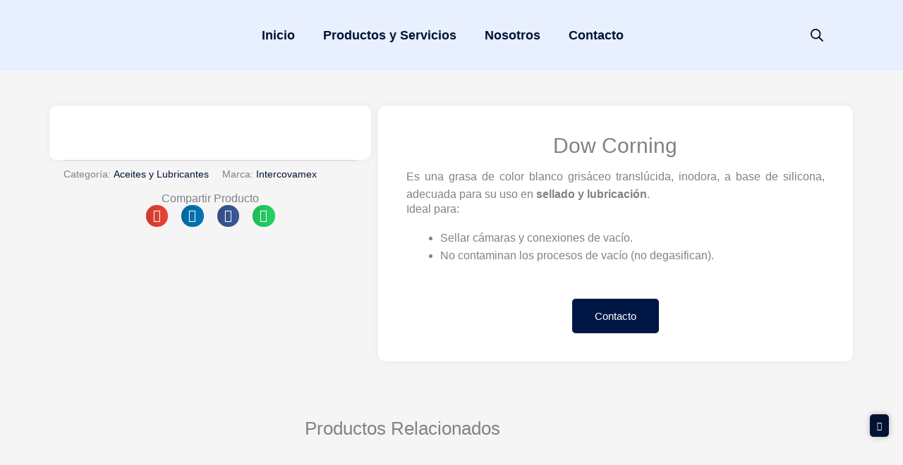

--- FILE ---
content_type: text/html; charset=UTF-8
request_url: https://intercovamex.com/producto/dow-corning/
body_size: 106790
content:
<!DOCTYPE html>
<html lang="es" prefix="og: https://ogp.me/ns#">
<head>
<meta charset="UTF-8">
<meta name="viewport" content="width=device-width, initial-scale=1">
	<link rel="profile" href="https://gmpg.org/xfn/11"> 
	
<!-- Search Engine Optimization by Rank Math - https://rankmath.com/ -->
<title>Dow Corning &ndash; INTERCOVAMEX</title>
<meta name="description" content="Es una grasa de color blanco grisáceo translúcida, inodora, a base de silicona, adecuada para su uso en sellado y lubricación."/>
<meta name="robots" content="follow, index, max-snippet:-1, max-video-preview:-1, max-image-preview:large"/>
<link rel="canonical" href="https://intercovamex.com/producto/dow-corning/" />
<meta property="og:locale" content="es_MX" />
<meta property="og:type" content="product" />
<meta property="og:title" content="Dow Corning &ndash; INTERCOVAMEX" />
<meta property="og:description" content="Es una grasa de color blanco grisáceo translúcida, inodora, a base de silicona, adecuada para su uso en sellado y lubricación." />
<meta property="og:url" content="https://intercovamex.com/producto/dow-corning/" />
<meta property="og:site_name" content="INTERCOVAMEX" />
<meta property="og:updated_time" content="2024-06-25T21:30:52+00:00" />
<meta property="og:image" content="https://intercovamex.com/wp-content/uploads/2024/04/INTERCOVAMEX-DOW-CORNING_Mesa-de-trabajo-1-1024x1024.webp" />
<meta property="og:image:secure_url" content="https://intercovamex.com/wp-content/uploads/2024/04/INTERCOVAMEX-DOW-CORNING_Mesa-de-trabajo-1-1024x1024.webp" />
<meta property="og:image:width" content="1000" />
<meta property="og:image:height" content="1000" />
<meta property="og:image:alt" content="Dow Corning" />
<meta property="og:image:type" content="image/webp" />
<meta property="product:price:currency" content="USD" />
<meta property="product:availability" content="instock" />
<meta name="twitter:card" content="summary_large_image" />
<meta name="twitter:title" content="Dow Corning &ndash; INTERCOVAMEX" />
<meta name="twitter:description" content="Es una grasa de color blanco grisáceo translúcida, inodora, a base de silicona, adecuada para su uso en sellado y lubricación." />
<meta name="twitter:image" content="https://intercovamex.com/wp-content/uploads/2024/04/INTERCOVAMEX-DOW-CORNING_Mesa-de-trabajo-1-1024x1024.webp" />
<meta name="twitter:label1" content="Precio" />
<meta name="twitter:data1" content="&#036;0.00" />
<meta name="twitter:label2" content="Disponibilidad" />
<meta name="twitter:data2" content="Hay existencias" />
<script type="application/ld+json" class="rank-math-schema">{"@context":"https://schema.org","@graph":[{"@type":"Organization","@id":"https://intercovamex.com/#organization","name":"INTERCOVAMEX","url":"https://intercovamex.com","sameAs":["https://www.facebook.com/intercovamex","https://www.linkedin.com/company/intercovamex/mycompany"],"logo":{"@type":"ImageObject","@id":"https://intercovamex.com/#logo","url":"https://intercovamex.com/wp-content/uploads/2024/04/Imagotipo-ICMX-HD.png","contentUrl":"https://intercovamex.com/wp-content/uploads/2024/04/Imagotipo-ICMX-HD.png","caption":"INTERCOVAMEX","inLanguage":"es","width":"1003","height":"864"}},{"@type":"WebSite","@id":"https://intercovamex.com/#website","url":"https://intercovamex.com","name":"INTERCOVAMEX","publisher":{"@id":"https://intercovamex.com/#organization"},"inLanguage":"es"},{"@type":"ImageObject","@id":"https://intercovamex.com/wp-content/uploads/2024/04/INTERCOVAMEX-DOW-CORNING_Mesa-de-trabajo-1.webp","url":"https://intercovamex.com/wp-content/uploads/2024/04/INTERCOVAMEX-DOW-CORNING_Mesa-de-trabajo-1.webp","width":"2250","height":"2250","inLanguage":"es"},{"@type":"BreadcrumbList","@id":"https://intercovamex.com/producto/dow-corning/#breadcrumb","itemListElement":[{"@type":"ListItem","position":"1","item":{"@id":"https://intercovamex.com","name":"Inicio"}},{"@type":"ListItem","position":"2","item":{"@id":"https://intercovamex.com/producto/dow-corning/","name":"Dow Corning"}}]},{"@type":"ItemPage","@id":"https://intercovamex.com/producto/dow-corning/#webpage","url":"https://intercovamex.com/producto/dow-corning/","name":"Dow Corning &ndash; INTERCOVAMEX","datePublished":"2024-04-16T17:45:28+00:00","dateModified":"2024-06-25T21:30:52+00:00","isPartOf":{"@id":"https://intercovamex.com/#website"},"primaryImageOfPage":{"@id":"https://intercovamex.com/wp-content/uploads/2024/04/INTERCOVAMEX-DOW-CORNING_Mesa-de-trabajo-1.webp"},"inLanguage":"es","breadcrumb":{"@id":"https://intercovamex.com/producto/dow-corning/#breadcrumb"}},{"@type":"Product","name":"Dow Corning &ndash; INTERCOVAMEX","description":"Es una grasa de color blanco gris\u00e1ceo transl\u00facida, inodora, a base de silicona, adecuada para su uso en sellado y lubricaci\u00f3n.","category":"Soluciones de Vac\u00edo &gt; Aceites y Lubricantes","mainEntityOfPage":{"@id":"https://intercovamex.com/producto/dow-corning/#webpage"},"image":[{"@type":"ImageObject","url":"https://intercovamex.com/wp-content/uploads/2024/04/INTERCOVAMEX-DOW-CORNING_Mesa-de-trabajo-1.webp","height":"2250","width":"2250"}],"@id":"https://intercovamex.com/producto/dow-corning/#richSnippet"}]}</script>
<!-- /Rank Math WordPress SEO plugin -->

<link rel='dns-prefetch' href='//js.hs-scripts.com' />
<link rel='dns-prefetch' href='//www.googletagmanager.com' />
<link rel="alternate" type="application/rss+xml" title="INTERCOVAMEX &raquo; Feed" href="https://intercovamex.com/feed/" />
<link rel="alternate" type="application/rss+xml" title="INTERCOVAMEX &raquo; RSS de los comentarios" href="https://intercovamex.com/comments/feed/" />
<link rel="alternate" title="oEmbed (JSON)" type="application/json+oembed" href="https://intercovamex.com/wp-json/oembed/1.0/embed?url=https%3A%2F%2Fintercovamex.com%2Fproducto%2Fdow-corning%2F" />
<link rel="alternate" title="oEmbed (XML)" type="text/xml+oembed" href="https://intercovamex.com/wp-json/oembed/1.0/embed?url=https%3A%2F%2Fintercovamex.com%2Fproducto%2Fdow-corning%2F&#038;format=xml" />
<style id='wp-img-auto-sizes-contain-inline-css'>
img:is([sizes=auto i],[sizes^="auto," i]){contain-intrinsic-size:3000px 1500px}
/*# sourceURL=wp-img-auto-sizes-contain-inline-css */
</style>

<link rel='stylesheet' id='astra-theme-css-css' href='https://intercovamex.com/wp-content/themes/astra/assets/css/minified/main.min.css?ver=4.12.0' media='all' />
<style id='astra-theme-css-inline-css'>
:root{--ast-post-nav-space:0;--ast-container-default-xlg-padding:6.67em;--ast-container-default-lg-padding:5.67em;--ast-container-default-slg-padding:4.34em;--ast-container-default-md-padding:3.34em;--ast-container-default-sm-padding:6.67em;--ast-container-default-xs-padding:2.4em;--ast-container-default-xxs-padding:1.4em;--ast-code-block-background:#EEEEEE;--ast-comment-inputs-background:#FAFAFA;--ast-normal-container-width:1000px;--ast-narrow-container-width:750px;--ast-blog-title-font-weight:normal;--ast-blog-meta-weight:inherit;--ast-global-color-primary:var(--ast-global-color-5);--ast-global-color-secondary:var(--ast-global-color-4);--ast-global-color-alternate-background:var(--ast-global-color-7);--ast-global-color-subtle-background:var(--ast-global-color-6);--ast-bg-style-guide:var( --ast-global-color-secondary,--ast-global-color-5 );--ast-shadow-style-guide:0px 0px 4px 0 #00000057;--ast-global-dark-bg-style:#fff;--ast-global-dark-lfs:#fbfbfb;--ast-widget-bg-color:#fafafa;--ast-wc-container-head-bg-color:#fbfbfb;--ast-title-layout-bg:#eeeeee;--ast-search-border-color:#e7e7e7;--ast-lifter-hover-bg:#e6e6e6;--ast-gallery-block-color:#000;--srfm-color-input-label:var(--ast-global-color-2);}html{font-size:100%;}a,.page-title{color:#001333;}a:hover,a:focus{color:#0266c5;}body,button,input,select,textarea,.ast-button,.ast-custom-button{font-family:Helvetica,Verdana,Arial,sans-serif;font-weight:400;font-size:16px;font-size:1rem;line-height:var(--ast-body-line-height,1.6em);}blockquote{color:#000000;}p,.entry-content p{margin-bottom:1em;}h1,h2,h3,h4,h5,h6,.entry-content :where(h1,h2,h3,h4,h5,h6),.site-title,.site-title a{font-family:Helvetica,Verdana,Arial,sans-serif;font-weight:400;line-height:1em;}.site-title{font-size:30px;font-size:1.875rem;display:none;}header .custom-logo-link img{max-width:70px;width:70px;}.astra-logo-svg{width:70px;}.site-header .site-description{font-size:15px;font-size:0.9375rem;display:none;}.entry-title{font-size:30px;font-size:1.875rem;}.archive .ast-article-post .ast-article-inner,.blog .ast-article-post .ast-article-inner,.archive .ast-article-post .ast-article-inner:hover,.blog .ast-article-post .ast-article-inner:hover{overflow:hidden;}h1,.entry-content :where(h1){font-size:54px;font-size:3.375rem;font-weight:400;font-family:Helvetica,Verdana,Arial,sans-serif;line-height:1.1em;}h2,.entry-content :where(h2){font-size:42px;font-size:2.625rem;font-weight:400;font-family:Helvetica,Verdana,Arial,sans-serif;line-height:1.2em;}h3,.entry-content :where(h3){font-size:36px;font-size:2.25rem;font-weight:400;font-family:Helvetica,Verdana,Arial,sans-serif;line-height:1.2em;}h4,.entry-content :where(h4){font-size:25px;font-size:1.5625rem;line-height:1.2em;font-weight:400;font-family:Helvetica,Verdana,Arial,sans-serif;}h5,.entry-content :where(h5){font-size:20px;font-size:1.25rem;line-height:1.2em;font-weight:400;font-family:Helvetica,Verdana,Arial,sans-serif;}h6,.entry-content :where(h6){font-size:15px;font-size:0.9375rem;line-height:1.25em;font-weight:400;font-family:Helvetica,Verdana,Arial,sans-serif;}::selection{background-color:#0266c5;color:#ffffff;}body,h1,h2,h3,h4,h5,h6,.entry-title a,.entry-content :where(h1,h2,h3,h4,h5,h6){color:#001333;}.tagcloud a:hover,.tagcloud a:focus,.tagcloud a.current-item{color:#ffffff;border-color:#001333;background-color:#001333;}input:focus,input[type="text"]:focus,input[type="email"]:focus,input[type="url"]:focus,input[type="password"]:focus,input[type="reset"]:focus,input[type="search"]:focus,textarea:focus{border-color:#001333;}input[type="radio"]:checked,input[type=reset],input[type="checkbox"]:checked,input[type="checkbox"]:hover:checked,input[type="checkbox"]:focus:checked,input[type=range]::-webkit-slider-thumb{border-color:#001333;background-color:#001333;box-shadow:none;}.site-footer a:hover + .post-count,.site-footer a:focus + .post-count{background:#001333;border-color:#001333;}.single .nav-links .nav-previous,.single .nav-links .nav-next{color:#001333;}.entry-meta,.entry-meta *{line-height:1.45;color:#001333;}.entry-meta a:not(.ast-button):hover,.entry-meta a:not(.ast-button):hover *,.entry-meta a:not(.ast-button):focus,.entry-meta a:not(.ast-button):focus *,.page-links > .page-link,.page-links .page-link:hover,.post-navigation a:hover{color:#0266c5;}#cat option,.secondary .calendar_wrap thead a,.secondary .calendar_wrap thead a:visited{color:#001333;}.secondary .calendar_wrap #today,.ast-progress-val span{background:#001333;}.secondary a:hover + .post-count,.secondary a:focus + .post-count{background:#001333;border-color:#001333;}.calendar_wrap #today > a{color:#ffffff;}.page-links .page-link,.single .post-navigation a{color:#001333;}.ast-search-menu-icon .search-form button.search-submit{padding:0 4px;}.ast-search-menu-icon form.search-form{padding-right:0;}.ast-search-menu-icon.slide-search input.search-field{width:0;}.ast-header-search .ast-search-menu-icon.ast-dropdown-active .search-form,.ast-header-search .ast-search-menu-icon.ast-dropdown-active .search-field:focus{transition:all 0.2s;}.search-form input.search-field:focus{outline:none;}.wp-block-latest-posts > li > a{color:#001333;}.widget-title,.widget .wp-block-heading{font-size:22px;font-size:1.375rem;color:#001333;}.ast-search-menu-icon.slide-search a:focus-visible:focus-visible,.astra-search-icon:focus-visible,#close:focus-visible,a:focus-visible,.ast-menu-toggle:focus-visible,.site .skip-link:focus-visible,.wp-block-loginout input:focus-visible,.wp-block-search.wp-block-search__button-inside .wp-block-search__inside-wrapper,.ast-header-navigation-arrow:focus-visible,.woocommerce .wc-proceed-to-checkout > .checkout-button:focus-visible,.woocommerce .woocommerce-MyAccount-navigation ul li a:focus-visible,.ast-orders-table__row .ast-orders-table__cell:focus-visible,.woocommerce .woocommerce-order-details .order-again > .button:focus-visible,.woocommerce .woocommerce-message a.button.wc-forward:focus-visible,.woocommerce #minus_qty:focus-visible,.woocommerce #plus_qty:focus-visible,a#ast-apply-coupon:focus-visible,.woocommerce .woocommerce-info a:focus-visible,.woocommerce .astra-shop-summary-wrap a:focus-visible,.woocommerce a.wc-forward:focus-visible,#ast-apply-coupon:focus-visible,.woocommerce-js .woocommerce-mini-cart-item a.remove:focus-visible,#close:focus-visible,.button.search-submit:focus-visible,#search_submit:focus,.normal-search:focus-visible,.ast-header-account-wrap:focus-visible,.woocommerce .ast-on-card-button.ast-quick-view-trigger:focus,.astra-cart-drawer-close:focus,.ast-single-variation:focus,.ast-woocommerce-product-gallery__image:focus,.ast-button:focus,.woocommerce-product-gallery--with-images [data-controls="prev"]:focus-visible,.woocommerce-product-gallery--with-images [data-controls="next"]:focus-visible,.ast-builder-button-wrap:has(.ast-custom-button-link:focus),.ast-builder-button-wrap .ast-custom-button-link:focus{outline-style:dotted;outline-color:inherit;outline-width:thin;}input:focus,input[type="text"]:focus,input[type="email"]:focus,input[type="url"]:focus,input[type="password"]:focus,input[type="reset"]:focus,input[type="search"]:focus,input[type="number"]:focus,textarea:focus,.wp-block-search__input:focus,[data-section="section-header-mobile-trigger"] .ast-button-wrap .ast-mobile-menu-trigger-minimal:focus,.ast-mobile-popup-drawer.active .menu-toggle-close:focus,.woocommerce-ordering select.orderby:focus,#ast-scroll-top:focus,#coupon_code:focus,.woocommerce-page #comment:focus,.woocommerce #reviews #respond input#submit:focus,.woocommerce a.add_to_cart_button:focus,.woocommerce .button.single_add_to_cart_button:focus,.woocommerce .woocommerce-cart-form button:focus,.woocommerce .woocommerce-cart-form__cart-item .quantity .qty:focus,.woocommerce .woocommerce-billing-fields .woocommerce-billing-fields__field-wrapper .woocommerce-input-wrapper > .input-text:focus,.woocommerce #order_comments:focus,.woocommerce #place_order:focus,.woocommerce .woocommerce-address-fields .woocommerce-address-fields__field-wrapper .woocommerce-input-wrapper > .input-text:focus,.woocommerce .woocommerce-MyAccount-content form button:focus,.woocommerce .woocommerce-MyAccount-content .woocommerce-EditAccountForm .woocommerce-form-row .woocommerce-Input.input-text:focus,.woocommerce .ast-woocommerce-container .woocommerce-pagination ul.page-numbers li a:focus,body #content .woocommerce form .form-row .select2-container--default .select2-selection--single:focus,#ast-coupon-code:focus,.woocommerce.woocommerce-js .quantity input[type=number]:focus,.woocommerce-js .woocommerce-mini-cart-item .quantity input[type=number]:focus,.woocommerce p#ast-coupon-trigger:focus{border-style:dotted;border-color:inherit;border-width:thin;}input{outline:none;}.woocommerce-js input[type=text]:focus,.woocommerce-js input[type=email]:focus,.woocommerce-js textarea:focus,input[type=number]:focus,.comments-area textarea#comment:focus,.comments-area textarea#comment:active,.comments-area .ast-comment-formwrap input[type="text"]:focus,.comments-area .ast-comment-formwrap input[type="text"]:active{outline-style:unset;outline-color:inherit;outline-width:thin;}.ast-logo-title-inline .site-logo-img{padding-right:1em;}.site-logo-img img{ transition:all 0.2s linear;}.site-logo-img .transparent-custom-logo img,.ast-theme-transparent-header .site-logo-img img{filter:url(#ast-img-color-filter-2);}body .ast-oembed-container *{position:absolute;top:0;width:100%;height:100%;left:0;}body .wp-block-embed-pocket-casts .ast-oembed-container *{position:unset;}.ast-single-post-featured-section + article {margin-top: 2em;}.site-content .ast-single-post-featured-section img {width: 100%;overflow: hidden;object-fit: cover;}.site > .ast-single-related-posts-container {margin-top: 0;}@media (min-width: 922px) {.ast-desktop .ast-container--narrow {max-width: var(--ast-narrow-container-width);margin: 0 auto;}}.ast-page-builder-template .hentry {margin: 0;}.ast-page-builder-template .site-content > .ast-container {max-width: 100%;padding: 0;}.ast-page-builder-template .site .site-content #primary {padding: 0;margin: 0;}.ast-page-builder-template .no-results {text-align: center;margin: 4em auto;}.ast-page-builder-template .ast-pagination {padding: 2em;}.ast-page-builder-template .entry-header.ast-no-title.ast-no-thumbnail {margin-top: 0;}.ast-page-builder-template .entry-header.ast-header-without-markup {margin-top: 0;margin-bottom: 0;}.ast-page-builder-template .entry-header.ast-no-title.ast-no-meta {margin-bottom: 0;}.ast-page-builder-template.single .post-navigation {padding-bottom: 2em;}.ast-page-builder-template.single-post .site-content > .ast-container {max-width: 100%;}.ast-page-builder-template .entry-header {margin-top: 4em;margin-left: auto;margin-right: auto;padding-left: 20px;padding-right: 20px;}.single.ast-page-builder-template .entry-header {padding-left: 20px;padding-right: 20px;}.ast-page-builder-template .ast-archive-description {margin: 4em auto 0;padding-left: 20px;padding-right: 20px;}.ast-page-builder-template.ast-no-sidebar .entry-content .alignwide {margin-left: 0;margin-right: 0;}@media (max-width:921.9px){#ast-desktop-header{display:none;}}@media (min-width:922px){#ast-mobile-header{display:none;}}@media( max-width: 420px ) {.single .nav-links .nav-previous,.single .nav-links .nav-next {width: 100%;text-align: center;}}.wp-block-buttons.aligncenter{justify-content:center;}@media (max-width:921px){.ast-theme-transparent-header #primary,.ast-theme-transparent-header #secondary{padding:0;}}@media (max-width:921px){.ast-plain-container.ast-no-sidebar #primary{padding:0;}}.ast-plain-container.ast-no-sidebar #primary{margin-top:0;margin-bottom:0;}.wp-block-button.is-style-outline .wp-block-button__link{border-color:var(--ast-global-color-1);border-top-width:0px;border-right-width:0px;border-bottom-width:0px;border-left-width:0px;}div.wp-block-button.is-style-outline > .wp-block-button__link:not(.has-text-color),div.wp-block-button.wp-block-button__link.is-style-outline:not(.has-text-color){color:var(--ast-global-color-1);}.wp-block-button.is-style-outline .wp-block-button__link:hover,.wp-block-buttons .wp-block-button.is-style-outline .wp-block-button__link:focus,.wp-block-buttons .wp-block-button.is-style-outline > .wp-block-button__link:not(.has-text-color):hover,.wp-block-buttons .wp-block-button.wp-block-button__link.is-style-outline:not(.has-text-color):hover{color:#ffffff;background-color:var(--ast-global-color-3);border-color:var(--ast-global-color-3);}.post-page-numbers.current .page-link,.ast-pagination .page-numbers.current{color:#ffffff;border-color:#0266c5;background-color:#0266c5;}.wp-block-button.is-style-outline .wp-block-button__link{border-top-width:0px;border-right-width:0px;border-bottom-width:0px;border-left-width:0px;}.wp-block-button.is-style-outline .wp-block-button__link.wp-element-button,.ast-outline-button{border-color:var(--ast-global-color-1);font-family:inherit;font-weight:500;font-size:15px;font-size:0.9375rem;line-height:1em;text-transform:capitalize;border-top-left-radius:0px;border-top-right-radius:0px;border-bottom-right-radius:0px;border-bottom-left-radius:0px;}.wp-block-buttons .wp-block-button.is-style-outline > .wp-block-button__link:not(.has-text-color),.wp-block-buttons .wp-block-button.wp-block-button__link.is-style-outline:not(.has-text-color),.ast-outline-button{color:var(--ast-global-color-1);}.wp-block-button.is-style-outline .wp-block-button__link:hover,.wp-block-buttons .wp-block-button.is-style-outline .wp-block-button__link:focus,.wp-block-buttons .wp-block-button.is-style-outline > .wp-block-button__link:not(.has-text-color):hover,.wp-block-buttons .wp-block-button.wp-block-button__link.is-style-outline:not(.has-text-color):hover,.ast-outline-button:hover,.ast-outline-button:focus,.wp-block-uagb-buttons-child .uagb-buttons-repeater.ast-outline-button:hover,.wp-block-uagb-buttons-child .uagb-buttons-repeater.ast-outline-button:focus{color:#ffffff;background-color:var(--ast-global-color-3);border-color:var(--ast-global-color-3);}.wp-block-button .wp-block-button__link.wp-element-button.is-style-outline:not(.has-background),.wp-block-button.is-style-outline>.wp-block-button__link.wp-element-button:not(.has-background),.ast-outline-button{background-color:var(--ast-global-color-1);}@media (max-width:921px){.wp-block-button.is-style-outline .wp-block-button__link.wp-element-button,.ast-outline-button{font-size:13px;font-size:0.8125rem;}}@media (max-width:544px){.wp-block-button.is-style-outline .wp-block-button__link.wp-element-button,.ast-outline-button{font-size:12px;font-size:0.75rem;}}.entry-content[data-ast-blocks-layout] > figure{margin-bottom:1em;}h1.widget-title{font-weight:400;}h2.widget-title{font-weight:400;}h3.widget-title{font-weight:400;}.elementor-widget-container .elementor-loop-container .e-loop-item[data-elementor-type="loop-item"]{width:100%;} .ast-desktop .review-count{margin-left:-40px;margin-right:auto;}@media (max-width:921px){.ast-left-sidebar #content > .ast-container{display:flex;flex-direction:column-reverse;width:100%;}.ast-separate-container .ast-article-post,.ast-separate-container .ast-article-single{padding:1.5em 2.14em;}.ast-author-box img.avatar{margin:20px 0 0 0;}}@media (min-width:922px){.ast-separate-container.ast-right-sidebar #primary,.ast-separate-container.ast-left-sidebar #primary{border:0;}.search-no-results.ast-separate-container #primary{margin-bottom:4em;}}.elementor-widget-button .elementor-button{border-style:solid;text-decoration:none;border-top-width:0px;border-right-width:0px;border-left-width:0px;border-bottom-width:0px;}body .elementor-button.elementor-size-sm,body .elementor-button.elementor-size-xs,body .elementor-button.elementor-size-md,body .elementor-button.elementor-size-lg,body .elementor-button.elementor-size-xl,body .elementor-button{border-top-left-radius:0px;border-top-right-radius:0px;border-bottom-right-radius:0px;border-bottom-left-radius:0px;padding-top:15px;padding-right:30px;padding-bottom:15px;padding-left:30px;}.elementor-widget-button .elementor-button{border-color:var(--ast-global-color-1);background-color:var(--ast-global-color-1);}.elementor-widget-button .elementor-button:hover,.elementor-widget-button .elementor-button:focus{color:#ffffff;background-color:var(--ast-global-color-3);border-color:var(--ast-global-color-3);}.wp-block-button .wp-block-button__link ,.elementor-widget-button .elementor-button,.elementor-widget-button .elementor-button:visited{color:var(--ast-global-color-5);}.elementor-widget-button .elementor-button{font-weight:500;font-size:15px;font-size:0.9375rem;line-height:1em;text-transform:capitalize;}body .elementor-button.elementor-size-sm,body .elementor-button.elementor-size-xs,body .elementor-button.elementor-size-md,body .elementor-button.elementor-size-lg,body .elementor-button.elementor-size-xl,body .elementor-button{font-size:15px;font-size:0.9375rem;}.wp-block-button .wp-block-button__link:hover,.wp-block-button .wp-block-button__link:focus{color:#ffffff;background-color:var(--ast-global-color-3);border-color:var(--ast-global-color-3);}.elementor-widget-heading h1.elementor-heading-title{line-height:1.1em;}.elementor-widget-heading h2.elementor-heading-title{line-height:1.2em;}.elementor-widget-heading h3.elementor-heading-title{line-height:1.2em;}.elementor-widget-heading h4.elementor-heading-title{line-height:1.2em;}.elementor-widget-heading h5.elementor-heading-title{line-height:1.2em;}.elementor-widget-heading h6.elementor-heading-title{line-height:1.25em;}.wp-block-button .wp-block-button__link,.wp-block-search .wp-block-search__button,body .wp-block-file .wp-block-file__button{border-style:solid;border-top-width:0px;border-right-width:0px;border-left-width:0px;border-bottom-width:0px;border-color:var(--ast-global-color-1);background-color:var(--ast-global-color-1);color:var(--ast-global-color-5);font-family:inherit;font-weight:500;line-height:1em;text-transform:capitalize;font-size:15px;font-size:0.9375rem;border-top-left-radius:0px;border-top-right-radius:0px;border-bottom-right-radius:0px;border-bottom-left-radius:0px;padding-top:15px;padding-right:30px;padding-bottom:15px;padding-left:30px;}@media (max-width:921px){.wp-block-button .wp-block-button__link,.wp-block-search .wp-block-search__button,body .wp-block-file .wp-block-file__button{font-size:13px;font-size:0.8125rem;}}@media (max-width:544px){.wp-block-button .wp-block-button__link,.wp-block-search .wp-block-search__button,body .wp-block-file .wp-block-file__button{font-size:12px;font-size:0.75rem;}}.menu-toggle,button,.ast-button,.ast-custom-button,.button,input#submit,input[type="button"],input[type="submit"],input[type="reset"],form[CLASS*="wp-block-search__"].wp-block-search .wp-block-search__inside-wrapper .wp-block-search__button,body .wp-block-file .wp-block-file__button{border-style:solid;border-top-width:0px;border-right-width:0px;border-left-width:0px;border-bottom-width:0px;color:var(--ast-global-color-5);border-color:var(--ast-global-color-1);background-color:var(--ast-global-color-1);padding-top:15px;padding-right:30px;padding-bottom:15px;padding-left:30px;font-family:inherit;font-weight:500;font-size:15px;font-size:0.9375rem;line-height:1em;text-transform:capitalize;border-top-left-radius:0px;border-top-right-radius:0px;border-bottom-right-radius:0px;border-bottom-left-radius:0px;}button:focus,.menu-toggle:hover,button:hover,.ast-button:hover,.ast-custom-button:hover .button:hover,.ast-custom-button:hover ,input[type=reset]:hover,input[type=reset]:focus,input#submit:hover,input#submit:focus,input[type="button"]:hover,input[type="button"]:focus,input[type="submit"]:hover,input[type="submit"]:focus,form[CLASS*="wp-block-search__"].wp-block-search .wp-block-search__inside-wrapper .wp-block-search__button:hover,form[CLASS*="wp-block-search__"].wp-block-search .wp-block-search__inside-wrapper .wp-block-search__button:focus,body .wp-block-file .wp-block-file__button:hover,body .wp-block-file .wp-block-file__button:focus{color:#ffffff;background-color:var(--ast-global-color-3);border-color:var(--ast-global-color-3);}@media (max-width:921px){.menu-toggle,button,.ast-button,.ast-custom-button,.button,input#submit,input[type="button"],input[type="submit"],input[type="reset"],form[CLASS*="wp-block-search__"].wp-block-search .wp-block-search__inside-wrapper .wp-block-search__button,body .wp-block-file .wp-block-file__button{font-size:13px;font-size:0.8125rem;}}@media (max-width:544px){.menu-toggle,button,.ast-button,.ast-custom-button,.button,input#submit,input[type="button"],input[type="submit"],input[type="reset"],form[CLASS*="wp-block-search__"].wp-block-search .wp-block-search__inside-wrapper .wp-block-search__button,body .wp-block-file .wp-block-file__button{font-size:12px;font-size:0.75rem;}}@media (max-width:921px){.menu-toggle,button,.ast-button,.button,input#submit,input[type="button"],input[type="submit"],input[type="reset"]{font-size:13px;font-size:0.8125rem;}.ast-mobile-header-stack .main-header-bar .ast-search-menu-icon{display:inline-block;}.ast-header-break-point.ast-header-custom-item-outside .ast-mobile-header-stack .main-header-bar .ast-search-icon{margin:0;}.ast-comment-avatar-wrap img{max-width:2.5em;}.ast-comment-meta{padding:0 1.8888em 1.3333em;}.ast-separate-container .ast-comment-list li.depth-1{padding:1.5em 2.14em;}.ast-separate-container .comment-respond{padding:2em 2.14em;}}@media (min-width:544px){.ast-container{max-width:100%;}}@media (max-width:544px){.ast-separate-container .ast-article-post,.ast-separate-container .ast-article-single,.ast-separate-container .comments-title,.ast-separate-container .ast-archive-description{padding:1.5em 1em;}.ast-separate-container #content .ast-container{padding-left:0.54em;padding-right:0.54em;}.ast-separate-container .ast-comment-list .bypostauthor{padding:.5em;}.ast-search-menu-icon.ast-dropdown-active .search-field{width:170px;}.menu-toggle,button,.ast-button,.button,input#submit,input[type="button"],input[type="submit"],input[type="reset"]{font-size:12px;font-size:0.75rem;}} #ast-mobile-header .ast-site-header-cart-li a{pointer-events:none;}body,.ast-separate-container{background-color:rgba(0,0,0,0.04);background-image:none;}@media (max-width:921px){.widget-title{font-size:22px;font-size:1.375rem;}body,button,input,select,textarea,.ast-button,.ast-custom-button{font-size:16px;font-size:1rem;}#secondary,#secondary button,#secondary input,#secondary select,#secondary textarea{font-size:16px;font-size:1rem;}.site-title{display:none;}.site-header .site-description{display:none;}h1,.entry-content :where(h1){font-size:45px;}h2,.entry-content :where(h2){font-size:32px;}h3,.entry-content :where(h3){font-size:26px;}h4,.entry-content :where(h4){font-size:22px;font-size:1.375rem;}h5,.entry-content :where(h5){font-size:18px;font-size:1.125rem;}h6,.entry-content :where(h6){font-size:15px;font-size:0.9375rem;}.astra-logo-svg{width:50px;}.astra-logo-svg:not(.sticky-custom-logo .astra-logo-svg,.transparent-custom-logo .astra-logo-svg,.advanced-header-logo .astra-logo-svg){height:27px;}header .custom-logo-link img,.ast-header-break-point .site-logo-img .custom-mobile-logo-link img{max-width:50px;width:50px;}}@media (max-width:544px){.widget-title{font-size:22px;font-size:1.375rem;}body,button,input,select,textarea,.ast-button,.ast-custom-button{font-size:16px;font-size:1rem;}#secondary,#secondary button,#secondary input,#secondary select,#secondary textarea{font-size:16px;font-size:1rem;}.site-title{display:none;}.site-header .site-description{display:none;}h1,.entry-content :where(h1){font-size:32px;}h2,.entry-content :where(h2){font-size:28px;}h3,.entry-content :where(h3){font-size:22px;}h4,.entry-content :where(h4){font-size:20px;font-size:1.25rem;}h5,.entry-content :where(h5){font-size:20px;font-size:1.25rem;}h6,.entry-content :where(h6){font-size:15px;font-size:0.9375rem;}header .custom-logo-link img,.ast-header-break-point .site-branding img,.ast-header-break-point .custom-logo-link img{max-width:50px;width:50px;}.astra-logo-svg{width:50px;}.ast-header-break-point .site-logo-img .custom-mobile-logo-link img{max-width:50px;}}@media (max-width:544px){html{font-size:100%;}}@media (min-width:922px){.ast-container{max-width:1040px;}}@media (min-width:922px){.site-content .ast-container{display:flex;}}@media (max-width:921px){.site-content .ast-container{flex-direction:column;}}@media (min-width:922px){.main-header-menu .sub-menu .menu-item.ast-left-align-sub-menu:hover > .sub-menu,.main-header-menu .sub-menu .menu-item.ast-left-align-sub-menu.focus > .sub-menu{margin-left:-0px;}}.site .comments-area{padding-bottom:3em;}.wp-block-file {display: flex;align-items: center;flex-wrap: wrap;justify-content: space-between;}.wp-block-pullquote {border: none;}.wp-block-pullquote blockquote::before {content: "\201D";font-family: "Helvetica",sans-serif;display: flex;transform: rotate( 180deg );font-size: 6rem;font-style: normal;line-height: 1;font-weight: bold;align-items: center;justify-content: center;}.has-text-align-right > blockquote::before {justify-content: flex-start;}.has-text-align-left > blockquote::before {justify-content: flex-end;}figure.wp-block-pullquote.is-style-solid-color blockquote {max-width: 100%;text-align: inherit;}:root {--wp--custom--ast-default-block-top-padding: 3em;--wp--custom--ast-default-block-right-padding: 3em;--wp--custom--ast-default-block-bottom-padding: 3em;--wp--custom--ast-default-block-left-padding: 3em;--wp--custom--ast-container-width: 1000px;--wp--custom--ast-content-width-size: 1000px;--wp--custom--ast-wide-width-size: calc(1000px + var(--wp--custom--ast-default-block-left-padding) + var(--wp--custom--ast-default-block-right-padding));}.ast-narrow-container {--wp--custom--ast-content-width-size: 750px;--wp--custom--ast-wide-width-size: 750px;}@media(max-width: 921px) {:root {--wp--custom--ast-default-block-top-padding: 3em;--wp--custom--ast-default-block-right-padding: 2em;--wp--custom--ast-default-block-bottom-padding: 3em;--wp--custom--ast-default-block-left-padding: 2em;}}@media(max-width: 544px) {:root {--wp--custom--ast-default-block-top-padding: 3em;--wp--custom--ast-default-block-right-padding: 1.5em;--wp--custom--ast-default-block-bottom-padding: 3em;--wp--custom--ast-default-block-left-padding: 1.5em;}}.entry-content > .wp-block-group,.entry-content > .wp-block-cover,.entry-content > .wp-block-columns {padding-top: var(--wp--custom--ast-default-block-top-padding);padding-right: var(--wp--custom--ast-default-block-right-padding);padding-bottom: var(--wp--custom--ast-default-block-bottom-padding);padding-left: var(--wp--custom--ast-default-block-left-padding);}.ast-plain-container.ast-no-sidebar .entry-content > .alignfull,.ast-page-builder-template .ast-no-sidebar .entry-content > .alignfull {margin-left: calc( -50vw + 50%);margin-right: calc( -50vw + 50%);max-width: 100vw;width: 100vw;}.ast-plain-container.ast-no-sidebar .entry-content .alignfull .alignfull,.ast-page-builder-template.ast-no-sidebar .entry-content .alignfull .alignfull,.ast-plain-container.ast-no-sidebar .entry-content .alignfull .alignwide,.ast-page-builder-template.ast-no-sidebar .entry-content .alignfull .alignwide,.ast-plain-container.ast-no-sidebar .entry-content .alignwide .alignfull,.ast-page-builder-template.ast-no-sidebar .entry-content .alignwide .alignfull,.ast-plain-container.ast-no-sidebar .entry-content .alignwide .alignwide,.ast-page-builder-template.ast-no-sidebar .entry-content .alignwide .alignwide,.ast-plain-container.ast-no-sidebar .entry-content .wp-block-column .alignfull,.ast-page-builder-template.ast-no-sidebar .entry-content .wp-block-column .alignfull,.ast-plain-container.ast-no-sidebar .entry-content .wp-block-column .alignwide,.ast-page-builder-template.ast-no-sidebar .entry-content .wp-block-column .alignwide {margin-left: auto;margin-right: auto;width: 100%;}[data-ast-blocks-layout] .wp-block-separator:not(.is-style-dots) {height: 0;}[data-ast-blocks-layout] .wp-block-separator {margin: 20px auto;}[data-ast-blocks-layout] .wp-block-separator:not(.is-style-wide):not(.is-style-dots) {max-width: 100px;}[data-ast-blocks-layout] .wp-block-separator.has-background {padding: 0;}.entry-content[data-ast-blocks-layout] > * {max-width: var(--wp--custom--ast-content-width-size);margin-left: auto;margin-right: auto;}.entry-content[data-ast-blocks-layout] > .alignwide {max-width: var(--wp--custom--ast-wide-width-size);}.entry-content[data-ast-blocks-layout] .alignfull {max-width: none;}.entry-content .wp-block-columns {margin-bottom: 0;}blockquote {margin: 1.5em;border-color: rgba(0,0,0,0.05);}.wp-block-quote:not(.has-text-align-right):not(.has-text-align-center) {border-left: 5px solid rgba(0,0,0,0.05);}.has-text-align-right > blockquote,blockquote.has-text-align-right {border-right: 5px solid rgba(0,0,0,0.05);}.has-text-align-left > blockquote,blockquote.has-text-align-left {border-left: 5px solid rgba(0,0,0,0.05);}.wp-block-site-tagline,.wp-block-latest-posts .read-more {margin-top: 15px;}.wp-block-loginout p label {display: block;}.wp-block-loginout p:not(.login-remember):not(.login-submit) input {width: 100%;}.wp-block-loginout input:focus {border-color: transparent;}.wp-block-loginout input:focus {outline: thin dotted;}.entry-content .wp-block-media-text .wp-block-media-text__content {padding: 0 0 0 8%;}.entry-content .wp-block-media-text.has-media-on-the-right .wp-block-media-text__content {padding: 0 8% 0 0;}.entry-content .wp-block-media-text.has-background .wp-block-media-text__content {padding: 8%;}.entry-content .wp-block-cover:not([class*="background-color"]):not(.has-text-color.has-link-color) .wp-block-cover__inner-container,.entry-content .wp-block-cover:not([class*="background-color"]) .wp-block-cover-image-text,.entry-content .wp-block-cover:not([class*="background-color"]) .wp-block-cover-text,.entry-content .wp-block-cover-image:not([class*="background-color"]) .wp-block-cover__inner-container,.entry-content .wp-block-cover-image:not([class*="background-color"]) .wp-block-cover-image-text,.entry-content .wp-block-cover-image:not([class*="background-color"]) .wp-block-cover-text {color: var(--ast-global-color-primary,var(--ast-global-color-5));}.wp-block-loginout .login-remember input {width: 1.1rem;height: 1.1rem;margin: 0 5px 4px 0;vertical-align: middle;}.wp-block-latest-posts > li > *:first-child,.wp-block-latest-posts:not(.is-grid) > li:first-child {margin-top: 0;}.entry-content > .wp-block-buttons,.entry-content > .wp-block-uagb-buttons {margin-bottom: 1.5em;}.wp-block-search__inside-wrapper .wp-block-search__input {padding: 0 10px;color: var(--ast-global-color-3);background: var(--ast-global-color-primary,var(--ast-global-color-5));border-color: var(--ast-border-color);}.wp-block-latest-posts .read-more {margin-bottom: 1.5em;}.wp-block-search__no-button .wp-block-search__inside-wrapper .wp-block-search__input {padding-top: 5px;padding-bottom: 5px;}.wp-block-latest-posts .wp-block-latest-posts__post-date,.wp-block-latest-posts .wp-block-latest-posts__post-author {font-size: 1rem;}.wp-block-latest-posts > li > *,.wp-block-latest-posts:not(.is-grid) > li {margin-top: 12px;margin-bottom: 12px;}.ast-page-builder-template .entry-content[data-ast-blocks-layout] > .alignwide:where(:not(.uagb-is-root-container):not(.spectra-is-root-container)) > * {max-width: var(--wp--custom--ast-wide-width-size);}.ast-page-builder-template .entry-content[data-ast-blocks-layout] > .inherit-container-width > *,.ast-page-builder-template .entry-content[data-ast-blocks-layout] > *:not(.wp-block-group):where(:not(.uagb-is-root-container):not(.spectra-is-root-container)) > *,.entry-content[data-ast-blocks-layout] > .wp-block-cover .wp-block-cover__inner-container {max-width: var(--wp--custom--ast-content-width-size) ;margin-left: auto;margin-right: auto;}.ast-page-builder-template .entry-content[data-ast-blocks-layout] > *,.ast-page-builder-template .entry-content[data-ast-blocks-layout] > .alignfull:where(:not(.wp-block-group):not(.uagb-is-root-container):not(.spectra-is-root-container)) > * {max-width: none;}.entry-content[data-ast-blocks-layout] .wp-block-cover:not(.alignleft):not(.alignright) {width: auto;}@media(max-width: 1200px) {.ast-separate-container .entry-content > .alignfull,.ast-separate-container .entry-content[data-ast-blocks-layout] > .alignwide,.ast-plain-container .entry-content[data-ast-blocks-layout] > .alignwide,.ast-plain-container .entry-content .alignfull {margin-left: calc(-1 * min(var(--ast-container-default-xlg-padding),20px)) ;margin-right: calc(-1 * min(var(--ast-container-default-xlg-padding),20px));}}@media(min-width: 1201px) {.ast-separate-container .entry-content > .alignfull {margin-left: calc(-1 * var(--ast-container-default-xlg-padding) );margin-right: calc(-1 * var(--ast-container-default-xlg-padding) );}.ast-separate-container .entry-content[data-ast-blocks-layout] > .alignwide,.ast-plain-container .entry-content[data-ast-blocks-layout] > .alignwide {margin-left: calc(-1 * var(--wp--custom--ast-default-block-left-padding) );margin-right: calc(-1 * var(--wp--custom--ast-default-block-right-padding) );}}@media(min-width: 921px) {.ast-separate-container .entry-content .wp-block-group.alignwide:not(.inherit-container-width) > :where(:not(.alignleft):not(.alignright)),.ast-plain-container .entry-content .wp-block-group.alignwide:not(.inherit-container-width) > :where(:not(.alignleft):not(.alignright)) {max-width: calc( var(--wp--custom--ast-content-width-size) + 80px );}.ast-plain-container.ast-right-sidebar .entry-content[data-ast-blocks-layout] .alignfull,.ast-plain-container.ast-left-sidebar .entry-content[data-ast-blocks-layout] .alignfull {margin-left: -60px;margin-right: -60px;}}@media(min-width: 544px) {.entry-content > .alignleft {margin-right: 20px;}.entry-content > .alignright {margin-left: 20px;}}@media (max-width:544px){.wp-block-columns .wp-block-column:not(:last-child){margin-bottom:20px;}.wp-block-latest-posts{margin:0;}}@media( max-width: 600px ) {.entry-content .wp-block-media-text .wp-block-media-text__content,.entry-content .wp-block-media-text.has-media-on-the-right .wp-block-media-text__content {padding: 8% 0 0;}.entry-content .wp-block-media-text.has-background .wp-block-media-text__content {padding: 8%;}}.ast-page-builder-template .entry-header {padding-left: 0;}.ast-narrow-container .site-content .wp-block-uagb-image--align-full .wp-block-uagb-image__figure {max-width: 100%;margin-left: auto;margin-right: auto;}:root .has-ast-global-color-0-color{color:var(--ast-global-color-0);}:root .has-ast-global-color-0-background-color{background-color:var(--ast-global-color-0);}:root .wp-block-button .has-ast-global-color-0-color{color:var(--ast-global-color-0);}:root .wp-block-button .has-ast-global-color-0-background-color{background-color:var(--ast-global-color-0);}:root .has-ast-global-color-1-color{color:var(--ast-global-color-1);}:root .has-ast-global-color-1-background-color{background-color:var(--ast-global-color-1);}:root .wp-block-button .has-ast-global-color-1-color{color:var(--ast-global-color-1);}:root .wp-block-button .has-ast-global-color-1-background-color{background-color:var(--ast-global-color-1);}:root .has-ast-global-color-2-color{color:var(--ast-global-color-2);}:root .has-ast-global-color-2-background-color{background-color:var(--ast-global-color-2);}:root .wp-block-button .has-ast-global-color-2-color{color:var(--ast-global-color-2);}:root .wp-block-button .has-ast-global-color-2-background-color{background-color:var(--ast-global-color-2);}:root .has-ast-global-color-3-color{color:var(--ast-global-color-3);}:root .has-ast-global-color-3-background-color{background-color:var(--ast-global-color-3);}:root .wp-block-button .has-ast-global-color-3-color{color:var(--ast-global-color-3);}:root .wp-block-button .has-ast-global-color-3-background-color{background-color:var(--ast-global-color-3);}:root .has-ast-global-color-4-color{color:var(--ast-global-color-4);}:root .has-ast-global-color-4-background-color{background-color:var(--ast-global-color-4);}:root .wp-block-button .has-ast-global-color-4-color{color:var(--ast-global-color-4);}:root .wp-block-button .has-ast-global-color-4-background-color{background-color:var(--ast-global-color-4);}:root .has-ast-global-color-5-color{color:var(--ast-global-color-5);}:root .has-ast-global-color-5-background-color{background-color:var(--ast-global-color-5);}:root .wp-block-button .has-ast-global-color-5-color{color:var(--ast-global-color-5);}:root .wp-block-button .has-ast-global-color-5-background-color{background-color:var(--ast-global-color-5);}:root .has-ast-global-color-6-color{color:var(--ast-global-color-6);}:root .has-ast-global-color-6-background-color{background-color:var(--ast-global-color-6);}:root .wp-block-button .has-ast-global-color-6-color{color:var(--ast-global-color-6);}:root .wp-block-button .has-ast-global-color-6-background-color{background-color:var(--ast-global-color-6);}:root .has-ast-global-color-7-color{color:var(--ast-global-color-7);}:root .has-ast-global-color-7-background-color{background-color:var(--ast-global-color-7);}:root .wp-block-button .has-ast-global-color-7-color{color:var(--ast-global-color-7);}:root .wp-block-button .has-ast-global-color-7-background-color{background-color:var(--ast-global-color-7);}:root .has-ast-global-color-8-color{color:var(--ast-global-color-8);}:root .has-ast-global-color-8-background-color{background-color:var(--ast-global-color-8);}:root .wp-block-button .has-ast-global-color-8-color{color:var(--ast-global-color-8);}:root .wp-block-button .has-ast-global-color-8-background-color{background-color:var(--ast-global-color-8);}:root{--ast-global-color-0:#4175FC;--ast-global-color-1:#084AF3;--ast-global-color-2:#101218;--ast-global-color-3:#494B51;--ast-global-color-4:#F3F5F5;--ast-global-color-5:#FFFFFF;--ast-global-color-6:#000000;--ast-global-color-7:#4B4F58;--ast-global-color-8:#F6F7F8;}:root {--ast-border-color : #dddddd;}.ast-breadcrumbs .trail-browse,.ast-breadcrumbs .trail-items,.ast-breadcrumbs .trail-items li{display:inline-block;margin:0;padding:0;border:none;background:inherit;text-indent:0;text-decoration:none;}.ast-breadcrumbs .trail-browse{font-size:inherit;font-style:inherit;font-weight:inherit;color:inherit;}.ast-breadcrumbs .trail-items{list-style:none;}.trail-items li::after{padding:0 0.3em;content:"\00bb";}.trail-items li:last-of-type::after{display:none;}h1,h2,h3,h4,h5,h6,.entry-content :where(h1,h2,h3,h4,h5,h6){color:#001333;}@media (max-width:921px){.ast-builder-grid-row-container.ast-builder-grid-row-tablet-3-firstrow .ast-builder-grid-row > *:first-child,.ast-builder-grid-row-container.ast-builder-grid-row-tablet-3-lastrow .ast-builder-grid-row > *:last-child{grid-column:1 / -1;}}@media (max-width:544px){.ast-builder-grid-row-container.ast-builder-grid-row-mobile-3-firstrow .ast-builder-grid-row > *:first-child,.ast-builder-grid-row-container.ast-builder-grid-row-mobile-3-lastrow .ast-builder-grid-row > *:last-child{grid-column:1 / -1;}}.ast-header-break-point .ast-has-mobile-header-logo .custom-logo-link,.ast-header-break-point .wp-block-site-logo .custom-logo-link,.ast-desktop .wp-block-site-logo .custom-mobile-logo-link {display: none;}.ast-header-break-point .ast-has-mobile-header-logo .custom-mobile-logo-link {display: inline-block;}.ast-header-break-point.ast-mobile-inherit-site-logo .ast-has-mobile-header-logo .custom-logo-link,.ast-header-break-point.ast-mobile-inherit-site-logo .ast-has-mobile-header-logo .astra-logo-svg {display: block;}.ast-builder-layout-element[data-section="title_tagline"]{display:flex;}@media (max-width:921px){.ast-header-break-point .ast-builder-layout-element[data-section="title_tagline"]{display:flex;}}@media (max-width:544px){.ast-header-break-point .ast-builder-layout-element[data-section="title_tagline"]{display:flex;}}.ast-builder-menu-1{font-family:Helvetica,Verdana,Arial,sans-serif;font-weight:700;}.ast-builder-menu-1 .menu-item > .menu-link{font-size:16px;font-size:1rem;color:#001333;padding-left:20px;padding-right:20px;}.ast-builder-menu-1 .menu-item > .ast-menu-toggle{color:#001333;}.ast-builder-menu-1 .menu-item:hover > .menu-link,.ast-builder-menu-1 .inline-on-mobile .menu-item:hover > .ast-menu-toggle{color:#0266c5;}.ast-builder-menu-1 .menu-item:hover > .ast-menu-toggle{color:#0266c5;}.ast-builder-menu-1 .menu-item.current-menu-item > .menu-link,.ast-builder-menu-1 .inline-on-mobile .menu-item.current-menu-item > .ast-menu-toggle,.ast-builder-menu-1 .current-menu-ancestor > .menu-link{color:#0266c5;}.ast-builder-menu-1 .menu-item.current-menu-item > .ast-menu-toggle{color:#0266c5;}.ast-builder-menu-1 .sub-menu,.ast-builder-menu-1 .inline-on-mobile .sub-menu{border-top-width:2px;border-bottom-width:0px;border-right-width:0px;border-left-width:0px;border-color:#0266c5;border-style:solid;}.ast-builder-menu-1 .sub-menu .sub-menu{top:-2px;}.ast-builder-menu-1 .main-header-menu > .menu-item > .sub-menu,.ast-builder-menu-1 .main-header-menu > .menu-item > .astra-full-megamenu-wrapper{margin-top:0px;}.ast-desktop .ast-builder-menu-1 .main-header-menu > .menu-item > .sub-menu:before,.ast-desktop .ast-builder-menu-1 .main-header-menu > .menu-item > .astra-full-megamenu-wrapper:before{height:calc( 0px + 2px + 5px );}.ast-builder-menu-1 .menu-item.menu-item-has-children > .ast-menu-toggle{right:calc( 20px - 0.907em );}.ast-desktop .ast-builder-menu-1 .menu-item .sub-menu .menu-link{border-style:none;}@media (max-width:921px){.ast-header-break-point .ast-builder-menu-1 .menu-item.menu-item-has-children > .ast-menu-toggle{top:0;}.ast-builder-menu-1 .inline-on-mobile .menu-item.menu-item-has-children > .ast-menu-toggle{right:-15px;}.ast-builder-menu-1 .menu-item-has-children > .menu-link:after{content:unset;}.ast-builder-menu-1 .main-header-menu > .menu-item > .sub-menu,.ast-builder-menu-1 .main-header-menu > .menu-item > .astra-full-megamenu-wrapper{margin-top:0;}}@media (max-width:544px){.ast-header-break-point .ast-builder-menu-1 .menu-item.menu-item-has-children > .ast-menu-toggle{top:0;}.ast-builder-menu-1 .main-header-menu > .menu-item > .sub-menu,.ast-builder-menu-1 .main-header-menu > .menu-item > .astra-full-megamenu-wrapper{margin-top:0;}}.ast-builder-menu-1{display:flex;}@media (max-width:921px){.ast-header-break-point .ast-builder-menu-1{display:none;}}@media (max-width:544px){.ast-header-break-point .ast-builder-menu-1{display:flex;}}.ast-builder-menu-2{font-family:inherit;font-weight:inherit;}.ast-builder-menu-2 .sub-menu,.ast-builder-menu-2 .inline-on-mobile .sub-menu{border-top-width:2px;border-bottom-width:0px;border-right-width:0px;border-left-width:0px;border-color:#0266c5;border-style:solid;width:150px;}.ast-builder-menu-2 .sub-menu .sub-menu{top:-2px;}.ast-builder-menu-2 .main-header-menu > .menu-item > .sub-menu,.ast-builder-menu-2 .main-header-menu > .menu-item > .astra-full-megamenu-wrapper{margin-top:0px;}.ast-desktop .ast-builder-menu-2 .main-header-menu > .menu-item > .sub-menu:before,.ast-desktop .ast-builder-menu-2 .main-header-menu > .menu-item > .astra-full-megamenu-wrapper:before{height:calc( 0px + 2px + 5px );}.ast-desktop .ast-builder-menu-2 .menu-item .sub-menu .menu-link{border-style:none;}@media (max-width:921px){.ast-header-break-point .ast-builder-menu-2 .menu-item.menu-item-has-children > .ast-menu-toggle{top:0;}.ast-builder-menu-2 .inline-on-mobile .menu-item.menu-item-has-children > .ast-menu-toggle{right:-15px;}.ast-builder-menu-2 .menu-item-has-children > .menu-link:after{content:unset;}.ast-builder-menu-2 .main-header-menu > .menu-item > .sub-menu,.ast-builder-menu-2 .main-header-menu > .menu-item > .astra-full-megamenu-wrapper{margin-top:0;}}@media (max-width:544px){.ast-header-break-point .ast-builder-menu-2 .menu-item.menu-item-has-children > .ast-menu-toggle{top:0;}.ast-builder-menu-2 .main-header-menu > .menu-item > .sub-menu,.ast-builder-menu-2 .main-header-menu > .menu-item > .astra-full-megamenu-wrapper{margin-top:0;}}.ast-builder-menu-2{display:flex;}@media (max-width:921px){.ast-header-break-point .ast-builder-menu-2{display:flex;}}@media (max-width:544px){.ast-header-break-point .ast-builder-menu-2{display:flex;}}.ast-desktop .ast-menu-hover-style-underline > .menu-item > .menu-link:before,.ast-desktop .ast-menu-hover-style-overline > .menu-item > .menu-link:before {content: "";position: absolute;width: 100%;right: 50%;height: 1px;background-color: transparent;transform: scale(0,0) translate(-50%,0);transition: transform .3s ease-in-out,color .0s ease-in-out;}.ast-desktop .ast-menu-hover-style-underline > .menu-item:hover > .menu-link:before,.ast-desktop .ast-menu-hover-style-overline > .menu-item:hover > .menu-link:before {width: calc(100% - 1.2em);background-color: currentColor;transform: scale(1,1) translate(50%,0);}.ast-desktop .ast-menu-hover-style-underline > .menu-item > .menu-link:before {bottom: 0;}.ast-desktop .ast-menu-hover-style-overline > .menu-item > .menu-link:before {top: 0;}.ast-desktop .ast-menu-hover-style-zoom > .menu-item > .menu-link:hover {transition: all .3s ease;transform: scale(1.2);}.main-header-bar .main-header-bar-navigation .ast-search-icon {display: block;z-index: 4;position: relative;}.ast-search-icon .ast-icon {z-index: 4;}.ast-search-icon {z-index: 4;position: relative;line-height: normal;}.main-header-bar .ast-search-menu-icon .search-form {background-color: #ffffff;}.ast-search-menu-icon.ast-dropdown-active.slide-search .search-form {visibility: visible;opacity: 1;}.ast-search-menu-icon .search-form {border: 1px solid var(--ast-search-border-color);line-height: normal;padding: 0 3em 0 0;border-radius: 2px;display: inline-block;-webkit-backface-visibility: hidden;backface-visibility: hidden;position: relative;color: inherit;background-color: #fff;}.ast-search-menu-icon .astra-search-icon {-js-display: flex;display: flex;line-height: normal;}.ast-search-menu-icon .astra-search-icon:focus {outline: none;}.ast-search-menu-icon .search-field {border: none;background-color: transparent;transition: all .3s;border-radius: inherit;color: inherit;font-size: inherit;width: 0;color: #757575;}.ast-search-menu-icon .search-submit {display: none;background: none;border: none;font-size: 1.3em;color: #757575;}.ast-search-menu-icon.ast-dropdown-active {visibility: visible;opacity: 1;position: relative;}.ast-search-menu-icon.ast-dropdown-active .search-field,.ast-dropdown-active.ast-search-menu-icon.slide-search input.search-field {width: 235px;}.ast-header-search .ast-search-menu-icon.slide-search .search-form,.ast-header-search .ast-search-menu-icon.ast-inline-search .search-form {-js-display: flex;display: flex;align-items: center;}.ast-search-menu-icon.ast-inline-search .search-field {width : 100%;padding : 0.60em;padding-right : 5.5em;transition: all 0.2s;}.site-header-section-left .ast-search-menu-icon.slide-search .search-form {padding-left: 2em;padding-right: unset;left: -1em;right: unset;}.site-header-section-left .ast-search-menu-icon.slide-search .search-form .search-field {margin-right: unset;}.ast-search-menu-icon.slide-search .search-form {-webkit-backface-visibility: visible;backface-visibility: visible;visibility: hidden;opacity: 0;transition: all .2s;position: absolute;z-index: 3;right: -1em;top: 50%;transform: translateY(-50%);}.ast-header-search .ast-search-menu-icon .search-form .search-field:-ms-input-placeholder,.ast-header-search .ast-search-menu-icon .search-form .search-field:-ms-input-placeholder{opacity:0.5;}.ast-header-search .ast-search-menu-icon.slide-search .search-form,.ast-header-search .ast-search-menu-icon.ast-inline-search .search-form{-js-display:flex;display:flex;align-items:center;}.ast-builder-layout-element.ast-header-search{height:auto;}.ast-header-search .astra-search-icon{color:var(--ast-global-color-1);font-size:18px;}.ast-header-search .search-field::placeholder,.ast-header-search .ast-icon{color:var(--ast-global-color-1);}.ast-hfb-header .site-header-section > .ast-header-search,.ast-hfb-header .ast-header-search{margin-right:16px;}@media (max-width:921px){.ast-header-search .astra-search-icon{font-size:18px;}}@media (max-width:544px){.ast-header-search .astra-search-icon{font-size:18px;}}.ast-header-search{display:flex;}@media (max-width:921px){.ast-header-break-point .ast-header-search{display:flex;}}@media (max-width:544px){.ast-header-break-point .ast-header-search{display:flex;}}.site-below-footer-wrap{padding-top:20px;padding-bottom:20px;}.site-below-footer-wrap[data-section="section-below-footer-builder"]{background-color:#184689;background-image:none;min-height:80px;border-style:solid;border-width:0px;border-top-width:1px;border-top-color:rgba(255,255,255,0.1);}.site-below-footer-wrap[data-section="section-below-footer-builder"] .ast-builder-grid-row{max-width:1000px;min-height:80px;margin-left:auto;margin-right:auto;}.site-below-footer-wrap[data-section="section-below-footer-builder"] .ast-builder-grid-row,.site-below-footer-wrap[data-section="section-below-footer-builder"] .site-footer-section{align-items:flex-start;}.site-below-footer-wrap[data-section="section-below-footer-builder"].ast-footer-row-inline .site-footer-section{display:flex;margin-bottom:0;}.ast-builder-grid-row-full .ast-builder-grid-row{grid-template-columns:1fr;}@media (max-width:921px){.site-below-footer-wrap[data-section="section-below-footer-builder"].ast-footer-row-tablet-inline .site-footer-section{display:flex;margin-bottom:0;}.site-below-footer-wrap[data-section="section-below-footer-builder"].ast-footer-row-tablet-stack .site-footer-section{display:block;margin-bottom:10px;}.ast-builder-grid-row-container.ast-builder-grid-row-tablet-full .ast-builder-grid-row{grid-template-columns:1fr;}}@media (max-width:544px){.site-below-footer-wrap[data-section="section-below-footer-builder"].ast-footer-row-mobile-inline .site-footer-section{display:flex;margin-bottom:0;}.site-below-footer-wrap[data-section="section-below-footer-builder"].ast-footer-row-mobile-stack .site-footer-section{display:block;margin-bottom:10px;}.ast-builder-grid-row-container.ast-builder-grid-row-mobile-full .ast-builder-grid-row{grid-template-columns:1fr;}}.site-below-footer-wrap[data-section="section-below-footer-builder"]{padding-top:40px;padding-bottom:40px;padding-left:40px;padding-right:40px;}@media (max-width:921px){.site-below-footer-wrap[data-section="section-below-footer-builder"]{padding-top:32px;padding-bottom:32px;padding-left:32px;padding-right:32px;}}@media (max-width:544px){.site-below-footer-wrap[data-section="section-below-footer-builder"]{padding-top:24px;padding-bottom:24px;padding-left:48px;padding-right:48px;}}.site-below-footer-wrap[data-section="section-below-footer-builder"]{display:grid;}@media (max-width:921px){.ast-header-break-point .site-below-footer-wrap[data-section="section-below-footer-builder"]{display:grid;}}@media (max-width:544px){.ast-header-break-point .site-below-footer-wrap[data-section="section-below-footer-builder"]{display:grid;}}.ast-footer-copyright{text-align:center;}.ast-footer-copyright.site-footer-focus-item {color:var(--ast-global-color-5);}@media (max-width:921px){.ast-footer-copyright{text-align:center;}}@media (max-width:544px){.ast-footer-copyright{text-align:center;}}.ast-footer-copyright.site-footer-focus-item {font-size:14px;font-size:0.875rem;}.ast-footer-copyright.ast-builder-layout-element{display:flex;}@media (max-width:921px){.ast-header-break-point .ast-footer-copyright.ast-builder-layout-element{display:flex;}}@media (max-width:544px){.ast-header-break-point .ast-footer-copyright.ast-builder-layout-element{display:flex;}}.ast-social-stack-desktop .ast-builder-social-element,.ast-social-stack-tablet .ast-builder-social-element,.ast-social-stack-mobile .ast-builder-social-element {margin-top: 6px;margin-bottom: 6px;}.social-show-label-true .ast-builder-social-element {width: auto;padding: 0 0.4em;}[data-section^="section-fb-social-icons-"] .footer-social-inner-wrap {text-align: center;}.ast-footer-social-wrap {width: 100%;}.ast-footer-social-wrap .ast-builder-social-element:first-child {margin-left: 0;}.ast-footer-social-wrap .ast-builder-social-element:last-child {margin-right: 0;}.ast-header-social-wrap .ast-builder-social-element:first-child {margin-left: 0;}.ast-header-social-wrap .ast-builder-social-element:last-child {margin-right: 0;}.ast-builder-social-element {line-height: 1;color: var(--ast-global-color-2);background: transparent;vertical-align: middle;transition: all 0.01s;margin-left: 6px;margin-right: 6px;justify-content: center;align-items: center;}.ast-builder-social-element .social-item-label {padding-left: 6px;}.ast-footer-social-1-wrap .ast-builder-social-element,.ast-footer-social-1-wrap .social-show-label-true .ast-builder-social-element{margin-left:12.5px;margin-right:12.5px;padding:8px;border-top-left-radius:100px;border-top-right-radius:100px;border-bottom-right-radius:100px;border-bottom-left-radius:100px;}.ast-footer-social-1-wrap .ast-builder-social-element svg{width:16px;height:16px;}.ast-footer-social-1-wrap .ast-social-icon-image-wrap{margin:8px;}.ast-footer-social-1-wrap{margin-top:15px;}.ast-footer-social-1-wrap .ast-social-color-type-custom svg{fill:#ffffff;}.ast-footer-social-1-wrap .ast-builder-social-element{background:#001333;}.ast-footer-social-1-wrap .ast-social-color-type-custom .ast-builder-social-element:hover{color:#ffffff;background:#0266c5;}.ast-footer-social-1-wrap .ast-social-color-type-custom .ast-builder-social-element:hover svg{fill:#ffffff;}.ast-footer-social-1-wrap .ast-social-color-type-custom .social-item-label{color:#ffffff;}.ast-footer-social-1-wrap .ast-builder-social-element:hover .social-item-label{color:#ffffff;}[data-section="section-fb-social-icons-1"] .footer-social-inner-wrap{text-align:center;}@media (max-width:921px){[data-section="section-fb-social-icons-1"] .footer-social-inner-wrap{text-align:center;}}@media (max-width:544px){[data-section="section-fb-social-icons-1"] .footer-social-inner-wrap{text-align:center;}}.ast-builder-layout-element[data-section="section-fb-social-icons-1"]{display:flex;}@media (max-width:921px){.ast-header-break-point .ast-builder-layout-element[data-section="section-fb-social-icons-1"]{display:flex;}}@media (max-width:544px){.ast-header-break-point .ast-builder-layout-element[data-section="section-fb-social-icons-1"]{display:flex;}}.site-above-footer-wrap{padding-top:20px;padding-bottom:20px;}.site-above-footer-wrap[data-section="section-above-footer-builder"]{background-color:#e8efff;background-image:none;min-height:60px;}.site-above-footer-wrap[data-section="section-above-footer-builder"] .ast-builder-grid-row{grid-column-gap:0px;max-width:1000px;min-height:60px;margin-left:auto;margin-right:auto;}.site-above-footer-wrap[data-section="section-above-footer-builder"] .ast-builder-grid-row,.site-above-footer-wrap[data-section="section-above-footer-builder"] .site-footer-section{align-items:center;}.site-above-footer-wrap[data-section="section-above-footer-builder"].ast-footer-row-inline .site-footer-section{display:flex;margin-bottom:0;}.ast-builder-grid-row-3-equal .ast-builder-grid-row{grid-template-columns:repeat( 3,1fr );}@media (max-width:921px){.site-above-footer-wrap[data-section="section-above-footer-builder"].ast-footer-row-tablet-inline .site-footer-section{display:flex;margin-bottom:0;}.site-above-footer-wrap[data-section="section-above-footer-builder"].ast-footer-row-tablet-stack .site-footer-section{display:block;margin-bottom:10px;}.ast-builder-grid-row-container.ast-builder-grid-row-tablet-3-equal .ast-builder-grid-row{grid-template-columns:repeat( 3,1fr );}}@media (max-width:544px){.site-above-footer-wrap[data-section="section-above-footer-builder"].ast-footer-row-mobile-inline .site-footer-section{display:flex;margin-bottom:0;}.site-above-footer-wrap[data-section="section-above-footer-builder"].ast-footer-row-mobile-stack .site-footer-section{display:block;margin-bottom:10px;}.ast-builder-grid-row-container.ast-builder-grid-row-mobile-full .ast-builder-grid-row{grid-template-columns:1fr;}}.site-above-footer-wrap[data-section="section-above-footer-builder"]{padding-top:30px;padding-bottom:30px;padding-left:0px;padding-right:0px;}.site-above-footer-wrap[data-section="section-above-footer-builder"]{display:grid;}@media (max-width:921px){.ast-header-break-point .site-above-footer-wrap[data-section="section-above-footer-builder"]{display:none;}}@media (max-width:544px){.ast-header-break-point .site-above-footer-wrap[data-section="section-above-footer-builder"]{display:none;}}.site-footer{background-color:var(--ast-global-color-2);background-image:none;}.site-primary-footer-wrap{padding-top:45px;padding-bottom:45px;}.site-primary-footer-wrap[data-section="section-primary-footer-builder"]{background-color:#e8efff;background-image:none;}.site-primary-footer-wrap[data-section="section-primary-footer-builder"] .ast-builder-grid-row{grid-column-gap:0px;max-width:1000px;margin-left:auto;margin-right:auto;}.site-primary-footer-wrap[data-section="section-primary-footer-builder"] .ast-builder-grid-row,.site-primary-footer-wrap[data-section="section-primary-footer-builder"] .site-footer-section{align-items:flex-start;}.site-primary-footer-wrap[data-section="section-primary-footer-builder"].ast-footer-row-inline .site-footer-section{display:flex;margin-bottom:0;}.ast-builder-grid-row-3-equal .ast-builder-grid-row{grid-template-columns:repeat( 3,1fr );}@media (max-width:921px){.site-primary-footer-wrap[data-section="section-primary-footer-builder"].ast-footer-row-tablet-inline .site-footer-section{display:flex;margin-bottom:0;}.site-primary-footer-wrap[data-section="section-primary-footer-builder"].ast-footer-row-tablet-stack .site-footer-section{display:block;margin-bottom:10px;}.ast-builder-grid-row-container.ast-builder-grid-row-tablet-3-cheavy .ast-builder-grid-row{grid-template-columns:1fr 2fr 1fr;}}@media (max-width:544px){.site-primary-footer-wrap[data-section="section-primary-footer-builder"].ast-footer-row-mobile-inline .site-footer-section{display:flex;margin-bottom:0;}.site-primary-footer-wrap[data-section="section-primary-footer-builder"].ast-footer-row-mobile-stack .site-footer-section{display:block;margin-bottom:10px;}.ast-builder-grid-row-container.ast-builder-grid-row-mobile-3-cheavy .ast-builder-grid-row{grid-template-columns:1fr 2fr 1fr;}}.site-primary-footer-wrap[data-section="section-primary-footer-builder"]{padding-top:10px;padding-bottom:20px;padding-left:0px;padding-right:0px;}@media (max-width:921px){.site-primary-footer-wrap[data-section="section-primary-footer-builder"]{padding-top:20px;padding-bottom:50px;padding-left:32px;padding-right:32px;}}@media (max-width:544px){.site-primary-footer-wrap[data-section="section-primary-footer-builder"]{padding-top:48px;padding-bottom:24px;padding-left:24px;padding-right:24px;}}.site-primary-footer-wrap[data-section="section-primary-footer-builder"]{display:grid;}@media (max-width:921px){.ast-header-break-point .site-primary-footer-wrap[data-section="section-primary-footer-builder"]{display:grid;}}@media (max-width:544px){.ast-header-break-point .site-primary-footer-wrap[data-section="section-primary-footer-builder"]{display:none;}}.footer-widget-area[data-section="sidebar-widgets-footer-widget-1"].footer-widget-area-inner{text-align:center;}@media (max-width:921px){.footer-widget-area[data-section="sidebar-widgets-footer-widget-1"].footer-widget-area-inner{text-align:center;}}@media (max-width:544px){.footer-widget-area[data-section="sidebar-widgets-footer-widget-1"].footer-widget-area-inner{text-align:center;}}.footer-widget-area[data-section="sidebar-widgets-footer-widget-2"].footer-widget-area-inner{text-align:left;}@media (max-width:921px){.footer-widget-area[data-section="sidebar-widgets-footer-widget-2"].footer-widget-area-inner{text-align:center;}}@media (max-width:544px){.footer-widget-area[data-section="sidebar-widgets-footer-widget-2"].footer-widget-area-inner{text-align:center;}}.footer-widget-area[data-section="sidebar-widgets-footer-widget-3"].footer-widget-area-inner{text-align:left;}@media (max-width:921px){.footer-widget-area[data-section="sidebar-widgets-footer-widget-3"].footer-widget-area-inner{text-align:center;}}@media (max-width:544px){.footer-widget-area[data-section="sidebar-widgets-footer-widget-3"].footer-widget-area-inner{text-align:center;}}.footer-widget-area[data-section="sidebar-widgets-footer-widget-4"].footer-widget-area-inner{text-align:left;}@media (max-width:921px){.footer-widget-area[data-section="sidebar-widgets-footer-widget-4"].footer-widget-area-inner{text-align:center;}}@media (max-width:544px){.footer-widget-area[data-section="sidebar-widgets-footer-widget-4"].footer-widget-area-inner{text-align:center;}}.footer-widget-area.widget-area.site-footer-focus-item{width:auto;}.ast-footer-row-inline .footer-widget-area.widget-area.site-footer-focus-item{width:100%;}.footer-widget-area[data-section="sidebar-widgets-footer-widget-1"].footer-widget-area-inner{font-size:52px;font-size:3.25rem;}.footer-widget-area[data-section="sidebar-widgets-footer-widget-1"]{display:block;}@media (max-width:921px){.ast-header-break-point .footer-widget-area[data-section="sidebar-widgets-footer-widget-1"]{display:block;}}@media (max-width:544px){.ast-header-break-point .footer-widget-area[data-section="sidebar-widgets-footer-widget-1"]{display:block;}}.footer-widget-area[data-section="sidebar-widgets-footer-widget-2"].footer-widget-area-inner{color:#000000;}.footer-widget-area[data-section="sidebar-widgets-footer-widget-2"].footer-widget-area-inner a{color:#001333;}.footer-widget-area[data-section="sidebar-widgets-footer-widget-2"].footer-widget-area-inner a:hover{color:#0266c5;}.footer-widget-area[data-section="sidebar-widgets-footer-widget-2"] .widget-title,.footer-widget-area[data-section="sidebar-widgets-footer-widget-2"] h1,.footer-widget-area[data-section="sidebar-widgets-footer-widget-2"] .widget-area h1,.footer-widget-area[data-section="sidebar-widgets-footer-widget-2"] h2,.footer-widget-area[data-section="sidebar-widgets-footer-widget-2"] .widget-area h2,.footer-widget-area[data-section="sidebar-widgets-footer-widget-2"] h3,.footer-widget-area[data-section="sidebar-widgets-footer-widget-2"] .widget-area h3,.footer-widget-area[data-section="sidebar-widgets-footer-widget-2"] h4,.footer-widget-area[data-section="sidebar-widgets-footer-widget-2"] .widget-area h4,.footer-widget-area[data-section="sidebar-widgets-footer-widget-2"] h5,.footer-widget-area[data-section="sidebar-widgets-footer-widget-2"] .widget-area h5,.footer-widget-area[data-section="sidebar-widgets-footer-widget-2"] h6,.footer-widget-area[data-section="sidebar-widgets-footer-widget-2"] .widget-area h6{color:#001333;}.footer-widget-area[data-section="sidebar-widgets-footer-widget-2"]{margin-top:0px;margin-bottom:0px;margin-left:0px;margin-right:0px;}@media (max-width:544px){.footer-widget-area[data-section="sidebar-widgets-footer-widget-2"]{margin-bottom:40px;}}.footer-widget-area[data-section="sidebar-widgets-footer-widget-2"]{display:block;}@media (max-width:921px){.ast-header-break-point .footer-widget-area[data-section="sidebar-widgets-footer-widget-2"]{display:block;}}@media (max-width:544px){.ast-header-break-point .footer-widget-area[data-section="sidebar-widgets-footer-widget-2"]{display:block;}}.footer-widget-area[data-section="sidebar-widgets-footer-widget-3"].footer-widget-area-inner{color:#000000;}.footer-widget-area[data-section="sidebar-widgets-footer-widget-3"].footer-widget-area-inner a{color:#001333;}.footer-widget-area[data-section="sidebar-widgets-footer-widget-3"].footer-widget-area-inner a:hover{color:#0266c5;}.footer-widget-area[data-section="sidebar-widgets-footer-widget-3"] .widget-title,.footer-widget-area[data-section="sidebar-widgets-footer-widget-3"] h1,.footer-widget-area[data-section="sidebar-widgets-footer-widget-3"] .widget-area h1,.footer-widget-area[data-section="sidebar-widgets-footer-widget-3"] h2,.footer-widget-area[data-section="sidebar-widgets-footer-widget-3"] .widget-area h2,.footer-widget-area[data-section="sidebar-widgets-footer-widget-3"] h3,.footer-widget-area[data-section="sidebar-widgets-footer-widget-3"] .widget-area h3,.footer-widget-area[data-section="sidebar-widgets-footer-widget-3"] h4,.footer-widget-area[data-section="sidebar-widgets-footer-widget-3"] .widget-area h4,.footer-widget-area[data-section="sidebar-widgets-footer-widget-3"] h5,.footer-widget-area[data-section="sidebar-widgets-footer-widget-3"] .widget-area h5,.footer-widget-area[data-section="sidebar-widgets-footer-widget-3"] h6,.footer-widget-area[data-section="sidebar-widgets-footer-widget-3"] .widget-area h6{color:var(--ast-global-color-2);}.footer-widget-area[data-section="sidebar-widgets-footer-widget-3"]{display:block;}@media (max-width:921px){.ast-header-break-point .footer-widget-area[data-section="sidebar-widgets-footer-widget-3"]{display:block;}}@media (max-width:544px){.ast-header-break-point .footer-widget-area[data-section="sidebar-widgets-footer-widget-3"]{display:block;}}.footer-widget-area[data-section="sidebar-widgets-footer-widget-4"].footer-widget-area-inner{color:var(--ast-global-color-2);}.footer-widget-area[data-section="sidebar-widgets-footer-widget-4"].footer-widget-area-inner a{color:#001333;}.footer-widget-area[data-section="sidebar-widgets-footer-widget-4"].footer-widget-area-inner a:hover{color:#0266c5;}.footer-widget-area[data-section="sidebar-widgets-footer-widget-4"] .widget-title,.footer-widget-area[data-section="sidebar-widgets-footer-widget-4"] h1,.footer-widget-area[data-section="sidebar-widgets-footer-widget-4"] .widget-area h1,.footer-widget-area[data-section="sidebar-widgets-footer-widget-4"] h2,.footer-widget-area[data-section="sidebar-widgets-footer-widget-4"] .widget-area h2,.footer-widget-area[data-section="sidebar-widgets-footer-widget-4"] h3,.footer-widget-area[data-section="sidebar-widgets-footer-widget-4"] .widget-area h3,.footer-widget-area[data-section="sidebar-widgets-footer-widget-4"] h4,.footer-widget-area[data-section="sidebar-widgets-footer-widget-4"] .widget-area h4,.footer-widget-area[data-section="sidebar-widgets-footer-widget-4"] h5,.footer-widget-area[data-section="sidebar-widgets-footer-widget-4"] .widget-area h5,.footer-widget-area[data-section="sidebar-widgets-footer-widget-4"] h6,.footer-widget-area[data-section="sidebar-widgets-footer-widget-4"] .widget-area h6{color:#001333;}.footer-widget-area[data-section="sidebar-widgets-footer-widget-4"]{display:block;}@media (max-width:921px){.ast-header-break-point .footer-widget-area[data-section="sidebar-widgets-footer-widget-4"]{display:block;}}@media (max-width:544px){.ast-header-break-point .footer-widget-area[data-section="sidebar-widgets-footer-widget-4"]{display:block;}}.elementor-posts-container [CLASS*="ast-width-"]{width:100%;}.elementor-template-full-width .ast-container{display:block;}.elementor-screen-only,.screen-reader-text,.screen-reader-text span,.ui-helper-hidden-accessible{top:0 !important;}@media (max-width:544px){.elementor-element .elementor-wc-products .woocommerce[class*="columns-"] ul.products li.product{width:auto;margin:0;}.elementor-element .woocommerce .woocommerce-result-count{float:none;}}.ast-header-break-point .main-header-bar{border-bottom-width:1px;}@media (min-width:922px){.main-header-bar{border-bottom-width:1px;}}.main-header-menu .menu-item, #astra-footer-menu .menu-item, .main-header-bar .ast-masthead-custom-menu-items{-js-display:flex;display:flex;-webkit-box-pack:center;-webkit-justify-content:center;-moz-box-pack:center;-ms-flex-pack:center;justify-content:center;-webkit-box-orient:vertical;-webkit-box-direction:normal;-webkit-flex-direction:column;-moz-box-orient:vertical;-moz-box-direction:normal;-ms-flex-direction:column;flex-direction:column;}.main-header-menu > .menu-item > .menu-link, #astra-footer-menu > .menu-item > .menu-link{height:100%;-webkit-box-align:center;-webkit-align-items:center;-moz-box-align:center;-ms-flex-align:center;align-items:center;-js-display:flex;display:flex;}.ast-header-break-point .main-navigation ul .menu-item .menu-link .icon-arrow:first-of-type svg{top:.2em;margin-top:0px;margin-left:0px;width:.65em;transform:translate(0, -2px) rotateZ(270deg);}.ast-mobile-popup-content .ast-submenu-expanded > .ast-menu-toggle{transform:rotateX(180deg);overflow-y:auto;}@media (min-width:922px){.ast-builder-menu .main-navigation > ul > li:last-child a{margin-right:0;}}.ast-separate-container .ast-article-inner{background-color:transparent;background-image:none;}.ast-separate-container .ast-article-post{background-color:var(--ast-global-color-5);background-image:none;}@media (max-width:921px){.ast-separate-container .ast-article-post{background-color:var(--ast-global-color-5);background-image:none;}}@media (max-width:544px){.ast-separate-container .ast-article-post{background-color:var(--ast-global-color-5);background-image:none;}}.ast-separate-container .ast-article-single:not(.ast-related-post), .woocommerce.ast-separate-container .ast-woocommerce-container, .ast-separate-container .error-404, .ast-separate-container .no-results, .single.ast-separate-container  .ast-author-meta, .ast-separate-container .related-posts-title-wrapper, .ast-separate-container .comments-count-wrapper, .ast-box-layout.ast-plain-container .site-content, .ast-padded-layout.ast-plain-container .site-content, .ast-separate-container .ast-archive-description, .ast-separate-container .comments-area .comment-respond, .ast-separate-container .comments-area .ast-comment-list li, .ast-separate-container .comments-area .comments-title{background-color:var(--ast-global-color-5);background-image:none;}@media (max-width:921px){.ast-separate-container .ast-article-single:not(.ast-related-post), .woocommerce.ast-separate-container .ast-woocommerce-container, .ast-separate-container .error-404, .ast-separate-container .no-results, .single.ast-separate-container  .ast-author-meta, .ast-separate-container .related-posts-title-wrapper, .ast-separate-container .comments-count-wrapper, .ast-box-layout.ast-plain-container .site-content, .ast-padded-layout.ast-plain-container .site-content, .ast-separate-container .ast-archive-description{background-color:var(--ast-global-color-5);background-image:none;}}@media (max-width:544px){.ast-separate-container .ast-article-single:not(.ast-related-post), .woocommerce.ast-separate-container .ast-woocommerce-container, .ast-separate-container .error-404, .ast-separate-container .no-results, .single.ast-separate-container  .ast-author-meta, .ast-separate-container .related-posts-title-wrapper, .ast-separate-container .comments-count-wrapper, .ast-box-layout.ast-plain-container .site-content, .ast-padded-layout.ast-plain-container .site-content, .ast-separate-container .ast-archive-description{background-color:var(--ast-global-color-5);background-image:none;}}.ast-separate-container.ast-two-container #secondary .widget{background-color:var(--ast-global-color-5);background-image:none;}@media (max-width:921px){.ast-separate-container.ast-two-container #secondary .widget{background-color:var(--ast-global-color-5);background-image:none;}}@media (max-width:544px){.ast-separate-container.ast-two-container #secondary .widget{background-color:var(--ast-global-color-5);background-image:none;}}.ast-off-canvas-active body.ast-main-header-nav-open {overflow: hidden;}.ast-mobile-popup-drawer .ast-mobile-popup-overlay {background-color: rgba(0,0,0,0.4);position: fixed;top: 0;right: 0;bottom: 0;left: 0;visibility: hidden;opacity: 0;transition: opacity 0.2s ease-in-out;}.ast-mobile-popup-drawer .ast-mobile-popup-header {-js-display: flex;display: flex;justify-content: flex-end;min-height: calc( 1.2em + 24px);}.ast-mobile-popup-drawer .ast-mobile-popup-header .menu-toggle-close {background: transparent;border: 0;font-size: 24px;line-height: 1;padding: .6em;color: inherit;-js-display: flex;display: flex;box-shadow: none;}.ast-mobile-popup-drawer.ast-mobile-popup-full-width .ast-mobile-popup-inner {max-width: none;transition: transform 0s ease-in,opacity 0.2s ease-in;}.ast-mobile-popup-drawer.active {left: 0;opacity: 1;right: 0;z-index: 100000;transition: opacity 0.25s ease-out;}.ast-mobile-popup-drawer.active .ast-mobile-popup-overlay {opacity: 1;cursor: pointer;visibility: visible;}body.admin-bar .ast-mobile-popup-drawer,body.admin-bar .ast-mobile-popup-drawer .ast-mobile-popup-inner {top: 32px;}body.admin-bar.ast-primary-sticky-header-active .ast-mobile-popup-drawer,body.admin-bar.ast-primary-sticky-header-active .ast-mobile-popup-drawer .ast-mobile-popup-inner{top: 0px;}@media (max-width: 782px) {body.admin-bar .ast-mobile-popup-drawer,body.admin-bar .ast-mobile-popup-drawer .ast-mobile-popup-inner {top: 46px;}}.ast-mobile-popup-content > *,.ast-desktop-popup-content > *{padding: 10px 0;height: auto;}.ast-mobile-popup-content > *:first-child,.ast-desktop-popup-content > *:first-child{padding-top: 10px;}.ast-mobile-popup-content > .ast-builder-menu,.ast-desktop-popup-content > .ast-builder-menu{padding-top: 0;}.ast-mobile-popup-content > *:last-child,.ast-desktop-popup-content > *:last-child {padding-bottom: 0;}.ast-mobile-popup-drawer .ast-mobile-popup-content .ast-search-icon,.ast-mobile-popup-drawer .main-header-bar-navigation .menu-item-has-children .sub-menu,.ast-mobile-popup-drawer .ast-desktop-popup-content .ast-search-icon {display: none;}.ast-mobile-popup-drawer .ast-mobile-popup-content .ast-search-menu-icon.ast-inline-search label,.ast-mobile-popup-drawer .ast-desktop-popup-content .ast-search-menu-icon.ast-inline-search label {width: 100%;}.ast-mobile-popup-content .ast-builder-menu-mobile .main-header-menu,.ast-mobile-popup-content .ast-builder-menu-mobile .main-header-menu .sub-menu {background-color: transparent;}.ast-mobile-popup-content .ast-icon svg {height: .85em;width: .95em;margin-top: 15px;}.ast-mobile-popup-content .ast-icon.icon-search svg {margin-top: 0;}.ast-desktop .ast-desktop-popup-content .astra-menu-animation-slide-up > .menu-item > .sub-menu,.ast-desktop .ast-desktop-popup-content .astra-menu-animation-slide-up > .menu-item .menu-item > .sub-menu,.ast-desktop .ast-desktop-popup-content .astra-menu-animation-slide-down > .menu-item > .sub-menu,.ast-desktop .ast-desktop-popup-content .astra-menu-animation-slide-down > .menu-item .menu-item > .sub-menu,.ast-desktop .ast-desktop-popup-content .astra-menu-animation-fade > .menu-item > .sub-menu,.ast-mobile-popup-drawer.show,.ast-desktop .ast-desktop-popup-content .astra-menu-animation-fade > .menu-item .menu-item > .sub-menu{opacity: 1;visibility: visible;}.ast-mobile-popup-drawer {position: fixed;top: 0;bottom: 0;left: -99999rem;right: 99999rem;transition: opacity 0.25s ease-in,left 0s 0.25s,right 0s 0.25s;opacity: 0;visibility: hidden;}.ast-mobile-popup-drawer .ast-mobile-popup-inner {width: 100%;transform: translateX(100%);max-width: 90%;right: 0;top: 0;background: #fafafa;color: #3a3a3a;bottom: 0;opacity: 0;position: fixed;box-shadow: 0 0 2rem 0 rgba(0,0,0,0.1);-js-display: flex;display: flex;flex-direction: column;transition: transform 0.2s ease-in,opacity 0.2s ease-in;overflow-y:auto;overflow-x:hidden;}.ast-mobile-popup-drawer.ast-mobile-popup-left .ast-mobile-popup-inner {transform: translateX(-100%);right: auto;left: 0;}.ast-hfb-header.ast-default-menu-enable.ast-header-break-point .ast-mobile-popup-drawer .main-header-bar-navigation ul .menu-item .sub-menu .menu-link {padding-left: 30px;}.ast-hfb-header.ast-default-menu-enable.ast-header-break-point .ast-mobile-popup-drawer .main-header-bar-navigation .sub-menu .menu-item .menu-item .menu-link {padding-left: 40px;}.ast-mobile-popup-drawer .main-header-bar-navigation .menu-item-has-children > .ast-menu-toggle {right: calc( 20px - 0.907em);}.ast-mobile-popup-drawer.content-align-flex-end .main-header-bar-navigation .menu-item-has-children > .ast-menu-toggle {left: calc( 20px - 0.907em);width: fit-content;}.ast-mobile-popup-drawer .ast-mobile-popup-content .ast-search-menu-icon,.ast-mobile-popup-drawer .ast-mobile-popup-content .ast-search-menu-icon.slide-search,.ast-mobile-popup-drawer .ast-desktop-popup-content .ast-search-menu-icon,.ast-mobile-popup-drawer .ast-desktop-popup-content .ast-search-menu-icon.slide-search {width: 100%;position: relative;display: block;right: auto;transform: none;}.ast-mobile-popup-drawer .ast-mobile-popup-content .ast-search-menu-icon.slide-search .search-form,.ast-mobile-popup-drawer .ast-mobile-popup-content .ast-search-menu-icon .search-form,.ast-mobile-popup-drawer .ast-desktop-popup-content .ast-search-menu-icon.slide-search .search-form,.ast-mobile-popup-drawer .ast-desktop-popup-content .ast-search-menu-icon .search-form {right: 0;visibility: visible;opacity: 1;position: relative;top: auto;transform: none;padding: 0;display: block;overflow: hidden;}.ast-mobile-popup-drawer .ast-mobile-popup-content .ast-search-menu-icon.ast-inline-search .search-field,.ast-mobile-popup-drawer .ast-mobile-popup-content .ast-search-menu-icon .search-field,.ast-mobile-popup-drawer .ast-desktop-popup-content .ast-search-menu-icon.ast-inline-search .search-field,.ast-mobile-popup-drawer .ast-desktop-popup-content .ast-search-menu-icon .search-field {width: 100%;padding-right: 5.5em;}.ast-mobile-popup-drawer .ast-mobile-popup-content .ast-search-menu-icon .search-submit,.ast-mobile-popup-drawer .ast-desktop-popup-content .ast-search-menu-icon .search-submit {display: block;position: absolute;height: 100%;top: 0;right: 0;padding: 0 1em;border-radius: 0;}.ast-mobile-popup-drawer.active .ast-mobile-popup-inner {opacity: 1;visibility: visible;transform: translateX(0%);}.ast-mobile-popup-drawer.active .ast-mobile-popup-inner{background-color:#ffffff;;}.ast-mobile-header-wrap .ast-mobile-header-content, .ast-desktop-header-content{background-color:#ffffff;;}.ast-mobile-popup-content > *, .ast-mobile-header-content > *, .ast-desktop-popup-content > *, .ast-desktop-header-content > *{padding-top:0px;padding-bottom:0px;}.content-align-flex-start .ast-builder-layout-element{justify-content:flex-start;}.content-align-flex-start .main-header-menu{text-align:left;}.ast-mobile-popup-drawer.active .menu-toggle-close{color:#3a3a3a;}.ast-mobile-header-wrap .ast-primary-header-bar,.ast-primary-header-bar .site-primary-header-wrap{min-height:96px;}.ast-desktop .ast-primary-header-bar .main-header-menu > .menu-item{line-height:96px;}#masthead .ast-container,.site-header-focus-item + .ast-breadcrumbs-wrapper{max-width:100%;padding-left:35px;padding-right:35px;}.ast-header-break-point #masthead .ast-mobile-header-wrap .ast-primary-header-bar,.ast-header-break-point #masthead .ast-mobile-header-wrap .ast-below-header-bar,.ast-header-break-point #masthead .ast-mobile-header-wrap .ast-above-header-bar{padding-left:20px;padding-right:20px;}.ast-header-break-point .ast-primary-header-bar{border-bottom-width:0px;border-bottom-color:#eaeaea;border-bottom-style:solid;}@media (min-width:922px){.ast-primary-header-bar{border-bottom-width:0px;border-bottom-color:#eaeaea;border-bottom-style:solid;}}.ast-primary-header-bar{background-color:#e8efff;background-image:none;}@media (max-width:921px){.ast-mobile-header-wrap .ast-primary-header-bar,.ast-primary-header-bar .site-primary-header-wrap{min-height:72px;}}@media (max-width:544px){.ast-mobile-header-wrap .ast-primary-header-bar ,.ast-primary-header-bar .site-primary-header-wrap{min-height:64px;}}@media (max-width:921px){.ast-desktop .ast-primary-header-bar.main-header-bar, .ast-header-break-point #masthead .ast-primary-header-bar.main-header-bar{padding-top:0px;padding-bottom:0px;padding-left:22px;padding-right:32px;}}.ast-primary-header-bar{display:block;}@media (max-width:921px){.ast-header-break-point .ast-primary-header-bar{display:grid;}}@media (max-width:544px){.ast-header-break-point .ast-primary-header-bar{display:grid;}}.ast-hfb-header .site-header{margin-top:0px;margin-bottom:0px;margin-left:0px;margin-right:0px;}@media (max-width:921px){.ast-hfb-header .site-header{margin-top:0px;margin-bottom:0px;margin-left:0px;margin-right:0px;}}@media (max-width:544px){.ast-hfb-header .site-header{margin-top:0px;margin-bottom:0px;margin-left:0px;margin-right:0px;}}[data-section="section-header-mobile-trigger"] .ast-button-wrap .ast-mobile-menu-trigger-minimal{color:#5c9735;border:none;background:transparent;}[data-section="section-header-mobile-trigger"] .ast-button-wrap .mobile-menu-toggle-icon .ast-mobile-svg{width:20px;height:20px;fill:#5c9735;}[data-section="section-header-mobile-trigger"] .ast-button-wrap .mobile-menu-wrap .mobile-menu{color:#5c9735;}.ast-builder-menu-mobile .main-navigation .menu-item.menu-item-has-children > .ast-menu-toggle{top:0;}.ast-builder-menu-mobile .main-navigation .menu-item-has-children > .menu-link:after{content:unset;}.ast-hfb-header .ast-builder-menu-mobile .main-header-menu, .ast-hfb-header .ast-builder-menu-mobile .main-navigation .menu-item .menu-link, .ast-hfb-header .ast-builder-menu-mobile .main-navigation .menu-item .sub-menu .menu-link{border-style:none;}.ast-builder-menu-mobile .main-navigation .menu-item.menu-item-has-children > .ast-menu-toggle{top:0;}@media (max-width:921px){.ast-builder-menu-mobile .main-navigation .menu-item.menu-item-has-children > .ast-menu-toggle{top:0;}.ast-builder-menu-mobile .main-navigation .menu-item-has-children > .menu-link:after{content:unset;}}@media (max-width:544px){.ast-builder-menu-mobile .main-navigation .menu-item.menu-item-has-children > .ast-menu-toggle{top:0;}}.ast-builder-menu-mobile .main-navigation{display:block;}@media (max-width:921px){.ast-header-break-point .ast-builder-menu-mobile .main-navigation{display:block;}}@media (max-width:544px){.ast-header-break-point .ast-builder-menu-mobile .main-navigation{display:block;}}:root{--e-global-color-astglobalcolor0:#4175FC;--e-global-color-astglobalcolor1:#084AF3;--e-global-color-astglobalcolor2:#101218;--e-global-color-astglobalcolor3:#494B51;--e-global-color-astglobalcolor4:#F3F5F5;--e-global-color-astglobalcolor5:#FFFFFF;--e-global-color-astglobalcolor6:#000000;--e-global-color-astglobalcolor7:#4B4F58;--e-global-color-astglobalcolor8:#F6F7F8;}
/*# sourceURL=astra-theme-css-inline-css */
</style>
<link rel='stylesheet' id='astra-menu-animation-css' href='https://intercovamex.com/wp-content/themes/astra/assets/css/minified/menu-animation.min.css?ver=4.12.0' media='all' />
<link rel='stylesheet' id='hfe-widgets-style-css' href='https://intercovamex.com/wp-content/plugins/header-footer-elementor/inc/widgets-css/frontend.css?ver=2.8.1' media='all' />
<link rel='stylesheet' id='hfe-woo-product-grid-css' href='https://intercovamex.com/wp-content/plugins/header-footer-elementor/inc/widgets-css/woo-products.css?ver=2.8.1' media='all' />
<style id='wp-emoji-styles-inline-css'>

	img.wp-smiley, img.emoji {
		display: inline !important;
		border: none !important;
		box-shadow: none !important;
		height: 1em !important;
		width: 1em !important;
		margin: 0 0.07em !important;
		vertical-align: -0.1em !important;
		background: none !important;
		padding: 0 !important;
	}
/*# sourceURL=wp-emoji-styles-inline-css */
</style>
<link rel='stylesheet' id='wp-block-library-css' href='https://intercovamex.com/wp-includes/css/dist/block-library/style.min.css?ver=6.9' media='all' />
<style id='global-styles-inline-css'>
:root{--wp--preset--aspect-ratio--square: 1;--wp--preset--aspect-ratio--4-3: 4/3;--wp--preset--aspect-ratio--3-4: 3/4;--wp--preset--aspect-ratio--3-2: 3/2;--wp--preset--aspect-ratio--2-3: 2/3;--wp--preset--aspect-ratio--16-9: 16/9;--wp--preset--aspect-ratio--9-16: 9/16;--wp--preset--color--black: #000000;--wp--preset--color--cyan-bluish-gray: #abb8c3;--wp--preset--color--white: #ffffff;--wp--preset--color--pale-pink: #f78da7;--wp--preset--color--vivid-red: #cf2e2e;--wp--preset--color--luminous-vivid-orange: #ff6900;--wp--preset--color--luminous-vivid-amber: #fcb900;--wp--preset--color--light-green-cyan: #7bdcb5;--wp--preset--color--vivid-green-cyan: #00d084;--wp--preset--color--pale-cyan-blue: #8ed1fc;--wp--preset--color--vivid-cyan-blue: #0693e3;--wp--preset--color--vivid-purple: #9b51e0;--wp--preset--color--ast-global-color-0: var(--ast-global-color-0);--wp--preset--color--ast-global-color-1: var(--ast-global-color-1);--wp--preset--color--ast-global-color-2: var(--ast-global-color-2);--wp--preset--color--ast-global-color-3: var(--ast-global-color-3);--wp--preset--color--ast-global-color-4: var(--ast-global-color-4);--wp--preset--color--ast-global-color-5: var(--ast-global-color-5);--wp--preset--color--ast-global-color-6: var(--ast-global-color-6);--wp--preset--color--ast-global-color-7: var(--ast-global-color-7);--wp--preset--color--ast-global-color-8: var(--ast-global-color-8);--wp--preset--gradient--vivid-cyan-blue-to-vivid-purple: linear-gradient(135deg,rgb(6,147,227) 0%,rgb(155,81,224) 100%);--wp--preset--gradient--light-green-cyan-to-vivid-green-cyan: linear-gradient(135deg,rgb(122,220,180) 0%,rgb(0,208,130) 100%);--wp--preset--gradient--luminous-vivid-amber-to-luminous-vivid-orange: linear-gradient(135deg,rgb(252,185,0) 0%,rgb(255,105,0) 100%);--wp--preset--gradient--luminous-vivid-orange-to-vivid-red: linear-gradient(135deg,rgb(255,105,0) 0%,rgb(207,46,46) 100%);--wp--preset--gradient--very-light-gray-to-cyan-bluish-gray: linear-gradient(135deg,rgb(238,238,238) 0%,rgb(169,184,195) 100%);--wp--preset--gradient--cool-to-warm-spectrum: linear-gradient(135deg,rgb(74,234,220) 0%,rgb(151,120,209) 20%,rgb(207,42,186) 40%,rgb(238,44,130) 60%,rgb(251,105,98) 80%,rgb(254,248,76) 100%);--wp--preset--gradient--blush-light-purple: linear-gradient(135deg,rgb(255,206,236) 0%,rgb(152,150,240) 100%);--wp--preset--gradient--blush-bordeaux: linear-gradient(135deg,rgb(254,205,165) 0%,rgb(254,45,45) 50%,rgb(107,0,62) 100%);--wp--preset--gradient--luminous-dusk: linear-gradient(135deg,rgb(255,203,112) 0%,rgb(199,81,192) 50%,rgb(65,88,208) 100%);--wp--preset--gradient--pale-ocean: linear-gradient(135deg,rgb(255,245,203) 0%,rgb(182,227,212) 50%,rgb(51,167,181) 100%);--wp--preset--gradient--electric-grass: linear-gradient(135deg,rgb(202,248,128) 0%,rgb(113,206,126) 100%);--wp--preset--gradient--midnight: linear-gradient(135deg,rgb(2,3,129) 0%,rgb(40,116,252) 100%);--wp--preset--font-size--small: 13px;--wp--preset--font-size--medium: 20px;--wp--preset--font-size--large: 36px;--wp--preset--font-size--x-large: 42px;--wp--preset--spacing--20: 0.44rem;--wp--preset--spacing--30: 0.67rem;--wp--preset--spacing--40: 1rem;--wp--preset--spacing--50: 1.5rem;--wp--preset--spacing--60: 2.25rem;--wp--preset--spacing--70: 3.38rem;--wp--preset--spacing--80: 5.06rem;--wp--preset--shadow--natural: 6px 6px 9px rgba(0, 0, 0, 0.2);--wp--preset--shadow--deep: 12px 12px 50px rgba(0, 0, 0, 0.4);--wp--preset--shadow--sharp: 6px 6px 0px rgba(0, 0, 0, 0.2);--wp--preset--shadow--outlined: 6px 6px 0px -3px rgb(255, 255, 255), 6px 6px rgb(0, 0, 0);--wp--preset--shadow--crisp: 6px 6px 0px rgb(0, 0, 0);}:root { --wp--style--global--content-size: var(--wp--custom--ast-content-width-size);--wp--style--global--wide-size: var(--wp--custom--ast-wide-width-size); }:where(body) { margin: 0; }.wp-site-blocks > .alignleft { float: left; margin-right: 2em; }.wp-site-blocks > .alignright { float: right; margin-left: 2em; }.wp-site-blocks > .aligncenter { justify-content: center; margin-left: auto; margin-right: auto; }:where(.wp-site-blocks) > * { margin-block-start: 24px; margin-block-end: 0; }:where(.wp-site-blocks) > :first-child { margin-block-start: 0; }:where(.wp-site-blocks) > :last-child { margin-block-end: 0; }:root { --wp--style--block-gap: 24px; }:root :where(.is-layout-flow) > :first-child{margin-block-start: 0;}:root :where(.is-layout-flow) > :last-child{margin-block-end: 0;}:root :where(.is-layout-flow) > *{margin-block-start: 24px;margin-block-end: 0;}:root :where(.is-layout-constrained) > :first-child{margin-block-start: 0;}:root :where(.is-layout-constrained) > :last-child{margin-block-end: 0;}:root :where(.is-layout-constrained) > *{margin-block-start: 24px;margin-block-end: 0;}:root :where(.is-layout-flex){gap: 24px;}:root :where(.is-layout-grid){gap: 24px;}.is-layout-flow > .alignleft{float: left;margin-inline-start: 0;margin-inline-end: 2em;}.is-layout-flow > .alignright{float: right;margin-inline-start: 2em;margin-inline-end: 0;}.is-layout-flow > .aligncenter{margin-left: auto !important;margin-right: auto !important;}.is-layout-constrained > .alignleft{float: left;margin-inline-start: 0;margin-inline-end: 2em;}.is-layout-constrained > .alignright{float: right;margin-inline-start: 2em;margin-inline-end: 0;}.is-layout-constrained > .aligncenter{margin-left: auto !important;margin-right: auto !important;}.is-layout-constrained > :where(:not(.alignleft):not(.alignright):not(.alignfull)){max-width: var(--wp--style--global--content-size);margin-left: auto !important;margin-right: auto !important;}.is-layout-constrained > .alignwide{max-width: var(--wp--style--global--wide-size);}body .is-layout-flex{display: flex;}.is-layout-flex{flex-wrap: wrap;align-items: center;}.is-layout-flex > :is(*, div){margin: 0;}body .is-layout-grid{display: grid;}.is-layout-grid > :is(*, div){margin: 0;}body{padding-top: 0px;padding-right: 0px;padding-bottom: 0px;padding-left: 0px;}a:where(:not(.wp-element-button)){text-decoration: none;}:root :where(.wp-element-button, .wp-block-button__link){background-color: #32373c;border-width: 0;color: #fff;font-family: inherit;font-size: inherit;font-style: inherit;font-weight: inherit;letter-spacing: inherit;line-height: inherit;padding-top: calc(0.667em + 2px);padding-right: calc(1.333em + 2px);padding-bottom: calc(0.667em + 2px);padding-left: calc(1.333em + 2px);text-decoration: none;text-transform: inherit;}.has-black-color{color: var(--wp--preset--color--black) !important;}.has-cyan-bluish-gray-color{color: var(--wp--preset--color--cyan-bluish-gray) !important;}.has-white-color{color: var(--wp--preset--color--white) !important;}.has-pale-pink-color{color: var(--wp--preset--color--pale-pink) !important;}.has-vivid-red-color{color: var(--wp--preset--color--vivid-red) !important;}.has-luminous-vivid-orange-color{color: var(--wp--preset--color--luminous-vivid-orange) !important;}.has-luminous-vivid-amber-color{color: var(--wp--preset--color--luminous-vivid-amber) !important;}.has-light-green-cyan-color{color: var(--wp--preset--color--light-green-cyan) !important;}.has-vivid-green-cyan-color{color: var(--wp--preset--color--vivid-green-cyan) !important;}.has-pale-cyan-blue-color{color: var(--wp--preset--color--pale-cyan-blue) !important;}.has-vivid-cyan-blue-color{color: var(--wp--preset--color--vivid-cyan-blue) !important;}.has-vivid-purple-color{color: var(--wp--preset--color--vivid-purple) !important;}.has-ast-global-color-0-color{color: var(--wp--preset--color--ast-global-color-0) !important;}.has-ast-global-color-1-color{color: var(--wp--preset--color--ast-global-color-1) !important;}.has-ast-global-color-2-color{color: var(--wp--preset--color--ast-global-color-2) !important;}.has-ast-global-color-3-color{color: var(--wp--preset--color--ast-global-color-3) !important;}.has-ast-global-color-4-color{color: var(--wp--preset--color--ast-global-color-4) !important;}.has-ast-global-color-5-color{color: var(--wp--preset--color--ast-global-color-5) !important;}.has-ast-global-color-6-color{color: var(--wp--preset--color--ast-global-color-6) !important;}.has-ast-global-color-7-color{color: var(--wp--preset--color--ast-global-color-7) !important;}.has-ast-global-color-8-color{color: var(--wp--preset--color--ast-global-color-8) !important;}.has-black-background-color{background-color: var(--wp--preset--color--black) !important;}.has-cyan-bluish-gray-background-color{background-color: var(--wp--preset--color--cyan-bluish-gray) !important;}.has-white-background-color{background-color: var(--wp--preset--color--white) !important;}.has-pale-pink-background-color{background-color: var(--wp--preset--color--pale-pink) !important;}.has-vivid-red-background-color{background-color: var(--wp--preset--color--vivid-red) !important;}.has-luminous-vivid-orange-background-color{background-color: var(--wp--preset--color--luminous-vivid-orange) !important;}.has-luminous-vivid-amber-background-color{background-color: var(--wp--preset--color--luminous-vivid-amber) !important;}.has-light-green-cyan-background-color{background-color: var(--wp--preset--color--light-green-cyan) !important;}.has-vivid-green-cyan-background-color{background-color: var(--wp--preset--color--vivid-green-cyan) !important;}.has-pale-cyan-blue-background-color{background-color: var(--wp--preset--color--pale-cyan-blue) !important;}.has-vivid-cyan-blue-background-color{background-color: var(--wp--preset--color--vivid-cyan-blue) !important;}.has-vivid-purple-background-color{background-color: var(--wp--preset--color--vivid-purple) !important;}.has-ast-global-color-0-background-color{background-color: var(--wp--preset--color--ast-global-color-0) !important;}.has-ast-global-color-1-background-color{background-color: var(--wp--preset--color--ast-global-color-1) !important;}.has-ast-global-color-2-background-color{background-color: var(--wp--preset--color--ast-global-color-2) !important;}.has-ast-global-color-3-background-color{background-color: var(--wp--preset--color--ast-global-color-3) !important;}.has-ast-global-color-4-background-color{background-color: var(--wp--preset--color--ast-global-color-4) !important;}.has-ast-global-color-5-background-color{background-color: var(--wp--preset--color--ast-global-color-5) !important;}.has-ast-global-color-6-background-color{background-color: var(--wp--preset--color--ast-global-color-6) !important;}.has-ast-global-color-7-background-color{background-color: var(--wp--preset--color--ast-global-color-7) !important;}.has-ast-global-color-8-background-color{background-color: var(--wp--preset--color--ast-global-color-8) !important;}.has-black-border-color{border-color: var(--wp--preset--color--black) !important;}.has-cyan-bluish-gray-border-color{border-color: var(--wp--preset--color--cyan-bluish-gray) !important;}.has-white-border-color{border-color: var(--wp--preset--color--white) !important;}.has-pale-pink-border-color{border-color: var(--wp--preset--color--pale-pink) !important;}.has-vivid-red-border-color{border-color: var(--wp--preset--color--vivid-red) !important;}.has-luminous-vivid-orange-border-color{border-color: var(--wp--preset--color--luminous-vivid-orange) !important;}.has-luminous-vivid-amber-border-color{border-color: var(--wp--preset--color--luminous-vivid-amber) !important;}.has-light-green-cyan-border-color{border-color: var(--wp--preset--color--light-green-cyan) !important;}.has-vivid-green-cyan-border-color{border-color: var(--wp--preset--color--vivid-green-cyan) !important;}.has-pale-cyan-blue-border-color{border-color: var(--wp--preset--color--pale-cyan-blue) !important;}.has-vivid-cyan-blue-border-color{border-color: var(--wp--preset--color--vivid-cyan-blue) !important;}.has-vivid-purple-border-color{border-color: var(--wp--preset--color--vivid-purple) !important;}.has-ast-global-color-0-border-color{border-color: var(--wp--preset--color--ast-global-color-0) !important;}.has-ast-global-color-1-border-color{border-color: var(--wp--preset--color--ast-global-color-1) !important;}.has-ast-global-color-2-border-color{border-color: var(--wp--preset--color--ast-global-color-2) !important;}.has-ast-global-color-3-border-color{border-color: var(--wp--preset--color--ast-global-color-3) !important;}.has-ast-global-color-4-border-color{border-color: var(--wp--preset--color--ast-global-color-4) !important;}.has-ast-global-color-5-border-color{border-color: var(--wp--preset--color--ast-global-color-5) !important;}.has-ast-global-color-6-border-color{border-color: var(--wp--preset--color--ast-global-color-6) !important;}.has-ast-global-color-7-border-color{border-color: var(--wp--preset--color--ast-global-color-7) !important;}.has-ast-global-color-8-border-color{border-color: var(--wp--preset--color--ast-global-color-8) !important;}.has-vivid-cyan-blue-to-vivid-purple-gradient-background{background: var(--wp--preset--gradient--vivid-cyan-blue-to-vivid-purple) !important;}.has-light-green-cyan-to-vivid-green-cyan-gradient-background{background: var(--wp--preset--gradient--light-green-cyan-to-vivid-green-cyan) !important;}.has-luminous-vivid-amber-to-luminous-vivid-orange-gradient-background{background: var(--wp--preset--gradient--luminous-vivid-amber-to-luminous-vivid-orange) !important;}.has-luminous-vivid-orange-to-vivid-red-gradient-background{background: var(--wp--preset--gradient--luminous-vivid-orange-to-vivid-red) !important;}.has-very-light-gray-to-cyan-bluish-gray-gradient-background{background: var(--wp--preset--gradient--very-light-gray-to-cyan-bluish-gray) !important;}.has-cool-to-warm-spectrum-gradient-background{background: var(--wp--preset--gradient--cool-to-warm-spectrum) !important;}.has-blush-light-purple-gradient-background{background: var(--wp--preset--gradient--blush-light-purple) !important;}.has-blush-bordeaux-gradient-background{background: var(--wp--preset--gradient--blush-bordeaux) !important;}.has-luminous-dusk-gradient-background{background: var(--wp--preset--gradient--luminous-dusk) !important;}.has-pale-ocean-gradient-background{background: var(--wp--preset--gradient--pale-ocean) !important;}.has-electric-grass-gradient-background{background: var(--wp--preset--gradient--electric-grass) !important;}.has-midnight-gradient-background{background: var(--wp--preset--gradient--midnight) !important;}.has-small-font-size{font-size: var(--wp--preset--font-size--small) !important;}.has-medium-font-size{font-size: var(--wp--preset--font-size--medium) !important;}.has-large-font-size{font-size: var(--wp--preset--font-size--large) !important;}.has-x-large-font-size{font-size: var(--wp--preset--font-size--x-large) !important;}
:root :where(.wp-block-pullquote){font-size: 1.5em;line-height: 1.6;}
/*# sourceURL=global-styles-inline-css */
</style>
<link rel='stylesheet' id='photoswipe-css' href='https://intercovamex.com/wp-content/plugins/woocommerce/assets/css/photoswipe/photoswipe.min.css?ver=10.4.3' media='all' />
<link rel='stylesheet' id='photoswipe-default-skin-css' href='https://intercovamex.com/wp-content/plugins/woocommerce/assets/css/photoswipe/default-skin/default-skin.min.css?ver=10.4.3' media='all' />
<link rel='stylesheet' id='woocommerce-layout-css' href='https://intercovamex.com/wp-content/themes/astra/assets/css/minified/compatibility/woocommerce/woocommerce-layout-grid.min.css?ver=4.12.0' media='all' />
<link rel='stylesheet' id='woocommerce-smallscreen-css' href='https://intercovamex.com/wp-content/themes/astra/assets/css/minified/compatibility/woocommerce/woocommerce-smallscreen-grid.min.css?ver=4.12.0' media='only screen and (max-width: 921px)' />
<link rel='stylesheet' id='woocommerce-general-css' href='https://intercovamex.com/wp-content/themes/astra/assets/css/minified/compatibility/woocommerce/woocommerce-grid.min.css?ver=4.12.0' media='all' />
<style id='woocommerce-general-inline-css'>
.woocommerce a.added_to_cart { display: none; }
					.woocommerce .woocommerce-result-count, .woocommerce-page .woocommerce-result-count {
						float: left;
					}

					.woocommerce .woocommerce-ordering {
						float: right;
						margin-bottom: 2.5em;
					}
				
					.woocommerce-js a.button, .woocommerce button.button, .woocommerce input.button, .woocommerce #respond input#submit {
						font-size: 100%;
						line-height: 1;
						text-decoration: none;
						overflow: visible;
						padding: 0.5em 0.75em;
						font-weight: 700;
						border-radius: 3px;
						color: $secondarytext;
						background-color: $secondary;
						border: 0;
					}
					.woocommerce-js a.button:hover, .woocommerce button.button:hover, .woocommerce input.button:hover, .woocommerce #respond input#submit:hover {
						background-color: #dad8da;
						background-image: none;
						color: #515151;
					}
				#customer_details h3:not(.elementor-widget-woocommerce-checkout-page h3){font-size:1.2rem;padding:20px 0 14px;margin:0 0 20px;border-bottom:1px solid var(--ast-border-color);font-weight:700;}form #order_review_heading:not(.elementor-widget-woocommerce-checkout-page #order_review_heading){border-width:2px 2px 0 2px;border-style:solid;font-size:1.2rem;margin:0;padding:1.5em 1.5em 1em;border-color:var(--ast-border-color);font-weight:700;}.woocommerce-Address h3, .cart-collaterals h2{font-size:1.2rem;padding:.7em 1em;}.woocommerce-cart .cart-collaterals .cart_totals>h2{font-weight:700;}form #order_review:not(.elementor-widget-woocommerce-checkout-page #order_review){padding:0 2em;border-width:0 2px 2px;border-style:solid;border-color:var(--ast-border-color);}ul#shipping_method li:not(.elementor-widget-woocommerce-cart #shipping_method li){margin:0;padding:0.25em 0 0.25em 22px;text-indent:-22px;list-style:none outside;}.woocommerce span.onsale, .wc-block-grid__product .wc-block-grid__product-onsale{background-color:#0266c5;color:#ffffff;}.woocommerce-message, .woocommerce-info{border-top-color:#001333;}.woocommerce-message::before,.woocommerce-info::before{color:#001333;}.woocommerce ul.products li.product .price, .woocommerce div.product p.price, .woocommerce div.product span.price, .widget_layered_nav_filters ul li.chosen a, .woocommerce-page ul.products li.product .ast-woo-product-category, .wc-layered-nav-rating a{color:#001333;}.woocommerce nav.woocommerce-pagination ul,.woocommerce nav.woocommerce-pagination ul li{border-color:#001333;}.woocommerce nav.woocommerce-pagination ul li a:focus, .woocommerce nav.woocommerce-pagination ul li a:hover, .woocommerce nav.woocommerce-pagination ul li span.current{background:#001333;color:var(--ast-global-color-5);}.woocommerce-MyAccount-navigation-link.is-active a{color:#0266c5;}.woocommerce .widget_price_filter .ui-slider .ui-slider-range, .woocommerce .widget_price_filter .ui-slider .ui-slider-handle{background-color:#001333;}.woocommerce .star-rating, .woocommerce .comment-form-rating .stars a, .woocommerce .star-rating::before{color:var(--ast-global-color-3);}.woocommerce div.product .woocommerce-tabs ul.tabs li.active:before,  .woocommerce div.ast-product-tabs-layout-vertical .woocommerce-tabs ul.tabs li:hover::before{background:#001333;}.woocommerce .woocommerce-cart-form button[name="update_cart"]:disabled{color:var(--ast-global-color-5);}.woocommerce #content table.cart .button[name="apply_coupon"], .woocommerce-page #content table.cart .button[name="apply_coupon"]{padding:10px 40px;}.woocommerce table.cart td.actions .button, .woocommerce #content table.cart td.actions .button, .woocommerce-page table.cart td.actions .button, .woocommerce-page #content table.cart td.actions .button{line-height:1;border-width:1px;border-style:solid;}.woocommerce ul.products li.product .button, .woocommerce-page ul.products li.product .button{line-height:1.3;}.woocommerce-js a.button, .woocommerce button.button, .woocommerce .woocommerce-message a.button, .woocommerce #respond input#submit.alt, .woocommerce-js a.button.alt, .woocommerce button.button.alt, .woocommerce input.button.alt, .woocommerce input.button,.woocommerce input.button:disabled, .woocommerce input.button:disabled[disabled], .woocommerce input.button:disabled:hover, .woocommerce input.button:disabled[disabled]:hover, .woocommerce #respond input#submit, .woocommerce button.button.alt.disabled, .wc-block-grid__products .wc-block-grid__product .wp-block-button__link, .wc-block-grid__product-onsale{color:var(--ast-global-color-5);border-color:var(--ast-global-color-1);background-color:var(--ast-global-color-1);}.woocommerce-js a.button:hover, .woocommerce button.button:hover, .woocommerce .woocommerce-message a.button:hover,.woocommerce #respond input#submit:hover,.woocommerce #respond input#submit.alt:hover, .woocommerce-js a.button.alt:hover, .woocommerce button.button.alt:hover, .woocommerce input.button.alt:hover, .woocommerce input.button:hover, .woocommerce button.button.alt.disabled:hover, .wc-block-grid__products .wc-block-grid__product .wp-block-button__link:hover{color:#ffffff;border-color:var(--ast-global-color-3);background-color:var(--ast-global-color-3);}.woocommerce-js a.button, .woocommerce button.button, .woocommerce .woocommerce-message a.button, .woocommerce #respond input#submit.alt, .woocommerce-js a.button.alt, .woocommerce button.button.alt, .woocommerce input.button.alt, .woocommerce input.button,.woocommerce-cart table.cart td.actions .button, .woocommerce form.checkout_coupon .button, .woocommerce #respond input#submit, .wc-block-grid__products .wc-block-grid__product .wp-block-button__link{border-top-left-radius:0px;border-top-right-radius:0px;border-bottom-right-radius:0px;border-bottom-left-radius:0px;padding-top:15px;padding-right:30px;padding-bottom:15px;padding-left:30px;}.woocommerce ul.products li.product a, .woocommerce-js a.button:hover, .woocommerce button.button:hover, .woocommerce input.button:hover, .woocommerce #respond input#submit:hover{text-decoration:none;}.woocommerce[class*="rel-up-columns-"] .site-main div.product .related.products ul.products li.product, .woocommerce-page .site-main ul.products li.product{width:100%;}.woocommerce .up-sells h2, .woocommerce .related.products h2, .woocommerce .woocommerce-tabs h2{font-size:1.5rem;}.woocommerce h2, .woocommerce-account h2{font-size:1.625rem;}.woocommerce ul.product-categories > li ul li{position:relative;}.woocommerce ul.product-categories > li ul li:before{content:"";border-width:1px 1px 0 0;border-style:solid;display:inline-block;width:6px;height:6px;position:absolute;top:50%;margin-top:-2px;-webkit-transform:rotate(45deg);transform:rotate(45deg);}.woocommerce ul.product-categories > li ul li a{margin-left:15px;}.ast-icon-shopping-cart svg{height:.82em;}.ast-icon-shopping-bag svg{height:1em;width:1em;}.ast-icon-shopping-basket svg{height:1.15em;width:1.2em;}.ast-site-header-cart.ast-menu-cart-outline .ast-addon-cart-wrap, .ast-site-header-cart.ast-menu-cart-fill .ast-addon-cart-wrap {line-height:1;}.ast-site-header-cart.ast-menu-cart-fill i.astra-icon{ font-size:1.1em;}li.woocommerce-custom-menu-item .ast-site-header-cart i.astra-icon:after{ padding-left:2px;}.ast-hfb-header .ast-addon-cart-wrap{ padding:0.4em;}.ast-header-break-point.ast-header-custom-item-outside .ast-woo-header-cart-info-wrap{ display:none;}.ast-site-header-cart i.astra-icon:after{ background:var(--ast-global-color-1);}@media (min-width:545px) and (max-width:921px){.woocommerce.tablet-columns-3 ul.products li.product, .woocommerce-page.tablet-columns-3 ul.products:not(.elementor-grid){grid-template-columns:repeat(3, minmax(0, 1fr));}}@media (min-width:922px){.woocommerce form.checkout_coupon{width:50%;}}@media (max-width:921px){.ast-header-break-point.ast-woocommerce-cart-menu .header-main-layout-1.ast-mobile-header-stack.ast-no-menu-items .ast-site-header-cart, .ast-header-break-point.ast-woocommerce-cart-menu .header-main-layout-3.ast-mobile-header-stack.ast-no-menu-items .ast-site-header-cart{padding-right:0;padding-left:0;}.ast-header-break-point.ast-woocommerce-cart-menu .header-main-layout-1.ast-mobile-header-stack .main-header-bar{text-align:center;}.ast-header-break-point.ast-woocommerce-cart-menu .header-main-layout-1.ast-mobile-header-stack .ast-site-header-cart, .ast-header-break-point.ast-woocommerce-cart-menu .header-main-layout-1.ast-mobile-header-stack .ast-mobile-menu-buttons{display:inline-block;}.ast-header-break-point.ast-woocommerce-cart-menu .header-main-layout-2.ast-mobile-header-inline .site-branding{flex:auto;}.ast-header-break-point.ast-woocommerce-cart-menu .header-main-layout-3.ast-mobile-header-stack .site-branding{flex:0 0 100%;}.ast-header-break-point.ast-woocommerce-cart-menu .header-main-layout-3.ast-mobile-header-stack .main-header-container{display:flex;justify-content:center;}.woocommerce-cart .woocommerce-shipping-calculator .button{width:100%;}.woocommerce div.product div.images, .woocommerce div.product div.summary, .woocommerce #content div.product div.images, .woocommerce #content div.product div.summary, .woocommerce-page div.product div.images, .woocommerce-page div.product div.summary, .woocommerce-page #content div.product div.images, .woocommerce-page #content div.product div.summary{float:none;width:100%;}.woocommerce-cart table.cart td.actions .ast-return-to-shop{display:block;text-align:center;margin-top:1em;}.ast-container .woocommerce ul.products:not(.elementor-grid), .woocommerce-page ul.products:not(.elementor-grid), .woocommerce.tablet-columns-3 ul.products:not(.elementor-grid){grid-template-columns:repeat(3, minmax(0, 1fr));}.woocommerce.tablet-rel-up-columns-2 ul.products{grid-template-columns:repeat(2, minmax(0, 1fr));}.woocommerce[class*="tablet-rel-up-columns-"] .site-main div.product .related.products ul.products li.product{width:100%;}}@media (max-width:544px){.ast-separate-container .ast-woocommerce-container{padding:.54em 1em 1.33333em;}.woocommerce-message, .woocommerce-error, .woocommerce-info{display:flex;flex-wrap:wrap;}.woocommerce-message a.button, .woocommerce-error a.button, .woocommerce-info a.button{order:1;margin-top:.5em;}.woocommerce .woocommerce-ordering, .woocommerce-page .woocommerce-ordering{float:none;margin-bottom:2em;}.woocommerce table.cart td.actions .button, .woocommerce #content table.cart td.actions .button, .woocommerce-page table.cart td.actions .button, .woocommerce-page #content table.cart td.actions .button{padding-left:1em;padding-right:1em;}.woocommerce #content table.cart .button, .woocommerce-page #content table.cart .button{width:100%;}.woocommerce #content table.cart td.actions .coupon, .woocommerce-page #content table.cart td.actions .coupon{float:none;}.woocommerce #content table.cart td.actions .coupon .button, .woocommerce-page #content table.cart td.actions .coupon .button{flex:1;}.woocommerce #content div.product .woocommerce-tabs ul.tabs li a, .woocommerce-page #content div.product .woocommerce-tabs ul.tabs li a{display:block;}.woocommerce ul.products a.button, .woocommerce-page ul.products a.button{padding:0.5em 0.75em;}.ast-container .woocommerce ul.products:not(.elementor-grid), .woocommerce-page ul.products:not(.elementor-grid), .woocommerce.mobile-columns-2 ul.products:not(.elementor-grid), .woocommerce-page.mobile-columns-2 ul.products:not(.elementor-grid){grid-template-columns:repeat(2, minmax(0, 1fr));}.woocommerce.mobile-rel-up-columns-2 ul.products::not(.elementor-grid){grid-template-columns:repeat(2, minmax(0, 1fr));}}@media (max-width:544px){.woocommerce ul.products a.button.loading::after, .woocommerce-page ul.products a.button.loading::after{display:inline-block;margin-left:5px;position:initial;}.woocommerce.mobile-columns-1 .site-main ul.products li.product:nth-child(n), .woocommerce-page.mobile-columns-1 .site-main ul.products li.product:nth-child(n){margin-right:0;}.woocommerce #content div.product .woocommerce-tabs ul.tabs li, .woocommerce-page #content div.product .woocommerce-tabs ul.tabs li{display:block;margin-right:0;}}@media (min-width:922px){.woocommerce #content .ast-woocommerce-container div.product div.images, .woocommerce .ast-woocommerce-container div.product div.images, .woocommerce-page #content .ast-woocommerce-container div.product div.images, .woocommerce-page .ast-woocommerce-container div.product div.images{width:50%;}.woocommerce #content .ast-woocommerce-container div.product div.summary, .woocommerce .ast-woocommerce-container div.product div.summary, .woocommerce-page #content .ast-woocommerce-container div.product div.summary, .woocommerce-page .ast-woocommerce-container div.product div.summary{width:46%;}.woocommerce.woocommerce-checkout form #customer_details.col2-set .col-1, .woocommerce.woocommerce-checkout form #customer_details.col2-set .col-2, .woocommerce-page.woocommerce-checkout form #customer_details.col2-set .col-1, .woocommerce-page.woocommerce-checkout form #customer_details.col2-set .col-2{float:none;width:auto;}}.woocommerce-js a.button , .woocommerce button.button.alt ,.woocommerce-page table.cart td.actions .button, .woocommerce-page #content table.cart td.actions .button , .woocommerce-js a.button.alt ,.woocommerce .woocommerce-message a.button , .ast-site-header-cart .widget_shopping_cart .buttons .button.checkout, .woocommerce button.button.alt.disabled , .wc-block-grid__products .wc-block-grid__product .wp-block-button__link {border:solid;border-top-width:0px;border-right-width:0px;border-left-width:0px;border-bottom-width:0px;border-color:var(--ast-global-color-1);}.woocommerce-js a.button:hover , .woocommerce button.button.alt:hover , .woocommerce-page table.cart td.actions .button:hover, .woocommerce-page #content table.cart td.actions .button:hover, .woocommerce-js a.button.alt:hover ,.woocommerce .woocommerce-message a.button:hover , .ast-site-header-cart .widget_shopping_cart .buttons .button.checkout:hover , .woocommerce button.button.alt.disabled:hover , .wc-block-grid__products .wc-block-grid__product .wp-block-button__link:hover{border-color:var(--ast-global-color-3);}@media (min-width:922px){.woocommerce.woocommerce-checkout form #customer_details.col2-set, .woocommerce-page.woocommerce-checkout form #customer_details.col2-set{width:55%;float:left;margin-right:4.347826087%;}.woocommerce.woocommerce-checkout form #order_review, .woocommerce.woocommerce-checkout form #order_review_heading, .woocommerce-page.woocommerce-checkout form #order_review, .woocommerce-page.woocommerce-checkout form #order_review_heading{width:40%;float:right;margin-right:0;clear:right;}}.woocommerce div.product form.cart .button.single_add_to_cart_button{width:50%;}select, .select2-container .select2-selection--single{background-image:url("data:image/svg+xml,%3Csvg class='ast-arrow-svg' xmlns='http://www.w3.org/2000/svg' xmlns:xlink='http://www.w3.org/1999/xlink' version='1.1' x='0px' y='0px' width='26px' height='16.043px' fill='%23494B51' viewBox='57 35.171 26 16.043' enable-background='new 57 35.171 26 16.043' xml:space='preserve' %3E%3Cpath d='M57.5,38.193l12.5,12.5l12.5-12.5l-2.5-2.5l-10,10l-10-10L57.5,38.193z'%3E%3C/path%3E%3C/svg%3E");background-size:.8em;background-repeat:no-repeat;background-position-x:calc( 100% - 10px );background-position-y:center;-webkit-appearance:none;-moz-appearance:none;padding-right:2em;}
						.woocommerce ul.products li.product.desktop-align-center, .woocommerce-page ul.products li.product.desktop-align-center {
							text-align: center;
						}
						.woocommerce ul.products li.product.desktop-align-center .star-rating,
						.woocommerce-page ul.products li.product.desktop-align-center .star-rating {
							margin-left: auto;
							margin-right: auto;
						}
					@media(max-width: 921px){
						.woocommerce ul.products li.product.tablet-align-left, .woocommerce-page ul.products li.product.tablet-align-left {
							text-align: left;
						}
						.woocommerce ul.products li.product.tablet-align-left .star-rating,
						.woocommerce ul.products li.product.tablet-align-left .button,
						.woocommerce-page ul.products li.product.tablet-align-left .star-rating,
						.woocommerce-page ul.products li.product.tablet-align-left .button {
							margin-left: 0;
							margin-right: 0;
						}
					}@media(max-width: 544px){
						.woocommerce ul.products li.product.mobile-align-left, .woocommerce-page ul.products li.product.mobile-align-left {
							text-align: left;
						}
						.woocommerce ul.products li.product.mobile-align-left .star-rating,
						.woocommerce ul.products li.product.mobile-align-left .button,
						.woocommerce-page ul.products li.product.mobile-align-left .star-rating,
						.woocommerce-page ul.products li.product.mobile-align-left .button {
							margin-left: 0;
							margin-right: 0;
						}
					}.ast-woo-active-filter-widget .wc-block-active-filters{display:flex;align-items:self-start;justify-content:space-between;}.ast-woo-active-filter-widget .wc-block-active-filters__clear-all{flex:none;margin-top:2px;}.woocommerce.woocommerce-checkout .elementor-widget-woocommerce-checkout-page #customer_details.col2-set, .woocommerce-page.woocommerce-checkout .elementor-widget-woocommerce-checkout-page #customer_details.col2-set{width:100%;}.woocommerce.woocommerce-checkout .elementor-widget-woocommerce-checkout-page #order_review, .woocommerce.woocommerce-checkout .elementor-widget-woocommerce-checkout-page #order_review_heading, .woocommerce-page.woocommerce-checkout .elementor-widget-woocommerce-checkout-page #order_review, .woocommerce-page.woocommerce-checkout .elementor-widget-woocommerce-checkout-page #order_review_heading{width:100%;float:inherit;}.elementor-widget-woocommerce-checkout-page .select2-container .select2-selection--single, .elementor-widget-woocommerce-cart .select2-container .select2-selection--single{padding:0;}.elementor-widget-woocommerce-checkout-page .woocommerce form .woocommerce-additional-fields, .elementor-widget-woocommerce-checkout-page .woocommerce form .shipping_address, .elementor-widget-woocommerce-my-account .woocommerce-MyAccount-navigation-link, .elementor-widget-woocommerce-cart .woocommerce a.remove{border:none;}.elementor-widget-woocommerce-cart .cart-collaterals .cart_totals > h2{background-color:inherit;border-bottom:0px;margin:0px;}.elementor-widget-woocommerce-cart .cart-collaterals .cart_totals{padding:0;border-color:inherit;border-radius:0;margin-bottom:0px;border-width:0px;}.elementor-widget-woocommerce-cart .woocommerce-cart-form .e-apply-coupon{line-height:initial;}.elementor-widget-woocommerce-my-account .woocommerce-MyAccount-content .woocommerce-Address-title h3{margin-bottom:var(--myaccount-section-title-spacing, 0px);}.elementor-widget-woocommerce-my-account .woocommerce-Addresses .woocommerce-Address-title, .elementor-widget-woocommerce-my-account table.shop_table thead, .elementor-widget-woocommerce-my-account .woocommerce-page table.shop_table thead, .elementor-widget-woocommerce-cart table.shop_table thead{background:inherit;}.elementor-widget-woocommerce-cart .e-apply-coupon, .elementor-widget-woocommerce-cart #coupon_code, .elementor-widget-woocommerce-checkout-page .e-apply-coupon, .elementor-widget-woocommerce-checkout-page #coupon_code{height:100%;}.elementor-widget-woocommerce-cart td.product-name dl.variation dt{font-weight:inherit;}.elementor-element.elementor-widget-woocommerce-checkout-page .e-checkout__container #customer_details .col-1{margin-bottom:0;}
/*# sourceURL=woocommerce-general-inline-css */
</style>
<style id='woocommerce-inline-inline-css'>
.woocommerce form .form-row .required { visibility: visible; }
/*# sourceURL=woocommerce-inline-inline-css */
</style>
<link rel='stylesheet' id='hfe-style-css' href='https://intercovamex.com/wp-content/plugins/header-footer-elementor/assets/css/header-footer-elementor.css?ver=2.8.1' media='all' />
<link rel='stylesheet' id='elementor-icons-css' href='https://intercovamex.com/wp-content/plugins/elementor/assets/lib/eicons/css/elementor-icons.min.css?ver=5.45.0' media='all' />
<link rel='stylesheet' id='elementor-frontend-css' href='https://intercovamex.com/wp-content/plugins/elementor/assets/css/frontend.min.css?ver=3.34.1' media='all' />
<style id='elementor-frontend-inline-css'>
@-webkit-keyframes ha_fadeIn{0%{opacity:0}to{opacity:1}}@keyframes ha_fadeIn{0%{opacity:0}to{opacity:1}}@-webkit-keyframes ha_zoomIn{0%{opacity:0;-webkit-transform:scale3d(.3,.3,.3);transform:scale3d(.3,.3,.3)}50%{opacity:1}}@keyframes ha_zoomIn{0%{opacity:0;-webkit-transform:scale3d(.3,.3,.3);transform:scale3d(.3,.3,.3)}50%{opacity:1}}@-webkit-keyframes ha_rollIn{0%{opacity:0;-webkit-transform:translate3d(-100%,0,0) rotate3d(0,0,1,-120deg);transform:translate3d(-100%,0,0) rotate3d(0,0,1,-120deg)}to{opacity:1}}@keyframes ha_rollIn{0%{opacity:0;-webkit-transform:translate3d(-100%,0,0) rotate3d(0,0,1,-120deg);transform:translate3d(-100%,0,0) rotate3d(0,0,1,-120deg)}to{opacity:1}}@-webkit-keyframes ha_bounce{0%,20%,53%,to{-webkit-animation-timing-function:cubic-bezier(.215,.61,.355,1);animation-timing-function:cubic-bezier(.215,.61,.355,1)}40%,43%{-webkit-transform:translate3d(0,-30px,0) scaleY(1.1);transform:translate3d(0,-30px,0) scaleY(1.1);-webkit-animation-timing-function:cubic-bezier(.755,.05,.855,.06);animation-timing-function:cubic-bezier(.755,.05,.855,.06)}70%{-webkit-transform:translate3d(0,-15px,0) scaleY(1.05);transform:translate3d(0,-15px,0) scaleY(1.05);-webkit-animation-timing-function:cubic-bezier(.755,.05,.855,.06);animation-timing-function:cubic-bezier(.755,.05,.855,.06)}80%{-webkit-transition-timing-function:cubic-bezier(.215,.61,.355,1);transition-timing-function:cubic-bezier(.215,.61,.355,1);-webkit-transform:translate3d(0,0,0) scaleY(.95);transform:translate3d(0,0,0) scaleY(.95)}90%{-webkit-transform:translate3d(0,-4px,0) scaleY(1.02);transform:translate3d(0,-4px,0) scaleY(1.02)}}@keyframes ha_bounce{0%,20%,53%,to{-webkit-animation-timing-function:cubic-bezier(.215,.61,.355,1);animation-timing-function:cubic-bezier(.215,.61,.355,1)}40%,43%{-webkit-transform:translate3d(0,-30px,0) scaleY(1.1);transform:translate3d(0,-30px,0) scaleY(1.1);-webkit-animation-timing-function:cubic-bezier(.755,.05,.855,.06);animation-timing-function:cubic-bezier(.755,.05,.855,.06)}70%{-webkit-transform:translate3d(0,-15px,0) scaleY(1.05);transform:translate3d(0,-15px,0) scaleY(1.05);-webkit-animation-timing-function:cubic-bezier(.755,.05,.855,.06);animation-timing-function:cubic-bezier(.755,.05,.855,.06)}80%{-webkit-transition-timing-function:cubic-bezier(.215,.61,.355,1);transition-timing-function:cubic-bezier(.215,.61,.355,1);-webkit-transform:translate3d(0,0,0) scaleY(.95);transform:translate3d(0,0,0) scaleY(.95)}90%{-webkit-transform:translate3d(0,-4px,0) scaleY(1.02);transform:translate3d(0,-4px,0) scaleY(1.02)}}@-webkit-keyframes ha_bounceIn{0%,20%,40%,60%,80%,to{-webkit-animation-timing-function:cubic-bezier(.215,.61,.355,1);animation-timing-function:cubic-bezier(.215,.61,.355,1)}0%{opacity:0;-webkit-transform:scale3d(.3,.3,.3);transform:scale3d(.3,.3,.3)}20%{-webkit-transform:scale3d(1.1,1.1,1.1);transform:scale3d(1.1,1.1,1.1)}40%{-webkit-transform:scale3d(.9,.9,.9);transform:scale3d(.9,.9,.9)}60%{opacity:1;-webkit-transform:scale3d(1.03,1.03,1.03);transform:scale3d(1.03,1.03,1.03)}80%{-webkit-transform:scale3d(.97,.97,.97);transform:scale3d(.97,.97,.97)}to{opacity:1}}@keyframes ha_bounceIn{0%,20%,40%,60%,80%,to{-webkit-animation-timing-function:cubic-bezier(.215,.61,.355,1);animation-timing-function:cubic-bezier(.215,.61,.355,1)}0%{opacity:0;-webkit-transform:scale3d(.3,.3,.3);transform:scale3d(.3,.3,.3)}20%{-webkit-transform:scale3d(1.1,1.1,1.1);transform:scale3d(1.1,1.1,1.1)}40%{-webkit-transform:scale3d(.9,.9,.9);transform:scale3d(.9,.9,.9)}60%{opacity:1;-webkit-transform:scale3d(1.03,1.03,1.03);transform:scale3d(1.03,1.03,1.03)}80%{-webkit-transform:scale3d(.97,.97,.97);transform:scale3d(.97,.97,.97)}to{opacity:1}}@-webkit-keyframes ha_flipInX{0%{opacity:0;-webkit-transform:perspective(400px) rotate3d(1,0,0,90deg);transform:perspective(400px) rotate3d(1,0,0,90deg);-webkit-animation-timing-function:ease-in;animation-timing-function:ease-in}40%{-webkit-transform:perspective(400px) rotate3d(1,0,0,-20deg);transform:perspective(400px) rotate3d(1,0,0,-20deg);-webkit-animation-timing-function:ease-in;animation-timing-function:ease-in}60%{opacity:1;-webkit-transform:perspective(400px) rotate3d(1,0,0,10deg);transform:perspective(400px) rotate3d(1,0,0,10deg)}80%{-webkit-transform:perspective(400px) rotate3d(1,0,0,-5deg);transform:perspective(400px) rotate3d(1,0,0,-5deg)}}@keyframes ha_flipInX{0%{opacity:0;-webkit-transform:perspective(400px) rotate3d(1,0,0,90deg);transform:perspective(400px) rotate3d(1,0,0,90deg);-webkit-animation-timing-function:ease-in;animation-timing-function:ease-in}40%{-webkit-transform:perspective(400px) rotate3d(1,0,0,-20deg);transform:perspective(400px) rotate3d(1,0,0,-20deg);-webkit-animation-timing-function:ease-in;animation-timing-function:ease-in}60%{opacity:1;-webkit-transform:perspective(400px) rotate3d(1,0,0,10deg);transform:perspective(400px) rotate3d(1,0,0,10deg)}80%{-webkit-transform:perspective(400px) rotate3d(1,0,0,-5deg);transform:perspective(400px) rotate3d(1,0,0,-5deg)}}@-webkit-keyframes ha_flipInY{0%{opacity:0;-webkit-transform:perspective(400px) rotate3d(0,1,0,90deg);transform:perspective(400px) rotate3d(0,1,0,90deg);-webkit-animation-timing-function:ease-in;animation-timing-function:ease-in}40%{-webkit-transform:perspective(400px) rotate3d(0,1,0,-20deg);transform:perspective(400px) rotate3d(0,1,0,-20deg);-webkit-animation-timing-function:ease-in;animation-timing-function:ease-in}60%{opacity:1;-webkit-transform:perspective(400px) rotate3d(0,1,0,10deg);transform:perspective(400px) rotate3d(0,1,0,10deg)}80%{-webkit-transform:perspective(400px) rotate3d(0,1,0,-5deg);transform:perspective(400px) rotate3d(0,1,0,-5deg)}}@keyframes ha_flipInY{0%{opacity:0;-webkit-transform:perspective(400px) rotate3d(0,1,0,90deg);transform:perspective(400px) rotate3d(0,1,0,90deg);-webkit-animation-timing-function:ease-in;animation-timing-function:ease-in}40%{-webkit-transform:perspective(400px) rotate3d(0,1,0,-20deg);transform:perspective(400px) rotate3d(0,1,0,-20deg);-webkit-animation-timing-function:ease-in;animation-timing-function:ease-in}60%{opacity:1;-webkit-transform:perspective(400px) rotate3d(0,1,0,10deg);transform:perspective(400px) rotate3d(0,1,0,10deg)}80%{-webkit-transform:perspective(400px) rotate3d(0,1,0,-5deg);transform:perspective(400px) rotate3d(0,1,0,-5deg)}}@-webkit-keyframes ha_swing{20%{-webkit-transform:rotate3d(0,0,1,15deg);transform:rotate3d(0,0,1,15deg)}40%{-webkit-transform:rotate3d(0,0,1,-10deg);transform:rotate3d(0,0,1,-10deg)}60%{-webkit-transform:rotate3d(0,0,1,5deg);transform:rotate3d(0,0,1,5deg)}80%{-webkit-transform:rotate3d(0,0,1,-5deg);transform:rotate3d(0,0,1,-5deg)}}@keyframes ha_swing{20%{-webkit-transform:rotate3d(0,0,1,15deg);transform:rotate3d(0,0,1,15deg)}40%{-webkit-transform:rotate3d(0,0,1,-10deg);transform:rotate3d(0,0,1,-10deg)}60%{-webkit-transform:rotate3d(0,0,1,5deg);transform:rotate3d(0,0,1,5deg)}80%{-webkit-transform:rotate3d(0,0,1,-5deg);transform:rotate3d(0,0,1,-5deg)}}@-webkit-keyframes ha_slideInDown{0%{visibility:visible;-webkit-transform:translate3d(0,-100%,0);transform:translate3d(0,-100%,0)}}@keyframes ha_slideInDown{0%{visibility:visible;-webkit-transform:translate3d(0,-100%,0);transform:translate3d(0,-100%,0)}}@-webkit-keyframes ha_slideInUp{0%{visibility:visible;-webkit-transform:translate3d(0,100%,0);transform:translate3d(0,100%,0)}}@keyframes ha_slideInUp{0%{visibility:visible;-webkit-transform:translate3d(0,100%,0);transform:translate3d(0,100%,0)}}@-webkit-keyframes ha_slideInLeft{0%{visibility:visible;-webkit-transform:translate3d(-100%,0,0);transform:translate3d(-100%,0,0)}}@keyframes ha_slideInLeft{0%{visibility:visible;-webkit-transform:translate3d(-100%,0,0);transform:translate3d(-100%,0,0)}}@-webkit-keyframes ha_slideInRight{0%{visibility:visible;-webkit-transform:translate3d(100%,0,0);transform:translate3d(100%,0,0)}}@keyframes ha_slideInRight{0%{visibility:visible;-webkit-transform:translate3d(100%,0,0);transform:translate3d(100%,0,0)}}.ha_fadeIn{-webkit-animation-name:ha_fadeIn;animation-name:ha_fadeIn}.ha_zoomIn{-webkit-animation-name:ha_zoomIn;animation-name:ha_zoomIn}.ha_rollIn{-webkit-animation-name:ha_rollIn;animation-name:ha_rollIn}.ha_bounce{-webkit-transform-origin:center bottom;-ms-transform-origin:center bottom;transform-origin:center bottom;-webkit-animation-name:ha_bounce;animation-name:ha_bounce}.ha_bounceIn{-webkit-animation-name:ha_bounceIn;animation-name:ha_bounceIn;-webkit-animation-duration:.75s;-webkit-animation-duration:calc(var(--animate-duration)*.75);animation-duration:.75s;animation-duration:calc(var(--animate-duration)*.75)}.ha_flipInX,.ha_flipInY{-webkit-animation-name:ha_flipInX;animation-name:ha_flipInX;-webkit-backface-visibility:visible!important;backface-visibility:visible!important}.ha_flipInY{-webkit-animation-name:ha_flipInY;animation-name:ha_flipInY}.ha_swing{-webkit-transform-origin:top center;-ms-transform-origin:top center;transform-origin:top center;-webkit-animation-name:ha_swing;animation-name:ha_swing}.ha_slideInDown{-webkit-animation-name:ha_slideInDown;animation-name:ha_slideInDown}.ha_slideInUp{-webkit-animation-name:ha_slideInUp;animation-name:ha_slideInUp}.ha_slideInLeft{-webkit-animation-name:ha_slideInLeft;animation-name:ha_slideInLeft}.ha_slideInRight{-webkit-animation-name:ha_slideInRight;animation-name:ha_slideInRight}.ha-css-transform-yes{-webkit-transition-duration:var(--ha-tfx-transition-duration, .2s);transition-duration:var(--ha-tfx-transition-duration, .2s);-webkit-transition-property:-webkit-transform;transition-property:transform;transition-property:transform,-webkit-transform;-webkit-transform:translate(var(--ha-tfx-translate-x, 0),var(--ha-tfx-translate-y, 0)) scale(var(--ha-tfx-scale-x, 1),var(--ha-tfx-scale-y, 1)) skew(var(--ha-tfx-skew-x, 0),var(--ha-tfx-skew-y, 0)) rotateX(var(--ha-tfx-rotate-x, 0)) rotateY(var(--ha-tfx-rotate-y, 0)) rotateZ(var(--ha-tfx-rotate-z, 0));transform:translate(var(--ha-tfx-translate-x, 0),var(--ha-tfx-translate-y, 0)) scale(var(--ha-tfx-scale-x, 1),var(--ha-tfx-scale-y, 1)) skew(var(--ha-tfx-skew-x, 0),var(--ha-tfx-skew-y, 0)) rotateX(var(--ha-tfx-rotate-x, 0)) rotateY(var(--ha-tfx-rotate-y, 0)) rotateZ(var(--ha-tfx-rotate-z, 0))}.ha-css-transform-yes:hover{-webkit-transform:translate(var(--ha-tfx-translate-x-hover, var(--ha-tfx-translate-x, 0)),var(--ha-tfx-translate-y-hover, var(--ha-tfx-translate-y, 0))) scale(var(--ha-tfx-scale-x-hover, var(--ha-tfx-scale-x, 1)),var(--ha-tfx-scale-y-hover, var(--ha-tfx-scale-y, 1))) skew(var(--ha-tfx-skew-x-hover, var(--ha-tfx-skew-x, 0)),var(--ha-tfx-skew-y-hover, var(--ha-tfx-skew-y, 0))) rotateX(var(--ha-tfx-rotate-x-hover, var(--ha-tfx-rotate-x, 0))) rotateY(var(--ha-tfx-rotate-y-hover, var(--ha-tfx-rotate-y, 0))) rotateZ(var(--ha-tfx-rotate-z-hover, var(--ha-tfx-rotate-z, 0)));transform:translate(var(--ha-tfx-translate-x-hover, var(--ha-tfx-translate-x, 0)),var(--ha-tfx-translate-y-hover, var(--ha-tfx-translate-y, 0))) scale(var(--ha-tfx-scale-x-hover, var(--ha-tfx-scale-x, 1)),var(--ha-tfx-scale-y-hover, var(--ha-tfx-scale-y, 1))) skew(var(--ha-tfx-skew-x-hover, var(--ha-tfx-skew-x, 0)),var(--ha-tfx-skew-y-hover, var(--ha-tfx-skew-y, 0))) rotateX(var(--ha-tfx-rotate-x-hover, var(--ha-tfx-rotate-x, 0))) rotateY(var(--ha-tfx-rotate-y-hover, var(--ha-tfx-rotate-y, 0))) rotateZ(var(--ha-tfx-rotate-z-hover, var(--ha-tfx-rotate-z, 0)))}.happy-addon>.elementor-widget-container{word-wrap:break-word;overflow-wrap:break-word}.happy-addon>.elementor-widget-container,.happy-addon>.elementor-widget-container *{-webkit-box-sizing:border-box;box-sizing:border-box}.happy-addon:not(:has(.elementor-widget-container)),.happy-addon:not(:has(.elementor-widget-container)) *{-webkit-box-sizing:border-box;box-sizing:border-box;word-wrap:break-word;overflow-wrap:break-word}.happy-addon p:empty{display:none}.happy-addon .elementor-inline-editing{min-height:auto!important}.happy-addon-pro img{max-width:100%;height:auto;-o-object-fit:cover;object-fit:cover}.ha-screen-reader-text{position:absolute;overflow:hidden;clip:rect(1px,1px,1px,1px);margin:-1px;padding:0;width:1px;height:1px;border:0;word-wrap:normal!important;-webkit-clip-path:inset(50%);clip-path:inset(50%)}.ha-has-bg-overlay>.elementor-widget-container{position:relative;z-index:1}.ha-has-bg-overlay>.elementor-widget-container:before{position:absolute;top:0;left:0;z-index:-1;width:100%;height:100%;content:""}.ha-has-bg-overlay:not(:has(.elementor-widget-container)){position:relative;z-index:1}.ha-has-bg-overlay:not(:has(.elementor-widget-container)):before{position:absolute;top:0;left:0;z-index:-1;width:100%;height:100%;content:""}.ha-popup--is-enabled .ha-js-popup,.ha-popup--is-enabled .ha-js-popup img{cursor:-webkit-zoom-in!important;cursor:zoom-in!important}.mfp-wrap .mfp-arrow,.mfp-wrap .mfp-close{background-color:transparent}.mfp-wrap .mfp-arrow:focus,.mfp-wrap .mfp-close:focus{outline-width:thin}.ha-advanced-tooltip-enable{position:relative;cursor:pointer;--ha-tooltip-arrow-color:black;--ha-tooltip-arrow-distance:0}.ha-advanced-tooltip-enable .ha-advanced-tooltip-content{position:absolute;z-index:999;display:none;padding:5px 0;width:120px;height:auto;border-radius:6px;background-color:#000;color:#fff;text-align:center;opacity:0}.ha-advanced-tooltip-enable .ha-advanced-tooltip-content::after{position:absolute;border-width:5px;border-style:solid;content:""}.ha-advanced-tooltip-enable .ha-advanced-tooltip-content.no-arrow::after{visibility:hidden}.ha-advanced-tooltip-enable .ha-advanced-tooltip-content.show{display:inline-block;opacity:1}.ha-advanced-tooltip-enable.ha-advanced-tooltip-top .ha-advanced-tooltip-content,body[data-elementor-device-mode=tablet] .ha-advanced-tooltip-enable.ha-advanced-tooltip-tablet-top .ha-advanced-tooltip-content{top:unset;right:0;bottom:calc(101% + var(--ha-tooltip-arrow-distance));left:0;margin:0 auto}.ha-advanced-tooltip-enable.ha-advanced-tooltip-top .ha-advanced-tooltip-content::after,body[data-elementor-device-mode=tablet] .ha-advanced-tooltip-enable.ha-advanced-tooltip-tablet-top .ha-advanced-tooltip-content::after{top:100%;right:unset;bottom:unset;left:50%;border-color:var(--ha-tooltip-arrow-color) transparent transparent transparent;-webkit-transform:translateX(-50%);-ms-transform:translateX(-50%);transform:translateX(-50%)}.ha-advanced-tooltip-enable.ha-advanced-tooltip-bottom .ha-advanced-tooltip-content,body[data-elementor-device-mode=tablet] .ha-advanced-tooltip-enable.ha-advanced-tooltip-tablet-bottom .ha-advanced-tooltip-content{top:calc(101% + var(--ha-tooltip-arrow-distance));right:0;bottom:unset;left:0;margin:0 auto}.ha-advanced-tooltip-enable.ha-advanced-tooltip-bottom .ha-advanced-tooltip-content::after,body[data-elementor-device-mode=tablet] .ha-advanced-tooltip-enable.ha-advanced-tooltip-tablet-bottom .ha-advanced-tooltip-content::after{top:unset;right:unset;bottom:100%;left:50%;border-color:transparent transparent var(--ha-tooltip-arrow-color) transparent;-webkit-transform:translateX(-50%);-ms-transform:translateX(-50%);transform:translateX(-50%)}.ha-advanced-tooltip-enable.ha-advanced-tooltip-left .ha-advanced-tooltip-content,body[data-elementor-device-mode=tablet] .ha-advanced-tooltip-enable.ha-advanced-tooltip-tablet-left .ha-advanced-tooltip-content{top:50%;right:calc(101% + var(--ha-tooltip-arrow-distance));bottom:unset;left:unset;-webkit-transform:translateY(-50%);-ms-transform:translateY(-50%);transform:translateY(-50%)}.ha-advanced-tooltip-enable.ha-advanced-tooltip-left .ha-advanced-tooltip-content::after,body[data-elementor-device-mode=tablet] .ha-advanced-tooltip-enable.ha-advanced-tooltip-tablet-left .ha-advanced-tooltip-content::after{top:50%;right:unset;bottom:unset;left:100%;border-color:transparent transparent transparent var(--ha-tooltip-arrow-color);-webkit-transform:translateY(-50%);-ms-transform:translateY(-50%);transform:translateY(-50%)}.ha-advanced-tooltip-enable.ha-advanced-tooltip-right .ha-advanced-tooltip-content,body[data-elementor-device-mode=tablet] .ha-advanced-tooltip-enable.ha-advanced-tooltip-tablet-right .ha-advanced-tooltip-content{top:50%;right:unset;bottom:unset;left:calc(101% + var(--ha-tooltip-arrow-distance));-webkit-transform:translateY(-50%);-ms-transform:translateY(-50%);transform:translateY(-50%)}.ha-advanced-tooltip-enable.ha-advanced-tooltip-right .ha-advanced-tooltip-content::after,body[data-elementor-device-mode=tablet] .ha-advanced-tooltip-enable.ha-advanced-tooltip-tablet-right .ha-advanced-tooltip-content::after{top:50%;right:100%;bottom:unset;left:unset;border-color:transparent var(--ha-tooltip-arrow-color) transparent transparent;-webkit-transform:translateY(-50%);-ms-transform:translateY(-50%);transform:translateY(-50%)}body[data-elementor-device-mode=mobile] .ha-advanced-tooltip-enable.ha-advanced-tooltip-mobile-top .ha-advanced-tooltip-content{top:unset;right:0;bottom:calc(101% + var(--ha-tooltip-arrow-distance));left:0;margin:0 auto}body[data-elementor-device-mode=mobile] .ha-advanced-tooltip-enable.ha-advanced-tooltip-mobile-top .ha-advanced-tooltip-content::after{top:100%;right:unset;bottom:unset;left:50%;border-color:var(--ha-tooltip-arrow-color) transparent transparent transparent;-webkit-transform:translateX(-50%);-ms-transform:translateX(-50%);transform:translateX(-50%)}body[data-elementor-device-mode=mobile] .ha-advanced-tooltip-enable.ha-advanced-tooltip-mobile-bottom .ha-advanced-tooltip-content{top:calc(101% + var(--ha-tooltip-arrow-distance));right:0;bottom:unset;left:0;margin:0 auto}body[data-elementor-device-mode=mobile] .ha-advanced-tooltip-enable.ha-advanced-tooltip-mobile-bottom .ha-advanced-tooltip-content::after{top:unset;right:unset;bottom:100%;left:50%;border-color:transparent transparent var(--ha-tooltip-arrow-color) transparent;-webkit-transform:translateX(-50%);-ms-transform:translateX(-50%);transform:translateX(-50%)}body[data-elementor-device-mode=mobile] .ha-advanced-tooltip-enable.ha-advanced-tooltip-mobile-left .ha-advanced-tooltip-content{top:50%;right:calc(101% + var(--ha-tooltip-arrow-distance));bottom:unset;left:unset;-webkit-transform:translateY(-50%);-ms-transform:translateY(-50%);transform:translateY(-50%)}body[data-elementor-device-mode=mobile] .ha-advanced-tooltip-enable.ha-advanced-tooltip-mobile-left .ha-advanced-tooltip-content::after{top:50%;right:unset;bottom:unset;left:100%;border-color:transparent transparent transparent var(--ha-tooltip-arrow-color);-webkit-transform:translateY(-50%);-ms-transform:translateY(-50%);transform:translateY(-50%)}body[data-elementor-device-mode=mobile] .ha-advanced-tooltip-enable.ha-advanced-tooltip-mobile-right .ha-advanced-tooltip-content{top:50%;right:unset;bottom:unset;left:calc(101% + var(--ha-tooltip-arrow-distance));-webkit-transform:translateY(-50%);-ms-transform:translateY(-50%);transform:translateY(-50%)}body[data-elementor-device-mode=mobile] .ha-advanced-tooltip-enable.ha-advanced-tooltip-mobile-right .ha-advanced-tooltip-content::after{top:50%;right:100%;bottom:unset;left:unset;border-color:transparent var(--ha-tooltip-arrow-color) transparent transparent;-webkit-transform:translateY(-50%);-ms-transform:translateY(-50%);transform:translateY(-50%)}body.elementor-editor-active .happy-addon.ha-gravityforms .gform_wrapper{display:block!important}.ha-scroll-to-top-wrap.ha-scroll-to-top-hide{display:none}.ha-scroll-to-top-wrap.edit-mode,.ha-scroll-to-top-wrap.single-page-off{display:none!important}.ha-scroll-to-top-button{position:fixed;right:15px;bottom:15px;z-index:9999;display:-webkit-box;display:-webkit-flex;display:-ms-flexbox;display:flex;-webkit-box-align:center;-webkit-align-items:center;align-items:center;-ms-flex-align:center;-webkit-box-pack:center;-ms-flex-pack:center;-webkit-justify-content:center;justify-content:center;width:50px;height:50px;border-radius:50px;background-color:#5636d1;color:#fff;text-align:center;opacity:1;cursor:pointer;-webkit-transition:all .3s;transition:all .3s}.ha-scroll-to-top-button i{color:#fff;font-size:16px}.ha-scroll-to-top-button:hover{background-color:#e2498a}
/*# sourceURL=elementor-frontend-inline-css */
</style>
<link rel='stylesheet' id='she-header-style-css' href='https://intercovamex.com/wp-content/plugins/sticky-header-effects-for-elementor/assets/css/she-header-style.css?ver=2.1.6' media='all' />
<link rel='stylesheet' id='dgwt-wcas-style-css' href='https://intercovamex.com/wp-content/plugins/ajax-search-for-woocommerce/assets/css/style.min.css?ver=1.32.2' media='all' />
<link rel='stylesheet' id='widget-image-css' href='https://intercovamex.com/wp-content/plugins/elementor/assets/css/widget-image.min.css?ver=3.34.1' media='all' />
<link rel='stylesheet' id='widget-nav-menu-css' href='https://intercovamex.com/wp-content/plugins/elementor-pro/assets/css/widget-nav-menu.min.css?ver=3.32.2' media='all' />
<link rel='stylesheet' id='e-sticky-css' href='https://intercovamex.com/wp-content/plugins/elementor-pro/assets/css/modules/sticky.min.css?ver=3.32.2' media='all' />
<link rel='stylesheet' id='widget-heading-css' href='https://intercovamex.com/wp-content/plugins/elementor/assets/css/widget-heading.min.css?ver=3.34.1' media='all' />
<link rel='stylesheet' id='widget-social-icons-css' href='https://intercovamex.com/wp-content/plugins/elementor/assets/css/widget-social-icons.min.css?ver=3.34.1' media='all' />
<link rel='stylesheet' id='e-apple-webkit-css' href='https://intercovamex.com/wp-content/plugins/elementor/assets/css/conditionals/apple-webkit.min.css?ver=3.34.1' media='all' />
<link rel='stylesheet' id='e-motion-fx-css' href='https://intercovamex.com/wp-content/plugins/elementor-pro/assets/css/modules/motion-fx.min.css?ver=3.32.2' media='all' />
<link rel='stylesheet' id='widget-spacer-css' href='https://intercovamex.com/wp-content/plugins/elementor/assets/css/widget-spacer.min.css?ver=3.34.1' media='all' />
<link rel='stylesheet' id='widget-woocommerce-product-images-css' href='https://intercovamex.com/wp-content/plugins/elementor-pro/assets/css/widget-woocommerce-product-images.min.css?ver=3.32.2' media='all' />
<link rel='stylesheet' id='widget-woocommerce-product-additional-information-css' href='https://intercovamex.com/wp-content/plugins/elementor-pro/assets/css/widget-woocommerce-product-additional-information.min.css?ver=3.32.2' media='all' />
<link rel='stylesheet' id='widget-woocommerce-product-meta-css' href='https://intercovamex.com/wp-content/plugins/elementor-pro/assets/css/widget-woocommerce-product-meta.min.css?ver=3.32.2' media='all' />
<link rel='stylesheet' id='widget-share-buttons-css' href='https://intercovamex.com/wp-content/plugins/elementor-pro/assets/css/widget-share-buttons.min.css?ver=3.32.2' media='all' />
<link rel='stylesheet' id='elementor-icons-shared-0-css' href='https://intercovamex.com/wp-content/plugins/elementor/assets/lib/font-awesome/css/fontawesome.min.css?ver=5.15.3' media='all' />
<link rel='stylesheet' id='elementor-icons-fa-solid-css' href='https://intercovamex.com/wp-content/plugins/elementor/assets/lib/font-awesome/css/solid.min.css?ver=5.15.3' media='all' />
<link rel='stylesheet' id='elementor-icons-fa-brands-css' href='https://intercovamex.com/wp-content/plugins/elementor/assets/lib/font-awesome/css/brands.min.css?ver=5.15.3' media='all' />
<link rel='stylesheet' id='swiper-css' href='https://intercovamex.com/wp-content/plugins/elementor/assets/lib/swiper/v8/css/swiper.min.css?ver=8.4.5' media='all' />
<link rel='stylesheet' id='e-swiper-css' href='https://intercovamex.com/wp-content/plugins/elementor/assets/css/conditionals/e-swiper.min.css?ver=3.34.1' media='all' />
<link rel='stylesheet' id='widget-loop-common-css' href='https://intercovamex.com/wp-content/plugins/elementor-pro/assets/css/widget-loop-common.min.css?ver=3.32.2' media='all' />
<link rel='stylesheet' id='widget-loop-carousel-css' href='https://intercovamex.com/wp-content/plugins/elementor-pro/assets/css/widget-loop-carousel.min.css?ver=3.32.2' media='all' />
<link rel='stylesheet' id='e-animation-fadeInRight-css' href='https://intercovamex.com/wp-content/plugins/elementor/assets/lib/animations/styles/fadeInRight.min.css?ver=3.34.1' media='all' />
<link rel='stylesheet' id='e-popup-css' href='https://intercovamex.com/wp-content/plugins/elementor-pro/assets/css/conditionals/popup.min.css?ver=3.32.2' media='all' />
<link rel='stylesheet' id='elementor-post-7777-css' href='https://intercovamex.com/wp-content/uploads/elementor/css/post-7777.css?ver=1768404673' media='all' />
<link rel='stylesheet' id='happy-icons-css' href='https://intercovamex.com/wp-content/plugins/happy-elementor-addons/assets/fonts/style.min.css?ver=3.20.4' media='all' />
<link rel='stylesheet' id='font-awesome-css' href='https://intercovamex.com/wp-content/plugins/elementor/assets/lib/font-awesome/css/font-awesome.min.css?ver=4.7.0' media='all' />
<link rel='stylesheet' id='elementor-post-8128-css' href='https://intercovamex.com/wp-content/uploads/elementor/css/post-8128.css?ver=1768404269' media='all' />
<link rel='stylesheet' id='elementor-post-15311-css' href='https://intercovamex.com/wp-content/uploads/elementor/css/post-15311.css?ver=1768404838' media='all' />
<link rel='stylesheet' id='elementor-post-8178-css' href='https://intercovamex.com/wp-content/uploads/elementor/css/post-8178.css?ver=1768404269' media='all' />
<link rel='stylesheet' id='hfe-elementor-icons-css' href='https://intercovamex.com/wp-content/plugins/elementor/assets/lib/eicons/css/elementor-icons.min.css?ver=5.34.0' media='all' />
<link rel='stylesheet' id='hfe-icons-list-css' href='https://intercovamex.com/wp-content/plugins/elementor/assets/css/widget-icon-list.min.css?ver=3.24.3' media='all' />
<link rel='stylesheet' id='hfe-social-icons-css' href='https://intercovamex.com/wp-content/plugins/elementor/assets/css/widget-social-icons.min.css?ver=3.24.0' media='all' />
<link rel='stylesheet' id='hfe-social-share-icons-brands-css' href='https://intercovamex.com/wp-content/plugins/elementor/assets/lib/font-awesome/css/brands.css?ver=5.15.3' media='all' />
<link rel='stylesheet' id='hfe-social-share-icons-fontawesome-css' href='https://intercovamex.com/wp-content/plugins/elementor/assets/lib/font-awesome/css/fontawesome.css?ver=5.15.3' media='all' />
<link rel='stylesheet' id='hfe-nav-menu-icons-css' href='https://intercovamex.com/wp-content/plugins/elementor/assets/lib/font-awesome/css/solid.css?ver=5.15.3' media='all' />
<link rel='stylesheet' id='hfe-widget-blockquote-css' href='https://intercovamex.com/wp-content/plugins/elementor-pro/assets/css/widget-blockquote.min.css?ver=3.25.0' media='all' />
<link rel='stylesheet' id='hfe-mega-menu-css' href='https://intercovamex.com/wp-content/plugins/elementor-pro/assets/css/widget-mega-menu.min.css?ver=3.26.2' media='all' />
<link rel='stylesheet' id='hfe-nav-menu-widget-css' href='https://intercovamex.com/wp-content/plugins/elementor-pro/assets/css/widget-nav-menu.min.css?ver=3.26.0' media='all' />
<link rel='stylesheet' id='eael-general-css' href='https://intercovamex.com/wp-content/plugins/essential-addons-for-elementor-lite/assets/front-end/css/view/general.min.css?ver=6.5.7' media='all' />
<link rel='stylesheet' id='wpr-text-animations-css-css' href='https://intercovamex.com/wp-content/plugins/royal-elementor-addons/assets/css/lib/animations/text-animations.min.css?ver=1.7.1045' media='all' />
<link rel='stylesheet' id='wpr-addons-css-css' href='https://intercovamex.com/wp-content/plugins/royal-elementor-addons/assets/css/frontend.min.css?ver=1.7.1045' media='all' />
<link rel='stylesheet' id='font-awesome-5-all-css' href='https://intercovamex.com/wp-content/plugins/elementor/assets/lib/font-awesome/css/all.min.css?ver=1.6.17' media='all' />
<script src="https://intercovamex.com/wp-content/themes/astra/assets/js/minified/flexibility.min.js?ver=4.12.0" id="astra-flexibility-js"></script>
<script id="astra-flexibility-js-after">
typeof flexibility !== "undefined" && flexibility(document.documentElement);
//# sourceURL=astra-flexibility-js-after
</script>
<script id="jquery-core-js-extra">
var pp = {"ajax_url":"https://intercovamex.com/wp-admin/admin-ajax.php"};
//# sourceURL=jquery-core-js-extra
</script>
<script data-cfasync="false" src="https://intercovamex.com/wp-includes/js/jquery/jquery.min.js?ver=3.7.1" id="jquery-core-js"></script>
<script data-cfasync="false" src="https://intercovamex.com/wp-includes/js/jquery/jquery-migrate.min.js?ver=3.4.1" id="jquery-migrate-js"></script>
<script id="jquery-js-after">
!function($){"use strict";$(document).ready(function(){$(this).scrollTop()>100&&$(".hfe-scroll-to-top-wrap").removeClass("hfe-scroll-to-top-hide"),$(window).scroll(function(){$(this).scrollTop()<100?$(".hfe-scroll-to-top-wrap").fadeOut(300):$(".hfe-scroll-to-top-wrap").fadeIn(300)}),$(".hfe-scroll-to-top-wrap").on("click",function(){$("html, body").animate({scrollTop:0},300);return!1})})}(jQuery);
!function($){'use strict';$(document).ready(function(){var bar=$('.hfe-reading-progress-bar');if(!bar.length)return;$(window).on('scroll',function(){var s=$(window).scrollTop(),d=$(document).height()-$(window).height(),p=d? s/d*100:0;bar.css('width',p+'%')});});}(jQuery);
//# sourceURL=jquery-js-after
</script>
<script src="https://intercovamex.com/wp-content/plugins/woocommerce/assets/js/jquery-blockui/jquery.blockUI.min.js?ver=2.7.0-wc.10.4.3" id="wc-jquery-blockui-js" defer data-wp-strategy="defer"></script>
<script id="wc-add-to-cart-js-extra">
var wc_add_to_cart_params = {"ajax_url":"/wp-admin/admin-ajax.php","wc_ajax_url":"/?wc-ajax=%%endpoint%%","i18n_view_cart":"Ver carrito","cart_url":"https://intercovamex.com","is_cart":"","cart_redirect_after_add":"no"};
//# sourceURL=wc-add-to-cart-js-extra
</script>
<script src="https://intercovamex.com/wp-content/plugins/woocommerce/assets/js/frontend/add-to-cart.min.js?ver=10.4.3" id="wc-add-to-cart-js" defer data-wp-strategy="defer"></script>
<script src="https://intercovamex.com/wp-content/plugins/woocommerce/assets/js/zoom/jquery.zoom.min.js?ver=1.7.21-wc.10.4.3" id="wc-zoom-js" defer data-wp-strategy="defer"></script>
<script src="https://intercovamex.com/wp-content/plugins/woocommerce/assets/js/flexslider/jquery.flexslider.min.js?ver=2.7.2-wc.10.4.3" id="wc-flexslider-js" defer data-wp-strategy="defer"></script>
<script src="https://intercovamex.com/wp-content/plugins/woocommerce/assets/js/photoswipe/photoswipe.min.js?ver=4.1.1-wc.10.4.3" id="wc-photoswipe-js" defer data-wp-strategy="defer"></script>
<script src="https://intercovamex.com/wp-content/plugins/woocommerce/assets/js/photoswipe/photoswipe-ui-default.min.js?ver=4.1.1-wc.10.4.3" id="wc-photoswipe-ui-default-js" defer data-wp-strategy="defer"></script>
<script id="wc-single-product-js-extra">
var wc_single_product_params = {"i18n_required_rating_text":"Por favor elige una puntuaci\u00f3n","i18n_rating_options":["1 of 5 stars","2 of 5 stars","3 of 5 stars","4 of 5 stars","5 of 5 stars"],"i18n_product_gallery_trigger_text":"View full-screen image gallery","review_rating_required":"yes","flexslider":{"rtl":false,"animation":"slide","smoothHeight":true,"directionNav":true,"controlNav":"thumbnails","slideshow":false,"animationSpeed":500,"animationLoop":false,"allowOneSlide":false},"zoom_enabled":"1","zoom_options":[],"photoswipe_enabled":"1","photoswipe_options":{"shareEl":false,"closeOnScroll":false,"history":false,"hideAnimationDuration":0,"showAnimationDuration":0},"flexslider_enabled":"1"};
//# sourceURL=wc-single-product-js-extra
</script>
<script src="https://intercovamex.com/wp-content/plugins/woocommerce/assets/js/frontend/single-product.min.js?ver=10.4.3" id="wc-single-product-js" defer data-wp-strategy="defer"></script>
<script src="https://intercovamex.com/wp-content/plugins/woocommerce/assets/js/js-cookie/js.cookie.min.js?ver=2.1.4-wc.10.4.3" id="wc-js-cookie-js" defer data-wp-strategy="defer"></script>
<script id="woocommerce-js-extra">
var woocommerce_params = {"ajax_url":"/wp-admin/admin-ajax.php","wc_ajax_url":"/?wc-ajax=%%endpoint%%","i18n_password_show":"Show password","i18n_password_hide":"Hide password"};
//# sourceURL=woocommerce-js-extra
</script>
<script src="https://intercovamex.com/wp-content/plugins/woocommerce/assets/js/frontend/woocommerce.min.js?ver=10.4.3" id="woocommerce-js" defer data-wp-strategy="defer"></script>
<script src="https://intercovamex.com/wp-content/plugins/sticky-header-effects-for-elementor/assets/js/she-header.js?ver=2.1.6" id="she-header-js"></script>

<!-- Google tag (gtag.js) snippet added by Site Kit -->
<!-- Fragmento de código de Google Analytics añadido por Site Kit -->
<script src="https://www.googletagmanager.com/gtag/js?id=GT-NGKZXJLD" id="google_gtagjs-js" async></script>
<script id="google_gtagjs-js-after">
window.dataLayer = window.dataLayer || [];function gtag(){dataLayer.push(arguments);}
gtag("set","linker",{"domains":["intercovamex.com"]});
gtag("js", new Date());
gtag("set", "developer_id.dZTNiMT", true);
gtag("config", "GT-NGKZXJLD");
//# sourceURL=google_gtagjs-js-after
</script>
<script src="https://intercovamex.com/wp-content/plugins/happy-elementor-addons/assets/vendor/dom-purify/purify.min.js?ver=3.1.6" id="dom-purify-js"></script>
<link rel="https://api.w.org/" href="https://intercovamex.com/wp-json/" /><link rel="alternate" title="JSON" type="application/json" href="https://intercovamex.com/wp-json/wp/v2/product/14299" /><link rel="EditURI" type="application/rsd+xml" title="RSD" href="https://intercovamex.com/xmlrpc.php?rsd" />
<meta name="generator" content="WordPress 6.9" />
<link rel='shortlink' href='https://intercovamex.com/?p=14299' />
<meta name="generator" content="Site Kit by Google 1.170.0" />			<!-- DO NOT COPY THIS SNIPPET! Start of Page Analytics Tracking for HubSpot WordPress plugin v11.3.33-->
			<script class="hsq-set-content-id" data-content-id="blog-post">
				var _hsq = _hsq || [];
				_hsq.push(["setContentType", "blog-post"]);
			</script>
			<!-- DO NOT COPY THIS SNIPPET! End of Page Analytics Tracking for HubSpot WordPress plugin -->
					<style>
			.dgwt-wcas-ico-magnifier,.dgwt-wcas-ico-magnifier-handler{max-width:20px}.dgwt-wcas-search-wrapp{max-width:600px}.dgwt-wcas-style-pirx .dgwt-wcas-sf-wrapp{background-color:#e8efff}.dgwt-wcas-search-wrapp .dgwt-wcas-sf-wrapp input[type=search].dgwt-wcas-search-input,.dgwt-wcas-search-wrapp .dgwt-wcas-sf-wrapp input[type=search].dgwt-wcas-search-input:hover,.dgwt-wcas-search-wrapp .dgwt-wcas-sf-wrapp input[type=search].dgwt-wcas-search-input:focus{background-color:#e8efff;color:#070093;border-color:#0a0000}.dgwt-wcas-sf-wrapp input[type=search].dgwt-wcas-search-input::placeholder{color:#070093;opacity:.3}.dgwt-wcas-sf-wrapp input[type=search].dgwt-wcas-search-input::-webkit-input-placeholder{color:#070093;opacity:.3}.dgwt-wcas-sf-wrapp input[type=search].dgwt-wcas-search-input:-moz-placeholder{color:#070093;opacity:.3}.dgwt-wcas-sf-wrapp input[type=search].dgwt-wcas-search-input::-moz-placeholder{color:#070093;opacity:.3}.dgwt-wcas-sf-wrapp input[type=search].dgwt-wcas-search-input:-ms-input-placeholder{color:#070093}.dgwt-wcas-no-submit.dgwt-wcas-search-wrapp .dgwt-wcas-ico-magnifier path,.dgwt-wcas-search-wrapp .dgwt-wcas-close path{fill:#070093}.dgwt-wcas-loader-circular-path{stroke:#070093}.dgwt-wcas-preloader{opacity:.6}.dgwt-wcas-search-wrapp .dgwt-wcas-sf-wrapp .dgwt-wcas-search-submit::before{}.dgwt-wcas-search-wrapp .dgwt-wcas-sf-wrapp .dgwt-wcas-search-submit:hover::before,.dgwt-wcas-search-wrapp .dgwt-wcas-sf-wrapp .dgwt-wcas-search-submit:focus::before{}.dgwt-wcas-search-wrapp .dgwt-wcas-sf-wrapp .dgwt-wcas-search-submit,.dgwt-wcas-om-bar .dgwt-wcas-om-return{color:#0a0909}.dgwt-wcas-search-wrapp .dgwt-wcas-ico-magnifier,.dgwt-wcas-search-wrapp .dgwt-wcas-sf-wrapp .dgwt-wcas-search-submit svg path,.dgwt-wcas-om-bar .dgwt-wcas-om-return svg path{fill:#0a0909}.dgwt-wcas-suggestions-wrapp *,.dgwt-wcas-details-wrapp *,.dgwt-wcas-sd,.dgwt-wcas-suggestion *{color:#001333}.dgwt-wcas-st strong,.dgwt-wcas-sd strong{color:#001333}.dgwt-wcas-suggestions-wrapp,.dgwt-wcas-details-wrapp,.dgwt-wcas-suggestion,.dgwt-wcas-datails-title,.dgwt-wcas-details-more-products{border-color:#001333!important}.dgwt-wcas-search-icon{color:#0a0a0a}.dgwt-wcas-search-icon path{fill:#0a0a0a}		</style>
			<style>
		/* Slide Search */
		.ast-dropdown-active .search-form {
			padding-left: 0 !important;
		}

		.ast-dropdown-active .ast-search-icon {
			visibility: hidden;
		}

		.ast-search-menu-icon .search-form {
			padding: 0;
		}

		.ast-search-menu-icon .search-field {
			display: none;
		}

		.ast-search-menu-icon .search-form {
			background-color: transparent !important;
			border: 0;
		}

		/* Search Box */
		.site-header .ast-inline-search.ast-search-menu-icon .search-form {
			padding-right: 0;
		}

		/* Full Screen Search */
		.ast-search-box.full-screen .ast-search-wrapper {
			top: 25%;
			transform: translate(-50%, -25%);
		}

		/* Header Cover */
		.ast-search-box.header-cover .search-text-wrap {
			width: 50%;
			vertical-align: middle;
			margin-left: calc(25% - 10px);
		}

		.ast-search-box.header-cover .close {
			margin-top: -5px;
		}

		/* Autosuggestion results */
		.dgwt-wcas-suggestion {
			transition: none;
		}

		/* Details panel */
		.dgwt-wcas-details-wrapp .woocommerce a.added_to_cart {
			display: block;
		}
	</style>
			<noscript><style>.woocommerce-product-gallery{ opacity: 1 !important; }</style></noscript>
	<meta name="generator" content="Elementor 3.34.1; features: additional_custom_breakpoints; settings: css_print_method-external, google_font-enabled, font_display-swap">
			<style>
				.e-con.e-parent:nth-of-type(n+4):not(.e-lazyloaded):not(.e-no-lazyload),
				.e-con.e-parent:nth-of-type(n+4):not(.e-lazyloaded):not(.e-no-lazyload) * {
					background-image: none !important;
				}
				@media screen and (max-height: 1024px) {
					.e-con.e-parent:nth-of-type(n+3):not(.e-lazyloaded):not(.e-no-lazyload),
					.e-con.e-parent:nth-of-type(n+3):not(.e-lazyloaded):not(.e-no-lazyload) * {
						background-image: none !important;
					}
				}
				@media screen and (max-height: 640px) {
					.e-con.e-parent:nth-of-type(n+2):not(.e-lazyloaded):not(.e-no-lazyload),
					.e-con.e-parent:nth-of-type(n+2):not(.e-lazyloaded):not(.e-no-lazyload) * {
						background-image: none !important;
					}
				}
			</style>
			<link rel="icon" href="https://intercovamex.com/wp-content/uploads/2024/04/cropped-Imagotipo-ICMX-HD-32x32.png" sizes="32x32" />
<link rel="icon" href="https://intercovamex.com/wp-content/uploads/2024/04/cropped-Imagotipo-ICMX-HD-192x192.png" sizes="192x192" />
<link rel="apple-touch-icon" href="https://intercovamex.com/wp-content/uploads/2024/04/cropped-Imagotipo-ICMX-HD-180x180.png" />
<meta name="msapplication-TileImage" content="https://intercovamex.com/wp-content/uploads/2024/04/cropped-Imagotipo-ICMX-HD-270x270.png" />
<style id="wpr_lightbox_styles">
				.lg-backdrop {
					background-color: rgba(0,0,0,0.6) !important;
				}
				.lg-toolbar,
				.lg-dropdown {
					background-color: rgba(0,0,0,0.8) !important;
				}
				.lg-dropdown:after {
					border-bottom-color: rgba(0,0,0,0.8) !important;
				}
				.lg-sub-html {
					background-color: rgba(0,0,0,0.8) !important;
				}
				.lg-thumb-outer,
				.lg-progress-bar {
					background-color: #444444 !important;
				}
				.lg-progress {
					background-color: #a90707 !important;
				}
				.lg-icon {
					color: #efefef !important;
					font-size: 20px !important;
				}
				.lg-icon.lg-toogle-thumb {
					font-size: 24px !important;
				}
				.lg-icon:hover,
				.lg-dropdown-text:hover {
					color: #ffffff !important;
				}
				.lg-sub-html,
				.lg-dropdown-text {
					color: #efefef !important;
					font-size: 14px !important;
				}
				#lg-counter {
					color: #efefef !important;
					font-size: 14px !important;
				}
				.lg-prev,
				.lg-next {
					font-size: 35px !important;
				}

				/* Defaults */
				.lg-icon {
				background-color: transparent !important;
				}

				#lg-counter {
				opacity: 0.9;
				}

				.lg-thumb-outer {
				padding: 0 10px;
				}

				.lg-thumb-item {
				border-radius: 0 !important;
				border: none !important;
				opacity: 0.5;
				}

				.lg-thumb-item.active {
					opacity: 1;
				}
	         </style></head>

<body  class="wp-singular product-template-default single single-product postid-14299 wp-custom-logo wp-embed-responsive wp-theme-astra theme-astra woocommerce woocommerce-page woocommerce-no-js eio-default ehf-template-astra ehf-stylesheet-astra ast-desktop ast-page-builder-template ast-no-sidebar astra-4.12.0 ast-blog-single-style-1 ast-custom-post-type ast-single-post ast-inherit-site-logo-transparent ast-hfb-header ast-full-width-primary-header elementor-page-15311 ast-normal-title-enabled elementor-default elementor-template-full-width">

<a
	class="skip-link screen-reader-text"
	href="#content">
		Ir al contenido</a>

<div
class="hfeed site" id="page">
			<header data-elementor-type="header" data-elementor-id="7777" class="elementor elementor-7777 elementor-location-header" data-elementor-settings="{&quot;ha_cmc_init_switcher&quot;:&quot;no&quot;}" data-elementor-post-type="elementor_library">
					<header class="elementor-section elementor-top-section elementor-element elementor-element-93182dd elementor-section-content-middle elementor-section-full_width she-header-yes elementor-section-height-min-height elementor-section-height-default elementor-section-items-middle wpr-particle-no wpr-jarallax-no wpr-parallax-no wpr-sticky-section-no" data-id="93182dd" data-element_type="section" id="irarriba" data-settings="{&quot;background_background&quot;:&quot;classic&quot;,&quot;sticky&quot;:&quot;top&quot;,&quot;transparent&quot;:&quot;yes&quot;,&quot;scroll_distance&quot;:{&quot;unit&quot;:&quot;px&quot;,&quot;size&quot;:1,&quot;sizes&quot;:[]},&quot;background_show&quot;:&quot;yes&quot;,&quot;background&quot;:&quot;#E8EFFFCF&quot;,&quot;shrink_header&quot;:&quot;yes&quot;,&quot;custom_height_header_tablet&quot;:{&quot;unit&quot;:&quot;px&quot;,&quot;size&quot;:50,&quot;sizes&quot;:[]},&quot;custom_height_header_mobile&quot;:{&quot;unit&quot;:&quot;px&quot;,&quot;size&quot;:80,&quot;sizes&quot;:[]},&quot;_ha_eqh_enable&quot;:false,&quot;sticky_on&quot;:[&quot;desktop&quot;,&quot;tablet&quot;,&quot;mobile&quot;],&quot;sticky_offset&quot;:0,&quot;sticky_effects_offset&quot;:0,&quot;sticky_anchor_link_offset&quot;:0,&quot;transparent_on&quot;:[&quot;desktop&quot;,&quot;tablet&quot;,&quot;mobile&quot;],&quot;scroll_distance_tablet&quot;:{&quot;unit&quot;:&quot;px&quot;,&quot;size&quot;:&quot;&quot;,&quot;sizes&quot;:[]},&quot;scroll_distance_mobile&quot;:{&quot;unit&quot;:&quot;px&quot;,&quot;size&quot;:&quot;&quot;,&quot;sizes&quot;:[]},&quot;she_offset_top&quot;:{&quot;unit&quot;:&quot;px&quot;,&quot;size&quot;:0,&quot;sizes&quot;:[]},&quot;she_offset_top_tablet&quot;:{&quot;unit&quot;:&quot;px&quot;,&quot;size&quot;:&quot;&quot;,&quot;sizes&quot;:[]},&quot;she_offset_top_mobile&quot;:{&quot;unit&quot;:&quot;px&quot;,&quot;size&quot;:&quot;&quot;,&quot;sizes&quot;:[]},&quot;she_width&quot;:{&quot;unit&quot;:&quot;%&quot;,&quot;size&quot;:100,&quot;sizes&quot;:[]},&quot;she_width_tablet&quot;:{&quot;unit&quot;:&quot;px&quot;,&quot;size&quot;:&quot;&quot;,&quot;sizes&quot;:[]},&quot;she_width_mobile&quot;:{&quot;unit&quot;:&quot;px&quot;,&quot;size&quot;:&quot;&quot;,&quot;sizes&quot;:[]},&quot;she_padding&quot;:{&quot;unit&quot;:&quot;px&quot;,&quot;top&quot;:0,&quot;right&quot;:&quot;&quot;,&quot;bottom&quot;:0,&quot;left&quot;:&quot;&quot;,&quot;isLinked&quot;:true},&quot;she_padding_tablet&quot;:{&quot;unit&quot;:&quot;px&quot;,&quot;top&quot;:&quot;&quot;,&quot;right&quot;:&quot;&quot;,&quot;bottom&quot;:&quot;&quot;,&quot;left&quot;:&quot;&quot;,&quot;isLinked&quot;:true},&quot;she_padding_mobile&quot;:{&quot;unit&quot;:&quot;px&quot;,&quot;top&quot;:&quot;&quot;,&quot;right&quot;:&quot;&quot;,&quot;bottom&quot;:&quot;&quot;,&quot;left&quot;:&quot;&quot;,&quot;isLinked&quot;:true},&quot;custom_height_header&quot;:{&quot;unit&quot;:&quot;px&quot;,&quot;size&quot;:70,&quot;sizes&quot;:[]}}">
						<div class="elementor-container elementor-column-gap-no">
					<div class="elementor-column elementor-col-25 elementor-top-column elementor-element elementor-element-444d3c8" data-id="444d3c8" data-element_type="column">
			<div class="elementor-widget-wrap elementor-element-populated">
						<div class="elementor-element elementor-element-d1cde80 elementor-widget elementor-widget-theme-site-logo elementor-widget-image" data-id="d1cde80" data-element_type="widget" data-widget_type="theme-site-logo.default">
				<div class="elementor-widget-container">
											<a href="https://intercovamex.com">
			<img fetchpriority="high" width="1003" height="864" src="https://intercovamex.com/wp-content/uploads/2024/04/Imagotipo-ICMX-HD-70x60.png" class="attachment-full size-full wp-image-13800" alt="" srcset="https://intercovamex.com/wp-content/uploads/2024/04/Imagotipo-ICMX-HD.png 1003w, https://intercovamex.com/wp-content/uploads/2024/04/Imagotipo-ICMX-HD-300x258.png 300w, https://intercovamex.com/wp-content/uploads/2024/04/Imagotipo-ICMX-HD-768x662.png 768w, https://intercovamex.com/wp-content/uploads/2024/04/Imagotipo-ICMX-HD-1000x861.png 1000w, https://intercovamex.com/wp-content/uploads/2024/04/Imagotipo-ICMX-HD-64x55.png 64w, https://intercovamex.com/wp-content/uploads/2024/04/Imagotipo-ICMX-HD-70x60.png 70w" sizes="(max-width: 1003px) 100vw, 1003px" />				</a>
											</div>
				</div>
					</div>
		</div>
				<div class="elementor-column elementor-col-25 elementor-top-column elementor-element elementor-element-b5684a4 elementor-hidden-mobile" data-id="b5684a4" data-element_type="column">
			<div class="elementor-widget-wrap elementor-element-populated">
						<div class="elementor-element elementor-element-d9d5537 elementor-nav-menu__align-center elementor-nav-menu--dropdown-mobile elementor-nav-menu__text-align-aside elementor-nav-menu--toggle elementor-nav-menu--burger elementor-widget elementor-widget-nav-menu" data-id="d9d5537" data-element_type="widget" data-settings="{&quot;layout&quot;:&quot;horizontal&quot;,&quot;submenu_icon&quot;:{&quot;value&quot;:&quot;&lt;i class=\&quot;fas fa-caret-down\&quot; aria-hidden=\&quot;true\&quot;&gt;&lt;\/i&gt;&quot;,&quot;library&quot;:&quot;fa-solid&quot;},&quot;toggle&quot;:&quot;burger&quot;}" data-widget_type="nav-menu.default">
				<div class="elementor-widget-container">
								<nav aria-label="Menu" class="elementor-nav-menu--main elementor-nav-menu__container elementor-nav-menu--layout-horizontal e--pointer-underline e--animation-grow">
				<ul id="menu-1-d9d5537" class="elementor-nav-menu"><li class="menu-item menu-item-type-post_type menu-item-object-page menu-item-home menu-item-150"><a href="https://intercovamex.com/" class="elementor-item menu-link">Inicio</a></li>
<li class="menu-item menu-item-type-post_type menu-item-object-page menu-item-has-children menu-item-5343"><a aria-expanded="false" href="https://intercovamex.com/productos-servicios/" class="elementor-item menu-link">Productos y Servicios<span role="application" class="dropdown-menu-toggle ast-header-navigation-arrow" tabindex="0" aria-expanded="false" aria-label="Alternar menú" aria-haspopup="true"></span></a>
<ul class="sub-menu elementor-nav-menu--dropdown">
	<li class="menu-item menu-item-type-post_type menu-item-object-page menu-item-has-children menu-item-5373"><a aria-expanded="false" href="https://intercovamex.com/soluciones-de-vacio/" class="elementor-sub-item menu-link">Soluciones de Vacío<span role="application" class="dropdown-menu-toggle ast-header-navigation-arrow" tabindex="0" aria-expanded="false" aria-label="Alternar menú" aria-haspopup="true"></span></a>
	<ul class="sub-menu elementor-nav-menu--dropdown">
		<li class="menu-item menu-item-type-post_type menu-item-object-page menu-item-has-children menu-item-7029"><a aria-expanded="false" href="https://intercovamex.com/bombas-de-vacio/" class="elementor-sub-item menu-link">Bombas de Vacío<span role="application" class="dropdown-menu-toggle ast-header-navigation-arrow" tabindex="0" aria-expanded="false" aria-label="Alternar menú" aria-haspopup="true"></span></a>
		<ul class="sub-menu elementor-nav-menu--dropdown">
			<li class="menu-item menu-item-type-custom menu-item-object-custom menu-item-11813"><a href="https://intercovamex.com/bombas-de-vacio/#bombasselladasconaceite" class="elementor-sub-item elementor-item-anchor menu-link">Bombas Selladas con Aceite</a></li>
			<li class="menu-item menu-item-type-custom menu-item-object-custom menu-item-11814"><a href="https://intercovamex.com/bombas-de-vacio/#bombassecas" class="elementor-sub-item elementor-item-anchor menu-link">Bombas Secas</a></li>
			<li class="menu-item menu-item-type-custom menu-item-object-custom menu-item-11818"><a href="https://intercovamex.com/bombas-de-vacio/#bombasturbomoleculares" class="elementor-sub-item elementor-item-anchor menu-link">Bombas Turbomoleculares</a></li>
			<li class="menu-item menu-item-type-custom menu-item-object-custom menu-item-11837"><a href="https://intercovamex.com/bombas-de-vacio/#sistemasdevaciocombinados" class="elementor-sub-item elementor-item-anchor menu-link">Sistemas de Vacío Combinados</a></li>
		</ul>
</li>
		<li class="menu-item menu-item-type-post_type menu-item-object-page menu-item-has-children menu-item-8767"><a aria-expanded="false" href="https://intercovamex.com/valvulas-y-componentes/" class="elementor-sub-item menu-link">Válvulas y Componentes<span role="application" class="dropdown-menu-toggle ast-header-navigation-arrow" tabindex="0" aria-expanded="false" aria-label="Alternar menú" aria-haspopup="true"></span></a>
		<ul class="sub-menu elementor-nav-menu--dropdown">
			<li class="menu-item menu-item-type-custom menu-item-object-custom menu-item-15055"><a href="https://intercovamex.com/valvulas-y-componentes/#valvulasdevacio" class="elementor-sub-item elementor-item-anchor menu-link">Válvulas de Vacío</a></li>
			<li class="menu-item menu-item-type-custom menu-item-object-custom menu-item-15063"><a href="https://intercovamex.com/valvulas-y-componentes/#componentesparavacio" class="elementor-sub-item elementor-item-anchor menu-link">Componentes para Vacío</a></li>
		</ul>
</li>
		<li class="menu-item menu-item-type-post_type menu-item-object-page menu-item-8768"><a href="https://intercovamex.com/aceites-y-lubricantes/" class="elementor-sub-item menu-link">Aceites y Lubricantes</a></li>
		<li class="menu-item menu-item-type-post_type menu-item-object-page menu-item-has-children menu-item-9670"><a aria-expanded="false" href="https://intercovamex.com/medidores-de-vacio/" class="elementor-sub-item menu-link">Medidores de Vacío<span role="application" class="dropdown-menu-toggle ast-header-navigation-arrow" tabindex="0" aria-expanded="false" aria-label="Alternar menú" aria-haspopup="true"></span></a>
		<ul class="sub-menu elementor-nav-menu--dropdown">
			<li class="menu-item menu-item-type-custom menu-item-object-custom menu-item-15075"><a href="https://intercovamex.com/medidores-de-vacio/#baratrones" class="elementor-sub-item elementor-item-anchor menu-link">Baratrones</a></li>
			<li class="menu-item menu-item-type-custom menu-item-object-custom menu-item-15079"><a href="https://intercovamex.com/medidores-de-vacio/#piranis" class="elementor-sub-item elementor-item-anchor menu-link">Piranis</a></li>
			<li class="menu-item menu-item-type-custom menu-item-object-custom menu-item-15080"><a href="https://intercovamex.com/medidores-de-vacio/#medidoresdeflujo" class="elementor-sub-item elementor-item-anchor menu-link">Medidores de Flujo</a></li>
			<li class="menu-item menu-item-type-custom menu-item-object-custom menu-item-15081"><a href="https://intercovamex.com/medidores-de-vacio/#controladores" class="elementor-sub-item elementor-item-anchor menu-link">Controladores</a></li>
		</ul>
</li>
		<li class="menu-item menu-item-type-post_type menu-item-object-page menu-item-has-children menu-item-9869"><a aria-expanded="false" href="https://intercovamex.com/fuentes-de-poder-y-generadores-de-plasma/" class="elementor-sub-item menu-link">Fuentes de Poder y Generadores de Plasma<span role="application" class="dropdown-menu-toggle ast-header-navigation-arrow" tabindex="0" aria-expanded="false" aria-label="Alternar menú" aria-haspopup="true"></span></a>
		<ul class="sub-menu elementor-nav-menu--dropdown">
			<li class="menu-item menu-item-type-custom menu-item-object-custom menu-item-15092"><a href="https://intercovamex.com/fuentes-de-poder-y-generadores-de-plasma/#generadores-plasma" class="elementor-sub-item elementor-item-anchor menu-link">Generadores de Plasma</a></li>
			<li class="menu-item menu-item-type-custom menu-item-object-custom menu-item-15088"><a href="https://intercovamex.com/fuentes-de-poder-y-generadores-de-plasma/#generadores-rf-cc-y-microondas" class="elementor-sub-item elementor-item-anchor menu-link">Generadores de RF, CC y Microondas</a></li>
		</ul>
</li>
		<li class="menu-item menu-item-type-post_type menu-item-object-page menu-item-9893"><a href="https://intercovamex.com/consumibles-para-deposito-pvd/" class="elementor-sub-item menu-link">Consumibles para Depósito PVD</a></li>
		<li class="menu-item menu-item-type-post_type menu-item-object-page menu-item-has-children menu-item-8444"><a aria-expanded="false" href="https://intercovamex.com/equipos-criogenicos/" class="elementor-sub-item menu-link">Equipos Criogénicos<span role="application" class="dropdown-menu-toggle ast-header-navigation-arrow" tabindex="0" aria-expanded="false" aria-label="Alternar menú" aria-haspopup="true"></span></a>
		<ul class="sub-menu elementor-nav-menu--dropdown">
			<li class="menu-item menu-item-type-custom menu-item-object-custom menu-item-15096"><a href="https://intercovamex.com/equipos-criogenicos/#cryochillers-cryocoolers" class="elementor-sub-item elementor-item-anchor menu-link">Cryochillers &#038; Cryocoolers</a></li>
			<li class="menu-item menu-item-type-custom menu-item-object-custom menu-item-15100"><a href="https://intercovamex.com/equipos-criogenicos/#bombas-criogenicas-compresores" class="elementor-sub-item elementor-item-anchor menu-link">Bombas Criogénicas y Compresores</a></li>
		</ul>
</li>
		<li class="menu-item menu-item-type-post_type menu-item-object-page menu-item-has-children menu-item-5997"><a aria-expanded="false" href="https://intercovamex.com/analizadores-de-gases/" class="elementor-sub-item menu-link">Analizadores de Gases<span role="application" class="dropdown-menu-toggle ast-header-navigation-arrow" tabindex="0" aria-expanded="false" aria-label="Alternar menú" aria-haspopup="true"></span></a>
		<ul class="sub-menu elementor-nav-menu--dropdown">
			<li class="menu-item menu-item-type-custom menu-item-object-custom menu-item-15101"><a href="https://intercovamex.com/analizadores-de-gases/#analizadores-gases-residuales" class="elementor-sub-item elementor-item-anchor menu-link">Analizadores de Gases Residuales</a></li>
			<li class="menu-item menu-item-type-custom menu-item-object-custom menu-item-15107"><a href="https://intercovamex.com/analizadores-de-gases/#analizadores-gases-en-la-atmosfera" class="elementor-sub-item elementor-item-anchor menu-link">Analizadores de Gases en la Atmósfera</a></li>
			<li class="menu-item menu-item-type-custom menu-item-object-custom menu-item-15103"><a href="https://intercovamex.com/analizadores-de-gases/#analizadores-opticos-de-gases" class="elementor-sub-item elementor-item-anchor menu-link">Analizadores Ópticos de Gases</a></li>
		</ul>
</li>
	</ul>
</li>
	<li class="menu-item menu-item-type-post_type menu-item-object-page menu-item-has-children menu-item-5517"><a aria-expanded="false" href="https://intercovamex.com/deteccion-de-fugas/" class="elementor-sub-item menu-link">Detección de Fugas<span role="application" class="dropdown-menu-toggle ast-header-navigation-arrow" tabindex="0" aria-expanded="false" aria-label="Alternar menú" aria-haspopup="true"></span></a>
	<ul class="sub-menu elementor-nav-menu--dropdown">
		<li class="menu-item menu-item-type-custom menu-item-object-custom menu-item-15108"><a href="https://intercovamex.com/deteccion-de-fugas/#detectores-fuga-multiproposito" class="elementor-sub-item elementor-item-anchor menu-link">Detectores de Fuga Multipropósito</a></li>
		<li class="menu-item menu-item-type-custom menu-item-object-custom menu-item-15110"><a href="https://intercovamex.com/deteccion-de-fugas/#detectores-fuga-sniffer" class="elementor-sub-item elementor-item-anchor menu-link">Detectores de Fuga Sniffer</a></li>
		<li class="menu-item menu-item-type-custom menu-item-object-custom menu-item-15112"><a href="https://intercovamex.com/deteccion-de-fugas/#detectores-fuga-modular" class="elementor-sub-item elementor-item-anchor menu-link">Detectores de Fuga Modular</a></li>
		<li class="menu-item menu-item-type-custom menu-item-object-custom menu-item-15113"><a href="https://intercovamex.com/deteccion-de-fugas/#detectores-fuga-gas-refrigerante" class="elementor-sub-item elementor-item-anchor menu-link">Detectores de Fuga de Gas Refrigerante</a></li>
	</ul>
</li>
	<li class="menu-item menu-item-type-post_type menu-item-object-page menu-item-has-children menu-item-13126"><a aria-expanded="false" href="https://intercovamex.com/control-calidad-instrumentacion-cientifica/" class="elementor-sub-item menu-link">Control de Calidad e Instrumentación Científica<span role="application" class="dropdown-menu-toggle ast-header-navigation-arrow" tabindex="0" aria-expanded="false" aria-label="Alternar menú" aria-haspopup="true"></span></a>
	<ul class="sub-menu elementor-nav-menu--dropdown">
		<li class="menu-item menu-item-type-post_type menu-item-object-page menu-item-11268"><a href="https://intercovamex.com/analisis-elem/" class="elementor-sub-item menu-link">Análisis Elemental</a></li>
		<li class="menu-item menu-item-type-post_type menu-item-object-page menu-item-11306"><a href="https://intercovamex.com/analisis-termico-y-calorimetria/" class="elementor-sub-item menu-link">Análisis Térmico y Calorimetría</a></li>
		<li class="menu-item menu-item-type-post_type menu-item-object-page menu-item-13683"><a href="https://intercovamex.com/medicion-y-control-de-temperatura/" class="elementor-sub-item menu-link">Medición y Control de Temperatura</a></li>
		<li class="menu-item menu-item-type-post_type menu-item-object-page menu-item-13682"><a href="https://intercovamex.com/controladores-de-potencia-scr/" class="elementor-sub-item menu-link">Controladores de Potencia SCR</a></li>
		<li class="menu-item menu-item-type-post_type menu-item-object-page menu-item-11305"><a href="https://intercovamex.com/equipo-general-de-laboratorio/" class="elementor-sub-item menu-link">Equipo General de Laboratorio</a></li>
		<li class="menu-item menu-item-type-post_type menu-item-object-page menu-item-11375"><a href="https://intercovamex.com/espectroscopia-y-sistemas-opticos/" class="elementor-sub-item menu-link">Espectroscopía y Sistemas Ópticos</a></li>
		<li class="menu-item menu-item-type-post_type menu-item-object-page menu-item-11403"><a href="https://intercovamex.com/microscopia-y-analisis-de-superficies/" class="elementor-sub-item menu-link">Microscopía y Análisis de Superficies</a></li>
		<li class="menu-item menu-item-type-post_type menu-item-object-page menu-item-11461"><a href="https://intercovamex.com/pruebas-mecanicas-micro-y-nano-fabricacion/" class="elementor-sub-item menu-link">Pruebas Mecánicas + Micro y Nano Fabricación</a></li>
	</ul>
</li>
	<li class="menu-item menu-item-type-post_type menu-item-object-page menu-item-11494"><a href="https://intercovamex.com/sistemas-de-deposito-y-tratamientos-termicos/" class="elementor-sub-item menu-link">Sistemas de Depósito y Tratamientos Térmicos</a></li>
	<li class="menu-item menu-item-type-post_type menu-item-object-page menu-item-5536"><a href="https://intercovamex.com/ingenieria/" class="elementor-sub-item menu-link">Proyectos de Ingeniería</a></li>
	<li class="menu-item menu-item-type-post_type menu-item-object-page menu-item-5534"><a href="https://intercovamex.com/servicio-tecnico/" class="elementor-sub-item menu-link">Servicio Técnico</a></li>
	<li class="menu-item menu-item-type-custom menu-item-object-custom menu-item-11807"><a target="_blank" href="https://diseno667.wixsite.com/intercovamex-hotsale" class="elementor-sub-item menu-link">Equipos Usados y Promociones</a></li>
</ul>
</li>
<li class="menu-item menu-item-type-post_type menu-item-object-page menu-item-423"><a href="https://intercovamex.com/nosotros/" class="elementor-item menu-link">Nosotros</a></li>
<li class="menu-item menu-item-type-post_type menu-item-object-page menu-item-424"><a href="https://intercovamex.com/contacto/" class="elementor-item menu-link">Contacto</a></li>
</ul>			</nav>
					<div class="elementor-menu-toggle" role="button" tabindex="0" aria-label="Menu Toggle" aria-expanded="false">
			<i aria-hidden="true" role="presentation" class="elementor-menu-toggle__icon--open eicon-menu-bar"></i><i aria-hidden="true" role="presentation" class="elementor-menu-toggle__icon--close eicon-close"></i>		</div>
					<nav class="elementor-nav-menu--dropdown elementor-nav-menu__container" aria-hidden="true">
				<ul id="menu-2-d9d5537" class="elementor-nav-menu"><li class="menu-item menu-item-type-post_type menu-item-object-page menu-item-home menu-item-150"><a href="https://intercovamex.com/" class="elementor-item menu-link" tabindex="-1">Inicio</a></li>
<li class="menu-item menu-item-type-post_type menu-item-object-page menu-item-has-children menu-item-5343"><a aria-expanded="false" href="https://intercovamex.com/productos-servicios/" class="elementor-item menu-link" tabindex="-1">Productos y Servicios<span role="application" class="dropdown-menu-toggle ast-header-navigation-arrow" tabindex="0" aria-expanded="false" aria-label="Alternar menú" aria-haspopup="true"></span></a>
<ul class="sub-menu elementor-nav-menu--dropdown">
	<li class="menu-item menu-item-type-post_type menu-item-object-page menu-item-has-children menu-item-5373"><a aria-expanded="false" href="https://intercovamex.com/soluciones-de-vacio/" class="elementor-sub-item menu-link" tabindex="-1">Soluciones de Vacío<span role="application" class="dropdown-menu-toggle ast-header-navigation-arrow" tabindex="0" aria-expanded="false" aria-label="Alternar menú" aria-haspopup="true"></span></a>
	<ul class="sub-menu elementor-nav-menu--dropdown">
		<li class="menu-item menu-item-type-post_type menu-item-object-page menu-item-has-children menu-item-7029"><a aria-expanded="false" href="https://intercovamex.com/bombas-de-vacio/" class="elementor-sub-item menu-link" tabindex="-1">Bombas de Vacío<span role="application" class="dropdown-menu-toggle ast-header-navigation-arrow" tabindex="0" aria-expanded="false" aria-label="Alternar menú" aria-haspopup="true"></span></a>
		<ul class="sub-menu elementor-nav-menu--dropdown">
			<li class="menu-item menu-item-type-custom menu-item-object-custom menu-item-11813"><a href="https://intercovamex.com/bombas-de-vacio/#bombasselladasconaceite" class="elementor-sub-item elementor-item-anchor menu-link" tabindex="-1">Bombas Selladas con Aceite</a></li>
			<li class="menu-item menu-item-type-custom menu-item-object-custom menu-item-11814"><a href="https://intercovamex.com/bombas-de-vacio/#bombassecas" class="elementor-sub-item elementor-item-anchor menu-link" tabindex="-1">Bombas Secas</a></li>
			<li class="menu-item menu-item-type-custom menu-item-object-custom menu-item-11818"><a href="https://intercovamex.com/bombas-de-vacio/#bombasturbomoleculares" class="elementor-sub-item elementor-item-anchor menu-link" tabindex="-1">Bombas Turbomoleculares</a></li>
			<li class="menu-item menu-item-type-custom menu-item-object-custom menu-item-11837"><a href="https://intercovamex.com/bombas-de-vacio/#sistemasdevaciocombinados" class="elementor-sub-item elementor-item-anchor menu-link" tabindex="-1">Sistemas de Vacío Combinados</a></li>
		</ul>
</li>
		<li class="menu-item menu-item-type-post_type menu-item-object-page menu-item-has-children menu-item-8767"><a aria-expanded="false" href="https://intercovamex.com/valvulas-y-componentes/" class="elementor-sub-item menu-link" tabindex="-1">Válvulas y Componentes<span role="application" class="dropdown-menu-toggle ast-header-navigation-arrow" tabindex="0" aria-expanded="false" aria-label="Alternar menú" aria-haspopup="true"></span></a>
		<ul class="sub-menu elementor-nav-menu--dropdown">
			<li class="menu-item menu-item-type-custom menu-item-object-custom menu-item-15055"><a href="https://intercovamex.com/valvulas-y-componentes/#valvulasdevacio" class="elementor-sub-item elementor-item-anchor menu-link" tabindex="-1">Válvulas de Vacío</a></li>
			<li class="menu-item menu-item-type-custom menu-item-object-custom menu-item-15063"><a href="https://intercovamex.com/valvulas-y-componentes/#componentesparavacio" class="elementor-sub-item elementor-item-anchor menu-link" tabindex="-1">Componentes para Vacío</a></li>
		</ul>
</li>
		<li class="menu-item menu-item-type-post_type menu-item-object-page menu-item-8768"><a href="https://intercovamex.com/aceites-y-lubricantes/" class="elementor-sub-item menu-link" tabindex="-1">Aceites y Lubricantes</a></li>
		<li class="menu-item menu-item-type-post_type menu-item-object-page menu-item-has-children menu-item-9670"><a aria-expanded="false" href="https://intercovamex.com/medidores-de-vacio/" class="elementor-sub-item menu-link" tabindex="-1">Medidores de Vacío<span role="application" class="dropdown-menu-toggle ast-header-navigation-arrow" tabindex="0" aria-expanded="false" aria-label="Alternar menú" aria-haspopup="true"></span></a>
		<ul class="sub-menu elementor-nav-menu--dropdown">
			<li class="menu-item menu-item-type-custom menu-item-object-custom menu-item-15075"><a href="https://intercovamex.com/medidores-de-vacio/#baratrones" class="elementor-sub-item elementor-item-anchor menu-link" tabindex="-1">Baratrones</a></li>
			<li class="menu-item menu-item-type-custom menu-item-object-custom menu-item-15079"><a href="https://intercovamex.com/medidores-de-vacio/#piranis" class="elementor-sub-item elementor-item-anchor menu-link" tabindex="-1">Piranis</a></li>
			<li class="menu-item menu-item-type-custom menu-item-object-custom menu-item-15080"><a href="https://intercovamex.com/medidores-de-vacio/#medidoresdeflujo" class="elementor-sub-item elementor-item-anchor menu-link" tabindex="-1">Medidores de Flujo</a></li>
			<li class="menu-item menu-item-type-custom menu-item-object-custom menu-item-15081"><a href="https://intercovamex.com/medidores-de-vacio/#controladores" class="elementor-sub-item elementor-item-anchor menu-link" tabindex="-1">Controladores</a></li>
		</ul>
</li>
		<li class="menu-item menu-item-type-post_type menu-item-object-page menu-item-has-children menu-item-9869"><a aria-expanded="false" href="https://intercovamex.com/fuentes-de-poder-y-generadores-de-plasma/" class="elementor-sub-item menu-link" tabindex="-1">Fuentes de Poder y Generadores de Plasma<span role="application" class="dropdown-menu-toggle ast-header-navigation-arrow" tabindex="0" aria-expanded="false" aria-label="Alternar menú" aria-haspopup="true"></span></a>
		<ul class="sub-menu elementor-nav-menu--dropdown">
			<li class="menu-item menu-item-type-custom menu-item-object-custom menu-item-15092"><a href="https://intercovamex.com/fuentes-de-poder-y-generadores-de-plasma/#generadores-plasma" class="elementor-sub-item elementor-item-anchor menu-link" tabindex="-1">Generadores de Plasma</a></li>
			<li class="menu-item menu-item-type-custom menu-item-object-custom menu-item-15088"><a href="https://intercovamex.com/fuentes-de-poder-y-generadores-de-plasma/#generadores-rf-cc-y-microondas" class="elementor-sub-item elementor-item-anchor menu-link" tabindex="-1">Generadores de RF, CC y Microondas</a></li>
		</ul>
</li>
		<li class="menu-item menu-item-type-post_type menu-item-object-page menu-item-9893"><a href="https://intercovamex.com/consumibles-para-deposito-pvd/" class="elementor-sub-item menu-link" tabindex="-1">Consumibles para Depósito PVD</a></li>
		<li class="menu-item menu-item-type-post_type menu-item-object-page menu-item-has-children menu-item-8444"><a aria-expanded="false" href="https://intercovamex.com/equipos-criogenicos/" class="elementor-sub-item menu-link" tabindex="-1">Equipos Criogénicos<span role="application" class="dropdown-menu-toggle ast-header-navigation-arrow" tabindex="0" aria-expanded="false" aria-label="Alternar menú" aria-haspopup="true"></span></a>
		<ul class="sub-menu elementor-nav-menu--dropdown">
			<li class="menu-item menu-item-type-custom menu-item-object-custom menu-item-15096"><a href="https://intercovamex.com/equipos-criogenicos/#cryochillers-cryocoolers" class="elementor-sub-item elementor-item-anchor menu-link" tabindex="-1">Cryochillers &#038; Cryocoolers</a></li>
			<li class="menu-item menu-item-type-custom menu-item-object-custom menu-item-15100"><a href="https://intercovamex.com/equipos-criogenicos/#bombas-criogenicas-compresores" class="elementor-sub-item elementor-item-anchor menu-link" tabindex="-1">Bombas Criogénicas y Compresores</a></li>
		</ul>
</li>
		<li class="menu-item menu-item-type-post_type menu-item-object-page menu-item-has-children menu-item-5997"><a aria-expanded="false" href="https://intercovamex.com/analizadores-de-gases/" class="elementor-sub-item menu-link" tabindex="-1">Analizadores de Gases<span role="application" class="dropdown-menu-toggle ast-header-navigation-arrow" tabindex="0" aria-expanded="false" aria-label="Alternar menú" aria-haspopup="true"></span></a>
		<ul class="sub-menu elementor-nav-menu--dropdown">
			<li class="menu-item menu-item-type-custom menu-item-object-custom menu-item-15101"><a href="https://intercovamex.com/analizadores-de-gases/#analizadores-gases-residuales" class="elementor-sub-item elementor-item-anchor menu-link" tabindex="-1">Analizadores de Gases Residuales</a></li>
			<li class="menu-item menu-item-type-custom menu-item-object-custom menu-item-15107"><a href="https://intercovamex.com/analizadores-de-gases/#analizadores-gases-en-la-atmosfera" class="elementor-sub-item elementor-item-anchor menu-link" tabindex="-1">Analizadores de Gases en la Atmósfera</a></li>
			<li class="menu-item menu-item-type-custom menu-item-object-custom menu-item-15103"><a href="https://intercovamex.com/analizadores-de-gases/#analizadores-opticos-de-gases" class="elementor-sub-item elementor-item-anchor menu-link" tabindex="-1">Analizadores Ópticos de Gases</a></li>
		</ul>
</li>
	</ul>
</li>
	<li class="menu-item menu-item-type-post_type menu-item-object-page menu-item-has-children menu-item-5517"><a aria-expanded="false" href="https://intercovamex.com/deteccion-de-fugas/" class="elementor-sub-item menu-link" tabindex="-1">Detección de Fugas<span role="application" class="dropdown-menu-toggle ast-header-navigation-arrow" tabindex="0" aria-expanded="false" aria-label="Alternar menú" aria-haspopup="true"></span></a>
	<ul class="sub-menu elementor-nav-menu--dropdown">
		<li class="menu-item menu-item-type-custom menu-item-object-custom menu-item-15108"><a href="https://intercovamex.com/deteccion-de-fugas/#detectores-fuga-multiproposito" class="elementor-sub-item elementor-item-anchor menu-link" tabindex="-1">Detectores de Fuga Multipropósito</a></li>
		<li class="menu-item menu-item-type-custom menu-item-object-custom menu-item-15110"><a href="https://intercovamex.com/deteccion-de-fugas/#detectores-fuga-sniffer" class="elementor-sub-item elementor-item-anchor menu-link" tabindex="-1">Detectores de Fuga Sniffer</a></li>
		<li class="menu-item menu-item-type-custom menu-item-object-custom menu-item-15112"><a href="https://intercovamex.com/deteccion-de-fugas/#detectores-fuga-modular" class="elementor-sub-item elementor-item-anchor menu-link" tabindex="-1">Detectores de Fuga Modular</a></li>
		<li class="menu-item menu-item-type-custom menu-item-object-custom menu-item-15113"><a href="https://intercovamex.com/deteccion-de-fugas/#detectores-fuga-gas-refrigerante" class="elementor-sub-item elementor-item-anchor menu-link" tabindex="-1">Detectores de Fuga de Gas Refrigerante</a></li>
	</ul>
</li>
	<li class="menu-item menu-item-type-post_type menu-item-object-page menu-item-has-children menu-item-13126"><a aria-expanded="false" href="https://intercovamex.com/control-calidad-instrumentacion-cientifica/" class="elementor-sub-item menu-link" tabindex="-1">Control de Calidad e Instrumentación Científica<span role="application" class="dropdown-menu-toggle ast-header-navigation-arrow" tabindex="0" aria-expanded="false" aria-label="Alternar menú" aria-haspopup="true"></span></a>
	<ul class="sub-menu elementor-nav-menu--dropdown">
		<li class="menu-item menu-item-type-post_type menu-item-object-page menu-item-11268"><a href="https://intercovamex.com/analisis-elem/" class="elementor-sub-item menu-link" tabindex="-1">Análisis Elemental</a></li>
		<li class="menu-item menu-item-type-post_type menu-item-object-page menu-item-11306"><a href="https://intercovamex.com/analisis-termico-y-calorimetria/" class="elementor-sub-item menu-link" tabindex="-1">Análisis Térmico y Calorimetría</a></li>
		<li class="menu-item menu-item-type-post_type menu-item-object-page menu-item-13683"><a href="https://intercovamex.com/medicion-y-control-de-temperatura/" class="elementor-sub-item menu-link" tabindex="-1">Medición y Control de Temperatura</a></li>
		<li class="menu-item menu-item-type-post_type menu-item-object-page menu-item-13682"><a href="https://intercovamex.com/controladores-de-potencia-scr/" class="elementor-sub-item menu-link" tabindex="-1">Controladores de Potencia SCR</a></li>
		<li class="menu-item menu-item-type-post_type menu-item-object-page menu-item-11305"><a href="https://intercovamex.com/equipo-general-de-laboratorio/" class="elementor-sub-item menu-link" tabindex="-1">Equipo General de Laboratorio</a></li>
		<li class="menu-item menu-item-type-post_type menu-item-object-page menu-item-11375"><a href="https://intercovamex.com/espectroscopia-y-sistemas-opticos/" class="elementor-sub-item menu-link" tabindex="-1">Espectroscopía y Sistemas Ópticos</a></li>
		<li class="menu-item menu-item-type-post_type menu-item-object-page menu-item-11403"><a href="https://intercovamex.com/microscopia-y-analisis-de-superficies/" class="elementor-sub-item menu-link" tabindex="-1">Microscopía y Análisis de Superficies</a></li>
		<li class="menu-item menu-item-type-post_type menu-item-object-page menu-item-11461"><a href="https://intercovamex.com/pruebas-mecanicas-micro-y-nano-fabricacion/" class="elementor-sub-item menu-link" tabindex="-1">Pruebas Mecánicas + Micro y Nano Fabricación</a></li>
	</ul>
</li>
	<li class="menu-item menu-item-type-post_type menu-item-object-page menu-item-11494"><a href="https://intercovamex.com/sistemas-de-deposito-y-tratamientos-termicos/" class="elementor-sub-item menu-link" tabindex="-1">Sistemas de Depósito y Tratamientos Térmicos</a></li>
	<li class="menu-item menu-item-type-post_type menu-item-object-page menu-item-5536"><a href="https://intercovamex.com/ingenieria/" class="elementor-sub-item menu-link" tabindex="-1">Proyectos de Ingeniería</a></li>
	<li class="menu-item menu-item-type-post_type menu-item-object-page menu-item-5534"><a href="https://intercovamex.com/servicio-tecnico/" class="elementor-sub-item menu-link" tabindex="-1">Servicio Técnico</a></li>
	<li class="menu-item menu-item-type-custom menu-item-object-custom menu-item-11807"><a target="_blank" href="https://diseno667.wixsite.com/intercovamex-hotsale" class="elementor-sub-item menu-link" tabindex="-1">Equipos Usados y Promociones</a></li>
</ul>
</li>
<li class="menu-item menu-item-type-post_type menu-item-object-page menu-item-423"><a href="https://intercovamex.com/nosotros/" class="elementor-item menu-link" tabindex="-1">Nosotros</a></li>
<li class="menu-item menu-item-type-post_type menu-item-object-page menu-item-424"><a href="https://intercovamex.com/contacto/" class="elementor-item menu-link" tabindex="-1">Contacto</a></li>
</ul>			</nav>
						</div>
				</div>
					</div>
		</div>
				<div class="elementor-column elementor-col-25 elementor-top-column elementor-element elementor-element-10f12a1 elementor-hidden-desktop elementor-hidden-tablet" data-id="10f12a1" data-element_type="column">
			<div class="elementor-widget-wrap elementor-element-populated">
						<div class="elementor-element elementor-element-56cd0e6 elementor-hidden-desktop elementor-hidden-tablet elementor-widget elementor-widget-fibosearch" data-id="56cd0e6" data-element_type="widget" data-widget_type="fibosearch.default">
				<div class="elementor-widget-container">
					<div  class="dgwt-wcas-search-wrapp dgwt-wcas-is-detail-box dgwt-wcas-has-submit woocommerce dgwt-wcas-style-pirx-compact dgwt-wcas-style-pirx js-dgwt-wcas-layout-icon dgwt-wcas-layout-icon js-dgwt-wcas-mobile-overlay-enabled">
							<svg class="dgwt-wcas-loader-circular dgwt-wcas-icon-preloader" viewBox="25 25 50 50">
					<circle class="dgwt-wcas-loader-circular-path" cx="50" cy="50" r="20" fill="none"
						 stroke-miterlimit="10"/>
				</svg>
						<a href="#"  class="dgwt-wcas-search-icon js-dgwt-wcas-search-icon-handler" aria-label="Open search bar">				<svg
					class="dgwt-wcas-ico-magnifier-handler" xmlns="http://www.w3.org/2000/svg" width="18" height="18" viewBox="0 0 18 18">
					<path  d=" M 16.722523,17.901412 C 16.572585,17.825208 15.36088,16.670476 14.029846,15.33534 L 11.609782,12.907819 11.01926,13.29667 C 8.7613237,14.783493 5.6172703,14.768302 3.332423,13.259528 -0.07366363,11.010358 -1.0146502,6.5989684 1.1898146,3.2148776
					1.5505179,2.6611594 2.4056498,1.7447266 2.9644271,1.3130497 3.4423015,0.94387379 4.3921825,0.48568469 5.1732652,0.2475835 5.886299,0.03022609 6.1341883,0 7.2037391,0 8.2732897,0 8.521179,0.03022609 9.234213,0.2475835 c 0.781083,0.23810119 1.730962,0.69629029 2.208837,1.0654662
					0.532501,0.4113763 1.39922,1.3400096 1.760153,1.8858877 1.520655,2.2998531 1.599025,5.3023778 0.199549,7.6451086 -0.208076,0.348322 -0.393306,0.668209 -0.411622,0.710863 -0.01831,0.04265 1.065556,1.18264 2.408603,2.533307 1.343046,1.350666 2.486621,2.574792 2.541278,2.720279 0.282475,0.7519
					-0.503089,1.456506 -1.218488,1.092917 z M 8.4027892,12.475062 C 9.434946,12.25579 10.131043,11.855461 10.99416,10.984753 11.554519,10.419467 11.842507,10.042366 12.062078,9.5863882 12.794223,8.0659672 12.793657,6.2652398 12.060578,4.756293 11.680383,3.9737304 10.453587,2.7178427
					9.730569,2.3710306 8.6921295,1.8729196 8.3992147,1.807606 7.2037567,1.807606 6.0082984,1.807606 5.7153841,1.87292 4.6769446,2.3710306 3.9539263,2.7178427 2.7271301,3.9737304 2.3469352,4.756293 1.6138384,6.2652398 1.6132726,8.0659672 2.3454252,9.5863882 c 0.4167354,0.8654208 1.5978784,2.0575608
					2.4443766,2.4671358 1.0971012,0.530827 2.3890403,0.681561 3.6130134,0.421538 z
					"/>
				</svg>
				</a>
		<div class="dgwt-wcas-search-icon-arrow"></div>
		<form class="dgwt-wcas-search-form" role="search" action="https://intercovamex.com/" method="get">
		<div class="dgwt-wcas-sf-wrapp">
						<label class="screen-reader-text"
				for="dgwt-wcas-search-input-1">
				Products search			</label>

			<input
				id="dgwt-wcas-search-input-1"
				type="search"
				class="dgwt-wcas-search-input"
				name="s"
				value=""
				placeholder="Buscar productos..."
				autocomplete="off"
							/>
			<div class="dgwt-wcas-preloader"></div>

			<div class="dgwt-wcas-voice-search"></div>

							<button type="submit"
						aria-label="Search"
						class="dgwt-wcas-search-submit">				<svg
					class="dgwt-wcas-ico-magnifier" xmlns="http://www.w3.org/2000/svg" width="18" height="18" viewBox="0 0 18 18">
					<path  d=" M 16.722523,17.901412 C 16.572585,17.825208 15.36088,16.670476 14.029846,15.33534 L 11.609782,12.907819 11.01926,13.29667 C 8.7613237,14.783493 5.6172703,14.768302 3.332423,13.259528 -0.07366363,11.010358 -1.0146502,6.5989684 1.1898146,3.2148776
					1.5505179,2.6611594 2.4056498,1.7447266 2.9644271,1.3130497 3.4423015,0.94387379 4.3921825,0.48568469 5.1732652,0.2475835 5.886299,0.03022609 6.1341883,0 7.2037391,0 8.2732897,0 8.521179,0.03022609 9.234213,0.2475835 c 0.781083,0.23810119 1.730962,0.69629029 2.208837,1.0654662
					0.532501,0.4113763 1.39922,1.3400096 1.760153,1.8858877 1.520655,2.2998531 1.599025,5.3023778 0.199549,7.6451086 -0.208076,0.348322 -0.393306,0.668209 -0.411622,0.710863 -0.01831,0.04265 1.065556,1.18264 2.408603,2.533307 1.343046,1.350666 2.486621,2.574792 2.541278,2.720279 0.282475,0.7519
					-0.503089,1.456506 -1.218488,1.092917 z M 8.4027892,12.475062 C 9.434946,12.25579 10.131043,11.855461 10.99416,10.984753 11.554519,10.419467 11.842507,10.042366 12.062078,9.5863882 12.794223,8.0659672 12.793657,6.2652398 12.060578,4.756293 11.680383,3.9737304 10.453587,2.7178427
					9.730569,2.3710306 8.6921295,1.8729196 8.3992147,1.807606 7.2037567,1.807606 6.0082984,1.807606 5.7153841,1.87292 4.6769446,2.3710306 3.9539263,2.7178427 2.7271301,3.9737304 2.3469352,4.756293 1.6138384,6.2652398 1.6132726,8.0659672 2.3454252,9.5863882 c 0.4167354,0.8654208 1.5978784,2.0575608
					2.4443766,2.4671358 1.0971012,0.530827 2.3890403,0.681561 3.6130134,0.421538 z
					"/>
				</svg>
				</button>
			
			<input type="hidden" name="post_type" value="product"/>
			<input type="hidden" name="dgwt_wcas" value="1"/>

			
					</div>
	</form>
</div>
				</div>
				</div>
					</div>
		</div>
				<div class="elementor-column elementor-col-25 elementor-top-column elementor-element elementor-element-c97206c" data-id="c97206c" data-element_type="column">
			<div class="elementor-widget-wrap elementor-element-populated">
						<div class="elementor-element elementor-element-72bc1b0 elementor-hidden-mobile elementor-widget elementor-widget-fibosearch" data-id="72bc1b0" data-element_type="widget" data-widget_type="fibosearch.default">
				<div class="elementor-widget-container">
					<div  class="dgwt-wcas-search-wrapp dgwt-wcas-is-detail-box dgwt-wcas-has-submit woocommerce dgwt-wcas-style-pirx-compact dgwt-wcas-style-pirx js-dgwt-wcas-layout-icon dgwt-wcas-layout-icon js-dgwt-wcas-mobile-overlay-enabled">
							<svg class="dgwt-wcas-loader-circular dgwt-wcas-icon-preloader" viewBox="25 25 50 50">
					<circle class="dgwt-wcas-loader-circular-path" cx="50" cy="50" r="20" fill="none"
						 stroke-miterlimit="10"/>
				</svg>
						<a href="#"  class="dgwt-wcas-search-icon js-dgwt-wcas-search-icon-handler" aria-label="Open search bar">				<svg
					class="dgwt-wcas-ico-magnifier-handler" xmlns="http://www.w3.org/2000/svg" width="18" height="18" viewBox="0 0 18 18">
					<path  d=" M 16.722523,17.901412 C 16.572585,17.825208 15.36088,16.670476 14.029846,15.33534 L 11.609782,12.907819 11.01926,13.29667 C 8.7613237,14.783493 5.6172703,14.768302 3.332423,13.259528 -0.07366363,11.010358 -1.0146502,6.5989684 1.1898146,3.2148776
					1.5505179,2.6611594 2.4056498,1.7447266 2.9644271,1.3130497 3.4423015,0.94387379 4.3921825,0.48568469 5.1732652,0.2475835 5.886299,0.03022609 6.1341883,0 7.2037391,0 8.2732897,0 8.521179,0.03022609 9.234213,0.2475835 c 0.781083,0.23810119 1.730962,0.69629029 2.208837,1.0654662
					0.532501,0.4113763 1.39922,1.3400096 1.760153,1.8858877 1.520655,2.2998531 1.599025,5.3023778 0.199549,7.6451086 -0.208076,0.348322 -0.393306,0.668209 -0.411622,0.710863 -0.01831,0.04265 1.065556,1.18264 2.408603,2.533307 1.343046,1.350666 2.486621,2.574792 2.541278,2.720279 0.282475,0.7519
					-0.503089,1.456506 -1.218488,1.092917 z M 8.4027892,12.475062 C 9.434946,12.25579 10.131043,11.855461 10.99416,10.984753 11.554519,10.419467 11.842507,10.042366 12.062078,9.5863882 12.794223,8.0659672 12.793657,6.2652398 12.060578,4.756293 11.680383,3.9737304 10.453587,2.7178427
					9.730569,2.3710306 8.6921295,1.8729196 8.3992147,1.807606 7.2037567,1.807606 6.0082984,1.807606 5.7153841,1.87292 4.6769446,2.3710306 3.9539263,2.7178427 2.7271301,3.9737304 2.3469352,4.756293 1.6138384,6.2652398 1.6132726,8.0659672 2.3454252,9.5863882 c 0.4167354,0.8654208 1.5978784,2.0575608
					2.4443766,2.4671358 1.0971012,0.530827 2.3890403,0.681561 3.6130134,0.421538 z
					"/>
				</svg>
				</a>
		<div class="dgwt-wcas-search-icon-arrow"></div>
		<form class="dgwt-wcas-search-form" role="search" action="https://intercovamex.com/" method="get">
		<div class="dgwt-wcas-sf-wrapp">
						<label class="screen-reader-text"
				for="dgwt-wcas-search-input-2">
				Products search			</label>

			<input
				id="dgwt-wcas-search-input-2"
				type="search"
				class="dgwt-wcas-search-input"
				name="s"
				value=""
				placeholder="Buscar productos..."
				autocomplete="off"
							/>
			<div class="dgwt-wcas-preloader"></div>

			<div class="dgwt-wcas-voice-search"></div>

							<button type="submit"
						aria-label="Search"
						class="dgwt-wcas-search-submit">				<svg
					class="dgwt-wcas-ico-magnifier" xmlns="http://www.w3.org/2000/svg" width="18" height="18" viewBox="0 0 18 18">
					<path  d=" M 16.722523,17.901412 C 16.572585,17.825208 15.36088,16.670476 14.029846,15.33534 L 11.609782,12.907819 11.01926,13.29667 C 8.7613237,14.783493 5.6172703,14.768302 3.332423,13.259528 -0.07366363,11.010358 -1.0146502,6.5989684 1.1898146,3.2148776
					1.5505179,2.6611594 2.4056498,1.7447266 2.9644271,1.3130497 3.4423015,0.94387379 4.3921825,0.48568469 5.1732652,0.2475835 5.886299,0.03022609 6.1341883,0 7.2037391,0 8.2732897,0 8.521179,0.03022609 9.234213,0.2475835 c 0.781083,0.23810119 1.730962,0.69629029 2.208837,1.0654662
					0.532501,0.4113763 1.39922,1.3400096 1.760153,1.8858877 1.520655,2.2998531 1.599025,5.3023778 0.199549,7.6451086 -0.208076,0.348322 -0.393306,0.668209 -0.411622,0.710863 -0.01831,0.04265 1.065556,1.18264 2.408603,2.533307 1.343046,1.350666 2.486621,2.574792 2.541278,2.720279 0.282475,0.7519
					-0.503089,1.456506 -1.218488,1.092917 z M 8.4027892,12.475062 C 9.434946,12.25579 10.131043,11.855461 10.99416,10.984753 11.554519,10.419467 11.842507,10.042366 12.062078,9.5863882 12.794223,8.0659672 12.793657,6.2652398 12.060578,4.756293 11.680383,3.9737304 10.453587,2.7178427
					9.730569,2.3710306 8.6921295,1.8729196 8.3992147,1.807606 7.2037567,1.807606 6.0082984,1.807606 5.7153841,1.87292 4.6769446,2.3710306 3.9539263,2.7178427 2.7271301,3.9737304 2.3469352,4.756293 1.6138384,6.2652398 1.6132726,8.0659672 2.3454252,9.5863882 c 0.4167354,0.8654208 1.5978784,2.0575608
					2.4443766,2.4671358 1.0971012,0.530827 2.3890403,0.681561 3.6130134,0.421538 z
					"/>
				</svg>
				</button>
			
			<input type="hidden" name="post_type" value="product"/>
			<input type="hidden" name="dgwt_wcas" value="1"/>

			
					</div>
	</form>
</div>
				</div>
				</div>
				<div class="elementor-element elementor-element-deed45a elementor-align-right elementor-hidden-mobile elementor-hidden-desktop elementor-hidden-tablet elementor-widget__width-initial elementor-widget elementor-widget-button" data-id="deed45a" data-element_type="widget" data-widget_type="button.default">
				<div class="elementor-widget-container">
									<div class="elementor-button-wrapper">
					<a class="elementor-button elementor-button-link elementor-size-sm" href="#elementor-action%3Aaction%3Dpopup%3Aopen%26settings%3DeyJpZCI6IjE1MzQyIiwidG9nZ2xlIjpmYWxzZX0%3D">
						<span class="elementor-button-content-wrapper">
						<span class="elementor-button-icon">
				<i aria-hidden="true" class="fas fa-search"></i>			</span>
								</span>
					</a>
				</div>
								</div>
				</div>
				<div class="elementor-element elementor-element-84652a5 elementor-hidden-desktop elementor-hidden-tablet elementor-view-default elementor-widget elementor-widget-icon" data-id="84652a5" data-element_type="widget" data-widget_type="icon.default">
				<div class="elementor-widget-container">
							<div class="elementor-icon-wrapper">
			<a class="elementor-icon" href="#elementor-action%3Aaction%3Dpopup%3Aopen%26settings%3DeyJpZCI6IjgxNzgiLCJ0b2dnbGUiOmZhbHNlfQ%3D%3D">
			<i aria-hidden="true" class="fas fa-bars"></i>			</a>
		</div>
						</div>
				</div>
					</div>
		</div>
					</div>
		</header>
				</header>
			<div id="content" class="site-content">
		<div class="ast-container">
		<div class="woocommerce-notices-wrapper"></div>		<div data-elementor-type="product" data-elementor-id="15311" class="elementor elementor-15311 elementor-location-single post-14299 product type-product status-publish has-post-thumbnail product_cat-aceites-y-lubricantes product_tag-intercovamex ast-article-single ast-woo-product-no-review desktop-align-center tablet-align-left mobile-align-left first instock shipping-taxable product-type-simple product" data-elementor-settings="{&quot;ha_cmc_init_switcher&quot;:&quot;no&quot;}" data-elementor-post-type="elementor_library">
			<div class="elementor-element elementor-element-f6a9c34 e-flex e-con-boxed wpr-particle-no wpr-jarallax-no wpr-parallax-no wpr-sticky-section-no e-con e-parent" data-id="f6a9c34" data-element_type="container" data-settings="{&quot;_ha_eqh_enable&quot;:false}">
					<div class="e-con-inner">
				<div class="elementor-element elementor-element-8969137 elementor-widget elementor-widget-spacer" data-id="8969137" data-element_type="widget" data-widget_type="spacer.default">
				<div class="elementor-widget-container">
							<div class="elementor-spacer">
			<div class="elementor-spacer-inner"></div>
		</div>
						</div>
				</div>
					</div>
				</div>
		<div class="elementor-element elementor-element-e23df25 e-flex e-con-boxed wpr-particle-no wpr-jarallax-no wpr-parallax-no wpr-sticky-section-no e-con e-parent" data-id="e23df25" data-element_type="container" data-settings="{&quot;_ha_eqh_enable&quot;:false}">
					<div class="e-con-inner">
		<div class="elementor-element elementor-element-fdc669c e-con-full e-flex wpr-particle-no wpr-jarallax-no wpr-parallax-no wpr-sticky-section-no e-con e-child" data-id="fdc669c" data-element_type="container" data-settings="{&quot;background_background&quot;:&quot;classic&quot;,&quot;_ha_eqh_enable&quot;:false}">
				<div class="elementor-element elementor-element-34912ad yes ha-has-bg-overlay elementor-widget elementor-widget-woocommerce-product-images" data-id="34912ad" data-element_type="widget" data-widget_type="woocommerce-product-images.default">
				<div class="elementor-widget-container">
					<div class="woocommerce-product-gallery woocommerce-product-gallery--with-images woocommerce-product-gallery--columns-4 images" data-columns="4" style="opacity: 0; transition: opacity .25s ease-in-out;">
	<div class="woocommerce-product-gallery__wrapper">
		<div data-thumb="https://intercovamex.com/wp-content/uploads/2024/04/INTERCOVAMEX-DOW-CORNING_Mesa-de-trabajo-1-100x100.webp" data-thumb-alt="Dow Corning" data-thumb-srcset="https://intercovamex.com/wp-content/uploads/2024/04/INTERCOVAMEX-DOW-CORNING_Mesa-de-trabajo-1-100x100.webp 100w, https://intercovamex.com/wp-content/uploads/2024/04/INTERCOVAMEX-DOW-CORNING_Mesa-de-trabajo-1-1000x1000.webp 1000w, https://intercovamex.com/wp-content/uploads/2024/04/INTERCOVAMEX-DOW-CORNING_Mesa-de-trabajo-1-300x300.webp 300w, https://intercovamex.com/wp-content/uploads/2024/04/INTERCOVAMEX-DOW-CORNING_Mesa-de-trabajo-1-1024x1024.webp 1024w, https://intercovamex.com/wp-content/uploads/2024/04/INTERCOVAMEX-DOW-CORNING_Mesa-de-trabajo-1-150x150.webp 150w, https://intercovamex.com/wp-content/uploads/2024/04/INTERCOVAMEX-DOW-CORNING_Mesa-de-trabajo-1-768x768.webp 768w, https://intercovamex.com/wp-content/uploads/2024/04/INTERCOVAMEX-DOW-CORNING_Mesa-de-trabajo-1-1536x1536.webp 1536w, https://intercovamex.com/wp-content/uploads/2024/04/INTERCOVAMEX-DOW-CORNING_Mesa-de-trabajo-1-2048x2048.webp 2048w"  data-thumb-sizes="(max-width: 100px) 100vw, 100px" class="woocommerce-product-gallery__image"><a href="https://intercovamex.com/wp-content/uploads/2024/04/INTERCOVAMEX-DOW-CORNING_Mesa-de-trabajo-1.webp"><img width="1000" height="1000" src="https://intercovamex.com/wp-content/uploads/2024/04/INTERCOVAMEX-DOW-CORNING_Mesa-de-trabajo-1-1000x1000.webp" class="wp-post-image" alt="Dow Corning" data-caption="" data-src="https://intercovamex.com/wp-content/uploads/2024/04/INTERCOVAMEX-DOW-CORNING_Mesa-de-trabajo-1.webp" data-large_image="https://intercovamex.com/wp-content/uploads/2024/04/INTERCOVAMEX-DOW-CORNING_Mesa-de-trabajo-1.webp" data-large_image_width="2250" data-large_image_height="2250" decoding="async" srcset="https://intercovamex.com/wp-content/uploads/2024/04/INTERCOVAMEX-DOW-CORNING_Mesa-de-trabajo-1-1000x1000.webp 1000w, https://intercovamex.com/wp-content/uploads/2024/04/INTERCOVAMEX-DOW-CORNING_Mesa-de-trabajo-1-100x100.webp 100w, https://intercovamex.com/wp-content/uploads/2024/04/INTERCOVAMEX-DOW-CORNING_Mesa-de-trabajo-1-300x300.webp 300w, https://intercovamex.com/wp-content/uploads/2024/04/INTERCOVAMEX-DOW-CORNING_Mesa-de-trabajo-1-1024x1024.webp 1024w, https://intercovamex.com/wp-content/uploads/2024/04/INTERCOVAMEX-DOW-CORNING_Mesa-de-trabajo-1-150x150.webp 150w, https://intercovamex.com/wp-content/uploads/2024/04/INTERCOVAMEX-DOW-CORNING_Mesa-de-trabajo-1-768x768.webp 768w, https://intercovamex.com/wp-content/uploads/2024/04/INTERCOVAMEX-DOW-CORNING_Mesa-de-trabajo-1-1536x1536.webp 1536w, https://intercovamex.com/wp-content/uploads/2024/04/INTERCOVAMEX-DOW-CORNING_Mesa-de-trabajo-1-2048x2048.webp 2048w" sizes="(max-width: 1000px) 100vw, 1000px" /></a></div>	</div>
</div>
				</div>
				</div>
				<div class="elementor-element elementor-element-985f4c4 elementor-widget elementor-widget-woocommerce-product-additional-information" data-id="985f4c4" data-element_type="widget" data-widget_type="woocommerce-product-additional-information.default">
				<div class="elementor-widget-container">
					

				</div>
				</div>
				<div class="elementor-element elementor-element-60b36d9 elementor-woo-meta--view-stacked elementor-widget elementor-widget-woocommerce-product-meta" data-id="60b36d9" data-element_type="widget" data-widget_type="woocommerce-product-meta.default">
				<div class="elementor-widget-container">
							<div class="product_meta">

			
			
							<span class="posted_in detail-container"><span class="detail-label">Categoría:</span> <span class="detail-content"><a href="https://intercovamex.com/categoria-producto/soluciones-de-vacio/aceites-y-lubricantes/" rel="tag">Aceites y Lubricantes</a></span></span>
			
							<span class="tagged_as detail-container"><span class="detail-label">Marca:</span> <span class="detail-content"><a href="https://intercovamex.com/etiqueta-producto/intercovamex/" rel="tag">Intercovamex</a></span></span>
			
			
		</div>
						</div>
				</div>
				<div class="elementor-element elementor-element-aea44a0 elementor-widget elementor-widget-heading" data-id="aea44a0" data-element_type="widget" data-widget_type="heading.default">
				<div class="elementor-widget-container">
					<h5 class="elementor-heading-title elementor-size-default">Compartir Producto</h5>				</div>
				</div>
				<div class="elementor-element elementor-element-be03c90 elementor-share-buttons--view-icon elementor-share-buttons--shape-circle elementor-share-buttons--skin-gradient elementor-grid-0 elementor-share-buttons--color-official elementor-widget elementor-widget-share-buttons" data-id="be03c90" data-element_type="widget" data-widget_type="share-buttons.default">
				<div class="elementor-widget-container">
							<div class="elementor-grid" role="list">
								<div class="elementor-grid-item" role="listitem">
						<div class="elementor-share-btn elementor-share-btn_email" role="button" tabindex="0" aria-label="Compartir en email">
															<span class="elementor-share-btn__icon">
								<i class="fas fa-envelope" aria-hidden="true"></i>							</span>
																				</div>
					</div>
									<div class="elementor-grid-item" role="listitem">
						<div class="elementor-share-btn elementor-share-btn_linkedin" role="button" tabindex="0" aria-label="Compartir en linkedin">
															<span class="elementor-share-btn__icon">
								<i class="fab fa-linkedin" aria-hidden="true"></i>							</span>
																				</div>
					</div>
									<div class="elementor-grid-item" role="listitem">
						<div class="elementor-share-btn elementor-share-btn_facebook" role="button" tabindex="0" aria-label="Compartir en facebook">
															<span class="elementor-share-btn__icon">
								<i class="fab fa-facebook" aria-hidden="true"></i>							</span>
																				</div>
					</div>
									<div class="elementor-grid-item" role="listitem">
						<div class="elementor-share-btn elementor-share-btn_whatsapp" role="button" tabindex="0" aria-label="Compartir en whatsapp">
															<span class="elementor-share-btn__icon">
								<i class="fab fa-whatsapp" aria-hidden="true"></i>							</span>
																				</div>
					</div>
						</div>
						</div>
				</div>
				</div>
		<div class="elementor-element elementor-element-7603735 e-con-full e-flex wpr-particle-no wpr-jarallax-no wpr-parallax-no wpr-sticky-section-no e-con e-child" data-id="7603735" data-element_type="container" data-settings="{&quot;background_background&quot;:&quot;classic&quot;,&quot;_ha_eqh_enable&quot;:false}">
				<div class="elementor-element elementor-element-8710de2 elementor-widget elementor-widget-woocommerce-product-title elementor-page-title elementor-widget-heading" data-id="8710de2" data-element_type="widget" data-widget_type="woocommerce-product-title.default">
				<div class="elementor-widget-container">
					<h1 class="product_title entry-title elementor-heading-title elementor-size-default">Dow Corning</h1>				</div>
				</div>
				<div class="elementor-element elementor-element-f4aef7d elementor-widget elementor-widget-woocommerce-product-short-description" data-id="f4aef7d" data-element_type="widget" data-widget_type="woocommerce-product-short-description.default">
				<div class="elementor-widget-container">
					<div class="woocommerce-product-details__short-description">
	<p>Es una grasa de color blanco grisáceo translúcida, inodora, a base de silicona, adecuada para su uso en <b>sellado y lubricación</b>.</p>
</div>
				</div>
				</div>
				<div class="elementor-element elementor-element-3154267 elementor-widget elementor-widget-woocommerce-product-content" data-id="3154267" data-element_type="widget" data-widget_type="woocommerce-product-content.default">
				<div class="elementor-widget-container">
					<p>Ideal para:</p>
<ul>
<li>Sellar cámaras y conexiones de vacío.</li>
<li>No contaminan los procesos de vacío (no degasifican).</li>
</ul>
<div class="contenedor_botones">
<div>
        <a href="https://intercovamex.com/contacto/" target="_blank" rel="noopener"><br />
            <button class="boton_contacto">Contacto</button></a>
    </div>
</div>
				</div>
				</div>
				</div>
		<div class="elementor-element elementor-element-756afea e-con-full e-flex wpr-particle-no wpr-jarallax-no wpr-parallax-no wpr-sticky-section-no e-con e-child" data-id="756afea" data-element_type="container" data-settings="{&quot;_ha_eqh_enable&quot;:false}">
				<div class="elementor-element elementor-element-0f6d559 elementor-widget elementor-widget-spacer" data-id="0f6d559" data-element_type="widget" data-widget_type="spacer.default">
				<div class="elementor-widget-container">
							<div class="elementor-spacer">
			<div class="elementor-spacer-inner"></div>
		</div>
						</div>
				</div>
				</div>
					</div>
				</div>
				<section class="elementor-section elementor-top-section elementor-element elementor-element-58e1adc elementor-section-boxed elementor-section-height-default elementor-section-height-default wpr-particle-no wpr-jarallax-no wpr-parallax-no wpr-sticky-section-no" data-id="58e1adc" data-element_type="section" data-settings="{&quot;background_background&quot;:&quot;classic&quot;,&quot;_ha_eqh_enable&quot;:false}">
						<div class="elementor-container elementor-column-gap-default">
					<div class="elementor-column elementor-col-100 elementor-top-column elementor-element elementor-element-3163b7b" data-id="3163b7b" data-element_type="column" data-settings="{&quot;background_background&quot;:&quot;classic&quot;}">
			<div class="elementor-widget-wrap elementor-element-populated">
						<div class="elementor-element elementor-element-8eafbdc elementor-widget elementor-widget-heading" data-id="8eafbdc" data-element_type="widget" data-widget_type="heading.default">
				<div class="elementor-widget-container">
					<h2 class="elementor-heading-title elementor-size-default">Productos Relacionados</h2>				</div>
				</div>
				<div class="woocommerce elementor-element elementor-element-bbe54c0 elementor-pagination-type-fraction elementor-arrows-position-inside elementor-pagination-position-outside elementor-widget elementor-widget-loop-carousel" data-id="bbe54c0" data-element_type="widget" data-settings="{&quot;_skin&quot;:&quot;product&quot;,&quot;template_id&quot;:&quot;13508&quot;,&quot;autoplay_speed&quot;:3000,&quot;pagination&quot;:&quot;fraction&quot;,&quot;slides_to_show_tablet&quot;:&quot;3&quot;,&quot;slides_to_show_mobile&quot;:&quot;2&quot;,&quot;slides_to_show&quot;:&quot;3&quot;,&quot;slides_to_scroll&quot;:&quot;1&quot;,&quot;edit_handle_selector&quot;:&quot;.elementor-loop-container&quot;,&quot;autoplay&quot;:&quot;yes&quot;,&quot;pause_on_hover&quot;:&quot;yes&quot;,&quot;pause_on_interaction&quot;:&quot;yes&quot;,&quot;infinite&quot;:&quot;yes&quot;,&quot;speed&quot;:500,&quot;offset_sides&quot;:&quot;none&quot;,&quot;arrows&quot;:&quot;yes&quot;,&quot;image_spacing_custom&quot;:{&quot;unit&quot;:&quot;px&quot;,&quot;size&quot;:10,&quot;sizes&quot;:[]},&quot;image_spacing_custom_tablet&quot;:{&quot;unit&quot;:&quot;px&quot;,&quot;size&quot;:&quot;&quot;,&quot;sizes&quot;:[]},&quot;image_spacing_custom_mobile&quot;:{&quot;unit&quot;:&quot;px&quot;,&quot;size&quot;:&quot;&quot;,&quot;sizes&quot;:[]}}" data-widget_type="loop-carousel.product">
				<div class="elementor-widget-container">
							<div class="swiper elementor-loop-container elementor-grid" role="list" dir="ltr">
				<div class="swiper-wrapper" aria-live="off">
		<style id="loop-13508">.elementor-13508 .elementor-element.elementor-element-011a52b{z-index:0;}.elementor-13508 .elementor-element.elementor-element-d1a2ffb:not(.elementor-motion-effects-element-type-background) > .elementor-widget-wrap, .elementor-13508 .elementor-element.elementor-element-d1a2ffb > .elementor-widget-wrap > .elementor-motion-effects-container > .elementor-motion-effects-layer{background-color:#FFFFFF;}.elementor-13508 .elementor-element.elementor-element-d1a2ffb > .elementor-element-populated >  .elementor-background-overlay{background-color:#FFFFFF;opacity:0;}.elementor-bc-flex-widget .elementor-13508 .elementor-element.elementor-element-d1a2ffb.elementor-column .elementor-widget-wrap{align-items:flex-start;}.elementor-13508 .elementor-element.elementor-element-d1a2ffb.elementor-column.elementor-element[data-element_type="column"] > .elementor-widget-wrap.elementor-element-populated{align-content:flex-start;align-items:flex-start;}.elementor-13508 .elementor-element.elementor-element-d1a2ffb.elementor-column > .elementor-widget-wrap{justify-content:center;}.elementor-13508 .elementor-element.elementor-element-d1a2ffb > .elementor-widget-wrap > .elementor-widget:not(.elementor-widget__width-auto):not(.elementor-widget__width-initial):not(:last-child):not(.elementor-absolute){margin-block-end:10px;}.elementor-13508 .elementor-element.elementor-element-d1a2ffb > .elementor-element-populated, .elementor-13508 .elementor-element.elementor-element-d1a2ffb > .elementor-element-populated > .elementor-background-overlay, .elementor-13508 .elementor-element.elementor-element-d1a2ffb > .elementor-background-slideshow{border-radius:20px 20px 20px 20px;}.elementor-13508 .elementor-element.elementor-element-d1a2ffb > .elementor-element-populated{box-shadow:0px 0px 10px 0px rgba(0, 0, 0, 0.058823529411764705);transition:background 0.3s, border 0.3s, border-radius 0.3s, box-shadow 0.3s;padding:20px 20px 20px 20px;}.elementor-13508 .elementor-element.elementor-element-d1a2ffb > .elementor-element-populated > .elementor-background-overlay{transition:background 0.3s, border-radius 0.3s, opacity 0.3s;}.elementor-13508 .elementor-element.elementor-element-3bfc2d0:hover img{filter:brightness( 97% ) contrast( 66% ) saturate( 142% ) blur( 0px ) hue-rotate( 26deg );}.elementor-13508 .elementor-element.elementor-element-3bfc2d0 img{transition-duration:0.5s;border-radius:20px 20px 20px 20px;}.elementor-13508 .elementor-element.elementor-element-ee21b31 > .elementor-widget-container{margin:15px 0px 15px 0px;}.elementor-13508 .elementor-element.elementor-element-ee21b31{text-align:center;}.elementor-13508 .elementor-element.elementor-element-ee21b31 .elementor-heading-title{font-size:26px;}.elementor-13508 .elementor-element.elementor-element-bb78b6d > .elementor-widget-container{margin:0px 10px 0px 10px;}.elementor-13508 .elementor-element.elementor-element-bb78b6d{text-align:center;}.elementor-13508 .elementor-element.elementor-element-cc0bf03 .elementor-button{background-color:#001745;fill:#FFFFFF;color:#FFFFFF;border-style:solid;border-width:2px 2px 2px 2px;border-color:#001745;border-radius:5px 5px 5px 5px;}.elementor-13508 .elementor-element.elementor-element-cc0bf03 .elementor-button:hover, .elementor-13508 .elementor-element.elementor-element-cc0bf03 .elementor-button:focus{background-color:#FFFFFF;color:#001745;border-color:#001745;}.elementor-13508 .elementor-element.elementor-element-cc0bf03 .elementor-button:hover svg, .elementor-13508 .elementor-element.elementor-element-cc0bf03 .elementor-button:focus svg{fill:#001745;}@media(min-width:768px){.elementor-13508 .elementor-element.elementor-element-d1a2ffb{width:100%;}}@media(max-width:1024px){.elementor-13508 .elementor-element.elementor-element-d1a2ffb > .elementor-element-populated{padding:5px 5px 10px 5px;}.elementor-13508 .elementor-element.elementor-element-ee21b31 .elementor-heading-title{font-size:16px;}.woocommerce .elementor-13508 .elementor-element.elementor-element-bb78b6d .woocommerce-product-details__short-description{font-size:14px;}.elementor-13508 .elementor-element.elementor-element-cc0bf03 .elementor-button{padding:10px 20px 10px 20px;}}@media(max-width:767px){.elementor-13508 .elementor-element.elementor-element-d1a2ffb > .elementor-element-populated{padding:0px 0px 10px 0px;}.elementor-13508 .elementor-element.elementor-element-ee21b31 .elementor-heading-title{font-size:14px;}.woocommerce .elementor-13508 .elementor-element.elementor-element-bb78b6d .woocommerce-product-details__short-description{font-size:12px;}.elementor-13508 .elementor-element.elementor-element-cc0bf03 .elementor-button{padding:10px 15px 10px 15px;}}</style>		<div data-elementor-type="loop-item" data-elementor-id="13508" class="elementor elementor-13508 swiper-slide e-loop-item e-loop-item-14239 post-14239 product type-product status-publish has-post-thumbnail product_cat-valvulas-de-vacio product_cat-valvulas-y-componentes product_tag-intercovamex ast-article-single ast-woo-product-no-review desktop-align-center tablet-align-left mobile-align-left  instock shipping-taxable product-type-simple" data-elementor-settings="{&quot;ha_cmc_init_switcher&quot;:&quot;no&quot;}" data-elementor-post-type="elementor_library" role="group" aria-roledescription="slide" data-custom-edit-handle="1">
					<section class="elementor-section elementor-top-section elementor-element elementor-element-011a52b elementor-section-boxed elementor-section-height-default elementor-section-height-default wpr-particle-no wpr-jarallax-no wpr-parallax-no wpr-sticky-section-no" data-id="011a52b" data-element_type="section" data-settings="{&quot;_ha_eqh_enable&quot;:false}">
						<div class="elementor-container elementor-column-gap-default">
					<div class="elementor-column elementor-col-100 elementor-top-column elementor-element elementor-element-d1a2ffb" data-id="d1a2ffb" data-element_type="column" data-settings="{&quot;background_background&quot;:&quot;classic&quot;}">
			<div class="elementor-widget-wrap elementor-element-populated">
					<div class="elementor-background-overlay"></div>
						<div data-ha-element-link="{&quot;url&quot;:&quot;https:\/\/intercovamex.com\/producto\/valvulas-de-angulo\/&quot;,&quot;is_external&quot;:&quot;on&quot;,&quot;nofollow&quot;:&quot;&quot;}" style="cursor: pointer" class="elementor-element elementor-element-3bfc2d0 elementor-widget elementor-widget-theme-post-featured-image elementor-widget-image" data-id="3bfc2d0" data-element_type="widget" data-widget_type="theme-post-featured-image.default">
				<div class="elementor-widget-container">
															<img width="1000" height="1000" src="https://intercovamex.com/wp-content/uploads/2024/04/INTERCOVAMEX-VALVULA-EN-ANGULO-ANGLE-VALVE_Mesa-de-trabajo-1-1024x1024.webp" class="attachment-large size-large wp-image-12682" alt="" srcset="https://intercovamex.com/wp-content/uploads/2024/04/INTERCOVAMEX-VALVULA-EN-ANGULO-ANGLE-VALVE_Mesa-de-trabajo-1-1024x1024.webp 1024w, https://intercovamex.com/wp-content/uploads/2024/04/INTERCOVAMEX-VALVULA-EN-ANGULO-ANGLE-VALVE_Mesa-de-trabajo-1-1000x1000.webp 1000w, https://intercovamex.com/wp-content/uploads/2024/04/INTERCOVAMEX-VALVULA-EN-ANGULO-ANGLE-VALVE_Mesa-de-trabajo-1-100x100.webp 100w, https://intercovamex.com/wp-content/uploads/2024/04/INTERCOVAMEX-VALVULA-EN-ANGULO-ANGLE-VALVE_Mesa-de-trabajo-1-300x300.webp 300w, https://intercovamex.com/wp-content/uploads/2024/04/INTERCOVAMEX-VALVULA-EN-ANGULO-ANGLE-VALVE_Mesa-de-trabajo-1-150x150.webp 150w, https://intercovamex.com/wp-content/uploads/2024/04/INTERCOVAMEX-VALVULA-EN-ANGULO-ANGLE-VALVE_Mesa-de-trabajo-1-768x768.webp 768w, https://intercovamex.com/wp-content/uploads/2024/04/INTERCOVAMEX-VALVULA-EN-ANGULO-ANGLE-VALVE_Mesa-de-trabajo-1-1536x1536.webp 1536w, https://intercovamex.com/wp-content/uploads/2024/04/INTERCOVAMEX-VALVULA-EN-ANGULO-ANGLE-VALVE_Mesa-de-trabajo-1-2048x2048.webp 2048w" sizes="(max-width: 1000px) 100vw, 1000px" />															</div>
				</div>
				<div class="elementor-element elementor-element-ee21b31 elementor-widget elementor-widget-woocommerce-product-title elementor-page-title elementor-widget-heading" data-id="ee21b31" data-element_type="widget" data-widget_type="woocommerce-product-title.default">
				<div class="elementor-widget-container">
					<h1 class="product_title entry-title elementor-heading-title elementor-size-default">Válvulas de Ángulo</h1>				</div>
				</div>
				<div class="elementor-element elementor-element-bb78b6d elementor-widget elementor-widget-woocommerce-product-short-description" data-id="bb78b6d" data-element_type="widget" data-widget_type="woocommerce-product-short-description.default">
				<div class="elementor-widget-container">
					<div class="woocommerce-product-details__short-description">
	<p>Las válvulas de ángulo son empleadas en una gama amplia de aplicaciones.</p>
</div>
				</div>
				</div>
				<div data-ha-element-link="{&quot;url&quot;:&quot;https:\/\/intercovamex.com\/producto\/valvulas-de-angulo\/&quot;,&quot;is_external&quot;:&quot;on&quot;,&quot;nofollow&quot;:&quot;&quot;}" style="cursor: pointer" class="elementor-element elementor-element-cc0bf03 elementor-align-center elementor-widget elementor-widget-button" data-id="cc0bf03" data-element_type="widget" data-widget_type="button.default">
				<div class="elementor-widget-container">
									<div class="elementor-button-wrapper">
					<a class="elementor-button elementor-size-sm" role="button">
						<span class="elementor-button-content-wrapper">
									<span class="elementor-button-text">Ver Más</span>
					</span>
					</a>
				</div>
								</div>
				</div>
					</div>
		</div>
					</div>
		</section>
				</div>
				<div data-elementor-type="loop-item" data-elementor-id="13508" class="elementor elementor-13508 swiper-slide e-loop-item e-loop-item-14244 post-14244 product type-product status-publish has-post-thumbnail product_cat-valvulas-de-vacio product_cat-valvulas-y-componentes product_tag-intercovamex ast-article-single ast-woo-product-no-review desktop-align-center tablet-align-left mobile-align-left last instock shipping-taxable product-type-simple" data-elementor-settings="{&quot;ha_cmc_init_switcher&quot;:&quot;no&quot;}" data-elementor-post-type="elementor_library" role="group" aria-roledescription="slide" data-custom-edit-handle="1">
					<section class="elementor-section elementor-top-section elementor-element elementor-element-011a52b elementor-section-boxed elementor-section-height-default elementor-section-height-default wpr-particle-no wpr-jarallax-no wpr-parallax-no wpr-sticky-section-no" data-id="011a52b" data-element_type="section" data-settings="{&quot;_ha_eqh_enable&quot;:false}">
						<div class="elementor-container elementor-column-gap-default">
					<div class="elementor-column elementor-col-100 elementor-top-column elementor-element elementor-element-d1a2ffb" data-id="d1a2ffb" data-element_type="column" data-settings="{&quot;background_background&quot;:&quot;classic&quot;}">
			<div class="elementor-widget-wrap elementor-element-populated">
					<div class="elementor-background-overlay"></div>
						<div data-ha-element-link="{&quot;url&quot;:&quot;https:\/\/intercovamex.com\/producto\/valvulas-de-bola\/&quot;,&quot;is_external&quot;:&quot;on&quot;,&quot;nofollow&quot;:&quot;&quot;}" style="cursor: pointer" class="elementor-element elementor-element-3bfc2d0 elementor-widget elementor-widget-theme-post-featured-image elementor-widget-image" data-id="3bfc2d0" data-element_type="widget" data-widget_type="theme-post-featured-image.default">
				<div class="elementor-widget-container">
															<img loading="lazy" width="1000" height="1000" src="https://intercovamex.com/wp-content/uploads/2024/04/INTERCOVAMEX-VALVULA-DE-BOLA-BALL-VALVE_Mesa-de-trabajo-1-1024x1024.webp" class="attachment-large size-large wp-image-12677" alt="" srcset="https://intercovamex.com/wp-content/uploads/2024/04/INTERCOVAMEX-VALVULA-DE-BOLA-BALL-VALVE_Mesa-de-trabajo-1-1024x1024.webp 1024w, https://intercovamex.com/wp-content/uploads/2024/04/INTERCOVAMEX-VALVULA-DE-BOLA-BALL-VALVE_Mesa-de-trabajo-1-1000x1000.webp 1000w, https://intercovamex.com/wp-content/uploads/2024/04/INTERCOVAMEX-VALVULA-DE-BOLA-BALL-VALVE_Mesa-de-trabajo-1-100x100.webp 100w, https://intercovamex.com/wp-content/uploads/2024/04/INTERCOVAMEX-VALVULA-DE-BOLA-BALL-VALVE_Mesa-de-trabajo-1-300x300.webp 300w, https://intercovamex.com/wp-content/uploads/2024/04/INTERCOVAMEX-VALVULA-DE-BOLA-BALL-VALVE_Mesa-de-trabajo-1-150x150.webp 150w, https://intercovamex.com/wp-content/uploads/2024/04/INTERCOVAMEX-VALVULA-DE-BOLA-BALL-VALVE_Mesa-de-trabajo-1-768x768.webp 768w, https://intercovamex.com/wp-content/uploads/2024/04/INTERCOVAMEX-VALVULA-DE-BOLA-BALL-VALVE_Mesa-de-trabajo-1-1536x1536.webp 1536w, https://intercovamex.com/wp-content/uploads/2024/04/INTERCOVAMEX-VALVULA-DE-BOLA-BALL-VALVE_Mesa-de-trabajo-1-2048x2048.webp 2048w" sizes="(max-width: 1000px) 100vw, 1000px" />															</div>
				</div>
				<div class="elementor-element elementor-element-ee21b31 elementor-widget elementor-widget-woocommerce-product-title elementor-page-title elementor-widget-heading" data-id="ee21b31" data-element_type="widget" data-widget_type="woocommerce-product-title.default">
				<div class="elementor-widget-container">
					<h1 class="product_title entry-title elementor-heading-title elementor-size-default">Válvulas de Bola</h1>				</div>
				</div>
				<div class="elementor-element elementor-element-bb78b6d elementor-widget elementor-widget-woocommerce-product-short-description" data-id="bb78b6d" data-element_type="widget" data-widget_type="woocommerce-product-short-description.default">
				<div class="elementor-widget-container">
					<div class="woocommerce-product-details__short-description">
	<p>Las válvulas de bola son muy resistentes, dependiendo su tamaño pueden ser utilizadas en entornos de vacío medio como a altas presiones.</p>
</div>
				</div>
				</div>
				<div data-ha-element-link="{&quot;url&quot;:&quot;https:\/\/intercovamex.com\/producto\/valvulas-de-bola\/&quot;,&quot;is_external&quot;:&quot;on&quot;,&quot;nofollow&quot;:&quot;&quot;}" style="cursor: pointer" class="elementor-element elementor-element-cc0bf03 elementor-align-center elementor-widget elementor-widget-button" data-id="cc0bf03" data-element_type="widget" data-widget_type="button.default">
				<div class="elementor-widget-container">
									<div class="elementor-button-wrapper">
					<a class="elementor-button elementor-size-sm" role="button">
						<span class="elementor-button-content-wrapper">
									<span class="elementor-button-text">Ver Más</span>
					</span>
					</a>
				</div>
								</div>
				</div>
					</div>
		</div>
					</div>
		</section>
				</div>
				<div data-elementor-type="loop-item" data-elementor-id="13508" class="elementor elementor-13508 swiper-slide e-loop-item e-loop-item-14245 post-14245 product type-product status-publish has-post-thumbnail product_cat-valvulas-de-vacio product_cat-valvulas-y-componentes product_tag-intercovamex ast-article-single ast-woo-product-no-review desktop-align-center tablet-align-left mobile-align-left first instock shipping-taxable product-type-simple" data-elementor-settings="{&quot;ha_cmc_init_switcher&quot;:&quot;no&quot;}" data-elementor-post-type="elementor_library" role="group" aria-roledescription="slide" data-custom-edit-handle="1">
					<section class="elementor-section elementor-top-section elementor-element elementor-element-011a52b elementor-section-boxed elementor-section-height-default elementor-section-height-default wpr-particle-no wpr-jarallax-no wpr-parallax-no wpr-sticky-section-no" data-id="011a52b" data-element_type="section" data-settings="{&quot;_ha_eqh_enable&quot;:false}">
						<div class="elementor-container elementor-column-gap-default">
					<div class="elementor-column elementor-col-100 elementor-top-column elementor-element elementor-element-d1a2ffb" data-id="d1a2ffb" data-element_type="column" data-settings="{&quot;background_background&quot;:&quot;classic&quot;}">
			<div class="elementor-widget-wrap elementor-element-populated">
					<div class="elementor-background-overlay"></div>
						<div data-ha-element-link="{&quot;url&quot;:&quot;https:\/\/intercovamex.com\/producto\/valvulas-de-compuerta\/&quot;,&quot;is_external&quot;:&quot;on&quot;,&quot;nofollow&quot;:&quot;&quot;}" style="cursor: pointer" class="elementor-element elementor-element-3bfc2d0 elementor-widget elementor-widget-theme-post-featured-image elementor-widget-image" data-id="3bfc2d0" data-element_type="widget" data-widget_type="theme-post-featured-image.default">
				<div class="elementor-widget-container">
															<img loading="lazy" width="1000" height="1000" src="https://intercovamex.com/wp-content/uploads/2024/04/INTERCOVAMEX-VALVULA-DE-COMPUERTA-GATE-VALVE_Mesa-de-trabajo-1-1024x1024.webp" class="attachment-large size-large wp-image-12678" alt="" srcset="https://intercovamex.com/wp-content/uploads/2024/04/INTERCOVAMEX-VALVULA-DE-COMPUERTA-GATE-VALVE_Mesa-de-trabajo-1-1024x1024.webp 1024w, https://intercovamex.com/wp-content/uploads/2024/04/INTERCOVAMEX-VALVULA-DE-COMPUERTA-GATE-VALVE_Mesa-de-trabajo-1-1000x1000.webp 1000w, https://intercovamex.com/wp-content/uploads/2024/04/INTERCOVAMEX-VALVULA-DE-COMPUERTA-GATE-VALVE_Mesa-de-trabajo-1-100x100.webp 100w, https://intercovamex.com/wp-content/uploads/2024/04/INTERCOVAMEX-VALVULA-DE-COMPUERTA-GATE-VALVE_Mesa-de-trabajo-1-300x300.webp 300w, https://intercovamex.com/wp-content/uploads/2024/04/INTERCOVAMEX-VALVULA-DE-COMPUERTA-GATE-VALVE_Mesa-de-trabajo-1-150x150.webp 150w, https://intercovamex.com/wp-content/uploads/2024/04/INTERCOVAMEX-VALVULA-DE-COMPUERTA-GATE-VALVE_Mesa-de-trabajo-1-768x768.webp 768w, https://intercovamex.com/wp-content/uploads/2024/04/INTERCOVAMEX-VALVULA-DE-COMPUERTA-GATE-VALVE_Mesa-de-trabajo-1-1536x1536.webp 1536w, https://intercovamex.com/wp-content/uploads/2024/04/INTERCOVAMEX-VALVULA-DE-COMPUERTA-GATE-VALVE_Mesa-de-trabajo-1-2048x2048.webp 2048w" sizes="(max-width: 1000px) 100vw, 1000px" />															</div>
				</div>
				<div class="elementor-element elementor-element-ee21b31 elementor-widget elementor-widget-woocommerce-product-title elementor-page-title elementor-widget-heading" data-id="ee21b31" data-element_type="widget" data-widget_type="woocommerce-product-title.default">
				<div class="elementor-widget-container">
					<h1 class="product_title entry-title elementor-heading-title elementor-size-default">Válvulas de Compuerta</h1>				</div>
				</div>
				<div class="elementor-element elementor-element-bb78b6d elementor-widget elementor-widget-woocommerce-product-short-description" data-id="bb78b6d" data-element_type="widget" data-widget_type="woocommerce-product-short-description.default">
				<div class="elementor-widget-container">
					<div class="woocommerce-product-details__short-description">
	<p>Las válvulas de compuerta HV caracterizan por ser de paso libre, el cual resulta en una alta conductividad y asociada a la perdida mínima de potencia en bombas de alto vacío.</p>
</div>
				</div>
				</div>
				<div data-ha-element-link="{&quot;url&quot;:&quot;https:\/\/intercovamex.com\/producto\/valvulas-de-compuerta\/&quot;,&quot;is_external&quot;:&quot;on&quot;,&quot;nofollow&quot;:&quot;&quot;}" style="cursor: pointer" class="elementor-element elementor-element-cc0bf03 elementor-align-center elementor-widget elementor-widget-button" data-id="cc0bf03" data-element_type="widget" data-widget_type="button.default">
				<div class="elementor-widget-container">
									<div class="elementor-button-wrapper">
					<a class="elementor-button elementor-size-sm" role="button">
						<span class="elementor-button-content-wrapper">
									<span class="elementor-button-text">Ver Más</span>
					</span>
					</a>
				</div>
								</div>
				</div>
					</div>
		</div>
					</div>
		</section>
				</div>
				<div data-elementor-type="loop-item" data-elementor-id="13508" class="elementor elementor-13508 swiper-slide e-loop-item e-loop-item-14246 post-14246 product type-product status-publish has-post-thumbnail product_cat-valvulas-de-vacio product_cat-valvulas-y-componentes product_tag-intercovamex ast-article-single ast-woo-product-no-review desktop-align-center tablet-align-left mobile-align-left  instock shipping-taxable product-type-simple" data-elementor-settings="{&quot;ha_cmc_init_switcher&quot;:&quot;no&quot;}" data-elementor-post-type="elementor_library" role="group" aria-roledescription="slide" data-custom-edit-handle="1">
					<section class="elementor-section elementor-top-section elementor-element elementor-element-011a52b elementor-section-boxed elementor-section-height-default elementor-section-height-default wpr-particle-no wpr-jarallax-no wpr-parallax-no wpr-sticky-section-no" data-id="011a52b" data-element_type="section" data-settings="{&quot;_ha_eqh_enable&quot;:false}">
						<div class="elementor-container elementor-column-gap-default">
					<div class="elementor-column elementor-col-100 elementor-top-column elementor-element elementor-element-d1a2ffb" data-id="d1a2ffb" data-element_type="column" data-settings="{&quot;background_background&quot;:&quot;classic&quot;}">
			<div class="elementor-widget-wrap elementor-element-populated">
					<div class="elementor-background-overlay"></div>
						<div data-ha-element-link="{&quot;url&quot;:&quot;https:\/\/intercovamex.com\/producto\/valvulas-de-diafragma\/&quot;,&quot;is_external&quot;:&quot;on&quot;,&quot;nofollow&quot;:&quot;&quot;}" style="cursor: pointer" class="elementor-element elementor-element-3bfc2d0 elementor-widget elementor-widget-theme-post-featured-image elementor-widget-image" data-id="3bfc2d0" data-element_type="widget" data-widget_type="theme-post-featured-image.default">
				<div class="elementor-widget-container">
															<img loading="lazy" width="1000" height="1000" src="https://intercovamex.com/wp-content/uploads/2024/04/INTERCOVAMEX-VALVULA-DE-DIAFRAGMA-DIAPHRAGHM-VALVE_Mesa-de-trabajo-1-1024x1024.webp" class="attachment-large size-large wp-image-12679" alt="" srcset="https://intercovamex.com/wp-content/uploads/2024/04/INTERCOVAMEX-VALVULA-DE-DIAFRAGMA-DIAPHRAGHM-VALVE_Mesa-de-trabajo-1-1024x1024.webp 1024w, https://intercovamex.com/wp-content/uploads/2024/04/INTERCOVAMEX-VALVULA-DE-DIAFRAGMA-DIAPHRAGHM-VALVE_Mesa-de-trabajo-1-1000x1000.webp 1000w, https://intercovamex.com/wp-content/uploads/2024/04/INTERCOVAMEX-VALVULA-DE-DIAFRAGMA-DIAPHRAGHM-VALVE_Mesa-de-trabajo-1-100x100.webp 100w, https://intercovamex.com/wp-content/uploads/2024/04/INTERCOVAMEX-VALVULA-DE-DIAFRAGMA-DIAPHRAGHM-VALVE_Mesa-de-trabajo-1-300x300.webp 300w, https://intercovamex.com/wp-content/uploads/2024/04/INTERCOVAMEX-VALVULA-DE-DIAFRAGMA-DIAPHRAGHM-VALVE_Mesa-de-trabajo-1-150x150.webp 150w, https://intercovamex.com/wp-content/uploads/2024/04/INTERCOVAMEX-VALVULA-DE-DIAFRAGMA-DIAPHRAGHM-VALVE_Mesa-de-trabajo-1-768x768.webp 768w, https://intercovamex.com/wp-content/uploads/2024/04/INTERCOVAMEX-VALVULA-DE-DIAFRAGMA-DIAPHRAGHM-VALVE_Mesa-de-trabajo-1-1536x1536.webp 1536w, https://intercovamex.com/wp-content/uploads/2024/04/INTERCOVAMEX-VALVULA-DE-DIAFRAGMA-DIAPHRAGHM-VALVE_Mesa-de-trabajo-1-2048x2048.webp 2048w" sizes="(max-width: 1000px) 100vw, 1000px" />															</div>
				</div>
				<div class="elementor-element elementor-element-ee21b31 elementor-widget elementor-widget-woocommerce-product-title elementor-page-title elementor-widget-heading" data-id="ee21b31" data-element_type="widget" data-widget_type="woocommerce-product-title.default">
				<div class="elementor-widget-container">
					<h1 class="product_title entry-title elementor-heading-title elementor-size-default">Válvulas de Diafragma</h1>				</div>
				</div>
				<div class="elementor-element elementor-element-bb78b6d elementor-widget elementor-widget-woocommerce-product-short-description" data-id="bb78b6d" data-element_type="widget" data-widget_type="woocommerce-product-short-description.default">
				<div class="elementor-widget-container">
					<div class="woocommerce-product-details__short-description">
	<p>Las válvulas de diafragma son robustas para ventilación medición aproximada y bloqueos.</p>
</div>
				</div>
				</div>
				<div data-ha-element-link="{&quot;url&quot;:&quot;https:\/\/intercovamex.com\/producto\/valvulas-de-diafragma\/&quot;,&quot;is_external&quot;:&quot;on&quot;,&quot;nofollow&quot;:&quot;&quot;}" style="cursor: pointer" class="elementor-element elementor-element-cc0bf03 elementor-align-center elementor-widget elementor-widget-button" data-id="cc0bf03" data-element_type="widget" data-widget_type="button.default">
				<div class="elementor-widget-container">
									<div class="elementor-button-wrapper">
					<a class="elementor-button elementor-size-sm" role="button">
						<span class="elementor-button-content-wrapper">
									<span class="elementor-button-text">Ver Más</span>
					</span>
					</a>
				</div>
								</div>
				</div>
					</div>
		</div>
					</div>
		</section>
				</div>
				<div data-elementor-type="loop-item" data-elementor-id="13508" class="elementor elementor-13508 swiper-slide e-loop-item e-loop-item-14247 post-14247 product type-product status-publish has-post-thumbnail product_cat-valvulas-de-vacio product_cat-valvulas-y-componentes product_tag-intercovamex ast-article-single ast-woo-product-no-review desktop-align-center tablet-align-left mobile-align-left last instock shipping-taxable product-type-simple" data-elementor-settings="{&quot;ha_cmc_init_switcher&quot;:&quot;no&quot;}" data-elementor-post-type="elementor_library" role="group" aria-roledescription="slide" data-custom-edit-handle="1">
					<section class="elementor-section elementor-top-section elementor-element elementor-element-011a52b elementor-section-boxed elementor-section-height-default elementor-section-height-default wpr-particle-no wpr-jarallax-no wpr-parallax-no wpr-sticky-section-no" data-id="011a52b" data-element_type="section" data-settings="{&quot;_ha_eqh_enable&quot;:false}">
						<div class="elementor-container elementor-column-gap-default">
					<div class="elementor-column elementor-col-100 elementor-top-column elementor-element elementor-element-d1a2ffb" data-id="d1a2ffb" data-element_type="column" data-settings="{&quot;background_background&quot;:&quot;classic&quot;}">
			<div class="elementor-widget-wrap elementor-element-populated">
					<div class="elementor-background-overlay"></div>
						<div data-ha-element-link="{&quot;url&quot;:&quot;https:\/\/intercovamex.com\/producto\/valvulas-de-dosificaciones-de-gases\/&quot;,&quot;is_external&quot;:&quot;on&quot;,&quot;nofollow&quot;:&quot;&quot;}" style="cursor: pointer" class="elementor-element elementor-element-3bfc2d0 elementor-widget elementor-widget-theme-post-featured-image elementor-widget-image" data-id="3bfc2d0" data-element_type="widget" data-widget_type="theme-post-featured-image.default">
				<div class="elementor-widget-container">
															<img loading="lazy" width="1000" height="1000" src="https://intercovamex.com/wp-content/uploads/2024/04/INTERCOVAMEX-VALVULA-DE-REGULACION-DE-GAS-GAS-VALVE_Mesa-de-trabajo-1-1024x1024.webp" class="attachment-large size-large wp-image-12681" alt="" srcset="https://intercovamex.com/wp-content/uploads/2024/04/INTERCOVAMEX-VALVULA-DE-REGULACION-DE-GAS-GAS-VALVE_Mesa-de-trabajo-1-1024x1024.webp 1024w, https://intercovamex.com/wp-content/uploads/2024/04/INTERCOVAMEX-VALVULA-DE-REGULACION-DE-GAS-GAS-VALVE_Mesa-de-trabajo-1-1000x1000.webp 1000w, https://intercovamex.com/wp-content/uploads/2024/04/INTERCOVAMEX-VALVULA-DE-REGULACION-DE-GAS-GAS-VALVE_Mesa-de-trabajo-1-100x100.webp 100w, https://intercovamex.com/wp-content/uploads/2024/04/INTERCOVAMEX-VALVULA-DE-REGULACION-DE-GAS-GAS-VALVE_Mesa-de-trabajo-1-300x300.webp 300w, https://intercovamex.com/wp-content/uploads/2024/04/INTERCOVAMEX-VALVULA-DE-REGULACION-DE-GAS-GAS-VALVE_Mesa-de-trabajo-1-150x150.webp 150w, https://intercovamex.com/wp-content/uploads/2024/04/INTERCOVAMEX-VALVULA-DE-REGULACION-DE-GAS-GAS-VALVE_Mesa-de-trabajo-1-768x768.webp 768w, https://intercovamex.com/wp-content/uploads/2024/04/INTERCOVAMEX-VALVULA-DE-REGULACION-DE-GAS-GAS-VALVE_Mesa-de-trabajo-1-1536x1536.webp 1536w, https://intercovamex.com/wp-content/uploads/2024/04/INTERCOVAMEX-VALVULA-DE-REGULACION-DE-GAS-GAS-VALVE_Mesa-de-trabajo-1-2048x2048.webp 2048w" sizes="(max-width: 1000px) 100vw, 1000px" />															</div>
				</div>
				<div class="elementor-element elementor-element-ee21b31 elementor-widget elementor-widget-woocommerce-product-title elementor-page-title elementor-widget-heading" data-id="ee21b31" data-element_type="widget" data-widget_type="woocommerce-product-title.default">
				<div class="elementor-widget-container">
					<h1 class="product_title entry-title elementor-heading-title elementor-size-default">Válvulas de Dosificaciones de Gases</h1>				</div>
				</div>
				<div class="elementor-element elementor-element-bb78b6d elementor-widget elementor-widget-woocommerce-product-short-description" data-id="bb78b6d" data-element_type="widget" data-widget_type="woocommerce-product-short-description.default">
				<div class="elementor-widget-container">
					<div class="woocommerce-product-details__short-description">
	<p>Las válvulas dosificadoras permiten el flujo de volumen de gas definido en un sistema de vacío.</p>
</div>
				</div>
				</div>
				<div data-ha-element-link="{&quot;url&quot;:&quot;https:\/\/intercovamex.com\/producto\/valvulas-de-dosificaciones-de-gases\/&quot;,&quot;is_external&quot;:&quot;on&quot;,&quot;nofollow&quot;:&quot;&quot;}" style="cursor: pointer" class="elementor-element elementor-element-cc0bf03 elementor-align-center elementor-widget elementor-widget-button" data-id="cc0bf03" data-element_type="widget" data-widget_type="button.default">
				<div class="elementor-widget-container">
									<div class="elementor-button-wrapper">
					<a class="elementor-button elementor-size-sm" role="button">
						<span class="elementor-button-content-wrapper">
									<span class="elementor-button-text">Ver Más</span>
					</span>
					</a>
				</div>
								</div>
				</div>
					</div>
		</div>
					</div>
		</section>
				</div>
				<div data-elementor-type="loop-item" data-elementor-id="13508" class="elementor elementor-13508 swiper-slide e-loop-item e-loop-item-14248 post-14248 product type-product status-publish has-post-thumbnail product_cat-valvulas-de-vacio product_cat-valvulas-y-componentes product_tag-intercovamex ast-article-single ast-woo-product-no-review desktop-align-center tablet-align-left mobile-align-left first instock shipping-taxable product-type-simple" data-elementor-settings="{&quot;ha_cmc_init_switcher&quot;:&quot;no&quot;}" data-elementor-post-type="elementor_library" role="group" aria-roledescription="slide" data-custom-edit-handle="1">
					<section class="elementor-section elementor-top-section elementor-element elementor-element-011a52b elementor-section-boxed elementor-section-height-default elementor-section-height-default wpr-particle-no wpr-jarallax-no wpr-parallax-no wpr-sticky-section-no" data-id="011a52b" data-element_type="section" data-settings="{&quot;_ha_eqh_enable&quot;:false}">
						<div class="elementor-container elementor-column-gap-default">
					<div class="elementor-column elementor-col-100 elementor-top-column elementor-element elementor-element-d1a2ffb" data-id="d1a2ffb" data-element_type="column" data-settings="{&quot;background_background&quot;:&quot;classic&quot;}">
			<div class="elementor-widget-wrap elementor-element-populated">
					<div class="elementor-background-overlay"></div>
						<div data-ha-element-link="{&quot;url&quot;:&quot;https:\/\/intercovamex.com\/producto\/valvulas-de-mariposa\/&quot;,&quot;is_external&quot;:&quot;on&quot;,&quot;nofollow&quot;:&quot;&quot;}" style="cursor: pointer" class="elementor-element elementor-element-3bfc2d0 elementor-widget elementor-widget-theme-post-featured-image elementor-widget-image" data-id="3bfc2d0" data-element_type="widget" data-widget_type="theme-post-featured-image.default">
				<div class="elementor-widget-container">
															<img loading="lazy" width="1000" height="1000" src="https://intercovamex.com/wp-content/uploads/2024/04/INTERCOVAMEX-VALVULA-DE-MARIPOSA-BUTTERFLY-VALVE_Mesa-de-trabajo-1-1024x1024.webp" class="attachment-large size-large wp-image-12680" alt="" srcset="https://intercovamex.com/wp-content/uploads/2024/04/INTERCOVAMEX-VALVULA-DE-MARIPOSA-BUTTERFLY-VALVE_Mesa-de-trabajo-1-1024x1024.webp 1024w, https://intercovamex.com/wp-content/uploads/2024/04/INTERCOVAMEX-VALVULA-DE-MARIPOSA-BUTTERFLY-VALVE_Mesa-de-trabajo-1-1000x1000.webp 1000w, https://intercovamex.com/wp-content/uploads/2024/04/INTERCOVAMEX-VALVULA-DE-MARIPOSA-BUTTERFLY-VALVE_Mesa-de-trabajo-1-100x100.webp 100w, https://intercovamex.com/wp-content/uploads/2024/04/INTERCOVAMEX-VALVULA-DE-MARIPOSA-BUTTERFLY-VALVE_Mesa-de-trabajo-1-300x300.webp 300w, https://intercovamex.com/wp-content/uploads/2024/04/INTERCOVAMEX-VALVULA-DE-MARIPOSA-BUTTERFLY-VALVE_Mesa-de-trabajo-1-150x150.webp 150w, https://intercovamex.com/wp-content/uploads/2024/04/INTERCOVAMEX-VALVULA-DE-MARIPOSA-BUTTERFLY-VALVE_Mesa-de-trabajo-1-768x768.webp 768w, https://intercovamex.com/wp-content/uploads/2024/04/INTERCOVAMEX-VALVULA-DE-MARIPOSA-BUTTERFLY-VALVE_Mesa-de-trabajo-1-1536x1536.webp 1536w, https://intercovamex.com/wp-content/uploads/2024/04/INTERCOVAMEX-VALVULA-DE-MARIPOSA-BUTTERFLY-VALVE_Mesa-de-trabajo-1-2048x2048.webp 2048w" sizes="(max-width: 1000px) 100vw, 1000px" />															</div>
				</div>
				<div class="elementor-element elementor-element-ee21b31 elementor-widget elementor-widget-woocommerce-product-title elementor-page-title elementor-widget-heading" data-id="ee21b31" data-element_type="widget" data-widget_type="woocommerce-product-title.default">
				<div class="elementor-widget-container">
					<h1 class="product_title entry-title elementor-heading-title elementor-size-default">Válvulas de Mariposa​</h1>				</div>
				</div>
				<div class="elementor-element elementor-element-bb78b6d elementor-widget elementor-widget-woocommerce-product-short-description" data-id="bb78b6d" data-element_type="widget" data-widget_type="woocommerce-product-short-description.default">
				<div class="elementor-widget-container">
					<div class="woocommerce-product-details__short-description">
	<p>Estas válvulas son recomendadas para operaciones donde se involucra un cambio y limpieza frecuentes y no se requiere visión o movimiento mecánico a través del paso.</p>
</div>
				</div>
				</div>
				<div data-ha-element-link="{&quot;url&quot;:&quot;https:\/\/intercovamex.com\/producto\/valvulas-de-mariposa\/&quot;,&quot;is_external&quot;:&quot;on&quot;,&quot;nofollow&quot;:&quot;&quot;}" style="cursor: pointer" class="elementor-element elementor-element-cc0bf03 elementor-align-center elementor-widget elementor-widget-button" data-id="cc0bf03" data-element_type="widget" data-widget_type="button.default">
				<div class="elementor-widget-container">
									<div class="elementor-button-wrapper">
					<a class="elementor-button elementor-size-sm" role="button">
						<span class="elementor-button-content-wrapper">
									<span class="elementor-button-text">Ver Más</span>
					</span>
					</a>
				</div>
								</div>
				</div>
					</div>
		</div>
					</div>
		</section>
				</div>
				<div data-elementor-type="loop-item" data-elementor-id="13508" class="elementor elementor-13508 swiper-slide e-loop-item e-loop-item-14249 post-14249 product type-product status-publish has-post-thumbnail product_cat-valvulas-de-vacio product_cat-valvulas-y-componentes product_tag-intercovamex ast-article-single ast-woo-product-no-review desktop-align-center tablet-align-left mobile-align-left  instock shipping-taxable product-type-simple" data-elementor-settings="{&quot;ha_cmc_init_switcher&quot;:&quot;no&quot;}" data-elementor-post-type="elementor_library" role="group" aria-roledescription="slide" data-custom-edit-handle="1">
					<section class="elementor-section elementor-top-section elementor-element elementor-element-011a52b elementor-section-boxed elementor-section-height-default elementor-section-height-default wpr-particle-no wpr-jarallax-no wpr-parallax-no wpr-sticky-section-no" data-id="011a52b" data-element_type="section" data-settings="{&quot;_ha_eqh_enable&quot;:false}">
						<div class="elementor-container elementor-column-gap-default">
					<div class="elementor-column elementor-col-100 elementor-top-column elementor-element elementor-element-d1a2ffb" data-id="d1a2ffb" data-element_type="column" data-settings="{&quot;background_background&quot;:&quot;classic&quot;}">
			<div class="elementor-widget-wrap elementor-element-populated">
					<div class="elementor-background-overlay"></div>
						<div data-ha-element-link="{&quot;url&quot;:&quot;https:\/\/intercovamex.com\/producto\/valvulas-de-regulacion-de-gases\/&quot;,&quot;is_external&quot;:&quot;on&quot;,&quot;nofollow&quot;:&quot;&quot;}" style="cursor: pointer" class="elementor-element elementor-element-3bfc2d0 elementor-widget elementor-widget-theme-post-featured-image elementor-widget-image" data-id="3bfc2d0" data-element_type="widget" data-widget_type="theme-post-featured-image.default">
				<div class="elementor-widget-container">
															<img loading="lazy" width="1000" height="1000" src="https://intercovamex.com/wp-content/uploads/2024/04/INTERCOVAMEX-REGULACION-DE-GASSES-GAS-REGULATION-VALVE_Mesa-de-trabajo-1-1024x1024.webp" class="attachment-large size-large wp-image-12676" alt="" srcset="https://intercovamex.com/wp-content/uploads/2024/04/INTERCOVAMEX-REGULACION-DE-GASSES-GAS-REGULATION-VALVE_Mesa-de-trabajo-1-1024x1024.webp 1024w, https://intercovamex.com/wp-content/uploads/2024/04/INTERCOVAMEX-REGULACION-DE-GASSES-GAS-REGULATION-VALVE_Mesa-de-trabajo-1-1000x1000.webp 1000w, https://intercovamex.com/wp-content/uploads/2024/04/INTERCOVAMEX-REGULACION-DE-GASSES-GAS-REGULATION-VALVE_Mesa-de-trabajo-1-100x100.webp 100w, https://intercovamex.com/wp-content/uploads/2024/04/INTERCOVAMEX-REGULACION-DE-GASSES-GAS-REGULATION-VALVE_Mesa-de-trabajo-1-300x300.webp 300w, https://intercovamex.com/wp-content/uploads/2024/04/INTERCOVAMEX-REGULACION-DE-GASSES-GAS-REGULATION-VALVE_Mesa-de-trabajo-1-150x150.webp 150w, https://intercovamex.com/wp-content/uploads/2024/04/INTERCOVAMEX-REGULACION-DE-GASSES-GAS-REGULATION-VALVE_Mesa-de-trabajo-1-768x768.webp 768w, https://intercovamex.com/wp-content/uploads/2024/04/INTERCOVAMEX-REGULACION-DE-GASSES-GAS-REGULATION-VALVE_Mesa-de-trabajo-1-1536x1536.webp 1536w, https://intercovamex.com/wp-content/uploads/2024/04/INTERCOVAMEX-REGULACION-DE-GASSES-GAS-REGULATION-VALVE_Mesa-de-trabajo-1-2048x2048.webp 2048w" sizes="(max-width: 1000px) 100vw, 1000px" />															</div>
				</div>
				<div class="elementor-element elementor-element-ee21b31 elementor-widget elementor-widget-woocommerce-product-title elementor-page-title elementor-widget-heading" data-id="ee21b31" data-element_type="widget" data-widget_type="woocommerce-product-title.default">
				<div class="elementor-widget-container">
					<h1 class="product_title entry-title elementor-heading-title elementor-size-default">Válvulas de Regulación de Gases​</h1>				</div>
				</div>
				<div class="elementor-element elementor-element-bb78b6d elementor-widget elementor-widget-woocommerce-product-short-description" data-id="bb78b6d" data-element_type="widget" data-widget_type="woocommerce-product-short-description.default">
				<div class="elementor-widget-container">
					<div class="woocommerce-product-details__short-description">
	<p>Las válvulas de regulación de gas permiten el control modular del flujo y presión del gas en el proceso deseado.</p>
</div>
				</div>
				</div>
				<div data-ha-element-link="{&quot;url&quot;:&quot;https:\/\/intercovamex.com\/producto\/valvulas-de-regulacion-de-gases\/&quot;,&quot;is_external&quot;:&quot;on&quot;,&quot;nofollow&quot;:&quot;&quot;}" style="cursor: pointer" class="elementor-element elementor-element-cc0bf03 elementor-align-center elementor-widget elementor-widget-button" data-id="cc0bf03" data-element_type="widget" data-widget_type="button.default">
				<div class="elementor-widget-container">
									<div class="elementor-button-wrapper">
					<a class="elementor-button elementor-size-sm" role="button">
						<span class="elementor-button-content-wrapper">
									<span class="elementor-button-text">Ver Más</span>
					</span>
					</a>
				</div>
								</div>
				</div>
					</div>
		</div>
					</div>
		</section>
				</div>
				<div data-elementor-type="loop-item" data-elementor-id="13508" class="elementor elementor-13508 swiper-slide e-loop-item e-loop-item-14250 post-14250 product type-product status-publish has-post-thumbnail product_cat-valvulas-de-vacio product_cat-valvulas-y-componentes product_tag-intercovamex ast-article-single ast-woo-product-no-review desktop-align-center tablet-align-left mobile-align-left last instock shipping-taxable product-type-simple" data-elementor-settings="{&quot;ha_cmc_init_switcher&quot;:&quot;no&quot;}" data-elementor-post-type="elementor_library" role="group" aria-roledescription="slide" data-custom-edit-handle="1">
					<section class="elementor-section elementor-top-section elementor-element elementor-element-011a52b elementor-section-boxed elementor-section-height-default elementor-section-height-default wpr-particle-no wpr-jarallax-no wpr-parallax-no wpr-sticky-section-no" data-id="011a52b" data-element_type="section" data-settings="{&quot;_ha_eqh_enable&quot;:false}">
						<div class="elementor-container elementor-column-gap-default">
					<div class="elementor-column elementor-col-100 elementor-top-column elementor-element elementor-element-d1a2ffb" data-id="d1a2ffb" data-element_type="column" data-settings="{&quot;background_background&quot;:&quot;classic&quot;}">
			<div class="elementor-widget-wrap elementor-element-populated">
					<div class="elementor-background-overlay"></div>
						<div data-ha-element-link="{&quot;url&quot;:&quot;https:\/\/intercovamex.com\/producto\/valvulas-en-linea\/&quot;,&quot;is_external&quot;:&quot;on&quot;,&quot;nofollow&quot;:&quot;&quot;}" style="cursor: pointer" class="elementor-element elementor-element-3bfc2d0 elementor-widget elementor-widget-theme-post-featured-image elementor-widget-image" data-id="3bfc2d0" data-element_type="widget" data-widget_type="theme-post-featured-image.default">
				<div class="elementor-widget-container">
															<img loading="lazy" width="1000" height="1000" src="https://intercovamex.com/wp-content/uploads/2024/04/INTERCOVAMEX-VALVULA-EN-LINEA-INLINE-VALVE_Mesa-de-trabajo-1-1024x1024.webp" class="attachment-large size-large wp-image-12683" alt="" srcset="https://intercovamex.com/wp-content/uploads/2024/04/INTERCOVAMEX-VALVULA-EN-LINEA-INLINE-VALVE_Mesa-de-trabajo-1-1024x1024.webp 1024w, https://intercovamex.com/wp-content/uploads/2024/04/INTERCOVAMEX-VALVULA-EN-LINEA-INLINE-VALVE_Mesa-de-trabajo-1-1000x1000.webp 1000w, https://intercovamex.com/wp-content/uploads/2024/04/INTERCOVAMEX-VALVULA-EN-LINEA-INLINE-VALVE_Mesa-de-trabajo-1-100x100.webp 100w, https://intercovamex.com/wp-content/uploads/2024/04/INTERCOVAMEX-VALVULA-EN-LINEA-INLINE-VALVE_Mesa-de-trabajo-1-300x300.webp 300w, https://intercovamex.com/wp-content/uploads/2024/04/INTERCOVAMEX-VALVULA-EN-LINEA-INLINE-VALVE_Mesa-de-trabajo-1-150x150.webp 150w, https://intercovamex.com/wp-content/uploads/2024/04/INTERCOVAMEX-VALVULA-EN-LINEA-INLINE-VALVE_Mesa-de-trabajo-1-768x768.webp 768w, https://intercovamex.com/wp-content/uploads/2024/04/INTERCOVAMEX-VALVULA-EN-LINEA-INLINE-VALVE_Mesa-de-trabajo-1-1536x1536.webp 1536w, https://intercovamex.com/wp-content/uploads/2024/04/INTERCOVAMEX-VALVULA-EN-LINEA-INLINE-VALVE_Mesa-de-trabajo-1-2048x2048.webp 2048w" sizes="(max-width: 1000px) 100vw, 1000px" />															</div>
				</div>
				<div class="elementor-element elementor-element-ee21b31 elementor-widget elementor-widget-woocommerce-product-title elementor-page-title elementor-widget-heading" data-id="ee21b31" data-element_type="widget" data-widget_type="woocommerce-product-title.default">
				<div class="elementor-widget-container">
					<h1 class="product_title entry-title elementor-heading-title elementor-size-default">Válvulas en Línea​</h1>				</div>
				</div>
				<div class="elementor-element elementor-element-bb78b6d elementor-widget elementor-widget-woocommerce-product-short-description" data-id="bb78b6d" data-element_type="widget" data-widget_type="woocommerce-product-short-description.default">
				<div class="elementor-widget-container">
					<div class="woocommerce-product-details__short-description">
	<p>Estas válvulas cuentan con sellos de anillo de fluoro carbono en forma de O (O-ring) con fuelles como eje integrados.</p>
</div>
				</div>
				</div>
				<div data-ha-element-link="{&quot;url&quot;:&quot;https:\/\/intercovamex.com\/producto\/valvulas-en-linea\/&quot;,&quot;is_external&quot;:&quot;on&quot;,&quot;nofollow&quot;:&quot;&quot;}" style="cursor: pointer" class="elementor-element elementor-element-cc0bf03 elementor-align-center elementor-widget elementor-widget-button" data-id="cc0bf03" data-element_type="widget" data-widget_type="button.default">
				<div class="elementor-widget-container">
									<div class="elementor-button-wrapper">
					<a class="elementor-button elementor-size-sm" role="button">
						<span class="elementor-button-content-wrapper">
									<span class="elementor-button-text">Ver Más</span>
					</span>
					</a>
				</div>
								</div>
				</div>
					</div>
		</div>
					</div>
		</section>
				</div>
				<div data-elementor-type="loop-item" data-elementor-id="13508" class="elementor elementor-13508 swiper-slide e-loop-item e-loop-item-14252 post-14252 product type-product status-publish has-post-thumbnail product_cat-componentes-para-vacio product_cat-valvulas-y-componentes product_tag-intercovamex ast-article-single ast-woo-product-no-review desktop-align-center tablet-align-left mobile-align-left first instock shipping-taxable product-type-simple" data-elementor-settings="{&quot;ha_cmc_init_switcher&quot;:&quot;no&quot;}" data-elementor-post-type="elementor_library" role="group" aria-roledescription="slide" data-custom-edit-handle="1">
					<section class="elementor-section elementor-top-section elementor-element elementor-element-011a52b elementor-section-boxed elementor-section-height-default elementor-section-height-default wpr-particle-no wpr-jarallax-no wpr-parallax-no wpr-sticky-section-no" data-id="011a52b" data-element_type="section" data-settings="{&quot;_ha_eqh_enable&quot;:false}">
						<div class="elementor-container elementor-column-gap-default">
					<div class="elementor-column elementor-col-100 elementor-top-column elementor-element elementor-element-d1a2ffb" data-id="d1a2ffb" data-element_type="column" data-settings="{&quot;background_background&quot;:&quot;classic&quot;}">
			<div class="elementor-widget-wrap elementor-element-populated">
					<div class="elementor-background-overlay"></div>
						<div data-ha-element-link="{&quot;url&quot;:&quot;https:\/\/intercovamex.com\/producto\/abrazaderas\/&quot;,&quot;is_external&quot;:&quot;on&quot;,&quot;nofollow&quot;:&quot;&quot;}" style="cursor: pointer" class="elementor-element elementor-element-3bfc2d0 elementor-widget elementor-widget-theme-post-featured-image elementor-widget-image" data-id="3bfc2d0" data-element_type="widget" data-widget_type="theme-post-featured-image.default">
				<div class="elementor-widget-container">
															<img loading="lazy" width="1000" height="1000" src="https://intercovamex.com/wp-content/uploads/2024/04/INTERCOVAMEX-COMPONENTES-ABRAZADERAS_Mesa-de-trabajo-1-1024x1024.webp" class="attachment-large size-large wp-image-12673" alt="" srcset="https://intercovamex.com/wp-content/uploads/2024/04/INTERCOVAMEX-COMPONENTES-ABRAZADERAS_Mesa-de-trabajo-1-1024x1024.webp 1024w, https://intercovamex.com/wp-content/uploads/2024/04/INTERCOVAMEX-COMPONENTES-ABRAZADERAS_Mesa-de-trabajo-1-1000x1000.webp 1000w, https://intercovamex.com/wp-content/uploads/2024/04/INTERCOVAMEX-COMPONENTES-ABRAZADERAS_Mesa-de-trabajo-1-100x100.webp 100w, https://intercovamex.com/wp-content/uploads/2024/04/INTERCOVAMEX-COMPONENTES-ABRAZADERAS_Mesa-de-trabajo-1-300x300.webp 300w, https://intercovamex.com/wp-content/uploads/2024/04/INTERCOVAMEX-COMPONENTES-ABRAZADERAS_Mesa-de-trabajo-1-150x150.webp 150w, https://intercovamex.com/wp-content/uploads/2024/04/INTERCOVAMEX-COMPONENTES-ABRAZADERAS_Mesa-de-trabajo-1-768x768.webp 768w, https://intercovamex.com/wp-content/uploads/2024/04/INTERCOVAMEX-COMPONENTES-ABRAZADERAS_Mesa-de-trabajo-1-1536x1536.webp 1536w, https://intercovamex.com/wp-content/uploads/2024/04/INTERCOVAMEX-COMPONENTES-ABRAZADERAS_Mesa-de-trabajo-1-2048x2048.webp 2048w" sizes="(max-width: 1000px) 100vw, 1000px" />															</div>
				</div>
				<div class="elementor-element elementor-element-ee21b31 elementor-widget elementor-widget-woocommerce-product-title elementor-page-title elementor-widget-heading" data-id="ee21b31" data-element_type="widget" data-widget_type="woocommerce-product-title.default">
				<div class="elementor-widget-container">
					<h1 class="product_title entry-title elementor-heading-title elementor-size-default">Abrazaderas</h1>				</div>
				</div>
				<div class="elementor-element elementor-element-bb78b6d elementor-widget elementor-widget-woocommerce-product-short-description" data-id="bb78b6d" data-element_type="widget" data-widget_type="woocommerce-product-short-description.default">
				<div class="elementor-widget-container">
					<div class="woocommerce-product-details__short-description">
	<p>Las Abrazaderas proporcionan la fuerza de sellado haciendo presión en las Bridas y el Arosello para generar un sellado de vacío. Existen varios tipos de Abrazaderas para diferentes tamaños de Bridas.</p>
</div>
				</div>
				</div>
				<div data-ha-element-link="{&quot;url&quot;:&quot;https:\/\/intercovamex.com\/producto\/abrazaderas\/&quot;,&quot;is_external&quot;:&quot;on&quot;,&quot;nofollow&quot;:&quot;&quot;}" style="cursor: pointer" class="elementor-element elementor-element-cc0bf03 elementor-align-center elementor-widget elementor-widget-button" data-id="cc0bf03" data-element_type="widget" data-widget_type="button.default">
				<div class="elementor-widget-container">
									<div class="elementor-button-wrapper">
					<a class="elementor-button elementor-size-sm" role="button">
						<span class="elementor-button-content-wrapper">
									<span class="elementor-button-text">Ver Más</span>
					</span>
					</a>
				</div>
								</div>
				</div>
					</div>
		</div>
					</div>
		</section>
				</div>
				<div data-elementor-type="loop-item" data-elementor-id="13508" class="elementor elementor-13508 swiper-slide e-loop-item e-loop-item-14253 post-14253 product type-product status-publish has-post-thumbnail product_cat-componentes-para-vacio product_cat-valvulas-y-componentes product_tag-intercovamex ast-article-single ast-woo-product-no-review desktop-align-center tablet-align-left mobile-align-left  instock shipping-taxable product-type-simple" data-elementor-settings="{&quot;ha_cmc_init_switcher&quot;:&quot;no&quot;}" data-elementor-post-type="elementor_library" role="group" aria-roledescription="slide" data-custom-edit-handle="1">
					<section class="elementor-section elementor-top-section elementor-element elementor-element-011a52b elementor-section-boxed elementor-section-height-default elementor-section-height-default wpr-particle-no wpr-jarallax-no wpr-parallax-no wpr-sticky-section-no" data-id="011a52b" data-element_type="section" data-settings="{&quot;_ha_eqh_enable&quot;:false}">
						<div class="elementor-container elementor-column-gap-default">
					<div class="elementor-column elementor-col-100 elementor-top-column elementor-element elementor-element-d1a2ffb" data-id="d1a2ffb" data-element_type="column" data-settings="{&quot;background_background&quot;:&quot;classic&quot;}">
			<div class="elementor-widget-wrap elementor-element-populated">
					<div class="elementor-background-overlay"></div>
						<div data-ha-element-link="{&quot;url&quot;:&quot;https:\/\/intercovamex.com\/producto\/adaptadores\/&quot;,&quot;is_external&quot;:&quot;on&quot;,&quot;nofollow&quot;:&quot;&quot;}" style="cursor: pointer" class="elementor-element elementor-element-3bfc2d0 elementor-widget elementor-widget-theme-post-featured-image elementor-widget-image" data-id="3bfc2d0" data-element_type="widget" data-widget_type="theme-post-featured-image.default">
				<div class="elementor-widget-container">
															<img loading="lazy" width="1000" height="1000" src="https://intercovamex.com/wp-content/uploads/2024/04/INTERCOVAMEX-ADAPTADORES_Mesa-de-trabajo-1-1024x1024.webp" class="attachment-large size-large wp-image-12671" alt="" srcset="https://intercovamex.com/wp-content/uploads/2024/04/INTERCOVAMEX-ADAPTADORES_Mesa-de-trabajo-1-1024x1024.webp 1024w, https://intercovamex.com/wp-content/uploads/2024/04/INTERCOVAMEX-ADAPTADORES_Mesa-de-trabajo-1-1000x1000.webp 1000w, https://intercovamex.com/wp-content/uploads/2024/04/INTERCOVAMEX-ADAPTADORES_Mesa-de-trabajo-1-100x100.webp 100w, https://intercovamex.com/wp-content/uploads/2024/04/INTERCOVAMEX-ADAPTADORES_Mesa-de-trabajo-1-300x300.webp 300w, https://intercovamex.com/wp-content/uploads/2024/04/INTERCOVAMEX-ADAPTADORES_Mesa-de-trabajo-1-150x150.webp 150w, https://intercovamex.com/wp-content/uploads/2024/04/INTERCOVAMEX-ADAPTADORES_Mesa-de-trabajo-1-768x768.webp 768w, https://intercovamex.com/wp-content/uploads/2024/04/INTERCOVAMEX-ADAPTADORES_Mesa-de-trabajo-1-1536x1536.webp 1536w, https://intercovamex.com/wp-content/uploads/2024/04/INTERCOVAMEX-ADAPTADORES_Mesa-de-trabajo-1-2048x2048.webp 2048w" sizes="(max-width: 1000px) 100vw, 1000px" />															</div>
				</div>
				<div class="elementor-element elementor-element-ee21b31 elementor-widget elementor-widget-woocommerce-product-title elementor-page-title elementor-widget-heading" data-id="ee21b31" data-element_type="widget" data-widget_type="woocommerce-product-title.default">
				<div class="elementor-widget-container">
					<h1 class="product_title entry-title elementor-heading-title elementor-size-default">Adaptadores</h1>				</div>
				</div>
				<div class="elementor-element elementor-element-bb78b6d elementor-widget elementor-widget-woocommerce-product-short-description" data-id="bb78b6d" data-element_type="widget" data-widget_type="woocommerce-product-short-description.default">
				<div class="elementor-widget-container">
					<div class="woocommerce-product-details__short-description">
	<p>Los adaptadores cuentan con Brida de diferentes tamaños para permitir la conductancia alta y adecuada entre los dos extremos.</p>
</div>
				</div>
				</div>
				<div data-ha-element-link="{&quot;url&quot;:&quot;https:\/\/intercovamex.com\/producto\/adaptadores\/&quot;,&quot;is_external&quot;:&quot;on&quot;,&quot;nofollow&quot;:&quot;&quot;}" style="cursor: pointer" class="elementor-element elementor-element-cc0bf03 elementor-align-center elementor-widget elementor-widget-button" data-id="cc0bf03" data-element_type="widget" data-widget_type="button.default">
				<div class="elementor-widget-container">
									<div class="elementor-button-wrapper">
					<a class="elementor-button elementor-size-sm" role="button">
						<span class="elementor-button-content-wrapper">
									<span class="elementor-button-text">Ver Más</span>
					</span>
					</a>
				</div>
								</div>
				</div>
					</div>
		</div>
					</div>
		</section>
				</div>
				<div data-elementor-type="loop-item" data-elementor-id="13508" class="elementor elementor-13508 swiper-slide e-loop-item e-loop-item-14254 post-14254 product type-product status-publish has-post-thumbnail product_cat-componentes-para-vacio product_cat-valvulas-y-componentes product_tag-intercovamex ast-article-single ast-woo-product-no-review desktop-align-center tablet-align-left mobile-align-left last instock shipping-taxable product-type-simple" data-elementor-settings="{&quot;ha_cmc_init_switcher&quot;:&quot;no&quot;}" data-elementor-post-type="elementor_library" role="group" aria-roledescription="slide" data-custom-edit-handle="1">
					<section class="elementor-section elementor-top-section elementor-element elementor-element-011a52b elementor-section-boxed elementor-section-height-default elementor-section-height-default wpr-particle-no wpr-jarallax-no wpr-parallax-no wpr-sticky-section-no" data-id="011a52b" data-element_type="section" data-settings="{&quot;_ha_eqh_enable&quot;:false}">
						<div class="elementor-container elementor-column-gap-default">
					<div class="elementor-column elementor-col-100 elementor-top-column elementor-element elementor-element-d1a2ffb" data-id="d1a2ffb" data-element_type="column" data-settings="{&quot;background_background&quot;:&quot;classic&quot;}">
			<div class="elementor-widget-wrap elementor-element-populated">
					<div class="elementor-background-overlay"></div>
						<div data-ha-element-link="{&quot;url&quot;:&quot;https:\/\/intercovamex.com\/producto\/arosellos-o-rings\/&quot;,&quot;is_external&quot;:&quot;on&quot;,&quot;nofollow&quot;:&quot;&quot;}" style="cursor: pointer" class="elementor-element elementor-element-3bfc2d0 elementor-widget elementor-widget-theme-post-featured-image elementor-widget-image" data-id="3bfc2d0" data-element_type="widget" data-widget_type="theme-post-featured-image.default">
				<div class="elementor-widget-container">
															<img loading="lazy" width="1000" height="1000" src="https://intercovamex.com/wp-content/uploads/2024/04/INTERCOVAMEX-COMPONENTES-PARA-VACIO-SELLOS-Y-AROSELLOS_Mesa-de-trabajo-1-1024x1024.webp" class="attachment-large size-large wp-image-12675" alt="" srcset="https://intercovamex.com/wp-content/uploads/2024/04/INTERCOVAMEX-COMPONENTES-PARA-VACIO-SELLOS-Y-AROSELLOS_Mesa-de-trabajo-1-1024x1024.webp 1024w, https://intercovamex.com/wp-content/uploads/2024/04/INTERCOVAMEX-COMPONENTES-PARA-VACIO-SELLOS-Y-AROSELLOS_Mesa-de-trabajo-1-1000x1000.webp 1000w, https://intercovamex.com/wp-content/uploads/2024/04/INTERCOVAMEX-COMPONENTES-PARA-VACIO-SELLOS-Y-AROSELLOS_Mesa-de-trabajo-1-100x100.webp 100w, https://intercovamex.com/wp-content/uploads/2024/04/INTERCOVAMEX-COMPONENTES-PARA-VACIO-SELLOS-Y-AROSELLOS_Mesa-de-trabajo-1-300x300.webp 300w, https://intercovamex.com/wp-content/uploads/2024/04/INTERCOVAMEX-COMPONENTES-PARA-VACIO-SELLOS-Y-AROSELLOS_Mesa-de-trabajo-1-150x150.webp 150w, https://intercovamex.com/wp-content/uploads/2024/04/INTERCOVAMEX-COMPONENTES-PARA-VACIO-SELLOS-Y-AROSELLOS_Mesa-de-trabajo-1-768x768.webp 768w, https://intercovamex.com/wp-content/uploads/2024/04/INTERCOVAMEX-COMPONENTES-PARA-VACIO-SELLOS-Y-AROSELLOS_Mesa-de-trabajo-1-1536x1536.webp 1536w, https://intercovamex.com/wp-content/uploads/2024/04/INTERCOVAMEX-COMPONENTES-PARA-VACIO-SELLOS-Y-AROSELLOS_Mesa-de-trabajo-1-2048x2048.webp 2048w" sizes="(max-width: 1000px) 100vw, 1000px" />															</div>
				</div>
				<div class="elementor-element elementor-element-ee21b31 elementor-widget elementor-widget-woocommerce-product-title elementor-page-title elementor-widget-heading" data-id="ee21b31" data-element_type="widget" data-widget_type="woocommerce-product-title.default">
				<div class="elementor-widget-container">
					<h1 class="product_title entry-title elementor-heading-title elementor-size-default">Arosellos (O-rings)</h1>				</div>
				</div>
				<div class="elementor-element elementor-element-bb78b6d elementor-widget elementor-widget-woocommerce-product-short-description" data-id="bb78b6d" data-element_type="widget" data-widget_type="woocommerce-product-short-description.default">
				<div class="elementor-widget-container">
					<div class="woocommerce-product-details__short-description">
	<p>Los arosellos se insertan entre dos Bridas y se aseguran con una Abrazadera para generar un sello de vacío.</p>
</div>
				</div>
				</div>
				<div data-ha-element-link="{&quot;url&quot;:&quot;https:\/\/intercovamex.com\/producto\/arosellos-o-rings\/&quot;,&quot;is_external&quot;:&quot;on&quot;,&quot;nofollow&quot;:&quot;&quot;}" style="cursor: pointer" class="elementor-element elementor-element-cc0bf03 elementor-align-center elementor-widget elementor-widget-button" data-id="cc0bf03" data-element_type="widget" data-widget_type="button.default">
				<div class="elementor-widget-container">
									<div class="elementor-button-wrapper">
					<a class="elementor-button elementor-size-sm" role="button">
						<span class="elementor-button-content-wrapper">
									<span class="elementor-button-text">Ver Más</span>
					</span>
					</a>
				</div>
								</div>
				</div>
					</div>
		</div>
					</div>
		</section>
				</div>
				<div data-elementor-type="loop-item" data-elementor-id="13508" class="elementor elementor-13508 swiper-slide e-loop-item e-loop-item-14256 post-14256 product type-product status-publish has-post-thumbnail product_cat-componentes-para-vacio product_cat-valvulas-y-componentes product_tag-intercovamex ast-article-single ast-woo-product-no-review desktop-align-center tablet-align-left mobile-align-left first instock shipping-taxable product-type-simple" data-elementor-settings="{&quot;ha_cmc_init_switcher&quot;:&quot;no&quot;}" data-elementor-post-type="elementor_library" role="group" aria-roledescription="slide" data-custom-edit-handle="1">
					<section class="elementor-section elementor-top-section elementor-element elementor-element-011a52b elementor-section-boxed elementor-section-height-default elementor-section-height-default wpr-particle-no wpr-jarallax-no wpr-parallax-no wpr-sticky-section-no" data-id="011a52b" data-element_type="section" data-settings="{&quot;_ha_eqh_enable&quot;:false}">
						<div class="elementor-container elementor-column-gap-default">
					<div class="elementor-column elementor-col-100 elementor-top-column elementor-element elementor-element-d1a2ffb" data-id="d1a2ffb" data-element_type="column" data-settings="{&quot;background_background&quot;:&quot;classic&quot;}">
			<div class="elementor-widget-wrap elementor-element-populated">
					<div class="elementor-background-overlay"></div>
						<div data-ha-element-link="{&quot;url&quot;:&quot;https:\/\/intercovamex.com\/producto\/bridas\/&quot;,&quot;is_external&quot;:&quot;on&quot;,&quot;nofollow&quot;:&quot;&quot;}" style="cursor: pointer" class="elementor-element elementor-element-3bfc2d0 elementor-widget elementor-widget-theme-post-featured-image elementor-widget-image" data-id="3bfc2d0" data-element_type="widget" data-widget_type="theme-post-featured-image.default">
				<div class="elementor-widget-container">
															<img loading="lazy" width="1000" height="1000" src="https://intercovamex.com/wp-content/uploads/2024/04/INTERCOVAMEX-BRIDAS_Mesa-de-trabajo-1-1024x1024.webp" class="attachment-large size-large wp-image-12672" alt="" srcset="https://intercovamex.com/wp-content/uploads/2024/04/INTERCOVAMEX-BRIDAS_Mesa-de-trabajo-1-1024x1024.webp 1024w, https://intercovamex.com/wp-content/uploads/2024/04/INTERCOVAMEX-BRIDAS_Mesa-de-trabajo-1-1000x1000.webp 1000w, https://intercovamex.com/wp-content/uploads/2024/04/INTERCOVAMEX-BRIDAS_Mesa-de-trabajo-1-100x100.webp 100w, https://intercovamex.com/wp-content/uploads/2024/04/INTERCOVAMEX-BRIDAS_Mesa-de-trabajo-1-300x300.webp 300w, https://intercovamex.com/wp-content/uploads/2024/04/INTERCOVAMEX-BRIDAS_Mesa-de-trabajo-1-150x150.webp 150w, https://intercovamex.com/wp-content/uploads/2024/04/INTERCOVAMEX-BRIDAS_Mesa-de-trabajo-1-768x768.webp 768w, https://intercovamex.com/wp-content/uploads/2024/04/INTERCOVAMEX-BRIDAS_Mesa-de-trabajo-1-1536x1536.webp 1536w, https://intercovamex.com/wp-content/uploads/2024/04/INTERCOVAMEX-BRIDAS_Mesa-de-trabajo-1-2048x2048.webp 2048w" sizes="(max-width: 1000px) 100vw, 1000px" />															</div>
				</div>
				<div class="elementor-element elementor-element-ee21b31 elementor-widget elementor-widget-woocommerce-product-title elementor-page-title elementor-widget-heading" data-id="ee21b31" data-element_type="widget" data-widget_type="woocommerce-product-title.default">
				<div class="elementor-widget-container">
					<h1 class="product_title entry-title elementor-heading-title elementor-size-default">Bridas</h1>				</div>
				</div>
				<div class="elementor-element elementor-element-bb78b6d elementor-widget elementor-widget-woocommerce-product-short-description" data-id="bb78b6d" data-element_type="widget" data-widget_type="woocommerce-product-short-description.default">
				<div class="elementor-widget-container">
					<div class="woocommerce-product-details__short-description">
	<p>Contamos con diferentes tipos de bridas.</p>
</div>
				</div>
				</div>
				<div data-ha-element-link="{&quot;url&quot;:&quot;https:\/\/intercovamex.com\/producto\/bridas\/&quot;,&quot;is_external&quot;:&quot;on&quot;,&quot;nofollow&quot;:&quot;&quot;}" style="cursor: pointer" class="elementor-element elementor-element-cc0bf03 elementor-align-center elementor-widget elementor-widget-button" data-id="cc0bf03" data-element_type="widget" data-widget_type="button.default">
				<div class="elementor-widget-container">
									<div class="elementor-button-wrapper">
					<a class="elementor-button elementor-size-sm" role="button">
						<span class="elementor-button-content-wrapper">
									<span class="elementor-button-text">Ver Más</span>
					</span>
					</a>
				</div>
								</div>
				</div>
					</div>
		</div>
					</div>
		</section>
				</div>
				<div data-elementor-type="loop-item" data-elementor-id="13508" class="elementor elementor-13508 swiper-slide e-loop-item e-loop-item-14257 post-14257 product type-product status-publish has-post-thumbnail product_cat-componentes-para-vacio product_cat-valvulas-y-componentes product_tag-intercovamex ast-article-single ast-woo-product-no-review desktop-align-center tablet-align-left mobile-align-left  instock shipping-taxable product-type-simple" data-elementor-settings="{&quot;ha_cmc_init_switcher&quot;:&quot;no&quot;}" data-elementor-post-type="elementor_library" role="group" aria-roledescription="slide" data-custom-edit-handle="1">
					<section class="elementor-section elementor-top-section elementor-element elementor-element-011a52b elementor-section-boxed elementor-section-height-default elementor-section-height-default wpr-particle-no wpr-jarallax-no wpr-parallax-no wpr-sticky-section-no" data-id="011a52b" data-element_type="section" data-settings="{&quot;_ha_eqh_enable&quot;:false}">
						<div class="elementor-container elementor-column-gap-default">
					<div class="elementor-column elementor-col-100 elementor-top-column elementor-element elementor-element-d1a2ffb" data-id="d1a2ffb" data-element_type="column" data-settings="{&quot;background_background&quot;:&quot;classic&quot;}">
			<div class="elementor-widget-wrap elementor-element-populated">
					<div class="elementor-background-overlay"></div>
						<div data-ha-element-link="{&quot;url&quot;:&quot;https:\/\/intercovamex.com\/producto\/reductores\/&quot;,&quot;is_external&quot;:&quot;on&quot;,&quot;nofollow&quot;:&quot;&quot;}" style="cursor: pointer" class="elementor-element elementor-element-3bfc2d0 elementor-widget elementor-widget-theme-post-featured-image elementor-widget-image" data-id="3bfc2d0" data-element_type="widget" data-widget_type="theme-post-featured-image.default">
				<div class="elementor-widget-container">
															<img loading="lazy" width="1000" height="1000" src="https://intercovamex.com/wp-content/uploads/2024/04/INTERCOVAMEX-COMPONENTES-PARA-VACIO-REFACCIONES-REDUCTORES_Mesa-de-trabajo-1-1024x1024.webp" class="attachment-large size-large wp-image-12674" alt="" srcset="https://intercovamex.com/wp-content/uploads/2024/04/INTERCOVAMEX-COMPONENTES-PARA-VACIO-REFACCIONES-REDUCTORES_Mesa-de-trabajo-1-1024x1024.webp 1024w, https://intercovamex.com/wp-content/uploads/2024/04/INTERCOVAMEX-COMPONENTES-PARA-VACIO-REFACCIONES-REDUCTORES_Mesa-de-trabajo-1-1000x1000.webp 1000w, https://intercovamex.com/wp-content/uploads/2024/04/INTERCOVAMEX-COMPONENTES-PARA-VACIO-REFACCIONES-REDUCTORES_Mesa-de-trabajo-1-100x100.webp 100w, https://intercovamex.com/wp-content/uploads/2024/04/INTERCOVAMEX-COMPONENTES-PARA-VACIO-REFACCIONES-REDUCTORES_Mesa-de-trabajo-1-300x300.webp 300w, https://intercovamex.com/wp-content/uploads/2024/04/INTERCOVAMEX-COMPONENTES-PARA-VACIO-REFACCIONES-REDUCTORES_Mesa-de-trabajo-1-150x150.webp 150w, https://intercovamex.com/wp-content/uploads/2024/04/INTERCOVAMEX-COMPONENTES-PARA-VACIO-REFACCIONES-REDUCTORES_Mesa-de-trabajo-1-768x768.webp 768w, https://intercovamex.com/wp-content/uploads/2024/04/INTERCOVAMEX-COMPONENTES-PARA-VACIO-REFACCIONES-REDUCTORES_Mesa-de-trabajo-1-1536x1536.webp 1536w, https://intercovamex.com/wp-content/uploads/2024/04/INTERCOVAMEX-COMPONENTES-PARA-VACIO-REFACCIONES-REDUCTORES_Mesa-de-trabajo-1-2048x2048.webp 2048w" sizes="(max-width: 1000px) 100vw, 1000px" />															</div>
				</div>
				<div class="elementor-element elementor-element-ee21b31 elementor-widget elementor-widget-woocommerce-product-title elementor-page-title elementor-widget-heading" data-id="ee21b31" data-element_type="widget" data-widget_type="woocommerce-product-title.default">
				<div class="elementor-widget-container">
					<h1 class="product_title entry-title elementor-heading-title elementor-size-default">Reductores</h1>				</div>
				</div>
				<div class="elementor-element elementor-element-bb78b6d elementor-widget elementor-widget-woocommerce-product-short-description" data-id="bb78b6d" data-element_type="widget" data-widget_type="woocommerce-product-short-description.default">
				<div class="elementor-widget-container">
					<div class="woocommerce-product-details__short-description">
	<p>Perfecto para reducir el sistema de conexión de acuerdo a sus conectores.</p>
</div>
				</div>
				</div>
				<div data-ha-element-link="{&quot;url&quot;:&quot;https:\/\/intercovamex.com\/producto\/reductores\/&quot;,&quot;is_external&quot;:&quot;on&quot;,&quot;nofollow&quot;:&quot;&quot;}" style="cursor: pointer" class="elementor-element elementor-element-cc0bf03 elementor-align-center elementor-widget elementor-widget-button" data-id="cc0bf03" data-element_type="widget" data-widget_type="button.default">
				<div class="elementor-widget-container">
									<div class="elementor-button-wrapper">
					<a class="elementor-button elementor-size-sm" role="button">
						<span class="elementor-button-content-wrapper">
									<span class="elementor-button-text">Ver Más</span>
					</span>
					</a>
				</div>
								</div>
				</div>
					</div>
		</div>
					</div>
		</section>
				</div>
				<div data-elementor-type="loop-item" data-elementor-id="13508" class="elementor elementor-13508 swiper-slide e-loop-item e-loop-item-14258 post-14258 product type-product status-publish has-post-thumbnail product_cat-componentes-para-vacio product_cat-valvulas-y-componentes product_tag-intercovamex ast-article-single ast-woo-product-no-review desktop-align-center tablet-align-left mobile-align-left last instock shipping-taxable product-type-simple" data-elementor-settings="{&quot;ha_cmc_init_switcher&quot;:&quot;no&quot;}" data-elementor-post-type="elementor_library" role="group" aria-roledescription="slide" data-custom-edit-handle="1">
					<section class="elementor-section elementor-top-section elementor-element elementor-element-011a52b elementor-section-boxed elementor-section-height-default elementor-section-height-default wpr-particle-no wpr-jarallax-no wpr-parallax-no wpr-sticky-section-no" data-id="011a52b" data-element_type="section" data-settings="{&quot;_ha_eqh_enable&quot;:false}">
						<div class="elementor-container elementor-column-gap-default">
					<div class="elementor-column elementor-col-100 elementor-top-column elementor-element elementor-element-d1a2ffb" data-id="d1a2ffb" data-element_type="column" data-settings="{&quot;background_background&quot;:&quot;classic&quot;}">
			<div class="elementor-widget-wrap elementor-element-populated">
					<div class="elementor-background-overlay"></div>
						<div data-ha-element-link="{&quot;url&quot;:&quot;https:\/\/intercovamex.com\/producto\/kits-de-mantenimiento\/&quot;,&quot;is_external&quot;:&quot;on&quot;,&quot;nofollow&quot;:&quot;&quot;}" style="cursor: pointer" class="elementor-element elementor-element-3bfc2d0 elementor-widget elementor-widget-theme-post-featured-image elementor-widget-image" data-id="3bfc2d0" data-element_type="widget" data-widget_type="theme-post-featured-image.default">
				<div class="elementor-widget-container">
															<img loading="lazy" width="1000" height="1000" src="https://intercovamex.com/wp-content/uploads/2024/04/INTERCOVAMEX-KIT-DE-REPARACION-DE-BOMBAS-DE-VACIO-KIT-MAYOR-KIT-MENOR-PRECISION-PLUS-PFEIFFER-BUSCH-EDWARDS-AGILENT_Mesa-de-trabajo-1-1024x1024.webp" class="attachment-large size-large wp-image-12684" alt="" srcset="https://intercovamex.com/wp-content/uploads/2024/04/INTERCOVAMEX-KIT-DE-REPARACION-DE-BOMBAS-DE-VACIO-KIT-MAYOR-KIT-MENOR-PRECISION-PLUS-PFEIFFER-BUSCH-EDWARDS-AGILENT_Mesa-de-trabajo-1-1024x1024.webp 1024w, https://intercovamex.com/wp-content/uploads/2024/04/INTERCOVAMEX-KIT-DE-REPARACION-DE-BOMBAS-DE-VACIO-KIT-MAYOR-KIT-MENOR-PRECISION-PLUS-PFEIFFER-BUSCH-EDWARDS-AGILENT_Mesa-de-trabajo-1-1000x1000.webp 1000w, https://intercovamex.com/wp-content/uploads/2024/04/INTERCOVAMEX-KIT-DE-REPARACION-DE-BOMBAS-DE-VACIO-KIT-MAYOR-KIT-MENOR-PRECISION-PLUS-PFEIFFER-BUSCH-EDWARDS-AGILENT_Mesa-de-trabajo-1-100x100.webp 100w, https://intercovamex.com/wp-content/uploads/2024/04/INTERCOVAMEX-KIT-DE-REPARACION-DE-BOMBAS-DE-VACIO-KIT-MAYOR-KIT-MENOR-PRECISION-PLUS-PFEIFFER-BUSCH-EDWARDS-AGILENT_Mesa-de-trabajo-1-300x300.webp 300w, https://intercovamex.com/wp-content/uploads/2024/04/INTERCOVAMEX-KIT-DE-REPARACION-DE-BOMBAS-DE-VACIO-KIT-MAYOR-KIT-MENOR-PRECISION-PLUS-PFEIFFER-BUSCH-EDWARDS-AGILENT_Mesa-de-trabajo-1-150x150.webp 150w, https://intercovamex.com/wp-content/uploads/2024/04/INTERCOVAMEX-KIT-DE-REPARACION-DE-BOMBAS-DE-VACIO-KIT-MAYOR-KIT-MENOR-PRECISION-PLUS-PFEIFFER-BUSCH-EDWARDS-AGILENT_Mesa-de-trabajo-1-768x768.webp 768w, https://intercovamex.com/wp-content/uploads/2024/04/INTERCOVAMEX-KIT-DE-REPARACION-DE-BOMBAS-DE-VACIO-KIT-MAYOR-KIT-MENOR-PRECISION-PLUS-PFEIFFER-BUSCH-EDWARDS-AGILENT_Mesa-de-trabajo-1-1536x1536.webp 1536w, https://intercovamex.com/wp-content/uploads/2024/04/INTERCOVAMEX-KIT-DE-REPARACION-DE-BOMBAS-DE-VACIO-KIT-MAYOR-KIT-MENOR-PRECISION-PLUS-PFEIFFER-BUSCH-EDWARDS-AGILENT_Mesa-de-trabajo-1-2048x2048.webp 2048w" sizes="(max-width: 1000px) 100vw, 1000px" />															</div>
				</div>
				<div class="elementor-element elementor-element-ee21b31 elementor-widget elementor-widget-woocommerce-product-title elementor-page-title elementor-widget-heading" data-id="ee21b31" data-element_type="widget" data-widget_type="woocommerce-product-title.default">
				<div class="elementor-widget-container">
					<h1 class="product_title entry-title elementor-heading-title elementor-size-default">Kits de Mantenimiento</h1>				</div>
				</div>
				<div class="elementor-element elementor-element-bb78b6d elementor-widget elementor-widget-woocommerce-product-short-description" data-id="bb78b6d" data-element_type="widget" data-widget_type="woocommerce-product-short-description.default">
				<div class="elementor-widget-container">
					<div class="woocommerce-product-details__short-description">
	<p>Nos enfocamos en ensamblar los componentes adecuados en nuestros kits de reparación para que el proceso de reconstrucción y reparación sea eficaz y económico.</p>
</div>
				</div>
				</div>
				<div data-ha-element-link="{&quot;url&quot;:&quot;https:\/\/intercovamex.com\/producto\/kits-de-mantenimiento\/&quot;,&quot;is_external&quot;:&quot;on&quot;,&quot;nofollow&quot;:&quot;&quot;}" style="cursor: pointer" class="elementor-element elementor-element-cc0bf03 elementor-align-center elementor-widget elementor-widget-button" data-id="cc0bf03" data-element_type="widget" data-widget_type="button.default">
				<div class="elementor-widget-container">
									<div class="elementor-button-wrapper">
					<a class="elementor-button elementor-size-sm" role="button">
						<span class="elementor-button-content-wrapper">
									<span class="elementor-button-text">Ver Más</span>
					</span>
					</a>
				</div>
								</div>
				</div>
					</div>
		</div>
					</div>
		</section>
				</div>
				<div data-elementor-type="loop-item" data-elementor-id="13508" class="elementor elementor-13508 swiper-slide e-loop-item e-loop-item-14259 post-14259 product type-product status-publish has-post-thumbnail product_cat-componentes-para-vacio product_cat-valvulas-y-componentes product_tag-intercovamex ast-article-single ast-woo-product-no-review desktop-align-center tablet-align-left mobile-align-left first instock shipping-taxable product-type-simple" data-elementor-settings="{&quot;ha_cmc_init_switcher&quot;:&quot;no&quot;}" data-elementor-post-type="elementor_library" role="group" aria-roledescription="slide" data-custom-edit-handle="1">
					<section class="elementor-section elementor-top-section elementor-element elementor-element-011a52b elementor-section-boxed elementor-section-height-default elementor-section-height-default wpr-particle-no wpr-jarallax-no wpr-parallax-no wpr-sticky-section-no" data-id="011a52b" data-element_type="section" data-settings="{&quot;_ha_eqh_enable&quot;:false}">
						<div class="elementor-container elementor-column-gap-default">
					<div class="elementor-column elementor-col-100 elementor-top-column elementor-element elementor-element-d1a2ffb" data-id="d1a2ffb" data-element_type="column" data-settings="{&quot;background_background&quot;:&quot;classic&quot;}">
			<div class="elementor-widget-wrap elementor-element-populated">
					<div class="elementor-background-overlay"></div>
						<div data-ha-element-link="{&quot;url&quot;:&quot;https:\/\/intercovamex.com\/producto\/filtros-para-vacio\/&quot;,&quot;is_external&quot;:&quot;on&quot;,&quot;nofollow&quot;:&quot;&quot;}" style="cursor: pointer" class="elementor-element elementor-element-3bfc2d0 elementor-widget elementor-widget-theme-post-featured-image elementor-widget-image" data-id="3bfc2d0" data-element_type="widget" data-widget_type="theme-post-featured-image.default">
				<div class="elementor-widget-container">
															<img loading="lazy" width="1000" height="1000" src="https://intercovamex.com/wp-content/uploads/2024/04/INTERCOVAMEX-FILTROS-PARA-VACIO-BOBA-DE-VACIO-FILTRO-DE-ACEITE-FILTRO-DE-NIEBLA_Mesa-de-trabajo-1-1024x1024.webp" class="attachment-large size-large wp-image-12687" alt="" srcset="https://intercovamex.com/wp-content/uploads/2024/04/INTERCOVAMEX-FILTROS-PARA-VACIO-BOBA-DE-VACIO-FILTRO-DE-ACEITE-FILTRO-DE-NIEBLA_Mesa-de-trabajo-1-1024x1024.webp 1024w, https://intercovamex.com/wp-content/uploads/2024/04/INTERCOVAMEX-FILTROS-PARA-VACIO-BOBA-DE-VACIO-FILTRO-DE-ACEITE-FILTRO-DE-NIEBLA_Mesa-de-trabajo-1-1000x1000.webp 1000w, https://intercovamex.com/wp-content/uploads/2024/04/INTERCOVAMEX-FILTROS-PARA-VACIO-BOBA-DE-VACIO-FILTRO-DE-ACEITE-FILTRO-DE-NIEBLA_Mesa-de-trabajo-1-100x100.webp 100w, https://intercovamex.com/wp-content/uploads/2024/04/INTERCOVAMEX-FILTROS-PARA-VACIO-BOBA-DE-VACIO-FILTRO-DE-ACEITE-FILTRO-DE-NIEBLA_Mesa-de-trabajo-1-300x300.webp 300w, https://intercovamex.com/wp-content/uploads/2024/04/INTERCOVAMEX-FILTROS-PARA-VACIO-BOBA-DE-VACIO-FILTRO-DE-ACEITE-FILTRO-DE-NIEBLA_Mesa-de-trabajo-1-150x150.webp 150w, https://intercovamex.com/wp-content/uploads/2024/04/INTERCOVAMEX-FILTROS-PARA-VACIO-BOBA-DE-VACIO-FILTRO-DE-ACEITE-FILTRO-DE-NIEBLA_Mesa-de-trabajo-1-768x768.webp 768w, https://intercovamex.com/wp-content/uploads/2024/04/INTERCOVAMEX-FILTROS-PARA-VACIO-BOBA-DE-VACIO-FILTRO-DE-ACEITE-FILTRO-DE-NIEBLA_Mesa-de-trabajo-1-1536x1536.webp 1536w, https://intercovamex.com/wp-content/uploads/2024/04/INTERCOVAMEX-FILTROS-PARA-VACIO-BOBA-DE-VACIO-FILTRO-DE-ACEITE-FILTRO-DE-NIEBLA_Mesa-de-trabajo-1-2048x2048.webp 2048w" sizes="(max-width: 1000px) 100vw, 1000px" />															</div>
				</div>
				<div class="elementor-element elementor-element-ee21b31 elementor-widget elementor-widget-woocommerce-product-title elementor-page-title elementor-widget-heading" data-id="ee21b31" data-element_type="widget" data-widget_type="woocommerce-product-title.default">
				<div class="elementor-widget-container">
					<h1 class="product_title entry-title elementor-heading-title elementor-size-default">Filtros para Vacío</h1>				</div>
				</div>
				<div class="elementor-element elementor-element-bb78b6d elementor-widget elementor-widget-woocommerce-product-short-description" data-id="bb78b6d" data-element_type="widget" data-widget_type="woocommerce-product-short-description.default">
				<div class="elementor-widget-container">
					<div class="woocommerce-product-details__short-description">
	<p>Los filtros se utilizan en muchas marcas de bombas de vacío de paletas rotativas selladas con aceite.</p>
</div>
				</div>
				</div>
				<div data-ha-element-link="{&quot;url&quot;:&quot;https:\/\/intercovamex.com\/producto\/filtros-para-vacio\/&quot;,&quot;is_external&quot;:&quot;on&quot;,&quot;nofollow&quot;:&quot;&quot;}" style="cursor: pointer" class="elementor-element elementor-element-cc0bf03 elementor-align-center elementor-widget elementor-widget-button" data-id="cc0bf03" data-element_type="widget" data-widget_type="button.default">
				<div class="elementor-widget-container">
									<div class="elementor-button-wrapper">
					<a class="elementor-button elementor-size-sm" role="button">
						<span class="elementor-button-content-wrapper">
									<span class="elementor-button-text">Ver Más</span>
					</span>
					</a>
				</div>
								</div>
				</div>
					</div>
		</div>
					</div>
		</section>
				</div>
				<div data-elementor-type="loop-item" data-elementor-id="13508" class="elementor elementor-13508 swiper-slide e-loop-item e-loop-item-14260 post-14260 product type-product status-publish has-post-thumbnail product_cat-componentes-para-vacio product_cat-valvulas-y-componentes product_tag-intercovamex ast-article-single ast-woo-product-no-review desktop-align-center tablet-align-left mobile-align-left  instock shipping-taxable product-type-simple" data-elementor-settings="{&quot;ha_cmc_init_switcher&quot;:&quot;no&quot;}" data-elementor-post-type="elementor_library" role="group" aria-roledescription="slide" data-custom-edit-handle="1">
					<section class="elementor-section elementor-top-section elementor-element elementor-element-011a52b elementor-section-boxed elementor-section-height-default elementor-section-height-default wpr-particle-no wpr-jarallax-no wpr-parallax-no wpr-sticky-section-no" data-id="011a52b" data-element_type="section" data-settings="{&quot;_ha_eqh_enable&quot;:false}">
						<div class="elementor-container elementor-column-gap-default">
					<div class="elementor-column elementor-col-100 elementor-top-column elementor-element elementor-element-d1a2ffb" data-id="d1a2ffb" data-element_type="column" data-settings="{&quot;background_background&quot;:&quot;classic&quot;}">
			<div class="elementor-widget-wrap elementor-element-populated">
					<div class="elementor-background-overlay"></div>
						<div data-ha-element-link="{&quot;url&quot;:&quot;https:\/\/intercovamex.com\/producto\/bellows-y-mangueras\/&quot;,&quot;is_external&quot;:&quot;on&quot;,&quot;nofollow&quot;:&quot;&quot;}" style="cursor: pointer" class="elementor-element elementor-element-3bfc2d0 elementor-widget elementor-widget-theme-post-featured-image elementor-widget-image" data-id="3bfc2d0" data-element_type="widget" data-widget_type="theme-post-featured-image.default">
				<div class="elementor-widget-container">
															<img loading="lazy" width="1000" height="1000" src="https://intercovamex.com/wp-content/uploads/2024/04/INTERCOVAMEX-COMPONENTES-PARA-VACIO-MANGUERA-FUELLE-ISO-KF-ISO-MF-NW50-NW100-NW250-NW16-LESKER_Mesa-de-trabajo-1-1024x1024.webp" class="attachment-large size-large wp-image-12686" alt="" srcset="https://intercovamex.com/wp-content/uploads/2024/04/INTERCOVAMEX-COMPONENTES-PARA-VACIO-MANGUERA-FUELLE-ISO-KF-ISO-MF-NW50-NW100-NW250-NW16-LESKER_Mesa-de-trabajo-1-1024x1024.webp 1024w, https://intercovamex.com/wp-content/uploads/2024/04/INTERCOVAMEX-COMPONENTES-PARA-VACIO-MANGUERA-FUELLE-ISO-KF-ISO-MF-NW50-NW100-NW250-NW16-LESKER_Mesa-de-trabajo-1-1000x1000.webp 1000w, https://intercovamex.com/wp-content/uploads/2024/04/INTERCOVAMEX-COMPONENTES-PARA-VACIO-MANGUERA-FUELLE-ISO-KF-ISO-MF-NW50-NW100-NW250-NW16-LESKER_Mesa-de-trabajo-1-100x100.webp 100w, https://intercovamex.com/wp-content/uploads/2024/04/INTERCOVAMEX-COMPONENTES-PARA-VACIO-MANGUERA-FUELLE-ISO-KF-ISO-MF-NW50-NW100-NW250-NW16-LESKER_Mesa-de-trabajo-1-300x300.webp 300w, https://intercovamex.com/wp-content/uploads/2024/04/INTERCOVAMEX-COMPONENTES-PARA-VACIO-MANGUERA-FUELLE-ISO-KF-ISO-MF-NW50-NW100-NW250-NW16-LESKER_Mesa-de-trabajo-1-150x150.webp 150w, https://intercovamex.com/wp-content/uploads/2024/04/INTERCOVAMEX-COMPONENTES-PARA-VACIO-MANGUERA-FUELLE-ISO-KF-ISO-MF-NW50-NW100-NW250-NW16-LESKER_Mesa-de-trabajo-1-768x768.webp 768w, https://intercovamex.com/wp-content/uploads/2024/04/INTERCOVAMEX-COMPONENTES-PARA-VACIO-MANGUERA-FUELLE-ISO-KF-ISO-MF-NW50-NW100-NW250-NW16-LESKER_Mesa-de-trabajo-1-1536x1536.webp 1536w, https://intercovamex.com/wp-content/uploads/2024/04/INTERCOVAMEX-COMPONENTES-PARA-VACIO-MANGUERA-FUELLE-ISO-KF-ISO-MF-NW50-NW100-NW250-NW16-LESKER_Mesa-de-trabajo-1-2048x2048.webp 2048w" sizes="(max-width: 1000px) 100vw, 1000px" />															</div>
				</div>
				<div class="elementor-element elementor-element-ee21b31 elementor-widget elementor-widget-woocommerce-product-title elementor-page-title elementor-widget-heading" data-id="ee21b31" data-element_type="widget" data-widget_type="woocommerce-product-title.default">
				<div class="elementor-widget-container">
					<h1 class="product_title entry-title elementor-heading-title elementor-size-default">Bellows y Mangueras</h1>				</div>
				</div>
				<div class="elementor-element elementor-element-bb78b6d elementor-widget elementor-widget-woocommerce-product-short-description" data-id="bb78b6d" data-element_type="widget" data-widget_type="woocommerce-product-short-description.default">
				<div class="elementor-widget-container">
					<div class="woocommerce-product-details__short-description">
	<p>Contamos con una gran variedad de mangueras para vacío de distintos materiales y medidas.</p>
</div>
				</div>
				</div>
				<div data-ha-element-link="{&quot;url&quot;:&quot;https:\/\/intercovamex.com\/producto\/bellows-y-mangueras\/&quot;,&quot;is_external&quot;:&quot;on&quot;,&quot;nofollow&quot;:&quot;&quot;}" style="cursor: pointer" class="elementor-element elementor-element-cc0bf03 elementor-align-center elementor-widget elementor-widget-button" data-id="cc0bf03" data-element_type="widget" data-widget_type="button.default">
				<div class="elementor-widget-container">
									<div class="elementor-button-wrapper">
					<a class="elementor-button elementor-size-sm" role="button">
						<span class="elementor-button-content-wrapper">
									<span class="elementor-button-text">Ver Más</span>
					</span>
					</a>
				</div>
								</div>
				</div>
					</div>
		</div>
					</div>
		</section>
				</div>
				<div data-elementor-type="loop-item" data-elementor-id="13508" class="elementor elementor-13508 swiper-slide e-loop-item e-loop-item-14294 post-14294 product type-product status-publish has-post-thumbnail product_cat-aceites-y-lubricantes product_tag-intercovamex ast-article-single ast-woo-product-no-review desktop-align-center tablet-align-left mobile-align-left last instock shipping-taxable product-type-simple" data-elementor-settings="{&quot;ha_cmc_init_switcher&quot;:&quot;no&quot;}" data-elementor-post-type="elementor_library" role="group" aria-roledescription="slide" data-custom-edit-handle="1">
					<section class="elementor-section elementor-top-section elementor-element elementor-element-011a52b elementor-section-boxed elementor-section-height-default elementor-section-height-default wpr-particle-no wpr-jarallax-no wpr-parallax-no wpr-sticky-section-no" data-id="011a52b" data-element_type="section" data-settings="{&quot;_ha_eqh_enable&quot;:false}">
						<div class="elementor-container elementor-column-gap-default">
					<div class="elementor-column elementor-col-100 elementor-top-column elementor-element elementor-element-d1a2ffb" data-id="d1a2ffb" data-element_type="column" data-settings="{&quot;background_background&quot;:&quot;classic&quot;}">
			<div class="elementor-widget-wrap elementor-element-populated">
					<div class="elementor-background-overlay"></div>
						<div data-ha-element-link="{&quot;url&quot;:&quot;https:\/\/intercovamex.com\/producto\/ultragrade-19\/&quot;,&quot;is_external&quot;:&quot;on&quot;,&quot;nofollow&quot;:&quot;&quot;}" style="cursor: pointer" class="elementor-element elementor-element-3bfc2d0 elementor-widget elementor-widget-theme-post-featured-image elementor-widget-image" data-id="3bfc2d0" data-element_type="widget" data-widget_type="theme-post-featured-image.default">
				<div class="elementor-widget-container">
															<img loading="lazy" width="1000" height="1000" src="https://intercovamex.com/wp-content/uploads/2024/04/INTERCOVAMEX-EDWARDS-VACUUM-OIL-ULTRAGRADE-19-ACEITE-PARA-VACIO_Mesa-de-trabajo-1-1024x1024.webp" class="attachment-large size-large wp-image-12713" alt="" srcset="https://intercovamex.com/wp-content/uploads/2024/04/INTERCOVAMEX-EDWARDS-VACUUM-OIL-ULTRAGRADE-19-ACEITE-PARA-VACIO_Mesa-de-trabajo-1-1024x1024.webp 1024w, https://intercovamex.com/wp-content/uploads/2024/04/INTERCOVAMEX-EDWARDS-VACUUM-OIL-ULTRAGRADE-19-ACEITE-PARA-VACIO_Mesa-de-trabajo-1-1000x1000.webp 1000w, https://intercovamex.com/wp-content/uploads/2024/04/INTERCOVAMEX-EDWARDS-VACUUM-OIL-ULTRAGRADE-19-ACEITE-PARA-VACIO_Mesa-de-trabajo-1-100x100.webp 100w, https://intercovamex.com/wp-content/uploads/2024/04/INTERCOVAMEX-EDWARDS-VACUUM-OIL-ULTRAGRADE-19-ACEITE-PARA-VACIO_Mesa-de-trabajo-1-300x300.webp 300w, https://intercovamex.com/wp-content/uploads/2024/04/INTERCOVAMEX-EDWARDS-VACUUM-OIL-ULTRAGRADE-19-ACEITE-PARA-VACIO_Mesa-de-trabajo-1-150x150.webp 150w, https://intercovamex.com/wp-content/uploads/2024/04/INTERCOVAMEX-EDWARDS-VACUUM-OIL-ULTRAGRADE-19-ACEITE-PARA-VACIO_Mesa-de-trabajo-1-768x768.webp 768w, https://intercovamex.com/wp-content/uploads/2024/04/INTERCOVAMEX-EDWARDS-VACUUM-OIL-ULTRAGRADE-19-ACEITE-PARA-VACIO_Mesa-de-trabajo-1-1536x1536.webp 1536w, https://intercovamex.com/wp-content/uploads/2024/04/INTERCOVAMEX-EDWARDS-VACUUM-OIL-ULTRAGRADE-19-ACEITE-PARA-VACIO_Mesa-de-trabajo-1-2048x2048.webp 2048w" sizes="(max-width: 1000px) 100vw, 1000px" />															</div>
				</div>
				<div class="elementor-element elementor-element-ee21b31 elementor-widget elementor-widget-woocommerce-product-title elementor-page-title elementor-widget-heading" data-id="ee21b31" data-element_type="widget" data-widget_type="woocommerce-product-title.default">
				<div class="elementor-widget-container">
					<h1 class="product_title entry-title elementor-heading-title elementor-size-default">Ultragrade 19</h1>				</div>
				</div>
				<div class="elementor-element elementor-element-bb78b6d elementor-widget elementor-widget-woocommerce-product-short-description" data-id="bb78b6d" data-element_type="widget" data-widget_type="woocommerce-product-short-description.default">
				<div class="elementor-widget-container">
					<div class="woocommerce-product-details__short-description">
	<p>Ideales para mejorar el rendimiento del vacío.</p>
</div>
				</div>
				</div>
				<div data-ha-element-link="{&quot;url&quot;:&quot;https:\/\/intercovamex.com\/producto\/ultragrade-19\/&quot;,&quot;is_external&quot;:&quot;on&quot;,&quot;nofollow&quot;:&quot;&quot;}" style="cursor: pointer" class="elementor-element elementor-element-cc0bf03 elementor-align-center elementor-widget elementor-widget-button" data-id="cc0bf03" data-element_type="widget" data-widget_type="button.default">
				<div class="elementor-widget-container">
									<div class="elementor-button-wrapper">
					<a class="elementor-button elementor-size-sm" role="button">
						<span class="elementor-button-content-wrapper">
									<span class="elementor-button-text">Ver Más</span>
					</span>
					</a>
				</div>
								</div>
				</div>
					</div>
		</div>
					</div>
		</section>
				</div>
				<div data-elementor-type="loop-item" data-elementor-id="13508" class="elementor elementor-13508 swiper-slide e-loop-item e-loop-item-14295 post-14295 product type-product status-publish has-post-thumbnail product_cat-aceites-y-lubricantes product_tag-intercovamex ast-article-single ast-woo-product-no-review desktop-align-center tablet-align-left mobile-align-left first instock shipping-taxable product-type-simple" data-elementor-settings="{&quot;ha_cmc_init_switcher&quot;:&quot;no&quot;}" data-elementor-post-type="elementor_library" role="group" aria-roledescription="slide" data-custom-edit-handle="1">
					<section class="elementor-section elementor-top-section elementor-element elementor-element-011a52b elementor-section-boxed elementor-section-height-default elementor-section-height-default wpr-particle-no wpr-jarallax-no wpr-parallax-no wpr-sticky-section-no" data-id="011a52b" data-element_type="section" data-settings="{&quot;_ha_eqh_enable&quot;:false}">
						<div class="elementor-container elementor-column-gap-default">
					<div class="elementor-column elementor-col-100 elementor-top-column elementor-element elementor-element-d1a2ffb" data-id="d1a2ffb" data-element_type="column" data-settings="{&quot;background_background&quot;:&quot;classic&quot;}">
			<div class="elementor-widget-wrap elementor-element-populated">
					<div class="elementor-background-overlay"></div>
						<div data-ha-element-link="{&quot;url&quot;:&quot;https:\/\/intercovamex.com\/producto\/ultragrade-20\/&quot;,&quot;is_external&quot;:&quot;on&quot;,&quot;nofollow&quot;:&quot;&quot;}" style="cursor: pointer" class="elementor-element elementor-element-3bfc2d0 elementor-widget elementor-widget-theme-post-featured-image elementor-widget-image" data-id="3bfc2d0" data-element_type="widget" data-widget_type="theme-post-featured-image.default">
				<div class="elementor-widget-container">
															<img loading="lazy" width="1000" height="1000" src="https://intercovamex.com/wp-content/uploads/2024/04/INTERCOVAMEX-EDWARDS-VACCUUM-OIL-ULTRAGRADE-20-ACEITE-PARA-VACIO_Mesa-de-trabajo-1-1024x1024.webp" class="attachment-large size-large wp-image-12712" alt="" srcset="https://intercovamex.com/wp-content/uploads/2024/04/INTERCOVAMEX-EDWARDS-VACCUUM-OIL-ULTRAGRADE-20-ACEITE-PARA-VACIO_Mesa-de-trabajo-1-1024x1024.webp 1024w, https://intercovamex.com/wp-content/uploads/2024/04/INTERCOVAMEX-EDWARDS-VACCUUM-OIL-ULTRAGRADE-20-ACEITE-PARA-VACIO_Mesa-de-trabajo-1-1000x1000.webp 1000w, https://intercovamex.com/wp-content/uploads/2024/04/INTERCOVAMEX-EDWARDS-VACCUUM-OIL-ULTRAGRADE-20-ACEITE-PARA-VACIO_Mesa-de-trabajo-1-100x100.webp 100w, https://intercovamex.com/wp-content/uploads/2024/04/INTERCOVAMEX-EDWARDS-VACCUUM-OIL-ULTRAGRADE-20-ACEITE-PARA-VACIO_Mesa-de-trabajo-1-300x300.webp 300w, https://intercovamex.com/wp-content/uploads/2024/04/INTERCOVAMEX-EDWARDS-VACCUUM-OIL-ULTRAGRADE-20-ACEITE-PARA-VACIO_Mesa-de-trabajo-1-150x150.webp 150w, https://intercovamex.com/wp-content/uploads/2024/04/INTERCOVAMEX-EDWARDS-VACCUUM-OIL-ULTRAGRADE-20-ACEITE-PARA-VACIO_Mesa-de-trabajo-1-768x768.webp 768w, https://intercovamex.com/wp-content/uploads/2024/04/INTERCOVAMEX-EDWARDS-VACCUUM-OIL-ULTRAGRADE-20-ACEITE-PARA-VACIO_Mesa-de-trabajo-1-1536x1536.webp 1536w, https://intercovamex.com/wp-content/uploads/2024/04/INTERCOVAMEX-EDWARDS-VACCUUM-OIL-ULTRAGRADE-20-ACEITE-PARA-VACIO_Mesa-de-trabajo-1-2048x2048.webp 2048w" sizes="(max-width: 1000px) 100vw, 1000px" />															</div>
				</div>
				<div class="elementor-element elementor-element-ee21b31 elementor-widget elementor-widget-woocommerce-product-title elementor-page-title elementor-widget-heading" data-id="ee21b31" data-element_type="widget" data-widget_type="woocommerce-product-title.default">
				<div class="elementor-widget-container">
					<h1 class="product_title entry-title elementor-heading-title elementor-size-default">Ultragrade 20</h1>				</div>
				</div>
				<div class="elementor-element elementor-element-bb78b6d elementor-widget elementor-widget-woocommerce-product-short-description" data-id="bb78b6d" data-element_type="widget" data-widget_type="woocommerce-product-short-description.default">
				<div class="elementor-widget-container">
					<div class="woocommerce-product-details__short-description">
	<p>Gran capacidad para soportar altas temperaturas.</p>
</div>
				</div>
				</div>
				<div data-ha-element-link="{&quot;url&quot;:&quot;https:\/\/intercovamex.com\/producto\/ultragrade-20\/&quot;,&quot;is_external&quot;:&quot;on&quot;,&quot;nofollow&quot;:&quot;&quot;}" style="cursor: pointer" class="elementor-element elementor-element-cc0bf03 elementor-align-center elementor-widget elementor-widget-button" data-id="cc0bf03" data-element_type="widget" data-widget_type="button.default">
				<div class="elementor-widget-container">
									<div class="elementor-button-wrapper">
					<a class="elementor-button elementor-size-sm" role="button">
						<span class="elementor-button-content-wrapper">
									<span class="elementor-button-text">Ver Más</span>
					</span>
					</a>
				</div>
								</div>
				</div>
					</div>
		</div>
					</div>
		</section>
				</div>
				<div data-elementor-type="loop-item" data-elementor-id="13508" class="elementor elementor-13508 swiper-slide e-loop-item e-loop-item-14296 post-14296 product type-product status-publish has-post-thumbnail product_cat-aceites-y-lubricantes product_tag-intercovamex ast-article-single ast-woo-product-no-review desktop-align-center tablet-align-left mobile-align-left  instock shipping-taxable product-type-simple" data-elementor-settings="{&quot;ha_cmc_init_switcher&quot;:&quot;no&quot;}" data-elementor-post-type="elementor_library" role="group" aria-roledescription="slide" data-custom-edit-handle="1">
					<section class="elementor-section elementor-top-section elementor-element elementor-element-011a52b elementor-section-boxed elementor-section-height-default elementor-section-height-default wpr-particle-no wpr-jarallax-no wpr-parallax-no wpr-sticky-section-no" data-id="011a52b" data-element_type="section" data-settings="{&quot;_ha_eqh_enable&quot;:false}">
						<div class="elementor-container elementor-column-gap-default">
					<div class="elementor-column elementor-col-100 elementor-top-column elementor-element elementor-element-d1a2ffb" data-id="d1a2ffb" data-element_type="column" data-settings="{&quot;background_background&quot;:&quot;classic&quot;}">
			<div class="elementor-widget-wrap elementor-element-populated">
					<div class="elementor-background-overlay"></div>
						<div data-ha-element-link="{&quot;url&quot;:&quot;https:\/\/intercovamex.com\/producto\/ultragrade-70\/&quot;,&quot;is_external&quot;:&quot;on&quot;,&quot;nofollow&quot;:&quot;&quot;}" style="cursor: pointer" class="elementor-element elementor-element-3bfc2d0 elementor-widget elementor-widget-theme-post-featured-image elementor-widget-image" data-id="3bfc2d0" data-element_type="widget" data-widget_type="theme-post-featured-image.default">
				<div class="elementor-widget-container">
															<img loading="lazy" width="1000" height="1000" src="https://intercovamex.com/wp-content/uploads/2024/04/INTERCOVAMEX-EDWARDS-VACUUM-OIL-ULTRAGRADE-70-ACEITE-PARA-VACIO_Mesa-de-trabajo-1-1024x1024.webp" class="attachment-large size-large wp-image-12714" alt="" srcset="https://intercovamex.com/wp-content/uploads/2024/04/INTERCOVAMEX-EDWARDS-VACUUM-OIL-ULTRAGRADE-70-ACEITE-PARA-VACIO_Mesa-de-trabajo-1-1024x1024.webp 1024w, https://intercovamex.com/wp-content/uploads/2024/04/INTERCOVAMEX-EDWARDS-VACUUM-OIL-ULTRAGRADE-70-ACEITE-PARA-VACIO_Mesa-de-trabajo-1-1000x1000.webp 1000w, https://intercovamex.com/wp-content/uploads/2024/04/INTERCOVAMEX-EDWARDS-VACUUM-OIL-ULTRAGRADE-70-ACEITE-PARA-VACIO_Mesa-de-trabajo-1-100x100.webp 100w, https://intercovamex.com/wp-content/uploads/2024/04/INTERCOVAMEX-EDWARDS-VACUUM-OIL-ULTRAGRADE-70-ACEITE-PARA-VACIO_Mesa-de-trabajo-1-300x300.webp 300w, https://intercovamex.com/wp-content/uploads/2024/04/INTERCOVAMEX-EDWARDS-VACUUM-OIL-ULTRAGRADE-70-ACEITE-PARA-VACIO_Mesa-de-trabajo-1-150x150.webp 150w, https://intercovamex.com/wp-content/uploads/2024/04/INTERCOVAMEX-EDWARDS-VACUUM-OIL-ULTRAGRADE-70-ACEITE-PARA-VACIO_Mesa-de-trabajo-1-768x768.webp 768w, https://intercovamex.com/wp-content/uploads/2024/04/INTERCOVAMEX-EDWARDS-VACUUM-OIL-ULTRAGRADE-70-ACEITE-PARA-VACIO_Mesa-de-trabajo-1-1536x1536.webp 1536w, https://intercovamex.com/wp-content/uploads/2024/04/INTERCOVAMEX-EDWARDS-VACUUM-OIL-ULTRAGRADE-70-ACEITE-PARA-VACIO_Mesa-de-trabajo-1-2048x2048.webp 2048w" sizes="(max-width: 1000px) 100vw, 1000px" />															</div>
				</div>
				<div class="elementor-element elementor-element-ee21b31 elementor-widget elementor-widget-woocommerce-product-title elementor-page-title elementor-widget-heading" data-id="ee21b31" data-element_type="widget" data-widget_type="woocommerce-product-title.default">
				<div class="elementor-widget-container">
					<h1 class="product_title entry-title elementor-heading-title elementor-size-default">Ultragrade 70</h1>				</div>
				</div>
				<div class="elementor-element elementor-element-bb78b6d elementor-widget elementor-widget-woocommerce-product-short-description" data-id="bb78b6d" data-element_type="widget" data-widget_type="woocommerce-product-short-description.default">
				<div class="elementor-widget-container">
					<div class="woocommerce-product-details__short-description">
	<p>Baja degradación del aceite.</p>
</div>
				</div>
				</div>
				<div data-ha-element-link="{&quot;url&quot;:&quot;https:\/\/intercovamex.com\/producto\/ultragrade-70\/&quot;,&quot;is_external&quot;:&quot;on&quot;,&quot;nofollow&quot;:&quot;&quot;}" style="cursor: pointer" class="elementor-element elementor-element-cc0bf03 elementor-align-center elementor-widget elementor-widget-button" data-id="cc0bf03" data-element_type="widget" data-widget_type="button.default">
				<div class="elementor-widget-container">
									<div class="elementor-button-wrapper">
					<a class="elementor-button elementor-size-sm" role="button">
						<span class="elementor-button-content-wrapper">
									<span class="elementor-button-text">Ver Más</span>
					</span>
					</a>
				</div>
								</div>
				</div>
					</div>
		</div>
					</div>
		</section>
				</div>
				<div data-elementor-type="loop-item" data-elementor-id="13508" class="elementor elementor-13508 swiper-slide e-loop-item e-loop-item-14297 post-14297 product type-product status-publish has-post-thumbnail product_cat-aceites-y-lubricantes product_tag-intercovamex ast-article-single ast-woo-product-no-review desktop-align-center tablet-align-left mobile-align-left last instock shipping-taxable product-type-simple" data-elementor-settings="{&quot;ha_cmc_init_switcher&quot;:&quot;no&quot;}" data-elementor-post-type="elementor_library" role="group" aria-roledescription="slide" data-custom-edit-handle="1">
					<section class="elementor-section elementor-top-section elementor-element elementor-element-011a52b elementor-section-boxed elementor-section-height-default elementor-section-height-default wpr-particle-no wpr-jarallax-no wpr-parallax-no wpr-sticky-section-no" data-id="011a52b" data-element_type="section" data-settings="{&quot;_ha_eqh_enable&quot;:false}">
						<div class="elementor-container elementor-column-gap-default">
					<div class="elementor-column elementor-col-100 elementor-top-column elementor-element elementor-element-d1a2ffb" data-id="d1a2ffb" data-element_type="column" data-settings="{&quot;background_background&quot;:&quot;classic&quot;}">
			<div class="elementor-widget-wrap elementor-element-populated">
					<div class="elementor-background-overlay"></div>
						<div data-ha-element-link="{&quot;url&quot;:&quot;https:\/\/intercovamex.com\/producto\/lesker-19\/&quot;,&quot;is_external&quot;:&quot;on&quot;,&quot;nofollow&quot;:&quot;&quot;}" style="cursor: pointer" class="elementor-element elementor-element-3bfc2d0 elementor-widget elementor-widget-theme-post-featured-image elementor-widget-image" data-id="3bfc2d0" data-element_type="widget" data-widget_type="theme-post-featured-image.default">
				<div class="elementor-widget-container">
															<img loading="lazy" width="1000" height="1000" src="https://intercovamex.com/wp-content/uploads/2024/04/INTERCOVAMEX-KURT-J-LESKER-KJLSS19-ACEITE-PARA-VACIO-VACUUM-OIL_Mesa-de-trabajo-1-1024x1024.webp" class="attachment-large size-large wp-image-12715" alt="" srcset="https://intercovamex.com/wp-content/uploads/2024/04/INTERCOVAMEX-KURT-J-LESKER-KJLSS19-ACEITE-PARA-VACIO-VACUUM-OIL_Mesa-de-trabajo-1-1024x1024.webp 1024w, https://intercovamex.com/wp-content/uploads/2024/04/INTERCOVAMEX-KURT-J-LESKER-KJLSS19-ACEITE-PARA-VACIO-VACUUM-OIL_Mesa-de-trabajo-1-1000x1000.webp 1000w, https://intercovamex.com/wp-content/uploads/2024/04/INTERCOVAMEX-KURT-J-LESKER-KJLSS19-ACEITE-PARA-VACIO-VACUUM-OIL_Mesa-de-trabajo-1-100x100.webp 100w, https://intercovamex.com/wp-content/uploads/2024/04/INTERCOVAMEX-KURT-J-LESKER-KJLSS19-ACEITE-PARA-VACIO-VACUUM-OIL_Mesa-de-trabajo-1-300x300.webp 300w, https://intercovamex.com/wp-content/uploads/2024/04/INTERCOVAMEX-KURT-J-LESKER-KJLSS19-ACEITE-PARA-VACIO-VACUUM-OIL_Mesa-de-trabajo-1-150x150.webp 150w, https://intercovamex.com/wp-content/uploads/2024/04/INTERCOVAMEX-KURT-J-LESKER-KJLSS19-ACEITE-PARA-VACIO-VACUUM-OIL_Mesa-de-trabajo-1-768x768.webp 768w, https://intercovamex.com/wp-content/uploads/2024/04/INTERCOVAMEX-KURT-J-LESKER-KJLSS19-ACEITE-PARA-VACIO-VACUUM-OIL_Mesa-de-trabajo-1-1536x1536.webp 1536w, https://intercovamex.com/wp-content/uploads/2024/04/INTERCOVAMEX-KURT-J-LESKER-KJLSS19-ACEITE-PARA-VACIO-VACUUM-OIL_Mesa-de-trabajo-1-2048x2048.webp 2048w" sizes="(max-width: 1000px) 100vw, 1000px" />															</div>
				</div>
				<div class="elementor-element elementor-element-ee21b31 elementor-widget elementor-widget-woocommerce-product-title elementor-page-title elementor-widget-heading" data-id="ee21b31" data-element_type="widget" data-widget_type="woocommerce-product-title.default">
				<div class="elementor-widget-container">
					<h1 class="product_title entry-title elementor-heading-title elementor-size-default">Lesker 19</h1>				</div>
				</div>
				<div class="elementor-element elementor-element-bb78b6d elementor-widget elementor-widget-woocommerce-product-short-description" data-id="bb78b6d" data-element_type="widget" data-widget_type="woocommerce-product-short-description.default">
				<div class="elementor-widget-container">
					<div class="woocommerce-product-details__short-description">
	<p>Cuentan con un alto índice de viscosidad, excelente resistencia a altas temperaturas.</p>
</div>
				</div>
				</div>
				<div data-ha-element-link="{&quot;url&quot;:&quot;https:\/\/intercovamex.com\/producto\/lesker-19\/&quot;,&quot;is_external&quot;:&quot;on&quot;,&quot;nofollow&quot;:&quot;&quot;}" style="cursor: pointer" class="elementor-element elementor-element-cc0bf03 elementor-align-center elementor-widget elementor-widget-button" data-id="cc0bf03" data-element_type="widget" data-widget_type="button.default">
				<div class="elementor-widget-container">
									<div class="elementor-button-wrapper">
					<a class="elementor-button elementor-size-sm" role="button">
						<span class="elementor-button-content-wrapper">
									<span class="elementor-button-text">Ver Más</span>
					</span>
					</a>
				</div>
								</div>
				</div>
					</div>
		</div>
					</div>
		</section>
				</div>
				<div data-elementor-type="loop-item" data-elementor-id="13508" class="elementor elementor-13508 swiper-slide e-loop-item e-loop-item-14298 post-14298 product type-product status-publish has-post-thumbnail product_cat-aceites-y-lubricantes product_tag-intercovamex ast-article-single ast-woo-product-no-review desktop-align-center tablet-align-left mobile-align-left first instock shipping-taxable product-type-simple" data-elementor-settings="{&quot;ha_cmc_init_switcher&quot;:&quot;no&quot;}" data-elementor-post-type="elementor_library" role="group" aria-roledescription="slide" data-custom-edit-handle="1">
					<section class="elementor-section elementor-top-section elementor-element elementor-element-011a52b elementor-section-boxed elementor-section-height-default elementor-section-height-default wpr-particle-no wpr-jarallax-no wpr-parallax-no wpr-sticky-section-no" data-id="011a52b" data-element_type="section" data-settings="{&quot;_ha_eqh_enable&quot;:false}">
						<div class="elementor-container elementor-column-gap-default">
					<div class="elementor-column elementor-col-100 elementor-top-column elementor-element elementor-element-d1a2ffb" data-id="d1a2ffb" data-element_type="column" data-settings="{&quot;background_background&quot;:&quot;classic&quot;}">
			<div class="elementor-widget-wrap elementor-element-populated">
					<div class="elementor-background-overlay"></div>
						<div data-ha-element-link="{&quot;url&quot;:&quot;https:\/\/intercovamex.com\/producto\/lesker-20\/&quot;,&quot;is_external&quot;:&quot;on&quot;,&quot;nofollow&quot;:&quot;&quot;}" style="cursor: pointer" class="elementor-element elementor-element-3bfc2d0 elementor-widget elementor-widget-theme-post-featured-image elementor-widget-image" data-id="3bfc2d0" data-element_type="widget" data-widget_type="theme-post-featured-image.default">
				<div class="elementor-widget-container">
															<img loading="lazy" width="1000" height="1000" src="https://intercovamex.com/wp-content/uploads/2024/04/INTERCOVAMEX-KURT-J-LESKER-KJLSS20-ACEITE-PARA-VACIO-VACUUM-OIL_Mesa-de-trabajo-1-1024x1024.webp" class="attachment-large size-large wp-image-12716" alt="" srcset="https://intercovamex.com/wp-content/uploads/2024/04/INTERCOVAMEX-KURT-J-LESKER-KJLSS20-ACEITE-PARA-VACIO-VACUUM-OIL_Mesa-de-trabajo-1-1024x1024.webp 1024w, https://intercovamex.com/wp-content/uploads/2024/04/INTERCOVAMEX-KURT-J-LESKER-KJLSS20-ACEITE-PARA-VACIO-VACUUM-OIL_Mesa-de-trabajo-1-1000x1000.webp 1000w, https://intercovamex.com/wp-content/uploads/2024/04/INTERCOVAMEX-KURT-J-LESKER-KJLSS20-ACEITE-PARA-VACIO-VACUUM-OIL_Mesa-de-trabajo-1-100x100.webp 100w, https://intercovamex.com/wp-content/uploads/2024/04/INTERCOVAMEX-KURT-J-LESKER-KJLSS20-ACEITE-PARA-VACIO-VACUUM-OIL_Mesa-de-trabajo-1-300x300.webp 300w, https://intercovamex.com/wp-content/uploads/2024/04/INTERCOVAMEX-KURT-J-LESKER-KJLSS20-ACEITE-PARA-VACIO-VACUUM-OIL_Mesa-de-trabajo-1-150x150.webp 150w, https://intercovamex.com/wp-content/uploads/2024/04/INTERCOVAMEX-KURT-J-LESKER-KJLSS20-ACEITE-PARA-VACIO-VACUUM-OIL_Mesa-de-trabajo-1-768x768.webp 768w, https://intercovamex.com/wp-content/uploads/2024/04/INTERCOVAMEX-KURT-J-LESKER-KJLSS20-ACEITE-PARA-VACIO-VACUUM-OIL_Mesa-de-trabajo-1-1536x1536.webp 1536w, https://intercovamex.com/wp-content/uploads/2024/04/INTERCOVAMEX-KURT-J-LESKER-KJLSS20-ACEITE-PARA-VACIO-VACUUM-OIL_Mesa-de-trabajo-1-2048x2048.webp 2048w" sizes="(max-width: 1000px) 100vw, 1000px" />															</div>
				</div>
				<div class="elementor-element elementor-element-ee21b31 elementor-widget elementor-widget-woocommerce-product-title elementor-page-title elementor-widget-heading" data-id="ee21b31" data-element_type="widget" data-widget_type="woocommerce-product-title.default">
				<div class="elementor-widget-container">
					<h1 class="product_title entry-title elementor-heading-title elementor-size-default">Lesker 20</h1>				</div>
				</div>
				<div class="elementor-element elementor-element-bb78b6d elementor-widget elementor-widget-woocommerce-product-short-description" data-id="bb78b6d" data-element_type="widget" data-widget_type="woocommerce-product-short-description.default">
				<div class="elementor-widget-container">
					<div class="woocommerce-product-details__short-description">
	<p>Resistencia a la oxidación, con manejos de presión de hasta 10^-8mbar en temperaturas e 25°C.</p>
</div>
				</div>
				</div>
				<div data-ha-element-link="{&quot;url&quot;:&quot;https:\/\/intercovamex.com\/producto\/lesker-20\/&quot;,&quot;is_external&quot;:&quot;on&quot;,&quot;nofollow&quot;:&quot;&quot;}" style="cursor: pointer" class="elementor-element elementor-element-cc0bf03 elementor-align-center elementor-widget elementor-widget-button" data-id="cc0bf03" data-element_type="widget" data-widget_type="button.default">
				<div class="elementor-widget-container">
									<div class="elementor-button-wrapper">
					<a class="elementor-button elementor-size-sm" role="button">
						<span class="elementor-button-content-wrapper">
									<span class="elementor-button-text">Ver Más</span>
					</span>
					</a>
				</div>
								</div>
				</div>
					</div>
		</div>
					</div>
		</section>
				</div>
				<div data-elementor-type="loop-item" data-elementor-id="13508" class="elementor elementor-13508 swiper-slide e-loop-item e-loop-item-14301 post-14301 product type-product status-publish has-post-thumbnail product_cat-aceites-y-lubricantes product_tag-intercovamex ast-article-single ast-woo-product-no-review desktop-align-center tablet-align-left mobile-align-left  instock shipping-taxable product-type-simple" data-elementor-settings="{&quot;ha_cmc_init_switcher&quot;:&quot;no&quot;}" data-elementor-post-type="elementor_library" role="group" aria-roledescription="slide" data-custom-edit-handle="1">
					<section class="elementor-section elementor-top-section elementor-element elementor-element-011a52b elementor-section-boxed elementor-section-height-default elementor-section-height-default wpr-particle-no wpr-jarallax-no wpr-parallax-no wpr-sticky-section-no" data-id="011a52b" data-element_type="section" data-settings="{&quot;_ha_eqh_enable&quot;:false}">
						<div class="elementor-container elementor-column-gap-default">
					<div class="elementor-column elementor-col-100 elementor-top-column elementor-element elementor-element-d1a2ffb" data-id="d1a2ffb" data-element_type="column" data-settings="{&quot;background_background&quot;:&quot;classic&quot;}">
			<div class="elementor-widget-wrap elementor-element-populated">
					<div class="elementor-background-overlay"></div>
						<div data-ha-element-link="{&quot;url&quot;:&quot;https:\/\/intercovamex.com\/producto\/apiezon\/&quot;,&quot;is_external&quot;:&quot;on&quot;,&quot;nofollow&quot;:&quot;&quot;}" style="cursor: pointer" class="elementor-element elementor-element-3bfc2d0 elementor-widget elementor-widget-theme-post-featured-image elementor-widget-image" data-id="3bfc2d0" data-element_type="widget" data-widget_type="theme-post-featured-image.default">
				<div class="elementor-widget-container">
															<img loading="lazy" width="1000" height="1000" src="https://intercovamex.com/wp-content/uploads/2024/04/INTERCOVAMEX-APIENZON-GRESASE-GRASA-PARA-VACIO-_Mesa-de-trabajo-1-1024x1024.webp" class="attachment-large size-large wp-image-12710" alt="" srcset="https://intercovamex.com/wp-content/uploads/2024/04/INTERCOVAMEX-APIENZON-GRESASE-GRASA-PARA-VACIO-_Mesa-de-trabajo-1-1024x1024.webp 1024w, https://intercovamex.com/wp-content/uploads/2024/04/INTERCOVAMEX-APIENZON-GRESASE-GRASA-PARA-VACIO-_Mesa-de-trabajo-1-1000x1000.webp 1000w, https://intercovamex.com/wp-content/uploads/2024/04/INTERCOVAMEX-APIENZON-GRESASE-GRASA-PARA-VACIO-_Mesa-de-trabajo-1-100x100.webp 100w, https://intercovamex.com/wp-content/uploads/2024/04/INTERCOVAMEX-APIENZON-GRESASE-GRASA-PARA-VACIO-_Mesa-de-trabajo-1-300x300.webp 300w, https://intercovamex.com/wp-content/uploads/2024/04/INTERCOVAMEX-APIENZON-GRESASE-GRASA-PARA-VACIO-_Mesa-de-trabajo-1-150x150.webp 150w, https://intercovamex.com/wp-content/uploads/2024/04/INTERCOVAMEX-APIENZON-GRESASE-GRASA-PARA-VACIO-_Mesa-de-trabajo-1-768x768.webp 768w, https://intercovamex.com/wp-content/uploads/2024/04/INTERCOVAMEX-APIENZON-GRESASE-GRASA-PARA-VACIO-_Mesa-de-trabajo-1-1536x1536.webp 1536w, https://intercovamex.com/wp-content/uploads/2024/04/INTERCOVAMEX-APIENZON-GRESASE-GRASA-PARA-VACIO-_Mesa-de-trabajo-1-2048x2048.webp 2048w" sizes="(max-width: 1000px) 100vw, 1000px" />															</div>
				</div>
				<div class="elementor-element elementor-element-ee21b31 elementor-widget elementor-widget-woocommerce-product-title elementor-page-title elementor-widget-heading" data-id="ee21b31" data-element_type="widget" data-widget_type="woocommerce-product-title.default">
				<div class="elementor-widget-container">
					<h1 class="product_title entry-title elementor-heading-title elementor-size-default">Apiezon</h1>				</div>
				</div>
				<div class="elementor-element elementor-element-bb78b6d elementor-widget elementor-widget-woocommerce-product-short-description" data-id="bb78b6d" data-element_type="widget" data-widget_type="woocommerce-product-short-description.default">
				<div class="elementor-widget-container">
					<div class="woocommerce-product-details__short-description">
	<p>Las grasas para alto vacío a base de hidrocarburos Apiezon no contienen silicona y son altamente resistentes a la fluencia.</p>
</div>
				</div>
				</div>
				<div data-ha-element-link="{&quot;url&quot;:&quot;https:\/\/intercovamex.com\/producto\/apiezon\/&quot;,&quot;is_external&quot;:&quot;on&quot;,&quot;nofollow&quot;:&quot;&quot;}" style="cursor: pointer" class="elementor-element elementor-element-cc0bf03 elementor-align-center elementor-widget elementor-widget-button" data-id="cc0bf03" data-element_type="widget" data-widget_type="button.default">
				<div class="elementor-widget-container">
									<div class="elementor-button-wrapper">
					<a class="elementor-button elementor-size-sm" role="button">
						<span class="elementor-button-content-wrapper">
									<span class="elementor-button-text">Ver Más</span>
					</span>
					</a>
				</div>
								</div>
				</div>
					</div>
		</div>
					</div>
		</section>
				</div>
				<div data-elementor-type="loop-item" data-elementor-id="13508" class="elementor elementor-13508 swiper-slide e-loop-item e-loop-item-14510 post-14510 product type-product status-publish has-post-thumbnail product_cat-deteccion-de-fugas product_cat-detectores-de-fuga-multiproposito product_tag-intercovamex ast-article-single ast-woo-product-no-review desktop-align-center tablet-align-left mobile-align-left last instock shipping-taxable product-type-simple" data-elementor-settings="{&quot;ha_cmc_init_switcher&quot;:&quot;no&quot;}" data-elementor-post-type="elementor_library" role="group" aria-roledescription="slide" data-custom-edit-handle="1">
					<section class="elementor-section elementor-top-section elementor-element elementor-element-011a52b elementor-section-boxed elementor-section-height-default elementor-section-height-default wpr-particle-no wpr-jarallax-no wpr-parallax-no wpr-sticky-section-no" data-id="011a52b" data-element_type="section" data-settings="{&quot;_ha_eqh_enable&quot;:false}">
						<div class="elementor-container elementor-column-gap-default">
					<div class="elementor-column elementor-col-100 elementor-top-column elementor-element elementor-element-d1a2ffb" data-id="d1a2ffb" data-element_type="column" data-settings="{&quot;background_background&quot;:&quot;classic&quot;}">
			<div class="elementor-widget-wrap elementor-element-populated">
					<div class="elementor-background-overlay"></div>
						<div data-ha-element-link="{&quot;url&quot;:&quot;https:\/\/intercovamex.com\/producto\/kamaleon\/&quot;,&quot;is_external&quot;:&quot;on&quot;,&quot;nofollow&quot;:&quot;&quot;}" style="cursor: pointer" class="elementor-element elementor-element-3bfc2d0 elementor-widget elementor-widget-theme-post-featured-image elementor-widget-image" data-id="3bfc2d0" data-element_type="widget" data-widget_type="theme-post-featured-image.default">
				<div class="elementor-widget-container">
															<img loading="lazy" width="1000" height="1000" src="https://intercovamex.com/wp-content/uploads/2024/03/INTERCOVAMEX-DETECTOR-DE-FUGAS-INTERCOVAMEX-KAMALEON_Mesa-de-trabajo-1-1024x1024.webp" class="attachment-large size-large wp-image-12598" alt="" srcset="https://intercovamex.com/wp-content/uploads/2024/03/INTERCOVAMEX-DETECTOR-DE-FUGAS-INTERCOVAMEX-KAMALEON_Mesa-de-trabajo-1-1024x1024.webp 1024w, https://intercovamex.com/wp-content/uploads/2024/03/INTERCOVAMEX-DETECTOR-DE-FUGAS-INTERCOVAMEX-KAMALEON_Mesa-de-trabajo-1-1000x1000.webp 1000w, https://intercovamex.com/wp-content/uploads/2024/03/INTERCOVAMEX-DETECTOR-DE-FUGAS-INTERCOVAMEX-KAMALEON_Mesa-de-trabajo-1-100x100.webp 100w, https://intercovamex.com/wp-content/uploads/2024/03/INTERCOVAMEX-DETECTOR-DE-FUGAS-INTERCOVAMEX-KAMALEON_Mesa-de-trabajo-1-300x300.webp 300w, https://intercovamex.com/wp-content/uploads/2024/03/INTERCOVAMEX-DETECTOR-DE-FUGAS-INTERCOVAMEX-KAMALEON_Mesa-de-trabajo-1-150x150.webp 150w, https://intercovamex.com/wp-content/uploads/2024/03/INTERCOVAMEX-DETECTOR-DE-FUGAS-INTERCOVAMEX-KAMALEON_Mesa-de-trabajo-1-768x768.webp 768w, https://intercovamex.com/wp-content/uploads/2024/03/INTERCOVAMEX-DETECTOR-DE-FUGAS-INTERCOVAMEX-KAMALEON_Mesa-de-trabajo-1-1536x1536.webp 1536w, https://intercovamex.com/wp-content/uploads/2024/03/INTERCOVAMEX-DETECTOR-DE-FUGAS-INTERCOVAMEX-KAMALEON_Mesa-de-trabajo-1-2048x2048.webp 2048w" sizes="(max-width: 1000px) 100vw, 1000px" />															</div>
				</div>
				<div class="elementor-element elementor-element-ee21b31 elementor-widget elementor-widget-woocommerce-product-title elementor-page-title elementor-widget-heading" data-id="ee21b31" data-element_type="widget" data-widget_type="woocommerce-product-title.default">
				<div class="elementor-widget-container">
					<h1 class="product_title entry-title elementor-heading-title elementor-size-default">KAMALEON</h1>				</div>
				</div>
				<div class="elementor-element elementor-element-bb78b6d elementor-widget elementor-widget-woocommerce-product-short-description" data-id="bb78b6d" data-element_type="widget" data-widget_type="woocommerce-product-short-description.default">
				<div class="elementor-widget-container">
					<div class="woocommerce-product-details__short-description">
	<p>Alta velocidad de sniffing e integrable a pruebas con cámara de vacío.</p>
</div>
				</div>
				</div>
				<div data-ha-element-link="{&quot;url&quot;:&quot;https:\/\/intercovamex.com\/producto\/kamaleon\/&quot;,&quot;is_external&quot;:&quot;on&quot;,&quot;nofollow&quot;:&quot;&quot;}" style="cursor: pointer" class="elementor-element elementor-element-cc0bf03 elementor-align-center elementor-widget elementor-widget-button" data-id="cc0bf03" data-element_type="widget" data-widget_type="button.default">
				<div class="elementor-widget-container">
									<div class="elementor-button-wrapper">
					<a class="elementor-button elementor-size-sm" role="button">
						<span class="elementor-button-content-wrapper">
									<span class="elementor-button-text">Ver Más</span>
					</span>
					</a>
				</div>
								</div>
				</div>
					</div>
		</div>
					</div>
		</section>
				</div>
				<div data-elementor-type="loop-item" data-elementor-id="13508" class="elementor elementor-13508 swiper-slide e-loop-item e-loop-item-14540 post-14540 product type-product status-publish has-post-thumbnail product_cat-analisis-elemental product_cat-control-de-calidad-e-instrumentacion-cientifica product_cat-microscopia-y-analisis-de-superficies product_tag-intercovamex ast-article-single ast-woo-product-no-review desktop-align-center tablet-align-left mobile-align-left first instock shipping-taxable product-type-simple" data-elementor-settings="{&quot;ha_cmc_init_switcher&quot;:&quot;no&quot;}" data-elementor-post-type="elementor_library" role="group" aria-roledescription="slide" data-custom-edit-handle="1">
					<section class="elementor-section elementor-top-section elementor-element elementor-element-011a52b elementor-section-boxed elementor-section-height-default elementor-section-height-default wpr-particle-no wpr-jarallax-no wpr-parallax-no wpr-sticky-section-no" data-id="011a52b" data-element_type="section" data-settings="{&quot;_ha_eqh_enable&quot;:false}">
						<div class="elementor-container elementor-column-gap-default">
					<div class="elementor-column elementor-col-100 elementor-top-column elementor-element elementor-element-d1a2ffb" data-id="d1a2ffb" data-element_type="column" data-settings="{&quot;background_background&quot;:&quot;classic&quot;}">
			<div class="elementor-widget-wrap elementor-element-populated">
					<div class="elementor-background-overlay"></div>
						<div data-ha-element-link="{&quot;url&quot;:&quot;https:\/\/intercovamex.com\/producto\/espectrometros-de-foto-electrones-inducidos-por-rayos-x-xps\/&quot;,&quot;is_external&quot;:&quot;on&quot;,&quot;nofollow&quot;:&quot;&quot;}" style="cursor: pointer" class="elementor-element elementor-element-3bfc2d0 elementor-widget elementor-widget-theme-post-featured-image elementor-widget-image" data-id="3bfc2d0" data-element_type="widget" data-widget_type="theme-post-featured-image.default">
				<div class="elementor-widget-container">
															<img loading="lazy" width="1000" height="1000" src="https://intercovamex.com/wp-content/uploads/2024/04/INTERCOVAMEX-MICROSCOPIA-Y-ANALISIS-DE-SUPERFICIE-XPS-THERMO-SCIENTIFIC-X-RAY-PHOTO-ELECTRON-SPECTROSCOPY-ESPECTROSCOPIA-DE-RAYOS-X-1024x1024.webp" class="attachment-large size-large wp-image-14857" alt="" srcset="https://intercovamex.com/wp-content/uploads/2024/04/INTERCOVAMEX-MICROSCOPIA-Y-ANALISIS-DE-SUPERFICIE-XPS-THERMO-SCIENTIFIC-X-RAY-PHOTO-ELECTRON-SPECTROSCOPY-ESPECTROSCOPIA-DE-RAYOS-X-1024x1024.webp 1024w, https://intercovamex.com/wp-content/uploads/2024/04/INTERCOVAMEX-MICROSCOPIA-Y-ANALISIS-DE-SUPERFICIE-XPS-THERMO-SCIENTIFIC-X-RAY-PHOTO-ELECTRON-SPECTROSCOPY-ESPECTROSCOPIA-DE-RAYOS-X-1000x1000.webp 1000w, https://intercovamex.com/wp-content/uploads/2024/04/INTERCOVAMEX-MICROSCOPIA-Y-ANALISIS-DE-SUPERFICIE-XPS-THERMO-SCIENTIFIC-X-RAY-PHOTO-ELECTRON-SPECTROSCOPY-ESPECTROSCOPIA-DE-RAYOS-X-100x100.webp 100w, https://intercovamex.com/wp-content/uploads/2024/04/INTERCOVAMEX-MICROSCOPIA-Y-ANALISIS-DE-SUPERFICIE-XPS-THERMO-SCIENTIFIC-X-RAY-PHOTO-ELECTRON-SPECTROSCOPY-ESPECTROSCOPIA-DE-RAYOS-X-300x300.webp 300w, https://intercovamex.com/wp-content/uploads/2024/04/INTERCOVAMEX-MICROSCOPIA-Y-ANALISIS-DE-SUPERFICIE-XPS-THERMO-SCIENTIFIC-X-RAY-PHOTO-ELECTRON-SPECTROSCOPY-ESPECTROSCOPIA-DE-RAYOS-X-150x150.webp 150w, https://intercovamex.com/wp-content/uploads/2024/04/INTERCOVAMEX-MICROSCOPIA-Y-ANALISIS-DE-SUPERFICIE-XPS-THERMO-SCIENTIFIC-X-RAY-PHOTO-ELECTRON-SPECTROSCOPY-ESPECTROSCOPIA-DE-RAYOS-X-768x768.webp 768w, https://intercovamex.com/wp-content/uploads/2024/04/INTERCOVAMEX-MICROSCOPIA-Y-ANALISIS-DE-SUPERFICIE-XPS-THERMO-SCIENTIFIC-X-RAY-PHOTO-ELECTRON-SPECTROSCOPY-ESPECTROSCOPIA-DE-RAYOS-X-1536x1536.webp 1536w, https://intercovamex.com/wp-content/uploads/2024/04/INTERCOVAMEX-MICROSCOPIA-Y-ANALISIS-DE-SUPERFICIE-XPS-THERMO-SCIENTIFIC-X-RAY-PHOTO-ELECTRON-SPECTROSCOPY-ESPECTROSCOPIA-DE-RAYOS-X-2048x2048.webp 2048w" sizes="(max-width: 1000px) 100vw, 1000px" />															</div>
				</div>
				<div class="elementor-element elementor-element-ee21b31 elementor-widget elementor-widget-woocommerce-product-title elementor-page-title elementor-widget-heading" data-id="ee21b31" data-element_type="widget" data-widget_type="woocommerce-product-title.default">
				<div class="elementor-widget-container">
					<h1 class="product_title entry-title elementor-heading-title elementor-size-default">Espectrómetros De Foto-Electrones Inducidos Por Rayos X (XPS)</h1>				</div>
				</div>
				<div class="elementor-element elementor-element-bb78b6d elementor-widget elementor-widget-woocommerce-product-short-description" data-id="bb78b6d" data-element_type="widget" data-widget_type="woocommerce-product-short-description.default">
				<div class="elementor-widget-container">
					<div class="woocommerce-product-details__short-description">
	<p>Contamos con espectrómetros de foto-electrones incluidos por rayos X (XPS). Estos equipos permiten realizar el análisis químico de películas muy delgadas.</p>
</div>
				</div>
				</div>
				<div data-ha-element-link="{&quot;url&quot;:&quot;https:\/\/intercovamex.com\/producto\/espectrometros-de-foto-electrones-inducidos-por-rayos-x-xps\/&quot;,&quot;is_external&quot;:&quot;on&quot;,&quot;nofollow&quot;:&quot;&quot;}" style="cursor: pointer" class="elementor-element elementor-element-cc0bf03 elementor-align-center elementor-widget elementor-widget-button" data-id="cc0bf03" data-element_type="widget" data-widget_type="button.default">
				<div class="elementor-widget-container">
									<div class="elementor-button-wrapper">
					<a class="elementor-button elementor-size-sm" role="button">
						<span class="elementor-button-content-wrapper">
									<span class="elementor-button-text">Ver Más</span>
					</span>
					</a>
				</div>
								</div>
				</div>
					</div>
		</div>
					</div>
		</section>
				</div>
				<div data-elementor-type="loop-item" data-elementor-id="13508" class="elementor elementor-13508 swiper-slide e-loop-item e-loop-item-14555 post-14555 product type-product status-publish has-post-thumbnail product_cat-control-de-calidad-e-instrumentacion-cientifica product_cat-equipo-general-de-laboratorio product_tag-intercovamex ast-article-single ast-woo-product-no-review desktop-align-center tablet-align-left mobile-align-left  instock shipping-taxable product-type-simple" data-elementor-settings="{&quot;ha_cmc_init_switcher&quot;:&quot;no&quot;}" data-elementor-post-type="elementor_library" role="group" aria-roledescription="slide" data-custom-edit-handle="1">
					<section class="elementor-section elementor-top-section elementor-element elementor-element-011a52b elementor-section-boxed elementor-section-height-default elementor-section-height-default wpr-particle-no wpr-jarallax-no wpr-parallax-no wpr-sticky-section-no" data-id="011a52b" data-element_type="section" data-settings="{&quot;_ha_eqh_enable&quot;:false}">
						<div class="elementor-container elementor-column-gap-default">
					<div class="elementor-column elementor-col-100 elementor-top-column elementor-element elementor-element-d1a2ffb" data-id="d1a2ffb" data-element_type="column" data-settings="{&quot;background_background&quot;:&quot;classic&quot;}">
			<div class="elementor-widget-wrap elementor-element-populated">
					<div class="elementor-background-overlay"></div>
						<div data-ha-element-link="{&quot;url&quot;:&quot;https:\/\/intercovamex.com\/producto\/hornos-y-muflas\/&quot;,&quot;is_external&quot;:&quot;on&quot;,&quot;nofollow&quot;:&quot;&quot;}" style="cursor: pointer" class="elementor-element elementor-element-3bfc2d0 elementor-widget elementor-widget-theme-post-featured-image elementor-widget-image" data-id="3bfc2d0" data-element_type="widget" data-widget_type="theme-post-featured-image.default">
				<div class="elementor-widget-container">
															<img loading="lazy" width="1000" height="1000" src="https://intercovamex.com/wp-content/uploads/2024/04/INTERCOVAMEX-MTI-MTIXTL-HORNO-TUBULAR-DE-TUBO-DE-MUFLA-KSL-1100X_Mesa-de-trabajo-1-1024x1024.webp" class="attachment-large size-large wp-image-12917" alt="" srcset="https://intercovamex.com/wp-content/uploads/2024/04/INTERCOVAMEX-MTI-MTIXTL-HORNO-TUBULAR-DE-TUBO-DE-MUFLA-KSL-1100X_Mesa-de-trabajo-1-1024x1024.webp 1024w, https://intercovamex.com/wp-content/uploads/2024/04/INTERCOVAMEX-MTI-MTIXTL-HORNO-TUBULAR-DE-TUBO-DE-MUFLA-KSL-1100X_Mesa-de-trabajo-1-1000x1000.webp 1000w, https://intercovamex.com/wp-content/uploads/2024/04/INTERCOVAMEX-MTI-MTIXTL-HORNO-TUBULAR-DE-TUBO-DE-MUFLA-KSL-1100X_Mesa-de-trabajo-1-100x100.webp 100w, https://intercovamex.com/wp-content/uploads/2024/04/INTERCOVAMEX-MTI-MTIXTL-HORNO-TUBULAR-DE-TUBO-DE-MUFLA-KSL-1100X_Mesa-de-trabajo-1-300x300.webp 300w, https://intercovamex.com/wp-content/uploads/2024/04/INTERCOVAMEX-MTI-MTIXTL-HORNO-TUBULAR-DE-TUBO-DE-MUFLA-KSL-1100X_Mesa-de-trabajo-1-150x150.webp 150w, https://intercovamex.com/wp-content/uploads/2024/04/INTERCOVAMEX-MTI-MTIXTL-HORNO-TUBULAR-DE-TUBO-DE-MUFLA-KSL-1100X_Mesa-de-trabajo-1-768x768.webp 768w, https://intercovamex.com/wp-content/uploads/2024/04/INTERCOVAMEX-MTI-MTIXTL-HORNO-TUBULAR-DE-TUBO-DE-MUFLA-KSL-1100X_Mesa-de-trabajo-1-1536x1536.webp 1536w, https://intercovamex.com/wp-content/uploads/2024/04/INTERCOVAMEX-MTI-MTIXTL-HORNO-TUBULAR-DE-TUBO-DE-MUFLA-KSL-1100X_Mesa-de-trabajo-1-2048x2048.webp 2048w" sizes="(max-width: 1000px) 100vw, 1000px" />															</div>
				</div>
				<div class="elementor-element elementor-element-ee21b31 elementor-widget elementor-widget-woocommerce-product-title elementor-page-title elementor-widget-heading" data-id="ee21b31" data-element_type="widget" data-widget_type="woocommerce-product-title.default">
				<div class="elementor-widget-container">
					<h1 class="product_title entry-title elementor-heading-title elementor-size-default">Hornos y Muflas</h1>				</div>
				</div>
				<div class="elementor-element elementor-element-bb78b6d elementor-widget elementor-widget-woocommerce-product-short-description" data-id="bb78b6d" data-element_type="widget" data-widget_type="woocommerce-product-short-description.default">
				<div class="elementor-widget-container">
					<div class="woocommerce-product-details__short-description">
	<p>Contamos con varios modelos de estos equipos fundamentales en el ámbito científico e industrial.</p>
</div>
				</div>
				</div>
				<div data-ha-element-link="{&quot;url&quot;:&quot;https:\/\/intercovamex.com\/producto\/hornos-y-muflas\/&quot;,&quot;is_external&quot;:&quot;on&quot;,&quot;nofollow&quot;:&quot;&quot;}" style="cursor: pointer" class="elementor-element elementor-element-cc0bf03 elementor-align-center elementor-widget elementor-widget-button" data-id="cc0bf03" data-element_type="widget" data-widget_type="button.default">
				<div class="elementor-widget-container">
									<div class="elementor-button-wrapper">
					<a class="elementor-button elementor-size-sm" role="button">
						<span class="elementor-button-content-wrapper">
									<span class="elementor-button-text">Ver Más</span>
					</span>
					</a>
				</div>
								</div>
				</div>
					</div>
		</div>
					</div>
		</section>
				</div>
				<div data-elementor-type="loop-item" data-elementor-id="13508" class="elementor elementor-13508 swiper-slide e-loop-item e-loop-item-14556 post-14556 product type-product status-publish has-post-thumbnail product_cat-control-de-calidad-e-instrumentacion-cientifica product_cat-equipo-general-de-laboratorio product_tag-intercovamex ast-article-single ast-woo-product-no-review desktop-align-center tablet-align-left mobile-align-left last instock shipping-taxable product-type-simple" data-elementor-settings="{&quot;ha_cmc_init_switcher&quot;:&quot;no&quot;}" data-elementor-post-type="elementor_library" role="group" aria-roledescription="slide" data-custom-edit-handle="1">
					<section class="elementor-section elementor-top-section elementor-element elementor-element-011a52b elementor-section-boxed elementor-section-height-default elementor-section-height-default wpr-particle-no wpr-jarallax-no wpr-parallax-no wpr-sticky-section-no" data-id="011a52b" data-element_type="section" data-settings="{&quot;_ha_eqh_enable&quot;:false}">
						<div class="elementor-container elementor-column-gap-default">
					<div class="elementor-column elementor-col-100 elementor-top-column elementor-element elementor-element-d1a2ffb" data-id="d1a2ffb" data-element_type="column" data-settings="{&quot;background_background&quot;:&quot;classic&quot;}">
			<div class="elementor-widget-wrap elementor-element-populated">
					<div class="elementor-background-overlay"></div>
						<div data-ha-element-link="{&quot;url&quot;:&quot;https:\/\/intercovamex.com\/producto\/cajas-de-guantes\/&quot;,&quot;is_external&quot;:&quot;on&quot;,&quot;nofollow&quot;:&quot;&quot;}" style="cursor: pointer" class="elementor-element elementor-element-3bfc2d0 elementor-widget elementor-widget-theme-post-featured-image elementor-widget-image" data-id="3bfc2d0" data-element_type="widget" data-widget_type="theme-post-featured-image.default">
				<div class="elementor-widget-container">
															<img loading="lazy" width="1000" height="1000" src="https://intercovamex.com/wp-content/uploads/2024/04/INTERCOVAMEX-EQUIPO-DE-LABORATORIO-VIGOR-CAJA-DE-GUANTES-GLOVEBOX-NUCLEAR_Mesa-de-trabajo-1-1024x1024.webp" class="attachment-large size-large wp-image-12915" alt="" srcset="https://intercovamex.com/wp-content/uploads/2024/04/INTERCOVAMEX-EQUIPO-DE-LABORATORIO-VIGOR-CAJA-DE-GUANTES-GLOVEBOX-NUCLEAR_Mesa-de-trabajo-1-1024x1024.webp 1024w, https://intercovamex.com/wp-content/uploads/2024/04/INTERCOVAMEX-EQUIPO-DE-LABORATORIO-VIGOR-CAJA-DE-GUANTES-GLOVEBOX-NUCLEAR_Mesa-de-trabajo-1-1000x1000.webp 1000w, https://intercovamex.com/wp-content/uploads/2024/04/INTERCOVAMEX-EQUIPO-DE-LABORATORIO-VIGOR-CAJA-DE-GUANTES-GLOVEBOX-NUCLEAR_Mesa-de-trabajo-1-100x100.webp 100w, https://intercovamex.com/wp-content/uploads/2024/04/INTERCOVAMEX-EQUIPO-DE-LABORATORIO-VIGOR-CAJA-DE-GUANTES-GLOVEBOX-NUCLEAR_Mesa-de-trabajo-1-300x300.webp 300w, https://intercovamex.com/wp-content/uploads/2024/04/INTERCOVAMEX-EQUIPO-DE-LABORATORIO-VIGOR-CAJA-DE-GUANTES-GLOVEBOX-NUCLEAR_Mesa-de-trabajo-1-150x150.webp 150w, https://intercovamex.com/wp-content/uploads/2024/04/INTERCOVAMEX-EQUIPO-DE-LABORATORIO-VIGOR-CAJA-DE-GUANTES-GLOVEBOX-NUCLEAR_Mesa-de-trabajo-1-768x768.webp 768w, https://intercovamex.com/wp-content/uploads/2024/04/INTERCOVAMEX-EQUIPO-DE-LABORATORIO-VIGOR-CAJA-DE-GUANTES-GLOVEBOX-NUCLEAR_Mesa-de-trabajo-1-1536x1536.webp 1536w, https://intercovamex.com/wp-content/uploads/2024/04/INTERCOVAMEX-EQUIPO-DE-LABORATORIO-VIGOR-CAJA-DE-GUANTES-GLOVEBOX-NUCLEAR_Mesa-de-trabajo-1-2048x2048.webp 2048w" sizes="(max-width: 1000px) 100vw, 1000px" />															</div>
				</div>
				<div class="elementor-element elementor-element-ee21b31 elementor-widget elementor-widget-woocommerce-product-title elementor-page-title elementor-widget-heading" data-id="ee21b31" data-element_type="widget" data-widget_type="woocommerce-product-title.default">
				<div class="elementor-widget-container">
					<h1 class="product_title entry-title elementor-heading-title elementor-size-default">Cajas de Guantes</h1>				</div>
				</div>
				<div class="elementor-element elementor-element-bb78b6d elementor-widget elementor-widget-woocommerce-product-short-description" data-id="bb78b6d" data-element_type="widget" data-widget_type="woocommerce-product-short-description.default">
				<div class="elementor-widget-container">
					<div class="woocommerce-product-details__short-description">
	<p>Descubre una variedad de cajas de guantes que ofrecen un entorno controlado para manipular materiales sensibles con la máxima seguridad y confiabilidad. Desde laboratorios de investigación hasta entornos industriales.</p>
</div>
				</div>
				</div>
				<div data-ha-element-link="{&quot;url&quot;:&quot;https:\/\/intercovamex.com\/producto\/cajas-de-guantes\/&quot;,&quot;is_external&quot;:&quot;on&quot;,&quot;nofollow&quot;:&quot;&quot;}" style="cursor: pointer" class="elementor-element elementor-element-cc0bf03 elementor-align-center elementor-widget elementor-widget-button" data-id="cc0bf03" data-element_type="widget" data-widget_type="button.default">
				<div class="elementor-widget-container">
									<div class="elementor-button-wrapper">
					<a class="elementor-button elementor-size-sm" role="button">
						<span class="elementor-button-content-wrapper">
									<span class="elementor-button-text">Ver Más</span>
					</span>
					</a>
				</div>
								</div>
				</div>
					</div>
		</div>
					</div>
		</section>
				</div>
				<div data-elementor-type="loop-item" data-elementor-id="13508" class="elementor elementor-13508 swiper-slide e-loop-item e-loop-item-14557 post-14557 product type-product status-publish has-post-thumbnail product_cat-control-de-calidad-e-instrumentacion-cientifica product_cat-equipo-general-de-laboratorio product_tag-intercovamex ast-article-single ast-woo-product-no-review desktop-align-center tablet-align-left mobile-align-left first instock shipping-taxable product-type-simple" data-elementor-settings="{&quot;ha_cmc_init_switcher&quot;:&quot;no&quot;}" data-elementor-post-type="elementor_library" role="group" aria-roledescription="slide" data-custom-edit-handle="1">
					<section class="elementor-section elementor-top-section elementor-element elementor-element-011a52b elementor-section-boxed elementor-section-height-default elementor-section-height-default wpr-particle-no wpr-jarallax-no wpr-parallax-no wpr-sticky-section-no" data-id="011a52b" data-element_type="section" data-settings="{&quot;_ha_eqh_enable&quot;:false}">
						<div class="elementor-container elementor-column-gap-default">
					<div class="elementor-column elementor-col-100 elementor-top-column elementor-element elementor-element-d1a2ffb" data-id="d1a2ffb" data-element_type="column" data-settings="{&quot;background_background&quot;:&quot;classic&quot;}">
			<div class="elementor-widget-wrap elementor-element-populated">
					<div class="elementor-background-overlay"></div>
						<div data-ha-element-link="{&quot;url&quot;:&quot;https:\/\/intercovamex.com\/producto\/espectrometros-ftir\/&quot;,&quot;is_external&quot;:&quot;on&quot;,&quot;nofollow&quot;:&quot;&quot;}" style="cursor: pointer" class="elementor-element elementor-element-3bfc2d0 elementor-widget elementor-widget-theme-post-featured-image elementor-widget-image" data-id="3bfc2d0" data-element_type="widget" data-widget_type="theme-post-featured-image.default">
				<div class="elementor-widget-container">
															<img loading="lazy" width="1000" height="1000" src="https://intercovamex.com/wp-content/uploads/2024/04/INTERCOVAMEX-ESPECTROMETRO-FTIR-LIR-A10-LABTRON-SOLIDOS-LIQUIDOS-Y-GASES_Mesa-de-trabajo-1-1024x1024.webp" class="attachment-large size-large wp-image-12916" alt="" srcset="https://intercovamex.com/wp-content/uploads/2024/04/INTERCOVAMEX-ESPECTROMETRO-FTIR-LIR-A10-LABTRON-SOLIDOS-LIQUIDOS-Y-GASES_Mesa-de-trabajo-1-1024x1024.webp 1024w, https://intercovamex.com/wp-content/uploads/2024/04/INTERCOVAMEX-ESPECTROMETRO-FTIR-LIR-A10-LABTRON-SOLIDOS-LIQUIDOS-Y-GASES_Mesa-de-trabajo-1-1000x1000.webp 1000w, https://intercovamex.com/wp-content/uploads/2024/04/INTERCOVAMEX-ESPECTROMETRO-FTIR-LIR-A10-LABTRON-SOLIDOS-LIQUIDOS-Y-GASES_Mesa-de-trabajo-1-100x100.webp 100w, https://intercovamex.com/wp-content/uploads/2024/04/INTERCOVAMEX-ESPECTROMETRO-FTIR-LIR-A10-LABTRON-SOLIDOS-LIQUIDOS-Y-GASES_Mesa-de-trabajo-1-300x300.webp 300w, https://intercovamex.com/wp-content/uploads/2024/04/INTERCOVAMEX-ESPECTROMETRO-FTIR-LIR-A10-LABTRON-SOLIDOS-LIQUIDOS-Y-GASES_Mesa-de-trabajo-1-150x150.webp 150w, https://intercovamex.com/wp-content/uploads/2024/04/INTERCOVAMEX-ESPECTROMETRO-FTIR-LIR-A10-LABTRON-SOLIDOS-LIQUIDOS-Y-GASES_Mesa-de-trabajo-1-768x768.webp 768w, https://intercovamex.com/wp-content/uploads/2024/04/INTERCOVAMEX-ESPECTROMETRO-FTIR-LIR-A10-LABTRON-SOLIDOS-LIQUIDOS-Y-GASES_Mesa-de-trabajo-1-1536x1536.webp 1536w, https://intercovamex.com/wp-content/uploads/2024/04/INTERCOVAMEX-ESPECTROMETRO-FTIR-LIR-A10-LABTRON-SOLIDOS-LIQUIDOS-Y-GASES_Mesa-de-trabajo-1-2048x2048.webp 2048w" sizes="(max-width: 1000px) 100vw, 1000px" />															</div>
				</div>
				<div class="elementor-element elementor-element-ee21b31 elementor-widget elementor-widget-woocommerce-product-title elementor-page-title elementor-widget-heading" data-id="ee21b31" data-element_type="widget" data-widget_type="woocommerce-product-title.default">
				<div class="elementor-widget-container">
					<h1 class="product_title entry-title elementor-heading-title elementor-size-default">Espectrómetros FTIR</h1>				</div>
				</div>
				<div class="elementor-element elementor-element-bb78b6d elementor-widget elementor-widget-woocommerce-product-short-description" data-id="bb78b6d" data-element_type="widget" data-widget_type="woocommerce-product-short-description.default">
				<div class="elementor-widget-container">
					<div class="woocommerce-product-details__short-description">
	<p>Resultados precisos en la identificación y caracterización de una amplia gama de materiales. Desde el control de calidad industrial hasta la investigación científica.</p>
</div>
				</div>
				</div>
				<div data-ha-element-link="{&quot;url&quot;:&quot;https:\/\/intercovamex.com\/producto\/espectrometros-ftir\/&quot;,&quot;is_external&quot;:&quot;on&quot;,&quot;nofollow&quot;:&quot;&quot;}" style="cursor: pointer" class="elementor-element elementor-element-cc0bf03 elementor-align-center elementor-widget elementor-widget-button" data-id="cc0bf03" data-element_type="widget" data-widget_type="button.default">
				<div class="elementor-widget-container">
									<div class="elementor-button-wrapper">
					<a class="elementor-button elementor-size-sm" role="button">
						<span class="elementor-button-content-wrapper">
									<span class="elementor-button-text">Ver Más</span>
					</span>
					</a>
				</div>
								</div>
				</div>
					</div>
		</div>
					</div>
		</section>
				</div>
				<div data-elementor-type="loop-item" data-elementor-id="13508" class="elementor elementor-13508 swiper-slide e-loop-item e-loop-item-14558 post-14558 product type-product status-publish has-post-thumbnail product_cat-control-de-calidad-e-instrumentacion-cientifica product_cat-equipo-general-de-laboratorio product_tag-intercovamex ast-article-single ast-woo-product-no-review desktop-align-center tablet-align-left mobile-align-left  instock shipping-taxable product-type-simple" data-elementor-settings="{&quot;ha_cmc_init_switcher&quot;:&quot;no&quot;}" data-elementor-post-type="elementor_library" role="group" aria-roledescription="slide" data-custom-edit-handle="1">
					<section class="elementor-section elementor-top-section elementor-element elementor-element-011a52b elementor-section-boxed elementor-section-height-default elementor-section-height-default wpr-particle-no wpr-jarallax-no wpr-parallax-no wpr-sticky-section-no" data-id="011a52b" data-element_type="section" data-settings="{&quot;_ha_eqh_enable&quot;:false}">
						<div class="elementor-container elementor-column-gap-default">
					<div class="elementor-column elementor-col-100 elementor-top-column elementor-element elementor-element-d1a2ffb" data-id="d1a2ffb" data-element_type="column" data-settings="{&quot;background_background&quot;:&quot;classic&quot;}">
			<div class="elementor-widget-wrap elementor-element-populated">
					<div class="elementor-background-overlay"></div>
						<div data-ha-element-link="{&quot;url&quot;:&quot;https:\/\/intercovamex.com\/producto\/espectrometros\/&quot;,&quot;is_external&quot;:&quot;on&quot;,&quot;nofollow&quot;:&quot;&quot;}" style="cursor: pointer" class="elementor-element elementor-element-3bfc2d0 elementor-widget elementor-widget-theme-post-featured-image elementor-widget-image" data-id="3bfc2d0" data-element_type="widget" data-widget_type="theme-post-featured-image.default">
				<div class="elementor-widget-container">
															<img loading="lazy" width="1000" height="1000" src="https://intercovamex.com/wp-content/uploads/2024/04/INTERCOVAMEX-EQUIPO-DE-LABORATORIO-LABTRON-ESPECTROFOTOMETRO-UV-VIS-A10-LUS-A10-LUS-B16_Mesa-de-trabajo-1-1024x1024.webp" class="attachment-large size-large wp-image-12910" alt="" srcset="https://intercovamex.com/wp-content/uploads/2024/04/INTERCOVAMEX-EQUIPO-DE-LABORATORIO-LABTRON-ESPECTROFOTOMETRO-UV-VIS-A10-LUS-A10-LUS-B16_Mesa-de-trabajo-1-1024x1024.webp 1024w, https://intercovamex.com/wp-content/uploads/2024/04/INTERCOVAMEX-EQUIPO-DE-LABORATORIO-LABTRON-ESPECTROFOTOMETRO-UV-VIS-A10-LUS-A10-LUS-B16_Mesa-de-trabajo-1-1000x1000.webp 1000w, https://intercovamex.com/wp-content/uploads/2024/04/INTERCOVAMEX-EQUIPO-DE-LABORATORIO-LABTRON-ESPECTROFOTOMETRO-UV-VIS-A10-LUS-A10-LUS-B16_Mesa-de-trabajo-1-100x100.webp 100w, https://intercovamex.com/wp-content/uploads/2024/04/INTERCOVAMEX-EQUIPO-DE-LABORATORIO-LABTRON-ESPECTROFOTOMETRO-UV-VIS-A10-LUS-A10-LUS-B16_Mesa-de-trabajo-1-300x300.webp 300w, https://intercovamex.com/wp-content/uploads/2024/04/INTERCOVAMEX-EQUIPO-DE-LABORATORIO-LABTRON-ESPECTROFOTOMETRO-UV-VIS-A10-LUS-A10-LUS-B16_Mesa-de-trabajo-1-150x150.webp 150w, https://intercovamex.com/wp-content/uploads/2024/04/INTERCOVAMEX-EQUIPO-DE-LABORATORIO-LABTRON-ESPECTROFOTOMETRO-UV-VIS-A10-LUS-A10-LUS-B16_Mesa-de-trabajo-1-768x768.webp 768w, https://intercovamex.com/wp-content/uploads/2024/04/INTERCOVAMEX-EQUIPO-DE-LABORATORIO-LABTRON-ESPECTROFOTOMETRO-UV-VIS-A10-LUS-A10-LUS-B16_Mesa-de-trabajo-1-1536x1536.webp 1536w, https://intercovamex.com/wp-content/uploads/2024/04/INTERCOVAMEX-EQUIPO-DE-LABORATORIO-LABTRON-ESPECTROFOTOMETRO-UV-VIS-A10-LUS-A10-LUS-B16_Mesa-de-trabajo-1-2048x2048.webp 2048w" sizes="(max-width: 1000px) 100vw, 1000px" />															</div>
				</div>
				<div class="elementor-element elementor-element-ee21b31 elementor-widget elementor-widget-woocommerce-product-title elementor-page-title elementor-widget-heading" data-id="ee21b31" data-element_type="widget" data-widget_type="woocommerce-product-title.default">
				<div class="elementor-widget-container">
					<h1 class="product_title entry-title elementor-heading-title elementor-size-default">Espectrómetros</h1>				</div>
				</div>
				<div class="elementor-element elementor-element-bb78b6d elementor-widget elementor-widget-woocommerce-product-short-description" data-id="bb78b6d" data-element_type="widget" data-widget_type="woocommerce-product-short-description.default">
				<div class="elementor-widget-container">
					<div class="woocommerce-product-details__short-description">
	<p>Es la herramienta esencial para análisis precisos en diversas aplicaciones científicas e industriales. Desde la caracterización de materiales hasta la investigación biomédica.</p>
</div>
				</div>
				</div>
				<div data-ha-element-link="{&quot;url&quot;:&quot;https:\/\/intercovamex.com\/producto\/espectrometros\/&quot;,&quot;is_external&quot;:&quot;on&quot;,&quot;nofollow&quot;:&quot;&quot;}" style="cursor: pointer" class="elementor-element elementor-element-cc0bf03 elementor-align-center elementor-widget elementor-widget-button" data-id="cc0bf03" data-element_type="widget" data-widget_type="button.default">
				<div class="elementor-widget-container">
									<div class="elementor-button-wrapper">
					<a class="elementor-button elementor-size-sm" role="button">
						<span class="elementor-button-content-wrapper">
									<span class="elementor-button-text">Ver Más</span>
					</span>
					</a>
				</div>
								</div>
				</div>
					</div>
		</div>
					</div>
		</section>
				</div>
				<div data-elementor-type="loop-item" data-elementor-id="13508" class="elementor elementor-13508 swiper-slide e-loop-item e-loop-item-14559 post-14559 product type-product status-publish has-post-thumbnail product_cat-control-de-calidad-e-instrumentacion-cientifica product_cat-equipo-general-de-laboratorio product_tag-intercovamex ast-article-single ast-woo-product-no-review desktop-align-center tablet-align-left mobile-align-left last instock shipping-taxable product-type-simple" data-elementor-settings="{&quot;ha_cmc_init_switcher&quot;:&quot;no&quot;}" data-elementor-post-type="elementor_library" role="group" aria-roledescription="slide" data-custom-edit-handle="1">
					<section class="elementor-section elementor-top-section elementor-element elementor-element-011a52b elementor-section-boxed elementor-section-height-default elementor-section-height-default wpr-particle-no wpr-jarallax-no wpr-parallax-no wpr-sticky-section-no" data-id="011a52b" data-element_type="section" data-settings="{&quot;_ha_eqh_enable&quot;:false}">
						<div class="elementor-container elementor-column-gap-default">
					<div class="elementor-column elementor-col-100 elementor-top-column elementor-element elementor-element-d1a2ffb" data-id="d1a2ffb" data-element_type="column" data-settings="{&quot;background_background&quot;:&quot;classic&quot;}">
			<div class="elementor-widget-wrap elementor-element-populated">
					<div class="elementor-background-overlay"></div>
						<div data-ha-element-link="{&quot;url&quot;:&quot;https:\/\/intercovamex.com\/producto\/prensa-hidraulica-de-laboratorio\/&quot;,&quot;is_external&quot;:&quot;on&quot;,&quot;nofollow&quot;:&quot;&quot;}" style="cursor: pointer" class="elementor-element elementor-element-3bfc2d0 elementor-widget elementor-widget-theme-post-featured-image elementor-widget-image" data-id="3bfc2d0" data-element_type="widget" data-widget_type="theme-post-featured-image.default">
				<div class="elementor-widget-container">
															<img loading="lazy" width="1000" height="1000" src="https://intercovamex.com/wp-content/uploads/2024/04/INTERCOVAMEX-EQUIPO-DE-LABORATORIO-PRENSA-HIDRAULICA-DE-LABORATORIO_Mesa-de-trabajo-1-1024x1024.webp" class="attachment-large size-large wp-image-12914" alt="" srcset="https://intercovamex.com/wp-content/uploads/2024/04/INTERCOVAMEX-EQUIPO-DE-LABORATORIO-PRENSA-HIDRAULICA-DE-LABORATORIO_Mesa-de-trabajo-1-1024x1024.webp 1024w, https://intercovamex.com/wp-content/uploads/2024/04/INTERCOVAMEX-EQUIPO-DE-LABORATORIO-PRENSA-HIDRAULICA-DE-LABORATORIO_Mesa-de-trabajo-1-1000x1000.webp 1000w, https://intercovamex.com/wp-content/uploads/2024/04/INTERCOVAMEX-EQUIPO-DE-LABORATORIO-PRENSA-HIDRAULICA-DE-LABORATORIO_Mesa-de-trabajo-1-100x100.webp 100w, https://intercovamex.com/wp-content/uploads/2024/04/INTERCOVAMEX-EQUIPO-DE-LABORATORIO-PRENSA-HIDRAULICA-DE-LABORATORIO_Mesa-de-trabajo-1-300x300.webp 300w, https://intercovamex.com/wp-content/uploads/2024/04/INTERCOVAMEX-EQUIPO-DE-LABORATORIO-PRENSA-HIDRAULICA-DE-LABORATORIO_Mesa-de-trabajo-1-150x150.webp 150w, https://intercovamex.com/wp-content/uploads/2024/04/INTERCOVAMEX-EQUIPO-DE-LABORATORIO-PRENSA-HIDRAULICA-DE-LABORATORIO_Mesa-de-trabajo-1-768x768.webp 768w, https://intercovamex.com/wp-content/uploads/2024/04/INTERCOVAMEX-EQUIPO-DE-LABORATORIO-PRENSA-HIDRAULICA-DE-LABORATORIO_Mesa-de-trabajo-1-1536x1536.webp 1536w, https://intercovamex.com/wp-content/uploads/2024/04/INTERCOVAMEX-EQUIPO-DE-LABORATORIO-PRENSA-HIDRAULICA-DE-LABORATORIO_Mesa-de-trabajo-1-2048x2048.webp 2048w" sizes="(max-width: 1000px) 100vw, 1000px" />															</div>
				</div>
				<div class="elementor-element elementor-element-ee21b31 elementor-widget elementor-widget-woocommerce-product-title elementor-page-title elementor-widget-heading" data-id="ee21b31" data-element_type="widget" data-widget_type="woocommerce-product-title.default">
				<div class="elementor-widget-container">
					<h1 class="product_title entry-title elementor-heading-title elementor-size-default">Prensa Hidráulica de Laboratorio</h1>				</div>
				</div>
				<div class="elementor-element elementor-element-bb78b6d elementor-widget elementor-widget-woocommerce-product-short-description" data-id="bb78b6d" data-element_type="widget" data-widget_type="woocommerce-product-short-description.default">
				<div class="elementor-widget-container">
					<div class="woocommerce-product-details__short-description">
	<p>Conoce la tecnología hidráulica de última generación para obtener muestras de alta calidad y maximizar la eficiencia de tu laboratorio.</p>
</div>
				</div>
				</div>
				<div data-ha-element-link="{&quot;url&quot;:&quot;https:\/\/intercovamex.com\/producto\/prensa-hidraulica-de-laboratorio\/&quot;,&quot;is_external&quot;:&quot;on&quot;,&quot;nofollow&quot;:&quot;&quot;}" style="cursor: pointer" class="elementor-element elementor-element-cc0bf03 elementor-align-center elementor-widget elementor-widget-button" data-id="cc0bf03" data-element_type="widget" data-widget_type="button.default">
				<div class="elementor-widget-container">
									<div class="elementor-button-wrapper">
					<a class="elementor-button elementor-size-sm" role="button">
						<span class="elementor-button-content-wrapper">
									<span class="elementor-button-text">Ver Más</span>
					</span>
					</a>
				</div>
								</div>
				</div>
					</div>
		</div>
					</div>
		</section>
				</div>
				<div data-elementor-type="loop-item" data-elementor-id="13508" class="elementor elementor-13508 swiper-slide e-loop-item e-loop-item-14560 post-14560 product type-product status-publish has-post-thumbnail product_cat-control-de-calidad-e-instrumentacion-cientifica product_cat-equipo-general-de-laboratorio product_tag-intercovamex ast-article-single ast-woo-product-no-review desktop-align-center tablet-align-left mobile-align-left first instock shipping-taxable product-type-simple" data-elementor-settings="{&quot;ha_cmc_init_switcher&quot;:&quot;no&quot;}" data-elementor-post-type="elementor_library" role="group" aria-roledescription="slide" data-custom-edit-handle="1">
					<section class="elementor-section elementor-top-section elementor-element elementor-element-011a52b elementor-section-boxed elementor-section-height-default elementor-section-height-default wpr-particle-no wpr-jarallax-no wpr-parallax-no wpr-sticky-section-no" data-id="011a52b" data-element_type="section" data-settings="{&quot;_ha_eqh_enable&quot;:false}">
						<div class="elementor-container elementor-column-gap-default">
					<div class="elementor-column elementor-col-100 elementor-top-column elementor-element elementor-element-d1a2ffb" data-id="d1a2ffb" data-element_type="column" data-settings="{&quot;background_background&quot;:&quot;classic&quot;}">
			<div class="elementor-widget-wrap elementor-element-populated">
					<div class="elementor-background-overlay"></div>
						<div data-ha-element-link="{&quot;url&quot;:&quot;https:\/\/intercovamex.com\/producto\/balanzas-analiticas\/&quot;,&quot;is_external&quot;:&quot;on&quot;,&quot;nofollow&quot;:&quot;&quot;}" style="cursor: pointer" class="elementor-element elementor-element-3bfc2d0 elementor-widget elementor-widget-theme-post-featured-image elementor-widget-image" data-id="3bfc2d0" data-element_type="widget" data-widget_type="theme-post-featured-image.default">
				<div class="elementor-widget-container">
															<img loading="lazy" width="1000" height="1000" src="https://intercovamex.com/wp-content/uploads/2024/04/INTERCOVAMEX-EQUIPO-DE-LABORATORIO-BALANZA-DIGITAL-CX220-IBM01_Mesa-de-trabajo-1-1024x1024.webp" class="attachment-large size-large wp-image-12908" alt="" srcset="https://intercovamex.com/wp-content/uploads/2024/04/INTERCOVAMEX-EQUIPO-DE-LABORATORIO-BALANZA-DIGITAL-CX220-IBM01_Mesa-de-trabajo-1-1024x1024.webp 1024w, https://intercovamex.com/wp-content/uploads/2024/04/INTERCOVAMEX-EQUIPO-DE-LABORATORIO-BALANZA-DIGITAL-CX220-IBM01_Mesa-de-trabajo-1-1000x1000.webp 1000w, https://intercovamex.com/wp-content/uploads/2024/04/INTERCOVAMEX-EQUIPO-DE-LABORATORIO-BALANZA-DIGITAL-CX220-IBM01_Mesa-de-trabajo-1-100x100.webp 100w, https://intercovamex.com/wp-content/uploads/2024/04/INTERCOVAMEX-EQUIPO-DE-LABORATORIO-BALANZA-DIGITAL-CX220-IBM01_Mesa-de-trabajo-1-300x300.webp 300w, https://intercovamex.com/wp-content/uploads/2024/04/INTERCOVAMEX-EQUIPO-DE-LABORATORIO-BALANZA-DIGITAL-CX220-IBM01_Mesa-de-trabajo-1-150x150.webp 150w, https://intercovamex.com/wp-content/uploads/2024/04/INTERCOVAMEX-EQUIPO-DE-LABORATORIO-BALANZA-DIGITAL-CX220-IBM01_Mesa-de-trabajo-1-768x768.webp 768w, https://intercovamex.com/wp-content/uploads/2024/04/INTERCOVAMEX-EQUIPO-DE-LABORATORIO-BALANZA-DIGITAL-CX220-IBM01_Mesa-de-trabajo-1-1536x1536.webp 1536w, https://intercovamex.com/wp-content/uploads/2024/04/INTERCOVAMEX-EQUIPO-DE-LABORATORIO-BALANZA-DIGITAL-CX220-IBM01_Mesa-de-trabajo-1-2048x2048.webp 2048w" sizes="(max-width: 1000px) 100vw, 1000px" />															</div>
				</div>
				<div class="elementor-element elementor-element-ee21b31 elementor-widget elementor-widget-woocommerce-product-title elementor-page-title elementor-widget-heading" data-id="ee21b31" data-element_type="widget" data-widget_type="woocommerce-product-title.default">
				<div class="elementor-widget-container">
					<h1 class="product_title entry-title elementor-heading-title elementor-size-default">Balanzas Analíticas</h1>				</div>
				</div>
				<div class="elementor-element elementor-element-bb78b6d elementor-widget elementor-widget-woocommerce-product-short-description" data-id="bb78b6d" data-element_type="widget" data-widget_type="woocommerce-product-short-description.default">
				<div class="elementor-widget-container">
					<div class="woocommerce-product-details__short-description">
	<p>La precisión y confiabilidad de las mediciones de laboratorio son fundamentales para obtener resultados precisos u significativos en la investigación y análisis.</p>
</div>
				</div>
				</div>
				<div data-ha-element-link="{&quot;url&quot;:&quot;https:\/\/intercovamex.com\/producto\/balanzas-analiticas\/&quot;,&quot;is_external&quot;:&quot;on&quot;,&quot;nofollow&quot;:&quot;&quot;}" style="cursor: pointer" class="elementor-element elementor-element-cc0bf03 elementor-align-center elementor-widget elementor-widget-button" data-id="cc0bf03" data-element_type="widget" data-widget_type="button.default">
				<div class="elementor-widget-container">
									<div class="elementor-button-wrapper">
					<a class="elementor-button elementor-size-sm" role="button">
						<span class="elementor-button-content-wrapper">
									<span class="elementor-button-text">Ver Más</span>
					</span>
					</a>
				</div>
								</div>
				</div>
					</div>
		</div>
					</div>
		</section>
				</div>
				<div data-elementor-type="loop-item" data-elementor-id="13508" class="elementor elementor-13508 swiper-slide e-loop-item e-loop-item-14561 post-14561 product type-product status-publish has-post-thumbnail product_cat-control-de-calidad-e-instrumentacion-cientifica product_cat-equipo-general-de-laboratorio product_tag-intercovamex ast-article-single ast-woo-product-no-review desktop-align-center tablet-align-left mobile-align-left  instock shipping-taxable product-type-simple" data-elementor-settings="{&quot;ha_cmc_init_switcher&quot;:&quot;no&quot;}" data-elementor-post-type="elementor_library" role="group" aria-roledescription="slide" data-custom-edit-handle="1">
					<section class="elementor-section elementor-top-section elementor-element elementor-element-011a52b elementor-section-boxed elementor-section-height-default elementor-section-height-default wpr-particle-no wpr-jarallax-no wpr-parallax-no wpr-sticky-section-no" data-id="011a52b" data-element_type="section" data-settings="{&quot;_ha_eqh_enable&quot;:false}">
						<div class="elementor-container elementor-column-gap-default">
					<div class="elementor-column elementor-col-100 elementor-top-column elementor-element elementor-element-d1a2ffb" data-id="d1a2ffb" data-element_type="column" data-settings="{&quot;background_background&quot;:&quot;classic&quot;}">
			<div class="elementor-widget-wrap elementor-element-populated">
					<div class="elementor-background-overlay"></div>
						<div data-ha-element-link="{&quot;url&quot;:&quot;https:\/\/intercovamex.com\/producto\/campanas-de-extraccion\/&quot;,&quot;is_external&quot;:&quot;on&quot;,&quot;nofollow&quot;:&quot;&quot;}" style="cursor: pointer" class="elementor-element elementor-element-3bfc2d0 elementor-widget elementor-widget-theme-post-featured-image elementor-widget-image" data-id="3bfc2d0" data-element_type="widget" data-widget_type="theme-post-featured-image.default">
				<div class="elementor-widget-container">
															<img loading="lazy" width="1000" height="1000" src="https://intercovamex.com/wp-content/uploads/2024/04/INTERCOVAMEX-EQUIPO-DE-LABORATORIO-CAMPANA-EXTRACTORA-DE-HUMO-FUMEHOOD-LABTRON-EXTRACTOR-DE-HUMO_Mesa-de-trabajo-1-1024x1024.webp" class="attachment-large size-large wp-image-12909" alt="" srcset="https://intercovamex.com/wp-content/uploads/2024/04/INTERCOVAMEX-EQUIPO-DE-LABORATORIO-CAMPANA-EXTRACTORA-DE-HUMO-FUMEHOOD-LABTRON-EXTRACTOR-DE-HUMO_Mesa-de-trabajo-1-1024x1024.webp 1024w, https://intercovamex.com/wp-content/uploads/2024/04/INTERCOVAMEX-EQUIPO-DE-LABORATORIO-CAMPANA-EXTRACTORA-DE-HUMO-FUMEHOOD-LABTRON-EXTRACTOR-DE-HUMO_Mesa-de-trabajo-1-1000x1000.webp 1000w, https://intercovamex.com/wp-content/uploads/2024/04/INTERCOVAMEX-EQUIPO-DE-LABORATORIO-CAMPANA-EXTRACTORA-DE-HUMO-FUMEHOOD-LABTRON-EXTRACTOR-DE-HUMO_Mesa-de-trabajo-1-100x100.webp 100w, https://intercovamex.com/wp-content/uploads/2024/04/INTERCOVAMEX-EQUIPO-DE-LABORATORIO-CAMPANA-EXTRACTORA-DE-HUMO-FUMEHOOD-LABTRON-EXTRACTOR-DE-HUMO_Mesa-de-trabajo-1-300x300.webp 300w, https://intercovamex.com/wp-content/uploads/2024/04/INTERCOVAMEX-EQUIPO-DE-LABORATORIO-CAMPANA-EXTRACTORA-DE-HUMO-FUMEHOOD-LABTRON-EXTRACTOR-DE-HUMO_Mesa-de-trabajo-1-150x150.webp 150w, https://intercovamex.com/wp-content/uploads/2024/04/INTERCOVAMEX-EQUIPO-DE-LABORATORIO-CAMPANA-EXTRACTORA-DE-HUMO-FUMEHOOD-LABTRON-EXTRACTOR-DE-HUMO_Mesa-de-trabajo-1-768x768.webp 768w, https://intercovamex.com/wp-content/uploads/2024/04/INTERCOVAMEX-EQUIPO-DE-LABORATORIO-CAMPANA-EXTRACTORA-DE-HUMO-FUMEHOOD-LABTRON-EXTRACTOR-DE-HUMO_Mesa-de-trabajo-1-1536x1536.webp 1536w, https://intercovamex.com/wp-content/uploads/2024/04/INTERCOVAMEX-EQUIPO-DE-LABORATORIO-CAMPANA-EXTRACTORA-DE-HUMO-FUMEHOOD-LABTRON-EXTRACTOR-DE-HUMO_Mesa-de-trabajo-1-2048x2048.webp 2048w" sizes="(max-width: 1000px) 100vw, 1000px" />															</div>
				</div>
				<div class="elementor-element elementor-element-ee21b31 elementor-widget elementor-widget-woocommerce-product-title elementor-page-title elementor-widget-heading" data-id="ee21b31" data-element_type="widget" data-widget_type="woocommerce-product-title.default">
				<div class="elementor-widget-container">
					<h1 class="product_title entry-title elementor-heading-title elementor-size-default">Campanas de Extracción</h1>				</div>
				</div>
				<div class="elementor-element elementor-element-bb78b6d elementor-widget elementor-widget-woocommerce-product-short-description" data-id="bb78b6d" data-element_type="widget" data-widget_type="woocommerce-product-short-description.default">
				<div class="elementor-widget-container">
					<div class="woocommerce-product-details__short-description">
	<p>Son la solución ideal para garantizar un entorno seguro y eficiente en tu laboratorio. Proporcionan una extracción óptima de vapores y sustancias nocivas, protegiendo tanto a tu personal como a tus muestras.</p>
</div>
				</div>
				</div>
				<div data-ha-element-link="{&quot;url&quot;:&quot;https:\/\/intercovamex.com\/producto\/campanas-de-extraccion\/&quot;,&quot;is_external&quot;:&quot;on&quot;,&quot;nofollow&quot;:&quot;&quot;}" style="cursor: pointer" class="elementor-element elementor-element-cc0bf03 elementor-align-center elementor-widget elementor-widget-button" data-id="cc0bf03" data-element_type="widget" data-widget_type="button.default">
				<div class="elementor-widget-container">
									<div class="elementor-button-wrapper">
					<a class="elementor-button elementor-size-sm" role="button">
						<span class="elementor-button-content-wrapper">
									<span class="elementor-button-text">Ver Más</span>
					</span>
					</a>
				</div>
								</div>
				</div>
					</div>
		</div>
					</div>
		</section>
				</div>
				<div data-elementor-type="loop-item" data-elementor-id="13508" class="elementor elementor-13508 swiper-slide e-loop-item e-loop-item-14562 post-14562 product type-product status-publish has-post-thumbnail product_cat-control-de-calidad-e-instrumentacion-cientifica product_cat-equipo-general-de-laboratorio product_tag-intercovamex ast-article-single ast-woo-product-no-review desktop-align-center tablet-align-left mobile-align-left last instock shipping-taxable product-type-simple" data-elementor-settings="{&quot;ha_cmc_init_switcher&quot;:&quot;no&quot;}" data-elementor-post-type="elementor_library" role="group" aria-roledescription="slide" data-custom-edit-handle="1">
					<section class="elementor-section elementor-top-section elementor-element elementor-element-011a52b elementor-section-boxed elementor-section-height-default elementor-section-height-default wpr-particle-no wpr-jarallax-no wpr-parallax-no wpr-sticky-section-no" data-id="011a52b" data-element_type="section" data-settings="{&quot;_ha_eqh_enable&quot;:false}">
						<div class="elementor-container elementor-column-gap-default">
					<div class="elementor-column elementor-col-100 elementor-top-column elementor-element elementor-element-d1a2ffb" data-id="d1a2ffb" data-element_type="column" data-settings="{&quot;background_background&quot;:&quot;classic&quot;}">
			<div class="elementor-widget-wrap elementor-element-populated">
					<div class="elementor-background-overlay"></div>
						<div data-ha-element-link="{&quot;url&quot;:&quot;https:\/\/intercovamex.com\/producto\/molino-de-bolas\/&quot;,&quot;is_external&quot;:&quot;on&quot;,&quot;nofollow&quot;:&quot;&quot;}" style="cursor: pointer" class="elementor-element elementor-element-3bfc2d0 elementor-widget elementor-widget-theme-post-featured-image elementor-widget-image" data-id="3bfc2d0" data-element_type="widget" data-widget_type="theme-post-featured-image.default">
				<div class="elementor-widget-container">
															<img loading="lazy" width="1000" height="1000" src="https://intercovamex.com/wp-content/uploads/2024/04/INTERCOVAMEX-EQUIPO-DE-LABORATORIO-MTI-MOLINO-DE-BOLAS-PLANETARIO-MSK-SFM-13S-MSK-SFM-13-MOLIENDA-PLANETARIA-DE-BOLAS_Mesa-de-trabajo-1-1024x1024.webp" class="attachment-large size-large wp-image-12912" alt="" srcset="https://intercovamex.com/wp-content/uploads/2024/04/INTERCOVAMEX-EQUIPO-DE-LABORATORIO-MTI-MOLINO-DE-BOLAS-PLANETARIO-MSK-SFM-13S-MSK-SFM-13-MOLIENDA-PLANETARIA-DE-BOLAS_Mesa-de-trabajo-1-1024x1024.webp 1024w, https://intercovamex.com/wp-content/uploads/2024/04/INTERCOVAMEX-EQUIPO-DE-LABORATORIO-MTI-MOLINO-DE-BOLAS-PLANETARIO-MSK-SFM-13S-MSK-SFM-13-MOLIENDA-PLANETARIA-DE-BOLAS_Mesa-de-trabajo-1-1000x1000.webp 1000w, https://intercovamex.com/wp-content/uploads/2024/04/INTERCOVAMEX-EQUIPO-DE-LABORATORIO-MTI-MOLINO-DE-BOLAS-PLANETARIO-MSK-SFM-13S-MSK-SFM-13-MOLIENDA-PLANETARIA-DE-BOLAS_Mesa-de-trabajo-1-100x100.webp 100w, https://intercovamex.com/wp-content/uploads/2024/04/INTERCOVAMEX-EQUIPO-DE-LABORATORIO-MTI-MOLINO-DE-BOLAS-PLANETARIO-MSK-SFM-13S-MSK-SFM-13-MOLIENDA-PLANETARIA-DE-BOLAS_Mesa-de-trabajo-1-300x300.webp 300w, https://intercovamex.com/wp-content/uploads/2024/04/INTERCOVAMEX-EQUIPO-DE-LABORATORIO-MTI-MOLINO-DE-BOLAS-PLANETARIO-MSK-SFM-13S-MSK-SFM-13-MOLIENDA-PLANETARIA-DE-BOLAS_Mesa-de-trabajo-1-150x150.webp 150w, https://intercovamex.com/wp-content/uploads/2024/04/INTERCOVAMEX-EQUIPO-DE-LABORATORIO-MTI-MOLINO-DE-BOLAS-PLANETARIO-MSK-SFM-13S-MSK-SFM-13-MOLIENDA-PLANETARIA-DE-BOLAS_Mesa-de-trabajo-1-768x768.webp 768w, https://intercovamex.com/wp-content/uploads/2024/04/INTERCOVAMEX-EQUIPO-DE-LABORATORIO-MTI-MOLINO-DE-BOLAS-PLANETARIO-MSK-SFM-13S-MSK-SFM-13-MOLIENDA-PLANETARIA-DE-BOLAS_Mesa-de-trabajo-1-1536x1536.webp 1536w, https://intercovamex.com/wp-content/uploads/2024/04/INTERCOVAMEX-EQUIPO-DE-LABORATORIO-MTI-MOLINO-DE-BOLAS-PLANETARIO-MSK-SFM-13S-MSK-SFM-13-MOLIENDA-PLANETARIA-DE-BOLAS_Mesa-de-trabajo-1-2048x2048.webp 2048w" sizes="(max-width: 1000px) 100vw, 1000px" />															</div>
				</div>
				<div class="elementor-element elementor-element-ee21b31 elementor-widget elementor-widget-woocommerce-product-title elementor-page-title elementor-widget-heading" data-id="ee21b31" data-element_type="widget" data-widget_type="woocommerce-product-title.default">
				<div class="elementor-widget-container">
					<h1 class="product_title entry-title elementor-heading-title elementor-size-default">Molino de Bolas</h1>				</div>
				</div>
				<div class="elementor-element elementor-element-bb78b6d elementor-widget elementor-widget-woocommerce-product-short-description" data-id="bb78b6d" data-element_type="widget" data-widget_type="woocommerce-product-short-description.default">
				<div class="elementor-widget-container">
					<div class="woocommerce-product-details__short-description">
	<p>Con un diseño robusto y eficiente, estos molinos garantizan resultados consistentes y de alta calidad en cada aplicación.</p>
</div>
				</div>
				</div>
				<div data-ha-element-link="{&quot;url&quot;:&quot;https:\/\/intercovamex.com\/producto\/molino-de-bolas\/&quot;,&quot;is_external&quot;:&quot;on&quot;,&quot;nofollow&quot;:&quot;&quot;}" style="cursor: pointer" class="elementor-element elementor-element-cc0bf03 elementor-align-center elementor-widget elementor-widget-button" data-id="cc0bf03" data-element_type="widget" data-widget_type="button.default">
				<div class="elementor-widget-container">
									<div class="elementor-button-wrapper">
					<a class="elementor-button elementor-size-sm" role="button">
						<span class="elementor-button-content-wrapper">
									<span class="elementor-button-text">Ver Más</span>
					</span>
					</a>
				</div>
								</div>
				</div>
					</div>
		</div>
					</div>
		</section>
				</div>
				<div data-elementor-type="loop-item" data-elementor-id="13508" class="elementor elementor-13508 swiper-slide e-loop-item e-loop-item-14563 post-14563 product type-product status-publish has-post-thumbnail product_cat-control-de-calidad-e-instrumentacion-cientifica product_cat-equipo-general-de-laboratorio product_tag-intercovamex ast-article-single ast-woo-product-no-review desktop-align-center tablet-align-left mobile-align-left first instock shipping-taxable product-type-simple" data-elementor-settings="{&quot;ha_cmc_init_switcher&quot;:&quot;no&quot;}" data-elementor-post-type="elementor_library" role="group" aria-roledescription="slide" data-custom-edit-handle="1">
					<section class="elementor-section elementor-top-section elementor-element elementor-element-011a52b elementor-section-boxed elementor-section-height-default elementor-section-height-default wpr-particle-no wpr-jarallax-no wpr-parallax-no wpr-sticky-section-no" data-id="011a52b" data-element_type="section" data-settings="{&quot;_ha_eqh_enable&quot;:false}">
						<div class="elementor-container elementor-column-gap-default">
					<div class="elementor-column elementor-col-100 elementor-top-column elementor-element elementor-element-d1a2ffb" data-id="d1a2ffb" data-element_type="column" data-settings="{&quot;background_background&quot;:&quot;classic&quot;}">
			<div class="elementor-widget-wrap elementor-element-populated">
					<div class="elementor-background-overlay"></div>
						<div data-ha-element-link="{&quot;url&quot;:&quot;https:\/\/intercovamex.com\/producto\/banos-ultrasonicos\/&quot;,&quot;is_external&quot;:&quot;on&quot;,&quot;nofollow&quot;:&quot;&quot;}" style="cursor: pointer" class="elementor-element elementor-element-3bfc2d0 elementor-widget elementor-widget-theme-post-featured-image elementor-widget-image" data-id="3bfc2d0" data-element_type="widget" data-widget_type="theme-post-featured-image.default">
				<div class="elementor-widget-container">
															<img loading="lazy" width="1000" height="1000" src="https://intercovamex.com/wp-content/uploads/2024/04/INTERCOVAMEX-EQUIPO-DE-LABORATORIO-MTI-BANO-ULTRASONICO-ULTRASONIC-CLEANER_Mesa-de-trabajo-1-1024x1024.webp" class="attachment-large size-large wp-image-12911" alt="" srcset="https://intercovamex.com/wp-content/uploads/2024/04/INTERCOVAMEX-EQUIPO-DE-LABORATORIO-MTI-BANO-ULTRASONICO-ULTRASONIC-CLEANER_Mesa-de-trabajo-1-1024x1024.webp 1024w, https://intercovamex.com/wp-content/uploads/2024/04/INTERCOVAMEX-EQUIPO-DE-LABORATORIO-MTI-BANO-ULTRASONICO-ULTRASONIC-CLEANER_Mesa-de-trabajo-1-1000x1000.webp 1000w, https://intercovamex.com/wp-content/uploads/2024/04/INTERCOVAMEX-EQUIPO-DE-LABORATORIO-MTI-BANO-ULTRASONICO-ULTRASONIC-CLEANER_Mesa-de-trabajo-1-100x100.webp 100w, https://intercovamex.com/wp-content/uploads/2024/04/INTERCOVAMEX-EQUIPO-DE-LABORATORIO-MTI-BANO-ULTRASONICO-ULTRASONIC-CLEANER_Mesa-de-trabajo-1-300x300.webp 300w, https://intercovamex.com/wp-content/uploads/2024/04/INTERCOVAMEX-EQUIPO-DE-LABORATORIO-MTI-BANO-ULTRASONICO-ULTRASONIC-CLEANER_Mesa-de-trabajo-1-150x150.webp 150w, https://intercovamex.com/wp-content/uploads/2024/04/INTERCOVAMEX-EQUIPO-DE-LABORATORIO-MTI-BANO-ULTRASONICO-ULTRASONIC-CLEANER_Mesa-de-trabajo-1-768x768.webp 768w, https://intercovamex.com/wp-content/uploads/2024/04/INTERCOVAMEX-EQUIPO-DE-LABORATORIO-MTI-BANO-ULTRASONICO-ULTRASONIC-CLEANER_Mesa-de-trabajo-1-1536x1536.webp 1536w, https://intercovamex.com/wp-content/uploads/2024/04/INTERCOVAMEX-EQUIPO-DE-LABORATORIO-MTI-BANO-ULTRASONICO-ULTRASONIC-CLEANER_Mesa-de-trabajo-1-2048x2048.webp 2048w" sizes="(max-width: 1000px) 100vw, 1000px" />															</div>
				</div>
				<div class="elementor-element elementor-element-ee21b31 elementor-widget elementor-widget-woocommerce-product-title elementor-page-title elementor-widget-heading" data-id="ee21b31" data-element_type="widget" data-widget_type="woocommerce-product-title.default">
				<div class="elementor-widget-container">
					<h1 class="product_title entry-title elementor-heading-title elementor-size-default">Baños Ultrasónicos</h1>				</div>
				</div>
				<div class="elementor-element elementor-element-bb78b6d elementor-widget elementor-widget-woocommerce-product-short-description" data-id="bb78b6d" data-element_type="widget" data-widget_type="woocommerce-product-short-description.default">
				<div class="elementor-widget-container">
					<div class="woocommerce-product-details__short-description">
	<p>Eliminan de manera efectiva la suciedad, los contaminantes y los residuos difíciles de alcanzar, garantizando una limpieza completa y uniforme.</p>
</div>
				</div>
				</div>
				<div data-ha-element-link="{&quot;url&quot;:&quot;https:\/\/intercovamex.com\/producto\/banos-ultrasonicos\/&quot;,&quot;is_external&quot;:&quot;on&quot;,&quot;nofollow&quot;:&quot;&quot;}" style="cursor: pointer" class="elementor-element elementor-element-cc0bf03 elementor-align-center elementor-widget elementor-widget-button" data-id="cc0bf03" data-element_type="widget" data-widget_type="button.default">
				<div class="elementor-widget-container">
									<div class="elementor-button-wrapper">
					<a class="elementor-button elementor-size-sm" role="button">
						<span class="elementor-button-content-wrapper">
									<span class="elementor-button-text">Ver Más</span>
					</span>
					</a>
				</div>
								</div>
				</div>
					</div>
		</div>
					</div>
		</section>
				</div>
				<div data-elementor-type="loop-item" data-elementor-id="13508" class="elementor elementor-13508 swiper-slide e-loop-item e-loop-item-14565 post-14565 product type-product status-publish has-post-thumbnail product_cat-control-de-calidad-e-instrumentacion-cientifica product_cat-equipo-general-de-laboratorio product_tag-intercovamex ast-article-single ast-woo-product-no-review desktop-align-center tablet-align-left mobile-align-left  instock shipping-taxable product-type-simple" data-elementor-settings="{&quot;ha_cmc_init_switcher&quot;:&quot;no&quot;}" data-elementor-post-type="elementor_library" role="group" aria-roledescription="slide" data-custom-edit-handle="1">
					<section class="elementor-section elementor-top-section elementor-element elementor-element-011a52b elementor-section-boxed elementor-section-height-default elementor-section-height-default wpr-particle-no wpr-jarallax-no wpr-parallax-no wpr-sticky-section-no" data-id="011a52b" data-element_type="section" data-settings="{&quot;_ha_eqh_enable&quot;:false}">
						<div class="elementor-container elementor-column-gap-default">
					<div class="elementor-column elementor-col-100 elementor-top-column elementor-element elementor-element-d1a2ffb" data-id="d1a2ffb" data-element_type="column" data-settings="{&quot;background_background&quot;:&quot;classic&quot;}">
			<div class="elementor-widget-wrap elementor-element-populated">
					<div class="elementor-background-overlay"></div>
						<div data-ha-element-link="{&quot;url&quot;:&quot;https:\/\/intercovamex.com\/producto\/criostatos\/&quot;,&quot;is_external&quot;:&quot;on&quot;,&quot;nofollow&quot;:&quot;&quot;}" style="cursor: pointer" class="elementor-element elementor-element-3bfc2d0 elementor-widget elementor-widget-theme-post-featured-image elementor-widget-image" data-id="3bfc2d0" data-element_type="widget" data-widget_type="theme-post-featured-image.default">
				<div class="elementor-widget-container">
															<img loading="lazy" width="1000" height="1000" src="https://intercovamex.com/wp-content/uploads/2024/04/INTERCOVAMEX-CRIOSTATOS-ARS-CRIOSTATO-CRYOSTAT-1024x1024.webp" class="attachment-large size-large wp-image-13634" alt="" srcset="https://intercovamex.com/wp-content/uploads/2024/04/INTERCOVAMEX-CRIOSTATOS-ARS-CRIOSTATO-CRYOSTAT-1024x1024.webp 1024w, https://intercovamex.com/wp-content/uploads/2024/04/INTERCOVAMEX-CRIOSTATOS-ARS-CRIOSTATO-CRYOSTAT-1000x1000.webp 1000w, https://intercovamex.com/wp-content/uploads/2024/04/INTERCOVAMEX-CRIOSTATOS-ARS-CRIOSTATO-CRYOSTAT-100x100.webp 100w, https://intercovamex.com/wp-content/uploads/2024/04/INTERCOVAMEX-CRIOSTATOS-ARS-CRIOSTATO-CRYOSTAT-300x300.webp 300w, https://intercovamex.com/wp-content/uploads/2024/04/INTERCOVAMEX-CRIOSTATOS-ARS-CRIOSTATO-CRYOSTAT-150x150.webp 150w, https://intercovamex.com/wp-content/uploads/2024/04/INTERCOVAMEX-CRIOSTATOS-ARS-CRIOSTATO-CRYOSTAT-768x768.webp 768w, https://intercovamex.com/wp-content/uploads/2024/04/INTERCOVAMEX-CRIOSTATOS-ARS-CRIOSTATO-CRYOSTAT-1536x1536.webp 1536w, https://intercovamex.com/wp-content/uploads/2024/04/INTERCOVAMEX-CRIOSTATOS-ARS-CRIOSTATO-CRYOSTAT-2048x2048.webp 2048w" sizes="(max-width: 1000px) 100vw, 1000px" />															</div>
				</div>
				<div class="elementor-element elementor-element-ee21b31 elementor-widget elementor-widget-woocommerce-product-title elementor-page-title elementor-widget-heading" data-id="ee21b31" data-element_type="widget" data-widget_type="woocommerce-product-title.default">
				<div class="elementor-widget-container">
					<h1 class="product_title entry-title elementor-heading-title elementor-size-default">Criostatos</h1>				</div>
				</div>
				<div class="elementor-element elementor-element-bb78b6d elementor-widget elementor-widget-woocommerce-product-short-description" data-id="bb78b6d" data-element_type="widget" data-widget_type="woocommerce-product-short-description.default">
				<div class="elementor-widget-container">
					<div class="woocommerce-product-details__short-description">
	<p>Descubre una amplia variedad de criostatos que permiten enfriar muestras a temperaturas criogénicas durante experimentos eléctricos, ópticos o magnéticos.</p>
</div>
				</div>
				</div>
				<div data-ha-element-link="{&quot;url&quot;:&quot;https:\/\/intercovamex.com\/producto\/criostatos\/&quot;,&quot;is_external&quot;:&quot;on&quot;,&quot;nofollow&quot;:&quot;&quot;}" style="cursor: pointer" class="elementor-element elementor-element-cc0bf03 elementor-align-center elementor-widget elementor-widget-button" data-id="cc0bf03" data-element_type="widget" data-widget_type="button.default">
				<div class="elementor-widget-container">
									<div class="elementor-button-wrapper">
					<a class="elementor-button elementor-size-sm" role="button">
						<span class="elementor-button-content-wrapper">
									<span class="elementor-button-text">Ver Más</span>
					</span>
					</a>
				</div>
								</div>
				</div>
					</div>
		</div>
					</div>
		</section>
				</div>
				<div data-elementor-type="loop-item" data-elementor-id="13508" class="elementor elementor-13508 swiper-slide e-loop-item e-loop-item-14624 post-14624 product type-product status-publish has-post-thumbnail product_cat-sistemas-de-deposito-y-tratamientos-termicos product_tag-intercovamex ast-article-single ast-woo-product-no-review desktop-align-center tablet-align-left mobile-align-left last instock shipping-taxable product-type-simple" data-elementor-settings="{&quot;ha_cmc_init_switcher&quot;:&quot;no&quot;}" data-elementor-post-type="elementor_library" role="group" aria-roledescription="slide" data-custom-edit-handle="1">
					<section class="elementor-section elementor-top-section elementor-element elementor-element-011a52b elementor-section-boxed elementor-section-height-default elementor-section-height-default wpr-particle-no wpr-jarallax-no wpr-parallax-no wpr-sticky-section-no" data-id="011a52b" data-element_type="section" data-settings="{&quot;_ha_eqh_enable&quot;:false}">
						<div class="elementor-container elementor-column-gap-default">
					<div class="elementor-column elementor-col-100 elementor-top-column elementor-element elementor-element-d1a2ffb" data-id="d1a2ffb" data-element_type="column" data-settings="{&quot;background_background&quot;:&quot;classic&quot;}">
			<div class="elementor-widget-wrap elementor-element-populated">
					<div class="elementor-background-overlay"></div>
						<div data-ha-element-link="{&quot;url&quot;:&quot;https:\/\/intercovamex.com\/producto\/sistemas-de-deposito-intercovamex\/&quot;,&quot;is_external&quot;:&quot;on&quot;,&quot;nofollow&quot;:&quot;&quot;}" style="cursor: pointer" class="elementor-element elementor-element-3bfc2d0 elementor-widget elementor-widget-theme-post-featured-image elementor-widget-image" data-id="3bfc2d0" data-element_type="widget" data-widget_type="theme-post-featured-image.default">
				<div class="elementor-widget-container">
															<img loading="lazy" width="1000" height="1000" src="https://intercovamex.com/wp-content/uploads/2024/03/INTERCOVAMEX-SISTEMAS-DE-DEPOSITO-Y-TRATAMIENTOS-TERMICOS-PVD_Mesa-de-trabajo-1-1024x1024.webp" class="attachment-large size-large wp-image-12507" alt="" srcset="https://intercovamex.com/wp-content/uploads/2024/03/INTERCOVAMEX-SISTEMAS-DE-DEPOSITO-Y-TRATAMIENTOS-TERMICOS-PVD_Mesa-de-trabajo-1-1024x1024.webp 1024w, https://intercovamex.com/wp-content/uploads/2024/03/INTERCOVAMEX-SISTEMAS-DE-DEPOSITO-Y-TRATAMIENTOS-TERMICOS-PVD_Mesa-de-trabajo-1-1000x1000.webp 1000w, https://intercovamex.com/wp-content/uploads/2024/03/INTERCOVAMEX-SISTEMAS-DE-DEPOSITO-Y-TRATAMIENTOS-TERMICOS-PVD_Mesa-de-trabajo-1-100x100.webp 100w, https://intercovamex.com/wp-content/uploads/2024/03/INTERCOVAMEX-SISTEMAS-DE-DEPOSITO-Y-TRATAMIENTOS-TERMICOS-PVD_Mesa-de-trabajo-1-300x300.webp 300w, https://intercovamex.com/wp-content/uploads/2024/03/INTERCOVAMEX-SISTEMAS-DE-DEPOSITO-Y-TRATAMIENTOS-TERMICOS-PVD_Mesa-de-trabajo-1-150x150.webp 150w, https://intercovamex.com/wp-content/uploads/2024/03/INTERCOVAMEX-SISTEMAS-DE-DEPOSITO-Y-TRATAMIENTOS-TERMICOS-PVD_Mesa-de-trabajo-1-768x768.webp 768w, https://intercovamex.com/wp-content/uploads/2024/03/INTERCOVAMEX-SISTEMAS-DE-DEPOSITO-Y-TRATAMIENTOS-TERMICOS-PVD_Mesa-de-trabajo-1.webp 1042w" sizes="(max-width: 1000px) 100vw, 1000px" />															</div>
				</div>
				<div class="elementor-element elementor-element-ee21b31 elementor-widget elementor-widget-woocommerce-product-title elementor-page-title elementor-widget-heading" data-id="ee21b31" data-element_type="widget" data-widget_type="woocommerce-product-title.default">
				<div class="elementor-widget-container">
					<h1 class="product_title entry-title elementor-heading-title elementor-size-default">Sistemas de Depósito Intercovamex</h1>				</div>
				</div>
				<div class="elementor-element elementor-element-bb78b6d elementor-widget elementor-widget-woocommerce-product-short-description" data-id="bb78b6d" data-element_type="widget" data-widget_type="woocommerce-product-short-description.default">
				<div class="elementor-widget-container">
					<div class="woocommerce-product-details__short-description">
	<p>Nos respaldan más de 30 años de experiencia y más de 150 sistemas de depósito instalados en 4 continentes.</p>
</div>
				</div>
				</div>
				<div data-ha-element-link="{&quot;url&quot;:&quot;https:\/\/intercovamex.com\/producto\/sistemas-de-deposito-intercovamex\/&quot;,&quot;is_external&quot;:&quot;on&quot;,&quot;nofollow&quot;:&quot;&quot;}" style="cursor: pointer" class="elementor-element elementor-element-cc0bf03 elementor-align-center elementor-widget elementor-widget-button" data-id="cc0bf03" data-element_type="widget" data-widget_type="button.default">
				<div class="elementor-widget-container">
									<div class="elementor-button-wrapper">
					<a class="elementor-button elementor-size-sm" role="button">
						<span class="elementor-button-content-wrapper">
									<span class="elementor-button-text">Ver Más</span>
					</span>
					</a>
				</div>
								</div>
				</div>
					</div>
		</div>
					</div>
		</section>
				</div>
				<div data-elementor-type="loop-item" data-elementor-id="13508" class="elementor elementor-13508 swiper-slide e-loop-item e-loop-item-14631 post-14631 product type-product status-publish has-post-thumbnail product_cat-sistemas-de-deposito-y-tratamientos-termicos product_tag-intercovamex ast-article-single ast-woo-product-no-review desktop-align-center tablet-align-left mobile-align-left first instock shipping-taxable product-type-simple" data-elementor-settings="{&quot;ha_cmc_init_switcher&quot;:&quot;no&quot;}" data-elementor-post-type="elementor_library" role="group" aria-roledescription="slide" data-custom-edit-handle="1">
					<section class="elementor-section elementor-top-section elementor-element elementor-element-011a52b elementor-section-boxed elementor-section-height-default elementor-section-height-default wpr-particle-no wpr-jarallax-no wpr-parallax-no wpr-sticky-section-no" data-id="011a52b" data-element_type="section" data-settings="{&quot;_ha_eqh_enable&quot;:false}">
						<div class="elementor-container elementor-column-gap-default">
					<div class="elementor-column elementor-col-100 elementor-top-column elementor-element elementor-element-d1a2ffb" data-id="d1a2ffb" data-element_type="column" data-settings="{&quot;background_background&quot;:&quot;classic&quot;}">
			<div class="elementor-widget-wrap elementor-element-populated">
					<div class="elementor-background-overlay"></div>
						<div data-ha-element-link="{&quot;url&quot;:&quot;https:\/\/intercovamex.com\/producto\/spin-coating\/&quot;,&quot;is_external&quot;:&quot;on&quot;,&quot;nofollow&quot;:&quot;&quot;}" style="cursor: pointer" class="elementor-element elementor-element-3bfc2d0 elementor-widget elementor-widget-theme-post-featured-image elementor-widget-image" data-id="3bfc2d0" data-element_type="widget" data-widget_type="theme-post-featured-image.default">
				<div class="elementor-widget-container">
															<img loading="lazy" width="1000" height="1000" src="https://intercovamex.com/wp-content/uploads/2024/03/INTERCOVAMEX-SISTEMAS-DE-DEPOSITO-Y-TRATAMIENTOS-TERMICOS-MTI-SPIN-COATING-SPIN-COATER_Mesa-de-trabajo-1-1024x1024.webp" class="attachment-large size-large wp-image-12564" alt="" srcset="https://intercovamex.com/wp-content/uploads/2024/03/INTERCOVAMEX-SISTEMAS-DE-DEPOSITO-Y-TRATAMIENTOS-TERMICOS-MTI-SPIN-COATING-SPIN-COATER_Mesa-de-trabajo-1-1024x1024.webp 1024w, https://intercovamex.com/wp-content/uploads/2024/03/INTERCOVAMEX-SISTEMAS-DE-DEPOSITO-Y-TRATAMIENTOS-TERMICOS-MTI-SPIN-COATING-SPIN-COATER_Mesa-de-trabajo-1-1000x1000.webp 1000w, https://intercovamex.com/wp-content/uploads/2024/03/INTERCOVAMEX-SISTEMAS-DE-DEPOSITO-Y-TRATAMIENTOS-TERMICOS-MTI-SPIN-COATING-SPIN-COATER_Mesa-de-trabajo-1-100x100.webp 100w, https://intercovamex.com/wp-content/uploads/2024/03/INTERCOVAMEX-SISTEMAS-DE-DEPOSITO-Y-TRATAMIENTOS-TERMICOS-MTI-SPIN-COATING-SPIN-COATER_Mesa-de-trabajo-1-300x300.webp 300w, https://intercovamex.com/wp-content/uploads/2024/03/INTERCOVAMEX-SISTEMAS-DE-DEPOSITO-Y-TRATAMIENTOS-TERMICOS-MTI-SPIN-COATING-SPIN-COATER_Mesa-de-trabajo-1-150x150.webp 150w, https://intercovamex.com/wp-content/uploads/2024/03/INTERCOVAMEX-SISTEMAS-DE-DEPOSITO-Y-TRATAMIENTOS-TERMICOS-MTI-SPIN-COATING-SPIN-COATER_Mesa-de-trabajo-1-768x768.webp 768w, https://intercovamex.com/wp-content/uploads/2024/03/INTERCOVAMEX-SISTEMAS-DE-DEPOSITO-Y-TRATAMIENTOS-TERMICOS-MTI-SPIN-COATING-SPIN-COATER_Mesa-de-trabajo-1.webp 1042w" sizes="(max-width: 1000px) 100vw, 1000px" />															</div>
				</div>
				<div class="elementor-element elementor-element-ee21b31 elementor-widget elementor-widget-woocommerce-product-title elementor-page-title elementor-widget-heading" data-id="ee21b31" data-element_type="widget" data-widget_type="woocommerce-product-title.default">
				<div class="elementor-widget-container">
					<h1 class="product_title entry-title elementor-heading-title elementor-size-default">Spin Coating</h1>				</div>
				</div>
				<div class="elementor-element elementor-element-bb78b6d elementor-widget elementor-widget-woocommerce-product-short-description" data-id="bb78b6d" data-element_type="widget" data-widget_type="woocommerce-product-short-description.default">
				<div class="elementor-widget-container">
					<div class="woocommerce-product-details__short-description">
	<p>Conoce los equipos compactos de spin coating.</p>
</div>
				</div>
				</div>
				<div data-ha-element-link="{&quot;url&quot;:&quot;https:\/\/intercovamex.com\/producto\/spin-coating\/&quot;,&quot;is_external&quot;:&quot;on&quot;,&quot;nofollow&quot;:&quot;&quot;}" style="cursor: pointer" class="elementor-element elementor-element-cc0bf03 elementor-align-center elementor-widget elementor-widget-button" data-id="cc0bf03" data-element_type="widget" data-widget_type="button.default">
				<div class="elementor-widget-container">
									<div class="elementor-button-wrapper">
					<a class="elementor-button elementor-size-sm" role="button">
						<span class="elementor-button-content-wrapper">
									<span class="elementor-button-text">Ver Más</span>
					</span>
					</a>
				</div>
								</div>
				</div>
					</div>
		</div>
					</div>
		</section>
				</div>
				<div data-elementor-type="loop-item" data-elementor-id="13508" class="elementor elementor-13508 swiper-slide e-loop-item e-loop-item-14639 post-14639 product type-product status-publish has-post-thumbnail product_cat-proyectos-de-ingenieria product_tag-intercovamex ast-article-single ast-woo-product-no-review desktop-align-center tablet-align-left mobile-align-left  instock shipping-taxable product-type-simple" data-elementor-settings="{&quot;ha_cmc_init_switcher&quot;:&quot;no&quot;}" data-elementor-post-type="elementor_library" role="group" aria-roledescription="slide" data-custom-edit-handle="1">
					<section class="elementor-section elementor-top-section elementor-element elementor-element-011a52b elementor-section-boxed elementor-section-height-default elementor-section-height-default wpr-particle-no wpr-jarallax-no wpr-parallax-no wpr-sticky-section-no" data-id="011a52b" data-element_type="section" data-settings="{&quot;_ha_eqh_enable&quot;:false}">
						<div class="elementor-container elementor-column-gap-default">
					<div class="elementor-column elementor-col-100 elementor-top-column elementor-element elementor-element-d1a2ffb" data-id="d1a2ffb" data-element_type="column" data-settings="{&quot;background_background&quot;:&quot;classic&quot;}">
			<div class="elementor-widget-wrap elementor-element-populated">
					<div class="elementor-background-overlay"></div>
						<div data-ha-element-link="{&quot;url&quot;:&quot;https:\/\/intercovamex.com\/producto\/soluciones-para-deteccion-de-fugas-y-analisis-de-gases\/&quot;,&quot;is_external&quot;:&quot;on&quot;,&quot;nofollow&quot;:&quot;&quot;}" style="cursor: pointer" class="elementor-element elementor-element-3bfc2d0 elementor-widget elementor-widget-theme-post-featured-image elementor-widget-image" data-id="3bfc2d0" data-element_type="widget" data-widget_type="theme-post-featured-image.default">
				<div class="elementor-widget-container">
															<img loading="lazy" width="1000" height="998" src="https://intercovamex.com/wp-content/uploads/2024/04/Intercovamex-Ingenieria-Recuperador-de-Helio-Analizador-de-Gases-Calibrador-de-vacuometros-1024x1022.webp" class="attachment-large size-large wp-image-13204" alt="" srcset="https://intercovamex.com/wp-content/uploads/2024/04/Intercovamex-Ingenieria-Recuperador-de-Helio-Analizador-de-Gases-Calibrador-de-vacuometros-1024x1022.webp 1024w, https://intercovamex.com/wp-content/uploads/2024/04/Intercovamex-Ingenieria-Recuperador-de-Helio-Analizador-de-Gases-Calibrador-de-vacuometros-1000x998.webp 1000w, https://intercovamex.com/wp-content/uploads/2024/04/Intercovamex-Ingenieria-Recuperador-de-Helio-Analizador-de-Gases-Calibrador-de-vacuometros-100x100.webp 100w, https://intercovamex.com/wp-content/uploads/2024/04/Intercovamex-Ingenieria-Recuperador-de-Helio-Analizador-de-Gases-Calibrador-de-vacuometros-300x300.webp 300w, https://intercovamex.com/wp-content/uploads/2024/04/Intercovamex-Ingenieria-Recuperador-de-Helio-Analizador-de-Gases-Calibrador-de-vacuometros-150x150.webp 150w, https://intercovamex.com/wp-content/uploads/2024/04/Intercovamex-Ingenieria-Recuperador-de-Helio-Analizador-de-Gases-Calibrador-de-vacuometros-768x767.webp 768w, https://intercovamex.com/wp-content/uploads/2024/04/Intercovamex-Ingenieria-Recuperador-de-Helio-Analizador-de-Gases-Calibrador-de-vacuometros-1536x1533.webp 1536w, https://intercovamex.com/wp-content/uploads/2024/04/Intercovamex-Ingenieria-Recuperador-de-Helio-Analizador-de-Gases-Calibrador-de-vacuometros-2048x2044.webp 2048w" sizes="(max-width: 1000px) 100vw, 1000px" />															</div>
				</div>
				<div class="elementor-element elementor-element-ee21b31 elementor-widget elementor-widget-woocommerce-product-title elementor-page-title elementor-widget-heading" data-id="ee21b31" data-element_type="widget" data-widget_type="woocommerce-product-title.default">
				<div class="elementor-widget-container">
					<h1 class="product_title entry-title elementor-heading-title elementor-size-default">Soluciones para Detección de Fugas y Análisis de Gases</h1>				</div>
				</div>
				<div class="elementor-element elementor-element-bb78b6d elementor-widget elementor-widget-woocommerce-product-short-description" data-id="bb78b6d" data-element_type="widget" data-widget_type="woocommerce-product-short-description.default">
				<div class="elementor-widget-container">
					<div class="woocommerce-product-details__short-description">
	<p>Diseñados y fabricados a medida para control de hermeticidad, medición de presiones parciales de gases, calibración de medidores de vacío.</p>
</div>
				</div>
				</div>
				<div data-ha-element-link="{&quot;url&quot;:&quot;https:\/\/intercovamex.com\/producto\/soluciones-para-deteccion-de-fugas-y-analisis-de-gases\/&quot;,&quot;is_external&quot;:&quot;on&quot;,&quot;nofollow&quot;:&quot;&quot;}" style="cursor: pointer" class="elementor-element elementor-element-cc0bf03 elementor-align-center elementor-widget elementor-widget-button" data-id="cc0bf03" data-element_type="widget" data-widget_type="button.default">
				<div class="elementor-widget-container">
									<div class="elementor-button-wrapper">
					<a class="elementor-button elementor-size-sm" role="button">
						<span class="elementor-button-content-wrapper">
									<span class="elementor-button-text">Ver Más</span>
					</span>
					</a>
				</div>
								</div>
				</div>
					</div>
		</div>
					</div>
		</section>
				</div>
				<div data-elementor-type="loop-item" data-elementor-id="13508" class="elementor elementor-13508 swiper-slide e-loop-item e-loop-item-14640 post-14640 product type-product status-publish has-post-thumbnail product_cat-proyectos-de-ingenieria product_tag-intercovamex ast-article-single ast-woo-product-no-review desktop-align-center tablet-align-left mobile-align-left last instock shipping-taxable product-type-simple" data-elementor-settings="{&quot;ha_cmc_init_switcher&quot;:&quot;no&quot;}" data-elementor-post-type="elementor_library" role="group" aria-roledescription="slide" data-custom-edit-handle="1">
					<section class="elementor-section elementor-top-section elementor-element elementor-element-011a52b elementor-section-boxed elementor-section-height-default elementor-section-height-default wpr-particle-no wpr-jarallax-no wpr-parallax-no wpr-sticky-section-no" data-id="011a52b" data-element_type="section" data-settings="{&quot;_ha_eqh_enable&quot;:false}">
						<div class="elementor-container elementor-column-gap-default">
					<div class="elementor-column elementor-col-100 elementor-top-column elementor-element elementor-element-d1a2ffb" data-id="d1a2ffb" data-element_type="column" data-settings="{&quot;background_background&quot;:&quot;classic&quot;}">
			<div class="elementor-widget-wrap elementor-element-populated">
					<div class="elementor-background-overlay"></div>
						<div data-ha-element-link="{&quot;url&quot;:&quot;https:\/\/intercovamex.com\/producto\/sistemas-pvd-pld-cdv-ald\/&quot;,&quot;is_external&quot;:&quot;on&quot;,&quot;nofollow&quot;:&quot;&quot;}" style="cursor: pointer" class="elementor-element elementor-element-3bfc2d0 elementor-widget elementor-widget-theme-post-featured-image elementor-widget-image" data-id="3bfc2d0" data-element_type="widget" data-widget_type="theme-post-featured-image.default">
				<div class="elementor-widget-container">
															<img loading="lazy" width="1000" height="1007" src="https://intercovamex.com/wp-content/uploads/2024/04/Intercovamex-Ingenieria-Sistemas-PVD-Sistemas-CVD-1017x1024.webp" class="attachment-large size-large wp-image-13205" alt="" srcset="https://intercovamex.com/wp-content/uploads/2024/04/Intercovamex-Ingenieria-Sistemas-PVD-Sistemas-CVD-1017x1024.webp 1017w, https://intercovamex.com/wp-content/uploads/2024/04/Intercovamex-Ingenieria-Sistemas-PVD-Sistemas-CVD-1000x1007.webp 1000w, https://intercovamex.com/wp-content/uploads/2024/04/Intercovamex-Ingenieria-Sistemas-PVD-Sistemas-CVD-100x100.webp 100w, https://intercovamex.com/wp-content/uploads/2024/04/Intercovamex-Ingenieria-Sistemas-PVD-Sistemas-CVD-298x300.webp 298w, https://intercovamex.com/wp-content/uploads/2024/04/Intercovamex-Ingenieria-Sistemas-PVD-Sistemas-CVD-150x150.webp 150w, https://intercovamex.com/wp-content/uploads/2024/04/Intercovamex-Ingenieria-Sistemas-PVD-Sistemas-CVD-768x774.webp 768w, https://intercovamex.com/wp-content/uploads/2024/04/Intercovamex-Ingenieria-Sistemas-PVD-Sistemas-CVD-1525x1536.webp 1525w, https://intercovamex.com/wp-content/uploads/2024/04/Intercovamex-Ingenieria-Sistemas-PVD-Sistemas-CVD-2033x2048.webp 2033w" sizes="(max-width: 1000px) 100vw, 1000px" />															</div>
				</div>
				<div class="elementor-element elementor-element-ee21b31 elementor-widget elementor-widget-woocommerce-product-title elementor-page-title elementor-widget-heading" data-id="ee21b31" data-element_type="widget" data-widget_type="woocommerce-product-title.default">
				<div class="elementor-widget-container">
					<h1 class="product_title entry-title elementor-heading-title elementor-size-default">Sistemas PVD, PLD CDV, ALD</h1>				</div>
				</div>
				<div class="elementor-element elementor-element-bb78b6d elementor-widget elementor-widget-woocommerce-product-short-description" data-id="bb78b6d" data-element_type="widget" data-widget_type="woocommerce-product-short-description.default">
				<div class="elementor-widget-container">
					<div class="woocommerce-product-details__short-description">
	<p>Diseñados y fabricados a medida para depósito de recubrimientos y/o películas delgadas y ultra delgadas en vacío.</p>
</div>
				</div>
				</div>
				<div data-ha-element-link="{&quot;url&quot;:&quot;https:\/\/intercovamex.com\/producto\/sistemas-pvd-pld-cdv-ald\/&quot;,&quot;is_external&quot;:&quot;on&quot;,&quot;nofollow&quot;:&quot;&quot;}" style="cursor: pointer" class="elementor-element elementor-element-cc0bf03 elementor-align-center elementor-widget elementor-widget-button" data-id="cc0bf03" data-element_type="widget" data-widget_type="button.default">
				<div class="elementor-widget-container">
									<div class="elementor-button-wrapper">
					<a class="elementor-button elementor-size-sm" role="button">
						<span class="elementor-button-content-wrapper">
									<span class="elementor-button-text">Ver Más</span>
					</span>
					</a>
				</div>
								</div>
				</div>
					</div>
		</div>
					</div>
		</section>
				</div>
				<div data-elementor-type="loop-item" data-elementor-id="13508" class="elementor elementor-13508 swiper-slide e-loop-item e-loop-item-14641 post-14641 product type-product status-publish has-post-thumbnail product_cat-proyectos-de-ingenieria product_tag-intercovamex ast-article-single ast-woo-product-no-review desktop-align-center tablet-align-left mobile-align-left first instock shipping-taxable product-type-simple" data-elementor-settings="{&quot;ha_cmc_init_switcher&quot;:&quot;no&quot;}" data-elementor-post-type="elementor_library" role="group" aria-roledescription="slide" data-custom-edit-handle="1">
					<section class="elementor-section elementor-top-section elementor-element elementor-element-011a52b elementor-section-boxed elementor-section-height-default elementor-section-height-default wpr-particle-no wpr-jarallax-no wpr-parallax-no wpr-sticky-section-no" data-id="011a52b" data-element_type="section" data-settings="{&quot;_ha_eqh_enable&quot;:false}">
						<div class="elementor-container elementor-column-gap-default">
					<div class="elementor-column elementor-col-100 elementor-top-column elementor-element elementor-element-d1a2ffb" data-id="d1a2ffb" data-element_type="column" data-settings="{&quot;background_background&quot;:&quot;classic&quot;}">
			<div class="elementor-widget-wrap elementor-element-populated">
					<div class="elementor-background-overlay"></div>
						<div data-ha-element-link="{&quot;url&quot;:&quot;https:\/\/intercovamex.com\/producto\/instrumentos-cientificos\/&quot;,&quot;is_external&quot;:&quot;on&quot;,&quot;nofollow&quot;:&quot;&quot;}" style="cursor: pointer" class="elementor-element elementor-element-3bfc2d0 elementor-widget elementor-widget-theme-post-featured-image elementor-widget-image" data-id="3bfc2d0" data-element_type="widget" data-widget_type="theme-post-featured-image.default">
				<div class="elementor-widget-container">
															<img loading="lazy" width="1000" height="1000" src="https://intercovamex.com/wp-content/uploads/2024/04/Intercovamex-Ingenieria-Instrumentos-cientificos-Sistemas-Analizador-de-Superficies-XPS-y-Camara-de-Pruebas-de-Micro-Tension-microtension-1024x1024.webp" class="attachment-large size-large wp-image-13208" alt="" srcset="https://intercovamex.com/wp-content/uploads/2024/04/Intercovamex-Ingenieria-Instrumentos-cientificos-Sistemas-Analizador-de-Superficies-XPS-y-Camara-de-Pruebas-de-Micro-Tension-microtension-1024x1024.webp 1024w, https://intercovamex.com/wp-content/uploads/2024/04/Intercovamex-Ingenieria-Instrumentos-cientificos-Sistemas-Analizador-de-Superficies-XPS-y-Camara-de-Pruebas-de-Micro-Tension-microtension-1000x1000.webp 1000w, https://intercovamex.com/wp-content/uploads/2024/04/Intercovamex-Ingenieria-Instrumentos-cientificos-Sistemas-Analizador-de-Superficies-XPS-y-Camara-de-Pruebas-de-Micro-Tension-microtension-100x100.webp 100w, https://intercovamex.com/wp-content/uploads/2024/04/Intercovamex-Ingenieria-Instrumentos-cientificos-Sistemas-Analizador-de-Superficies-XPS-y-Camara-de-Pruebas-de-Micro-Tension-microtension-300x300.webp 300w, https://intercovamex.com/wp-content/uploads/2024/04/Intercovamex-Ingenieria-Instrumentos-cientificos-Sistemas-Analizador-de-Superficies-XPS-y-Camara-de-Pruebas-de-Micro-Tension-microtension-150x150.webp 150w, https://intercovamex.com/wp-content/uploads/2024/04/Intercovamex-Ingenieria-Instrumentos-cientificos-Sistemas-Analizador-de-Superficies-XPS-y-Camara-de-Pruebas-de-Micro-Tension-microtension-768x768.webp 768w, https://intercovamex.com/wp-content/uploads/2024/04/Intercovamex-Ingenieria-Instrumentos-cientificos-Sistemas-Analizador-de-Superficies-XPS-y-Camara-de-Pruebas-de-Micro-Tension-microtension-1536x1536.webp 1536w, https://intercovamex.com/wp-content/uploads/2024/04/Intercovamex-Ingenieria-Instrumentos-cientificos-Sistemas-Analizador-de-Superficies-XPS-y-Camara-de-Pruebas-de-Micro-Tension-microtension-2048x2048.webp 2048w" sizes="(max-width: 1000px) 100vw, 1000px" />															</div>
				</div>
				<div class="elementor-element elementor-element-ee21b31 elementor-widget elementor-widget-woocommerce-product-title elementor-page-title elementor-widget-heading" data-id="ee21b31" data-element_type="widget" data-widget_type="woocommerce-product-title.default">
				<div class="elementor-widget-container">
					<h1 class="product_title entry-title elementor-heading-title elementor-size-default">Instrumentos Científicos</h1>				</div>
				</div>
				<div class="elementor-element elementor-element-bb78b6d elementor-widget elementor-widget-woocommerce-product-short-description" data-id="bb78b6d" data-element_type="widget" data-widget_type="woocommerce-product-short-description.default">
				<div class="elementor-widget-container">
					<div class="woocommerce-product-details__short-description">
	<p>Diseñados y fabricados a medida para análisis de superficie y pruebas de microtensión a nivel investigación.</p>
</div>
				</div>
				</div>
				<div data-ha-element-link="{&quot;url&quot;:&quot;https:\/\/intercovamex.com\/producto\/instrumentos-cientificos\/&quot;,&quot;is_external&quot;:&quot;on&quot;,&quot;nofollow&quot;:&quot;&quot;}" style="cursor: pointer" class="elementor-element elementor-element-cc0bf03 elementor-align-center elementor-widget elementor-widget-button" data-id="cc0bf03" data-element_type="widget" data-widget_type="button.default">
				<div class="elementor-widget-container">
									<div class="elementor-button-wrapper">
					<a class="elementor-button elementor-size-sm" role="button">
						<span class="elementor-button-content-wrapper">
									<span class="elementor-button-text">Ver Más</span>
					</span>
					</a>
				</div>
								</div>
				</div>
					</div>
		</div>
					</div>
		</section>
				</div>
				<div data-elementor-type="loop-item" data-elementor-id="13508" class="elementor elementor-13508 swiper-slide e-loop-item e-loop-item-14642 post-14642 product type-product status-publish has-post-thumbnail product_cat-proyectos-de-ingenieria product_tag-intercovamex ast-article-single ast-woo-product-no-review desktop-align-center tablet-align-left mobile-align-left  instock shipping-taxable product-type-simple" data-elementor-settings="{&quot;ha_cmc_init_switcher&quot;:&quot;no&quot;}" data-elementor-post-type="elementor_library" role="group" aria-roledescription="slide" data-custom-edit-handle="1">
					<section class="elementor-section elementor-top-section elementor-element elementor-element-011a52b elementor-section-boxed elementor-section-height-default elementor-section-height-default wpr-particle-no wpr-jarallax-no wpr-parallax-no wpr-sticky-section-no" data-id="011a52b" data-element_type="section" data-settings="{&quot;_ha_eqh_enable&quot;:false}">
						<div class="elementor-container elementor-column-gap-default">
					<div class="elementor-column elementor-col-100 elementor-top-column elementor-element elementor-element-d1a2ffb" data-id="d1a2ffb" data-element_type="column" data-settings="{&quot;background_background&quot;:&quot;classic&quot;}">
			<div class="elementor-widget-wrap elementor-element-populated">
					<div class="elementor-background-overlay"></div>
						<div data-ha-element-link="{&quot;url&quot;:&quot;https:\/\/intercovamex.com\/producto\/sistemas-termicos\/&quot;,&quot;is_external&quot;:&quot;on&quot;,&quot;nofollow&quot;:&quot;&quot;}" style="cursor: pointer" class="elementor-element elementor-element-3bfc2d0 elementor-widget elementor-widget-theme-post-featured-image elementor-widget-image" data-id="3bfc2d0" data-element_type="widget" data-widget_type="theme-post-featured-image.default">
				<div class="elementor-widget-container">
															<img loading="lazy" width="1000" height="1000" src="https://intercovamex.com/wp-content/uploads/2024/04/Intercovamex-Ingenieria-sistemas-termicos-hornos-de-secado-sistema-de-simulacion-espacial-sistemas-criogenicos-1024x1024.webp" class="attachment-large size-large wp-image-13206" alt="" srcset="https://intercovamex.com/wp-content/uploads/2024/04/Intercovamex-Ingenieria-sistemas-termicos-hornos-de-secado-sistema-de-simulacion-espacial-sistemas-criogenicos-1024x1024.webp 1024w, https://intercovamex.com/wp-content/uploads/2024/04/Intercovamex-Ingenieria-sistemas-termicos-hornos-de-secado-sistema-de-simulacion-espacial-sistemas-criogenicos-1000x1000.webp 1000w, https://intercovamex.com/wp-content/uploads/2024/04/Intercovamex-Ingenieria-sistemas-termicos-hornos-de-secado-sistema-de-simulacion-espacial-sistemas-criogenicos-100x100.webp 100w, https://intercovamex.com/wp-content/uploads/2024/04/Intercovamex-Ingenieria-sistemas-termicos-hornos-de-secado-sistema-de-simulacion-espacial-sistemas-criogenicos-300x300.webp 300w, https://intercovamex.com/wp-content/uploads/2024/04/Intercovamex-Ingenieria-sistemas-termicos-hornos-de-secado-sistema-de-simulacion-espacial-sistemas-criogenicos-150x150.webp 150w, https://intercovamex.com/wp-content/uploads/2024/04/Intercovamex-Ingenieria-sistemas-termicos-hornos-de-secado-sistema-de-simulacion-espacial-sistemas-criogenicos-768x768.webp 768w, https://intercovamex.com/wp-content/uploads/2024/04/Intercovamex-Ingenieria-sistemas-termicos-hornos-de-secado-sistema-de-simulacion-espacial-sistemas-criogenicos-1536x1536.webp 1536w, https://intercovamex.com/wp-content/uploads/2024/04/Intercovamex-Ingenieria-sistemas-termicos-hornos-de-secado-sistema-de-simulacion-espacial-sistemas-criogenicos-2048x2048.webp 2048w" sizes="(max-width: 1000px) 100vw, 1000px" />															</div>
				</div>
				<div class="elementor-element elementor-element-ee21b31 elementor-widget elementor-widget-woocommerce-product-title elementor-page-title elementor-widget-heading" data-id="ee21b31" data-element_type="widget" data-widget_type="woocommerce-product-title.default">
				<div class="elementor-widget-container">
					<h1 class="product_title entry-title elementor-heading-title elementor-size-default">Sistemas Térmicos</h1>				</div>
				</div>
				<div class="elementor-element elementor-element-bb78b6d elementor-widget elementor-widget-woocommerce-product-short-description" data-id="bb78b6d" data-element_type="widget" data-widget_type="woocommerce-product-short-description.default">
				<div class="elementor-widget-container">
					<div class="woocommerce-product-details__short-description">
	<p>Diseñados y fabricados a medida para secado de transformadores y resinas, simulación espacial, pruebas de muestras a temperaturas criogénicas, etc.</p>
</div>
				</div>
				</div>
				<div data-ha-element-link="{&quot;url&quot;:&quot;https:\/\/intercovamex.com\/producto\/sistemas-termicos\/&quot;,&quot;is_external&quot;:&quot;on&quot;,&quot;nofollow&quot;:&quot;&quot;}" style="cursor: pointer" class="elementor-element elementor-element-cc0bf03 elementor-align-center elementor-widget elementor-widget-button" data-id="cc0bf03" data-element_type="widget" data-widget_type="button.default">
				<div class="elementor-widget-container">
									<div class="elementor-button-wrapper">
					<a class="elementor-button elementor-size-sm" role="button">
						<span class="elementor-button-content-wrapper">
									<span class="elementor-button-text">Ver Más</span>
					</span>
					</a>
				</div>
								</div>
				</div>
					</div>
		</div>
					</div>
		</section>
				</div>
				<div data-elementor-type="loop-item" data-elementor-id="13508" class="elementor elementor-13508 swiper-slide e-loop-item e-loop-item-14643 post-14643 product type-product status-publish has-post-thumbnail product_cat-proyectos-de-ingenieria product_tag-intercovamex ast-article-single ast-woo-product-no-review desktop-align-center tablet-align-left mobile-align-left last instock shipping-taxable product-type-simple" data-elementor-settings="{&quot;ha_cmc_init_switcher&quot;:&quot;no&quot;}" data-elementor-post-type="elementor_library" role="group" aria-roledescription="slide" data-custom-edit-handle="1">
					<section class="elementor-section elementor-top-section elementor-element elementor-element-011a52b elementor-section-boxed elementor-section-height-default elementor-section-height-default wpr-particle-no wpr-jarallax-no wpr-parallax-no wpr-sticky-section-no" data-id="011a52b" data-element_type="section" data-settings="{&quot;_ha_eqh_enable&quot;:false}">
						<div class="elementor-container elementor-column-gap-default">
					<div class="elementor-column elementor-col-100 elementor-top-column elementor-element elementor-element-d1a2ffb" data-id="d1a2ffb" data-element_type="column" data-settings="{&quot;background_background&quot;:&quot;classic&quot;}">
			<div class="elementor-widget-wrap elementor-element-populated">
					<div class="elementor-background-overlay"></div>
						<div data-ha-element-link="{&quot;url&quot;:&quot;https:\/\/intercovamex.com\/producto\/camaras-y-componentes-para-vacio\/&quot;,&quot;is_external&quot;:&quot;on&quot;,&quot;nofollow&quot;:&quot;&quot;}" style="cursor: pointer" class="elementor-element elementor-element-3bfc2d0 elementor-widget elementor-widget-theme-post-featured-image elementor-widget-image" data-id="3bfc2d0" data-element_type="widget" data-widget_type="theme-post-featured-image.default">
				<div class="elementor-widget-container">
															<img loading="lazy" width="1000" height="1000" src="https://intercovamex.com/wp-content/uploads/2024/04/Intercovamex-Ingenieria-componentes-para-vacio-personalizados-a-medida-1024x1024.webp" class="attachment-large size-large wp-image-13207" alt="" srcset="https://intercovamex.com/wp-content/uploads/2024/04/Intercovamex-Ingenieria-componentes-para-vacio-personalizados-a-medida-1024x1024.webp 1024w, https://intercovamex.com/wp-content/uploads/2024/04/Intercovamex-Ingenieria-componentes-para-vacio-personalizados-a-medida-1000x1000.webp 1000w, https://intercovamex.com/wp-content/uploads/2024/04/Intercovamex-Ingenieria-componentes-para-vacio-personalizados-a-medida-100x100.webp 100w, https://intercovamex.com/wp-content/uploads/2024/04/Intercovamex-Ingenieria-componentes-para-vacio-personalizados-a-medida-300x300.webp 300w, https://intercovamex.com/wp-content/uploads/2024/04/Intercovamex-Ingenieria-componentes-para-vacio-personalizados-a-medida-150x150.webp 150w, https://intercovamex.com/wp-content/uploads/2024/04/Intercovamex-Ingenieria-componentes-para-vacio-personalizados-a-medida-768x768.webp 768w, https://intercovamex.com/wp-content/uploads/2024/04/Intercovamex-Ingenieria-componentes-para-vacio-personalizados-a-medida-1536x1536.webp 1536w, https://intercovamex.com/wp-content/uploads/2024/04/Intercovamex-Ingenieria-componentes-para-vacio-personalizados-a-medida-2048x2048.webp 2048w" sizes="(max-width: 1000px) 100vw, 1000px" />															</div>
				</div>
				<div class="elementor-element elementor-element-ee21b31 elementor-widget elementor-widget-woocommerce-product-title elementor-page-title elementor-widget-heading" data-id="ee21b31" data-element_type="widget" data-widget_type="woocommerce-product-title.default">
				<div class="elementor-widget-container">
					<h1 class="product_title entry-title elementor-heading-title elementor-size-default">Cámaras y Componentes para Vacío</h1>				</div>
				</div>
				<div class="elementor-element elementor-element-bb78b6d elementor-widget elementor-widget-woocommerce-product-short-description" data-id="bb78b6d" data-element_type="widget" data-widget_type="woocommerce-product-short-description.default">
				<div class="elementor-widget-container">
					<div class="woocommerce-product-details__short-description">
	<p>Diseñados y fabricados a medida.</p>
</div>
				</div>
				</div>
				<div data-ha-element-link="{&quot;url&quot;:&quot;https:\/\/intercovamex.com\/producto\/camaras-y-componentes-para-vacio\/&quot;,&quot;is_external&quot;:&quot;on&quot;,&quot;nofollow&quot;:&quot;&quot;}" style="cursor: pointer" class="elementor-element elementor-element-cc0bf03 elementor-align-center elementor-widget elementor-widget-button" data-id="cc0bf03" data-element_type="widget" data-widget_type="button.default">
				<div class="elementor-widget-container">
									<div class="elementor-button-wrapper">
					<a class="elementor-button elementor-size-sm" role="button">
						<span class="elementor-button-content-wrapper">
									<span class="elementor-button-text">Ver Más</span>
					</span>
					</a>
				</div>
								</div>
				</div>
					</div>
		</div>
					</div>
		</section>
				</div>
				</div>
		</div>
					<div class="elementor-swiper-button elementor-swiper-button-prev" role="button" tabindex="0" aria-label="Previous">
				<i aria-hidden="true" class="eicon-chevron-left"></i>			</div>
			<div class="elementor-swiper-button elementor-swiper-button-next" role="button" tabindex="0" aria-label="Next">
				<i aria-hidden="true" class="eicon-chevron-right"></i>			</div>
					<div class="swiper-pagination"></div>
						</div>
				</div>
					</div>
		</div>
					</div>
		</section>
				</div>
			</div> <!-- ast-container -->
	</div><!-- #content -->
		<footer data-elementor-type="footer" data-elementor-id="8128" class="elementor elementor-8128 elementor-location-footer" data-elementor-settings="{&quot;ha_cmc_init_switcher&quot;:&quot;no&quot;}" data-elementor-post-type="elementor_library">
					<section class="elementor-section elementor-top-section elementor-element elementor-element-315d7ac elementor-section-boxed elementor-section-height-default elementor-section-height-default wpr-particle-no wpr-jarallax-no wpr-parallax-no wpr-sticky-section-no" data-id="315d7ac" data-element_type="section" data-settings="{&quot;background_background&quot;:&quot;classic&quot;,&quot;_ha_eqh_enable&quot;:false}">
						<div class="elementor-container elementor-column-gap-default">
					<div class="elementor-column elementor-col-33 elementor-top-column elementor-element elementor-element-12d4252" data-id="12d4252" data-element_type="column">
			<div class="elementor-widget-wrap">
							</div>
		</div>
				<div class="elementor-column elementor-col-33 elementor-top-column elementor-element elementor-element-5681cae" data-id="5681cae" data-element_type="column">
			<div class="elementor-widget-wrap elementor-element-populated">
						<div class="elementor-element elementor-element-a56599c elementor-widget elementor-widget-image" data-id="a56599c" data-element_type="widget" data-widget_type="image.default">
				<div class="elementor-widget-container">
															<img loading="lazy" width="1000" height="189" src="https://intercovamex.com/wp-content/uploads/2023/11/Logo-Intercovamex-HD-1024x194.png" class="attachment-large size-large wp-image-14650" alt="" srcset="https://intercovamex.com/wp-content/uploads/2023/11/Logo-Intercovamex-HD-1024x194.png 1024w, https://intercovamex.com/wp-content/uploads/2023/11/Logo-Intercovamex-HD-1000x189.png 1000w, https://intercovamex.com/wp-content/uploads/2023/11/Logo-Intercovamex-HD-300x57.png 300w, https://intercovamex.com/wp-content/uploads/2023/11/Logo-Intercovamex-HD-768x146.png 768w, https://intercovamex.com/wp-content/uploads/2023/11/Logo-Intercovamex-HD-1536x291.png 1536w, https://intercovamex.com/wp-content/uploads/2023/11/Logo-Intercovamex-HD-2048x388.png 2048w" sizes="(max-width: 1000px) 100vw, 1000px" />															</div>
				</div>
					</div>
		</div>
				<div class="elementor-column elementor-col-33 elementor-top-column elementor-element elementor-element-094675f" data-id="094675f" data-element_type="column">
			<div class="elementor-widget-wrap">
							</div>
		</div>
					</div>
		</section>
				<section class="elementor-section elementor-top-section elementor-element elementor-element-3a0d5b7 elementor-hidden-mobile elementor-section-boxed elementor-section-height-default elementor-section-height-default wpr-particle-no wpr-jarallax-no wpr-parallax-no wpr-sticky-section-no" data-id="3a0d5b7" data-element_type="section" data-settings="{&quot;background_background&quot;:&quot;classic&quot;,&quot;_ha_eqh_enable&quot;:false}">
						<div class="elementor-container elementor-column-gap-default">
					<div class="elementor-column elementor-col-33 elementor-top-column elementor-element elementor-element-6d6629c" data-id="6d6629c" data-element_type="column">
			<div class="elementor-widget-wrap elementor-element-populated">
						<div class="elementor-element elementor-element-33d63e7 elementor-widget elementor-widget-heading" data-id="33d63e7" data-element_type="widget" data-widget_type="heading.default">
				<div class="elementor-widget-container">
					<h4 class="elementor-heading-title elementor-size-default">Nosotros:</h4>				</div>
				</div>
				<div class="elementor-element elementor-element-8c92cb1 elementor-nav-menu--dropdown-none elementor-widget elementor-widget-nav-menu" data-id="8c92cb1" data-element_type="widget" data-settings="{&quot;layout&quot;:&quot;vertical&quot;,&quot;submenu_icon&quot;:{&quot;value&quot;:&quot;&lt;i class=\&quot;\&quot; aria-hidden=\&quot;true\&quot;&gt;&lt;\/i&gt;&quot;,&quot;library&quot;:&quot;&quot;}}" data-widget_type="nav-menu.default">
				<div class="elementor-widget-container">
								<nav aria-label="Menu" class="elementor-nav-menu--main elementor-nav-menu__container elementor-nav-menu--layout-vertical e--pointer-none">
				<ul id="menu-1-8c92cb1" class="elementor-nav-menu sm-vertical"><li class="menu-item menu-item-type-post_type menu-item-object-page menu-item-home menu-item-5924"><a href="https://intercovamex.com/" class="elementor-item menu-link">Inicio</a></li>
<li class="menu-item menu-item-type-post_type menu-item-object-page menu-item-5926"><a href="https://intercovamex.com/productos-servicios/" class="elementor-item menu-link">Productos y Servicios</a></li>
<li class="menu-item menu-item-type-post_type menu-item-object-page menu-item-5927"><a href="https://intercovamex.com/nosotros/" class="elementor-item menu-link">Nosotros</a></li>
<li class="menu-item menu-item-type-post_type menu-item-object-page menu-item-5928"><a href="https://intercovamex.com/contacto/" class="elementor-item menu-link">Contacto</a></li>
<li class="menu-item menu-item-type-post_type menu-item-object-page menu-item-16006"><a href="https://intercovamex.com/aviso-de-privacidad/" class="elementor-item menu-link">Aviso de privacidad</a></li>
</ul>			</nav>
						<nav class="elementor-nav-menu--dropdown elementor-nav-menu__container" aria-hidden="true">
				<ul id="menu-2-8c92cb1" class="elementor-nav-menu sm-vertical"><li class="menu-item menu-item-type-post_type menu-item-object-page menu-item-home menu-item-5924"><a href="https://intercovamex.com/" class="elementor-item menu-link" tabindex="-1">Inicio</a></li>
<li class="menu-item menu-item-type-post_type menu-item-object-page menu-item-5926"><a href="https://intercovamex.com/productos-servicios/" class="elementor-item menu-link" tabindex="-1">Productos y Servicios</a></li>
<li class="menu-item menu-item-type-post_type menu-item-object-page menu-item-5927"><a href="https://intercovamex.com/nosotros/" class="elementor-item menu-link" tabindex="-1">Nosotros</a></li>
<li class="menu-item menu-item-type-post_type menu-item-object-page menu-item-5928"><a href="https://intercovamex.com/contacto/" class="elementor-item menu-link" tabindex="-1">Contacto</a></li>
<li class="menu-item menu-item-type-post_type menu-item-object-page menu-item-16006"><a href="https://intercovamex.com/aviso-de-privacidad/" class="elementor-item menu-link" tabindex="-1">Aviso de privacidad</a></li>
</ul>			</nav>
						</div>
				</div>
					</div>
		</div>
				<div class="elementor-column elementor-col-33 elementor-top-column elementor-element elementor-element-6c22911" data-id="6c22911" data-element_type="column">
			<div class="elementor-widget-wrap elementor-element-populated">
						<div class="elementor-element elementor-element-86c1d1c elementor-widget elementor-widget-heading" data-id="86c1d1c" data-element_type="widget" data-widget_type="heading.default">
				<div class="elementor-widget-container">
					<h4 class="elementor-heading-title elementor-size-default">Contacto:</h4>				</div>
				</div>
				<div class="elementor-element elementor-element-6ab53aa elementor-widget elementor-widget-text-editor" data-id="6ab53aa" data-element_type="widget" data-widget_type="text-editor.default">
				<div class="elementor-widget-container">
									<p><a href="tel://527773132260"><b>Oficina Cuernavaca</b><b>:</b> </a></p><p><a href="tel://527773132260">+52 (777) 313 2260</a></p><p><a href="tel://524426450474"><span style="font-weight: bold;">Oficina Querétaro</span><span style="font-weight: bold;">:</span> </a></p><p><a href="tel://524426450474">+52 (442) 645 0474</a></p><p><a href="tel://528183451166"><span style="font-weight: bold;">Oficina Monterrey</span><span style="font-weight: bold;">:</span> </a></p><p><a href="tel://528183451166">+52 (818) 345 1166</a></p>								</div>
				</div>
				<div class="elementor-element elementor-element-90b0a9c elementor-widget elementor-widget-text-editor" data-id="90b0a9c" data-element_type="widget" data-widget_type="text-editor.default">
				<div class="elementor-widget-container">
									<p><strong><a href="mailto:contacto@intercovamex.com">Correo Electrónico: </a></strong><a href="mailto:contacto@intercovamex.com">contacto@intercovamex.com</a></p>								</div>
				</div>
					</div>
		</div>
				<div class="elementor-column elementor-col-33 elementor-top-column elementor-element elementor-element-6b2519c" data-id="6b2519c" data-element_type="column">
			<div class="elementor-widget-wrap elementor-element-populated">
						<div class="elementor-element elementor-element-15d5418 elementor-widget elementor-widget-heading" data-id="15d5418" data-element_type="widget" data-widget_type="heading.default">
				<div class="elementor-widget-container">
					<h4 class="elementor-heading-title elementor-size-default">Productos y Servicios:</h4>				</div>
				</div>
				<div class="elementor-element elementor-element-4cfcb8a elementor-nav-menu--dropdown-none elementor-widget elementor-widget-nav-menu" data-id="4cfcb8a" data-element_type="widget" data-settings="{&quot;layout&quot;:&quot;vertical&quot;,&quot;submenu_icon&quot;:{&quot;value&quot;:&quot;&lt;i class=\&quot;\&quot; aria-hidden=\&quot;true\&quot;&gt;&lt;\/i&gt;&quot;,&quot;library&quot;:&quot;&quot;}}" data-widget_type="nav-menu.default">
				<div class="elementor-widget-container">
								<nav aria-label="Menu" class="elementor-nav-menu--main elementor-nav-menu__container elementor-nav-menu--layout-vertical e--pointer-none">
				<ul id="menu-1-4cfcb8a" class="elementor-nav-menu sm-vertical"><li class="menu-item menu-item-type-post_type menu-item-object-page menu-item-5929"><a href="https://intercovamex.com/soluciones-de-vacio/" class="elementor-item menu-link">Soluciones de Vacío</a></li>
<li class="menu-item menu-item-type-post_type menu-item-object-page menu-item-5930"><a href="https://intercovamex.com/deteccion-de-fugas/" class="elementor-item menu-link">Detección de Fugas</a></li>
<li class="menu-item menu-item-type-post_type menu-item-object-page menu-item-5932"><a href="https://intercovamex.com/control-calidad-instrumentacion-cientifica/" class="elementor-item menu-link">Control de Calidad e Instrumentación Científica</a></li>
<li class="menu-item menu-item-type-post_type menu-item-object-page menu-item-12879"><a href="https://intercovamex.com/sistemas-de-deposito-y-tratamientos-termicos/" class="elementor-item menu-link">Sistemas de Depósito y Tratamientos Térmicos</a></li>
<li class="menu-item menu-item-type-post_type menu-item-object-page menu-item-5931"><a href="https://intercovamex.com/servicio-tecnico/" class="elementor-item menu-link">Servicio Técnico</a></li>
<li class="menu-item menu-item-type-post_type menu-item-object-page menu-item-5933"><a href="https://intercovamex.com/ingenieria/" class="elementor-item menu-link">Proyectos de Ingeniería</a></li>
<li class="menu-item menu-item-type-custom menu-item-object-custom menu-item-12878"><a target="_blank" href="https://diseno667.wixsite.com/intercovamex-hotsale" class="elementor-item menu-link">Equipos Usados y Promociones</a></li>
</ul>			</nav>
						<nav class="elementor-nav-menu--dropdown elementor-nav-menu__container" aria-hidden="true">
				<ul id="menu-2-4cfcb8a" class="elementor-nav-menu sm-vertical"><li class="menu-item menu-item-type-post_type menu-item-object-page menu-item-5929"><a href="https://intercovamex.com/soluciones-de-vacio/" class="elementor-item menu-link" tabindex="-1">Soluciones de Vacío</a></li>
<li class="menu-item menu-item-type-post_type menu-item-object-page menu-item-5930"><a href="https://intercovamex.com/deteccion-de-fugas/" class="elementor-item menu-link" tabindex="-1">Detección de Fugas</a></li>
<li class="menu-item menu-item-type-post_type menu-item-object-page menu-item-5932"><a href="https://intercovamex.com/control-calidad-instrumentacion-cientifica/" class="elementor-item menu-link" tabindex="-1">Control de Calidad e Instrumentación Científica</a></li>
<li class="menu-item menu-item-type-post_type menu-item-object-page menu-item-12879"><a href="https://intercovamex.com/sistemas-de-deposito-y-tratamientos-termicos/" class="elementor-item menu-link" tabindex="-1">Sistemas de Depósito y Tratamientos Térmicos</a></li>
<li class="menu-item menu-item-type-post_type menu-item-object-page menu-item-5931"><a href="https://intercovamex.com/servicio-tecnico/" class="elementor-item menu-link" tabindex="-1">Servicio Técnico</a></li>
<li class="menu-item menu-item-type-post_type menu-item-object-page menu-item-5933"><a href="https://intercovamex.com/ingenieria/" class="elementor-item menu-link" tabindex="-1">Proyectos de Ingeniería</a></li>
<li class="menu-item menu-item-type-custom menu-item-object-custom menu-item-12878"><a target="_blank" href="https://diseno667.wixsite.com/intercovamex-hotsale" class="elementor-item menu-link" tabindex="-1">Equipos Usados y Promociones</a></li>
</ul>			</nav>
						</div>
				</div>
					</div>
		</div>
					</div>
		</section>
				<section class="elementor-section elementor-top-section elementor-element elementor-element-22862ce elementor-section-boxed elementor-section-height-default elementor-section-height-default wpr-particle-no wpr-jarallax-no wpr-parallax-no wpr-sticky-section-no" data-id="22862ce" data-element_type="section" data-settings="{&quot;background_background&quot;:&quot;classic&quot;,&quot;_ha_eqh_enable&quot;:false}">
						<div class="elementor-container elementor-column-gap-default">
					<div class="elementor-column elementor-col-100 elementor-top-column elementor-element elementor-element-4415dee" data-id="4415dee" data-element_type="column">
			<div class="elementor-widget-wrap elementor-element-populated">
						<div class="elementor-element elementor-element-cd1b01e elementor-shape-circle elementor-grid-0 e-grid-align-center elementor-widget elementor-widget-social-icons" data-id="cd1b01e" data-element_type="widget" data-widget_type="social-icons.default">
				<div class="elementor-widget-container">
							<div class="elementor-social-icons-wrapper elementor-grid" role="list">
							<span class="elementor-grid-item" role="listitem">
					<a class="elementor-icon elementor-social-icon elementor-social-icon-linkedin-in elementor-repeater-item-d8a9bf2" href="https://mx.linkedin.com/company/intercovamex" target="_blank">
						<span class="elementor-screen-only">Linkedin-in</span>
						<i aria-hidden="true" class="fab fa-linkedin-in"></i>					</a>
				</span>
							<span class="elementor-grid-item" role="listitem">
					<a class="elementor-icon elementor-social-icon elementor-social-icon-facebook-f elementor-repeater-item-0ce4dc6" href="https://www.facebook.com/intercovamex/?locale=es_LA" target="_blank">
						<span class="elementor-screen-only">Facebook-f</span>
						<i aria-hidden="true" class="fab fa-facebook-f"></i>					</a>
				</span>
							<span class="elementor-grid-item" role="listitem">
					<a class="elementor-icon elementor-social-icon elementor-social-icon-youtube elementor-repeater-item-a10652e" href="https://www.youtube.com/@_icmx/videos" target="_blank">
						<span class="elementor-screen-only">Youtube</span>
						<i aria-hidden="true" class="fab fa-youtube"></i>					</a>
				</span>
					</div>
						</div>
				</div>
				<div class="elementor-element elementor-element-42aa066 wpr-stt-btn-align-inline elementor-widget__width-auto elementor-fixed elementor-widget elementor-widget-wpr-back-to-top" data-id="42aa066" data-element_type="widget" data-settings="{&quot;_position&quot;:&quot;fixed&quot;,&quot;motion_fx_motion_fx_scrolling&quot;:&quot;yes&quot;,&quot;motion_fx_opacity_effect&quot;:&quot;yes&quot;,&quot;motion_fx_opacity_range&quot;:{&quot;unit&quot;:&quot;%&quot;,&quot;size&quot;:&quot;&quot;,&quot;sizes&quot;:{&quot;start&quot;:0,&quot;end&quot;:15}},&quot;motion_fx_opacity_direction&quot;:&quot;out-in&quot;,&quot;motion_fx_opacity_level&quot;:{&quot;unit&quot;:&quot;px&quot;,&quot;size&quot;:10,&quot;sizes&quot;:[]},&quot;motion_fx_devices&quot;:[&quot;desktop&quot;,&quot;tablet&quot;,&quot;mobile&quot;]}" data-widget_type="wpr-back-to-top.default">
				<div class="elementor-widget-container">
					<div class="wpr-stt-wrapper"><div class='wpr-stt-btn' data-settings='{&quot;animation&quot;:&quot;fade&quot;,&quot;animationOffset&quot;:&quot;0&quot;,&quot;animationDuration&quot;:&quot;200&quot;,&quot;fixed&quot;:&quot;inline&quot;,&quot;scrolAnim&quot;:&quot;800&quot;}'><span class="wpr-stt-icon"><i class="fas fa-chevron-up"></i></span></div></div>				</div>
				</div>
					</div>
		</div>
					</div>
		</section>
				<section class="elementor-section elementor-top-section elementor-element elementor-element-9bc2096 elementor-section-boxed elementor-section-height-default elementor-section-height-default wpr-particle-no wpr-jarallax-no wpr-parallax-no wpr-sticky-section-no" data-id="9bc2096" data-element_type="section" data-settings="{&quot;background_background&quot;:&quot;classic&quot;,&quot;_ha_eqh_enable&quot;:false}">
						<div class="elementor-container elementor-column-gap-default">
					<div class="elementor-column elementor-col-100 elementor-top-column elementor-element elementor-element-8ce10d5" data-id="8ce10d5" data-element_type="column">
			<div class="elementor-widget-wrap elementor-element-populated">
						<div class="elementor-element elementor-element-4d053c7 elementor-widget elementor-widget-copyright" data-id="4d053c7" data-element_type="widget" data-settings="{&quot;align&quot;:&quot;center&quot;}" data-widget_type="copyright.default">
				<div class="elementor-widget-container">
							<div class="hfe-copyright-wrapper">
							<span>Copyright © 2026 INTERCOVAMEX S.A. DE C.V. ~ Powered by INTERCOVAMEX.</span>
					</div>
						</div>
				</div>
					</div>
		</div>
					</div>
		</section>
				</footer>
				<div id="ast-mobile-popup-wrapper">
			<div id="ast-mobile-popup" class="ast-mobile-popup-drawer content-align-flex-start ast-mobile-popup-right">
			<div class="ast-mobile-popup-overlay"></div>
			<div class="ast-mobile-popup-inner">
					<div class="ast-mobile-popup-header">
						<button type="button" id="menu-toggle-close" class="menu-toggle-close" aria-label="Close menu" tabindex="0">
							<span class="ast-svg-iconset">
								<span aria-hidden="true" class="ahfb-svg-iconset ast-inline-flex svg-baseline"><svg class='ast-mobile-svg ast-close-svg' fill='currentColor' version='1.1' xmlns='http://www.w3.org/2000/svg' width='24' height='24' viewBox='0 0 24 24'><path d='M5.293 6.707l5.293 5.293-5.293 5.293c-0.391 0.391-0.391 1.024 0 1.414s1.024 0.391 1.414 0l5.293-5.293 5.293 5.293c0.391 0.391 1.024 0.391 1.414 0s0.391-1.024 0-1.414l-5.293-5.293 5.293-5.293c0.391-0.391 0.391-1.024 0-1.414s-1.024-0.391-1.414 0l-5.293 5.293-5.293-5.293c-0.391-0.391-1.024-0.391-1.414 0s-0.391 1.024 0 1.414z'></path></svg></span>							</span>
						</button>
					</div>
					<div class="ast-mobile-popup-content">
								<div class="ast-builder-menu-mobile ast-builder-menu ast-builder-menu-mobile-focus-item ast-builder-layout-element site-header-focus-item" data-section="section-header-mobile-menu">
			<div class="ast-main-header-bar-alignment"><div class="main-header-bar-navigation"><nav class="site-navigation ast-flex-grow-1 navigation-accessibility site-header-focus-item" id="ast-mobile-site-navigation" aria-label="Site Navigation: Primary" itemtype="https://schema.org/SiteNavigationElement" itemscope="itemscope"><div class="main-navigation"><ul id="ast-hf-mobile-menu" class="main-header-menu ast-nav-menu ast-flex  submenu-with-border astra-menu-animation-fade  stack-on-mobile"><li class="menu-item menu-item-type-post_type menu-item-object-page menu-item-home menu-item-150"><a href="https://intercovamex.com/" class="menu-link">Inicio</a></li>
<li class="menu-item menu-item-type-post_type menu-item-object-page menu-item-has-children menu-item-5343"><a aria-expanded="false" href="https://intercovamex.com/productos-servicios/" class="menu-link">Productos y Servicios<span role="application" class="dropdown-menu-toggle ast-header-navigation-arrow" tabindex="0" aria-expanded="false" aria-label="Alternar menú" aria-haspopup="true"><span class="ast-icon icon-arrow"><svg class="ast-arrow-svg" xmlns="http://www.w3.org/2000/svg" xmlns:xlink="http://www.w3.org/1999/xlink" version="1.1" x="0px" y="0px" width="26px" height="16.043px" viewBox="57 35.171 26 16.043" enable-background="new 57 35.171 26 16.043" xml:space="preserve">
                <path d="M57.5,38.193l12.5,12.5l12.5-12.5l-2.5-2.5l-10,10l-10-10L57.5,38.193z" />
                </svg></span></span></a><button class="ast-menu-toggle" aria-expanded="false" aria-label="Toggle Menu"><span class="ast-icon icon-arrow"><svg class="ast-arrow-svg" xmlns="http://www.w3.org/2000/svg" xmlns:xlink="http://www.w3.org/1999/xlink" version="1.1" x="0px" y="0px" width="26px" height="16.043px" viewBox="57 35.171 26 16.043" enable-background="new 57 35.171 26 16.043" xml:space="preserve">
                <path d="M57.5,38.193l12.5,12.5l12.5-12.5l-2.5-2.5l-10,10l-10-10L57.5,38.193z" />
                </svg></span></button>
<ul class="sub-menu">
	<li class="menu-item menu-item-type-post_type menu-item-object-page menu-item-has-children menu-item-5373"><a aria-expanded="false" href="https://intercovamex.com/soluciones-de-vacio/" class="menu-link"><span class="ast-icon icon-arrow"><svg class="ast-arrow-svg" xmlns="http://www.w3.org/2000/svg" xmlns:xlink="http://www.w3.org/1999/xlink" version="1.1" x="0px" y="0px" width="26px" height="16.043px" viewBox="57 35.171 26 16.043" enable-background="new 57 35.171 26 16.043" xml:space="preserve">
                <path d="M57.5,38.193l12.5,12.5l12.5-12.5l-2.5-2.5l-10,10l-10-10L57.5,38.193z" />
                </svg></span>Soluciones de Vacío<span role="application" class="dropdown-menu-toggle ast-header-navigation-arrow" tabindex="0" aria-expanded="false" aria-label="Alternar menú" aria-haspopup="true"><span class="ast-icon icon-arrow"><svg class="ast-arrow-svg" xmlns="http://www.w3.org/2000/svg" xmlns:xlink="http://www.w3.org/1999/xlink" version="1.1" x="0px" y="0px" width="26px" height="16.043px" viewBox="57 35.171 26 16.043" enable-background="new 57 35.171 26 16.043" xml:space="preserve">
                <path d="M57.5,38.193l12.5,12.5l12.5-12.5l-2.5-2.5l-10,10l-10-10L57.5,38.193z" />
                </svg></span></span></a><button class="ast-menu-toggle" aria-expanded="false" aria-label="Toggle Menu"><span class="ast-icon icon-arrow"><svg class="ast-arrow-svg" xmlns="http://www.w3.org/2000/svg" xmlns:xlink="http://www.w3.org/1999/xlink" version="1.1" x="0px" y="0px" width="26px" height="16.043px" viewBox="57 35.171 26 16.043" enable-background="new 57 35.171 26 16.043" xml:space="preserve">
                <path d="M57.5,38.193l12.5,12.5l12.5-12.5l-2.5-2.5l-10,10l-10-10L57.5,38.193z" />
                </svg></span></button>
	<ul class="sub-menu">
		<li class="menu-item menu-item-type-post_type menu-item-object-page menu-item-has-children menu-item-7029"><a aria-expanded="false" href="https://intercovamex.com/bombas-de-vacio/" class="menu-link"><span class="ast-icon icon-arrow"><svg class="ast-arrow-svg" xmlns="http://www.w3.org/2000/svg" xmlns:xlink="http://www.w3.org/1999/xlink" version="1.1" x="0px" y="0px" width="26px" height="16.043px" viewBox="57 35.171 26 16.043" enable-background="new 57 35.171 26 16.043" xml:space="preserve">
                <path d="M57.5,38.193l12.5,12.5l12.5-12.5l-2.5-2.5l-10,10l-10-10L57.5,38.193z" />
                </svg></span>Bombas de Vacío<span role="application" class="dropdown-menu-toggle ast-header-navigation-arrow" tabindex="0" aria-expanded="false" aria-label="Alternar menú" aria-haspopup="true"><span class="ast-icon icon-arrow"><svg class="ast-arrow-svg" xmlns="http://www.w3.org/2000/svg" xmlns:xlink="http://www.w3.org/1999/xlink" version="1.1" x="0px" y="0px" width="26px" height="16.043px" viewBox="57 35.171 26 16.043" enable-background="new 57 35.171 26 16.043" xml:space="preserve">
                <path d="M57.5,38.193l12.5,12.5l12.5-12.5l-2.5-2.5l-10,10l-10-10L57.5,38.193z" />
                </svg></span></span></a><button class="ast-menu-toggle" aria-expanded="false" aria-label="Toggle Menu"><span class="ast-icon icon-arrow"><svg class="ast-arrow-svg" xmlns="http://www.w3.org/2000/svg" xmlns:xlink="http://www.w3.org/1999/xlink" version="1.1" x="0px" y="0px" width="26px" height="16.043px" viewBox="57 35.171 26 16.043" enable-background="new 57 35.171 26 16.043" xml:space="preserve">
                <path d="M57.5,38.193l12.5,12.5l12.5-12.5l-2.5-2.5l-10,10l-10-10L57.5,38.193z" />
                </svg></span></button>
		<ul class="sub-menu">
			<li class="menu-item menu-item-type-custom menu-item-object-custom menu-item-11813"><a href="https://intercovamex.com/bombas-de-vacio/#bombasselladasconaceite" class="menu-link"><span class="ast-icon icon-arrow"><svg class="ast-arrow-svg" xmlns="http://www.w3.org/2000/svg" xmlns:xlink="http://www.w3.org/1999/xlink" version="1.1" x="0px" y="0px" width="26px" height="16.043px" viewBox="57 35.171 26 16.043" enable-background="new 57 35.171 26 16.043" xml:space="preserve">
                <path d="M57.5,38.193l12.5,12.5l12.5-12.5l-2.5-2.5l-10,10l-10-10L57.5,38.193z" />
                </svg></span>Bombas Selladas con Aceite</a></li>
			<li class="menu-item menu-item-type-custom menu-item-object-custom menu-item-11814"><a href="https://intercovamex.com/bombas-de-vacio/#bombassecas" class="menu-link"><span class="ast-icon icon-arrow"><svg class="ast-arrow-svg" xmlns="http://www.w3.org/2000/svg" xmlns:xlink="http://www.w3.org/1999/xlink" version="1.1" x="0px" y="0px" width="26px" height="16.043px" viewBox="57 35.171 26 16.043" enable-background="new 57 35.171 26 16.043" xml:space="preserve">
                <path d="M57.5,38.193l12.5,12.5l12.5-12.5l-2.5-2.5l-10,10l-10-10L57.5,38.193z" />
                </svg></span>Bombas Secas</a></li>
			<li class="menu-item menu-item-type-custom menu-item-object-custom menu-item-11818"><a href="https://intercovamex.com/bombas-de-vacio/#bombasturbomoleculares" class="menu-link"><span class="ast-icon icon-arrow"><svg class="ast-arrow-svg" xmlns="http://www.w3.org/2000/svg" xmlns:xlink="http://www.w3.org/1999/xlink" version="1.1" x="0px" y="0px" width="26px" height="16.043px" viewBox="57 35.171 26 16.043" enable-background="new 57 35.171 26 16.043" xml:space="preserve">
                <path d="M57.5,38.193l12.5,12.5l12.5-12.5l-2.5-2.5l-10,10l-10-10L57.5,38.193z" />
                </svg></span>Bombas Turbomoleculares</a></li>
			<li class="menu-item menu-item-type-custom menu-item-object-custom menu-item-11837"><a href="https://intercovamex.com/bombas-de-vacio/#sistemasdevaciocombinados" class="menu-link"><span class="ast-icon icon-arrow"><svg class="ast-arrow-svg" xmlns="http://www.w3.org/2000/svg" xmlns:xlink="http://www.w3.org/1999/xlink" version="1.1" x="0px" y="0px" width="26px" height="16.043px" viewBox="57 35.171 26 16.043" enable-background="new 57 35.171 26 16.043" xml:space="preserve">
                <path d="M57.5,38.193l12.5,12.5l12.5-12.5l-2.5-2.5l-10,10l-10-10L57.5,38.193z" />
                </svg></span>Sistemas de Vacío Combinados</a></li>
		</ul>
</li>
		<li class="menu-item menu-item-type-post_type menu-item-object-page menu-item-has-children menu-item-8767"><a aria-expanded="false" href="https://intercovamex.com/valvulas-y-componentes/" class="menu-link"><span class="ast-icon icon-arrow"><svg class="ast-arrow-svg" xmlns="http://www.w3.org/2000/svg" xmlns:xlink="http://www.w3.org/1999/xlink" version="1.1" x="0px" y="0px" width="26px" height="16.043px" viewBox="57 35.171 26 16.043" enable-background="new 57 35.171 26 16.043" xml:space="preserve">
                <path d="M57.5,38.193l12.5,12.5l12.5-12.5l-2.5-2.5l-10,10l-10-10L57.5,38.193z" />
                </svg></span>Válvulas y Componentes<span role="application" class="dropdown-menu-toggle ast-header-navigation-arrow" tabindex="0" aria-expanded="false" aria-label="Alternar menú" aria-haspopup="true"><span class="ast-icon icon-arrow"><svg class="ast-arrow-svg" xmlns="http://www.w3.org/2000/svg" xmlns:xlink="http://www.w3.org/1999/xlink" version="1.1" x="0px" y="0px" width="26px" height="16.043px" viewBox="57 35.171 26 16.043" enable-background="new 57 35.171 26 16.043" xml:space="preserve">
                <path d="M57.5,38.193l12.5,12.5l12.5-12.5l-2.5-2.5l-10,10l-10-10L57.5,38.193z" />
                </svg></span></span></a><button class="ast-menu-toggle" aria-expanded="false" aria-label="Toggle Menu"><span class="ast-icon icon-arrow"><svg class="ast-arrow-svg" xmlns="http://www.w3.org/2000/svg" xmlns:xlink="http://www.w3.org/1999/xlink" version="1.1" x="0px" y="0px" width="26px" height="16.043px" viewBox="57 35.171 26 16.043" enable-background="new 57 35.171 26 16.043" xml:space="preserve">
                <path d="M57.5,38.193l12.5,12.5l12.5-12.5l-2.5-2.5l-10,10l-10-10L57.5,38.193z" />
                </svg></span></button>
		<ul class="sub-menu">
			<li class="menu-item menu-item-type-custom menu-item-object-custom menu-item-15055"><a href="https://intercovamex.com/valvulas-y-componentes/#valvulasdevacio" class="menu-link"><span class="ast-icon icon-arrow"><svg class="ast-arrow-svg" xmlns="http://www.w3.org/2000/svg" xmlns:xlink="http://www.w3.org/1999/xlink" version="1.1" x="0px" y="0px" width="26px" height="16.043px" viewBox="57 35.171 26 16.043" enable-background="new 57 35.171 26 16.043" xml:space="preserve">
                <path d="M57.5,38.193l12.5,12.5l12.5-12.5l-2.5-2.5l-10,10l-10-10L57.5,38.193z" />
                </svg></span>Válvulas de Vacío</a></li>
			<li class="menu-item menu-item-type-custom menu-item-object-custom menu-item-15063"><a href="https://intercovamex.com/valvulas-y-componentes/#componentesparavacio" class="menu-link"><span class="ast-icon icon-arrow"><svg class="ast-arrow-svg" xmlns="http://www.w3.org/2000/svg" xmlns:xlink="http://www.w3.org/1999/xlink" version="1.1" x="0px" y="0px" width="26px" height="16.043px" viewBox="57 35.171 26 16.043" enable-background="new 57 35.171 26 16.043" xml:space="preserve">
                <path d="M57.5,38.193l12.5,12.5l12.5-12.5l-2.5-2.5l-10,10l-10-10L57.5,38.193z" />
                </svg></span>Componentes para Vacío</a></li>
		</ul>
</li>
		<li class="menu-item menu-item-type-post_type menu-item-object-page menu-item-8768"><a href="https://intercovamex.com/aceites-y-lubricantes/" class="menu-link"><span class="ast-icon icon-arrow"><svg class="ast-arrow-svg" xmlns="http://www.w3.org/2000/svg" xmlns:xlink="http://www.w3.org/1999/xlink" version="1.1" x="0px" y="0px" width="26px" height="16.043px" viewBox="57 35.171 26 16.043" enable-background="new 57 35.171 26 16.043" xml:space="preserve">
                <path d="M57.5,38.193l12.5,12.5l12.5-12.5l-2.5-2.5l-10,10l-10-10L57.5,38.193z" />
                </svg></span>Aceites y Lubricantes</a></li>
		<li class="menu-item menu-item-type-post_type menu-item-object-page menu-item-has-children menu-item-9670"><a aria-expanded="false" href="https://intercovamex.com/medidores-de-vacio/" class="menu-link"><span class="ast-icon icon-arrow"><svg class="ast-arrow-svg" xmlns="http://www.w3.org/2000/svg" xmlns:xlink="http://www.w3.org/1999/xlink" version="1.1" x="0px" y="0px" width="26px" height="16.043px" viewBox="57 35.171 26 16.043" enable-background="new 57 35.171 26 16.043" xml:space="preserve">
                <path d="M57.5,38.193l12.5,12.5l12.5-12.5l-2.5-2.5l-10,10l-10-10L57.5,38.193z" />
                </svg></span>Medidores de Vacío<span role="application" class="dropdown-menu-toggle ast-header-navigation-arrow" tabindex="0" aria-expanded="false" aria-label="Alternar menú" aria-haspopup="true"><span class="ast-icon icon-arrow"><svg class="ast-arrow-svg" xmlns="http://www.w3.org/2000/svg" xmlns:xlink="http://www.w3.org/1999/xlink" version="1.1" x="0px" y="0px" width="26px" height="16.043px" viewBox="57 35.171 26 16.043" enable-background="new 57 35.171 26 16.043" xml:space="preserve">
                <path d="M57.5,38.193l12.5,12.5l12.5-12.5l-2.5-2.5l-10,10l-10-10L57.5,38.193z" />
                </svg></span></span></a><button class="ast-menu-toggle" aria-expanded="false" aria-label="Toggle Menu"><span class="ast-icon icon-arrow"><svg class="ast-arrow-svg" xmlns="http://www.w3.org/2000/svg" xmlns:xlink="http://www.w3.org/1999/xlink" version="1.1" x="0px" y="0px" width="26px" height="16.043px" viewBox="57 35.171 26 16.043" enable-background="new 57 35.171 26 16.043" xml:space="preserve">
                <path d="M57.5,38.193l12.5,12.5l12.5-12.5l-2.5-2.5l-10,10l-10-10L57.5,38.193z" />
                </svg></span></button>
		<ul class="sub-menu">
			<li class="menu-item menu-item-type-custom menu-item-object-custom menu-item-15075"><a href="https://intercovamex.com/medidores-de-vacio/#baratrones" class="menu-link"><span class="ast-icon icon-arrow"><svg class="ast-arrow-svg" xmlns="http://www.w3.org/2000/svg" xmlns:xlink="http://www.w3.org/1999/xlink" version="1.1" x="0px" y="0px" width="26px" height="16.043px" viewBox="57 35.171 26 16.043" enable-background="new 57 35.171 26 16.043" xml:space="preserve">
                <path d="M57.5,38.193l12.5,12.5l12.5-12.5l-2.5-2.5l-10,10l-10-10L57.5,38.193z" />
                </svg></span>Baratrones</a></li>
			<li class="menu-item menu-item-type-custom menu-item-object-custom menu-item-15079"><a href="https://intercovamex.com/medidores-de-vacio/#piranis" class="menu-link"><span class="ast-icon icon-arrow"><svg class="ast-arrow-svg" xmlns="http://www.w3.org/2000/svg" xmlns:xlink="http://www.w3.org/1999/xlink" version="1.1" x="0px" y="0px" width="26px" height="16.043px" viewBox="57 35.171 26 16.043" enable-background="new 57 35.171 26 16.043" xml:space="preserve">
                <path d="M57.5,38.193l12.5,12.5l12.5-12.5l-2.5-2.5l-10,10l-10-10L57.5,38.193z" />
                </svg></span>Piranis</a></li>
			<li class="menu-item menu-item-type-custom menu-item-object-custom menu-item-15080"><a href="https://intercovamex.com/medidores-de-vacio/#medidoresdeflujo" class="menu-link"><span class="ast-icon icon-arrow"><svg class="ast-arrow-svg" xmlns="http://www.w3.org/2000/svg" xmlns:xlink="http://www.w3.org/1999/xlink" version="1.1" x="0px" y="0px" width="26px" height="16.043px" viewBox="57 35.171 26 16.043" enable-background="new 57 35.171 26 16.043" xml:space="preserve">
                <path d="M57.5,38.193l12.5,12.5l12.5-12.5l-2.5-2.5l-10,10l-10-10L57.5,38.193z" />
                </svg></span>Medidores de Flujo</a></li>
			<li class="menu-item menu-item-type-custom menu-item-object-custom menu-item-15081"><a href="https://intercovamex.com/medidores-de-vacio/#controladores" class="menu-link"><span class="ast-icon icon-arrow"><svg class="ast-arrow-svg" xmlns="http://www.w3.org/2000/svg" xmlns:xlink="http://www.w3.org/1999/xlink" version="1.1" x="0px" y="0px" width="26px" height="16.043px" viewBox="57 35.171 26 16.043" enable-background="new 57 35.171 26 16.043" xml:space="preserve">
                <path d="M57.5,38.193l12.5,12.5l12.5-12.5l-2.5-2.5l-10,10l-10-10L57.5,38.193z" />
                </svg></span>Controladores</a></li>
		</ul>
</li>
		<li class="menu-item menu-item-type-post_type menu-item-object-page menu-item-has-children menu-item-9869"><a aria-expanded="false" href="https://intercovamex.com/fuentes-de-poder-y-generadores-de-plasma/" class="menu-link"><span class="ast-icon icon-arrow"><svg class="ast-arrow-svg" xmlns="http://www.w3.org/2000/svg" xmlns:xlink="http://www.w3.org/1999/xlink" version="1.1" x="0px" y="0px" width="26px" height="16.043px" viewBox="57 35.171 26 16.043" enable-background="new 57 35.171 26 16.043" xml:space="preserve">
                <path d="M57.5,38.193l12.5,12.5l12.5-12.5l-2.5-2.5l-10,10l-10-10L57.5,38.193z" />
                </svg></span>Fuentes de Poder y Generadores de Plasma<span role="application" class="dropdown-menu-toggle ast-header-navigation-arrow" tabindex="0" aria-expanded="false" aria-label="Alternar menú" aria-haspopup="true"><span class="ast-icon icon-arrow"><svg class="ast-arrow-svg" xmlns="http://www.w3.org/2000/svg" xmlns:xlink="http://www.w3.org/1999/xlink" version="1.1" x="0px" y="0px" width="26px" height="16.043px" viewBox="57 35.171 26 16.043" enable-background="new 57 35.171 26 16.043" xml:space="preserve">
                <path d="M57.5,38.193l12.5,12.5l12.5-12.5l-2.5-2.5l-10,10l-10-10L57.5,38.193z" />
                </svg></span></span></a><button class="ast-menu-toggle" aria-expanded="false" aria-label="Toggle Menu"><span class="ast-icon icon-arrow"><svg class="ast-arrow-svg" xmlns="http://www.w3.org/2000/svg" xmlns:xlink="http://www.w3.org/1999/xlink" version="1.1" x="0px" y="0px" width="26px" height="16.043px" viewBox="57 35.171 26 16.043" enable-background="new 57 35.171 26 16.043" xml:space="preserve">
                <path d="M57.5,38.193l12.5,12.5l12.5-12.5l-2.5-2.5l-10,10l-10-10L57.5,38.193z" />
                </svg></span></button>
		<ul class="sub-menu">
			<li class="menu-item menu-item-type-custom menu-item-object-custom menu-item-15092"><a href="https://intercovamex.com/fuentes-de-poder-y-generadores-de-plasma/#generadores-plasma" class="menu-link"><span class="ast-icon icon-arrow"><svg class="ast-arrow-svg" xmlns="http://www.w3.org/2000/svg" xmlns:xlink="http://www.w3.org/1999/xlink" version="1.1" x="0px" y="0px" width="26px" height="16.043px" viewBox="57 35.171 26 16.043" enable-background="new 57 35.171 26 16.043" xml:space="preserve">
                <path d="M57.5,38.193l12.5,12.5l12.5-12.5l-2.5-2.5l-10,10l-10-10L57.5,38.193z" />
                </svg></span>Generadores de Plasma</a></li>
			<li class="menu-item menu-item-type-custom menu-item-object-custom menu-item-15088"><a href="https://intercovamex.com/fuentes-de-poder-y-generadores-de-plasma/#generadores-rf-cc-y-microondas" class="menu-link"><span class="ast-icon icon-arrow"><svg class="ast-arrow-svg" xmlns="http://www.w3.org/2000/svg" xmlns:xlink="http://www.w3.org/1999/xlink" version="1.1" x="0px" y="0px" width="26px" height="16.043px" viewBox="57 35.171 26 16.043" enable-background="new 57 35.171 26 16.043" xml:space="preserve">
                <path d="M57.5,38.193l12.5,12.5l12.5-12.5l-2.5-2.5l-10,10l-10-10L57.5,38.193z" />
                </svg></span>Generadores de RF, CC y Microondas</a></li>
		</ul>
</li>
		<li class="menu-item menu-item-type-post_type menu-item-object-page menu-item-9893"><a href="https://intercovamex.com/consumibles-para-deposito-pvd/" class="menu-link"><span class="ast-icon icon-arrow"><svg class="ast-arrow-svg" xmlns="http://www.w3.org/2000/svg" xmlns:xlink="http://www.w3.org/1999/xlink" version="1.1" x="0px" y="0px" width="26px" height="16.043px" viewBox="57 35.171 26 16.043" enable-background="new 57 35.171 26 16.043" xml:space="preserve">
                <path d="M57.5,38.193l12.5,12.5l12.5-12.5l-2.5-2.5l-10,10l-10-10L57.5,38.193z" />
                </svg></span>Consumibles para Depósito PVD</a></li>
		<li class="menu-item menu-item-type-post_type menu-item-object-page menu-item-has-children menu-item-8444"><a aria-expanded="false" href="https://intercovamex.com/equipos-criogenicos/" class="menu-link"><span class="ast-icon icon-arrow"><svg class="ast-arrow-svg" xmlns="http://www.w3.org/2000/svg" xmlns:xlink="http://www.w3.org/1999/xlink" version="1.1" x="0px" y="0px" width="26px" height="16.043px" viewBox="57 35.171 26 16.043" enable-background="new 57 35.171 26 16.043" xml:space="preserve">
                <path d="M57.5,38.193l12.5,12.5l12.5-12.5l-2.5-2.5l-10,10l-10-10L57.5,38.193z" />
                </svg></span>Equipos Criogénicos<span role="application" class="dropdown-menu-toggle ast-header-navigation-arrow" tabindex="0" aria-expanded="false" aria-label="Alternar menú" aria-haspopup="true"><span class="ast-icon icon-arrow"><svg class="ast-arrow-svg" xmlns="http://www.w3.org/2000/svg" xmlns:xlink="http://www.w3.org/1999/xlink" version="1.1" x="0px" y="0px" width="26px" height="16.043px" viewBox="57 35.171 26 16.043" enable-background="new 57 35.171 26 16.043" xml:space="preserve">
                <path d="M57.5,38.193l12.5,12.5l12.5-12.5l-2.5-2.5l-10,10l-10-10L57.5,38.193z" />
                </svg></span></span></a><button class="ast-menu-toggle" aria-expanded="false" aria-label="Toggle Menu"><span class="ast-icon icon-arrow"><svg class="ast-arrow-svg" xmlns="http://www.w3.org/2000/svg" xmlns:xlink="http://www.w3.org/1999/xlink" version="1.1" x="0px" y="0px" width="26px" height="16.043px" viewBox="57 35.171 26 16.043" enable-background="new 57 35.171 26 16.043" xml:space="preserve">
                <path d="M57.5,38.193l12.5,12.5l12.5-12.5l-2.5-2.5l-10,10l-10-10L57.5,38.193z" />
                </svg></span></button>
		<ul class="sub-menu">
			<li class="menu-item menu-item-type-custom menu-item-object-custom menu-item-15096"><a href="https://intercovamex.com/equipos-criogenicos/#cryochillers-cryocoolers" class="menu-link"><span class="ast-icon icon-arrow"><svg class="ast-arrow-svg" xmlns="http://www.w3.org/2000/svg" xmlns:xlink="http://www.w3.org/1999/xlink" version="1.1" x="0px" y="0px" width="26px" height="16.043px" viewBox="57 35.171 26 16.043" enable-background="new 57 35.171 26 16.043" xml:space="preserve">
                <path d="M57.5,38.193l12.5,12.5l12.5-12.5l-2.5-2.5l-10,10l-10-10L57.5,38.193z" />
                </svg></span>Cryochillers &#038; Cryocoolers</a></li>
			<li class="menu-item menu-item-type-custom menu-item-object-custom menu-item-15100"><a href="https://intercovamex.com/equipos-criogenicos/#bombas-criogenicas-compresores" class="menu-link"><span class="ast-icon icon-arrow"><svg class="ast-arrow-svg" xmlns="http://www.w3.org/2000/svg" xmlns:xlink="http://www.w3.org/1999/xlink" version="1.1" x="0px" y="0px" width="26px" height="16.043px" viewBox="57 35.171 26 16.043" enable-background="new 57 35.171 26 16.043" xml:space="preserve">
                <path d="M57.5,38.193l12.5,12.5l12.5-12.5l-2.5-2.5l-10,10l-10-10L57.5,38.193z" />
                </svg></span>Bombas Criogénicas y Compresores</a></li>
		</ul>
</li>
		<li class="menu-item menu-item-type-post_type menu-item-object-page menu-item-has-children menu-item-5997"><a aria-expanded="false" href="https://intercovamex.com/analizadores-de-gases/" class="menu-link"><span class="ast-icon icon-arrow"><svg class="ast-arrow-svg" xmlns="http://www.w3.org/2000/svg" xmlns:xlink="http://www.w3.org/1999/xlink" version="1.1" x="0px" y="0px" width="26px" height="16.043px" viewBox="57 35.171 26 16.043" enable-background="new 57 35.171 26 16.043" xml:space="preserve">
                <path d="M57.5,38.193l12.5,12.5l12.5-12.5l-2.5-2.5l-10,10l-10-10L57.5,38.193z" />
                </svg></span>Analizadores de Gases<span role="application" class="dropdown-menu-toggle ast-header-navigation-arrow" tabindex="0" aria-expanded="false" aria-label="Alternar menú" aria-haspopup="true"><span class="ast-icon icon-arrow"><svg class="ast-arrow-svg" xmlns="http://www.w3.org/2000/svg" xmlns:xlink="http://www.w3.org/1999/xlink" version="1.1" x="0px" y="0px" width="26px" height="16.043px" viewBox="57 35.171 26 16.043" enable-background="new 57 35.171 26 16.043" xml:space="preserve">
                <path d="M57.5,38.193l12.5,12.5l12.5-12.5l-2.5-2.5l-10,10l-10-10L57.5,38.193z" />
                </svg></span></span></a><button class="ast-menu-toggle" aria-expanded="false" aria-label="Toggle Menu"><span class="ast-icon icon-arrow"><svg class="ast-arrow-svg" xmlns="http://www.w3.org/2000/svg" xmlns:xlink="http://www.w3.org/1999/xlink" version="1.1" x="0px" y="0px" width="26px" height="16.043px" viewBox="57 35.171 26 16.043" enable-background="new 57 35.171 26 16.043" xml:space="preserve">
                <path d="M57.5,38.193l12.5,12.5l12.5-12.5l-2.5-2.5l-10,10l-10-10L57.5,38.193z" />
                </svg></span></button>
		<ul class="sub-menu">
			<li class="menu-item menu-item-type-custom menu-item-object-custom menu-item-15101"><a href="https://intercovamex.com/analizadores-de-gases/#analizadores-gases-residuales" class="menu-link"><span class="ast-icon icon-arrow"><svg class="ast-arrow-svg" xmlns="http://www.w3.org/2000/svg" xmlns:xlink="http://www.w3.org/1999/xlink" version="1.1" x="0px" y="0px" width="26px" height="16.043px" viewBox="57 35.171 26 16.043" enable-background="new 57 35.171 26 16.043" xml:space="preserve">
                <path d="M57.5,38.193l12.5,12.5l12.5-12.5l-2.5-2.5l-10,10l-10-10L57.5,38.193z" />
                </svg></span>Analizadores de Gases Residuales</a></li>
			<li class="menu-item menu-item-type-custom menu-item-object-custom menu-item-15107"><a href="https://intercovamex.com/analizadores-de-gases/#analizadores-gases-en-la-atmosfera" class="menu-link"><span class="ast-icon icon-arrow"><svg class="ast-arrow-svg" xmlns="http://www.w3.org/2000/svg" xmlns:xlink="http://www.w3.org/1999/xlink" version="1.1" x="0px" y="0px" width="26px" height="16.043px" viewBox="57 35.171 26 16.043" enable-background="new 57 35.171 26 16.043" xml:space="preserve">
                <path d="M57.5,38.193l12.5,12.5l12.5-12.5l-2.5-2.5l-10,10l-10-10L57.5,38.193z" />
                </svg></span>Analizadores de Gases en la Atmósfera</a></li>
			<li class="menu-item menu-item-type-custom menu-item-object-custom menu-item-15103"><a href="https://intercovamex.com/analizadores-de-gases/#analizadores-opticos-de-gases" class="menu-link"><span class="ast-icon icon-arrow"><svg class="ast-arrow-svg" xmlns="http://www.w3.org/2000/svg" xmlns:xlink="http://www.w3.org/1999/xlink" version="1.1" x="0px" y="0px" width="26px" height="16.043px" viewBox="57 35.171 26 16.043" enable-background="new 57 35.171 26 16.043" xml:space="preserve">
                <path d="M57.5,38.193l12.5,12.5l12.5-12.5l-2.5-2.5l-10,10l-10-10L57.5,38.193z" />
                </svg></span>Analizadores Ópticos de Gases</a></li>
		</ul>
</li>
	</ul>
</li>
	<li class="menu-item menu-item-type-post_type menu-item-object-page menu-item-has-children menu-item-5517"><a aria-expanded="false" href="https://intercovamex.com/deteccion-de-fugas/" class="menu-link"><span class="ast-icon icon-arrow"><svg class="ast-arrow-svg" xmlns="http://www.w3.org/2000/svg" xmlns:xlink="http://www.w3.org/1999/xlink" version="1.1" x="0px" y="0px" width="26px" height="16.043px" viewBox="57 35.171 26 16.043" enable-background="new 57 35.171 26 16.043" xml:space="preserve">
                <path d="M57.5,38.193l12.5,12.5l12.5-12.5l-2.5-2.5l-10,10l-10-10L57.5,38.193z" />
                </svg></span>Detección de Fugas<span role="application" class="dropdown-menu-toggle ast-header-navigation-arrow" tabindex="0" aria-expanded="false" aria-label="Alternar menú" aria-haspopup="true"><span class="ast-icon icon-arrow"><svg class="ast-arrow-svg" xmlns="http://www.w3.org/2000/svg" xmlns:xlink="http://www.w3.org/1999/xlink" version="1.1" x="0px" y="0px" width="26px" height="16.043px" viewBox="57 35.171 26 16.043" enable-background="new 57 35.171 26 16.043" xml:space="preserve">
                <path d="M57.5,38.193l12.5,12.5l12.5-12.5l-2.5-2.5l-10,10l-10-10L57.5,38.193z" />
                </svg></span></span></a><button class="ast-menu-toggle" aria-expanded="false" aria-label="Toggle Menu"><span class="ast-icon icon-arrow"><svg class="ast-arrow-svg" xmlns="http://www.w3.org/2000/svg" xmlns:xlink="http://www.w3.org/1999/xlink" version="1.1" x="0px" y="0px" width="26px" height="16.043px" viewBox="57 35.171 26 16.043" enable-background="new 57 35.171 26 16.043" xml:space="preserve">
                <path d="M57.5,38.193l12.5,12.5l12.5-12.5l-2.5-2.5l-10,10l-10-10L57.5,38.193z" />
                </svg></span></button>
	<ul class="sub-menu">
		<li class="menu-item menu-item-type-custom menu-item-object-custom menu-item-15108"><a href="https://intercovamex.com/deteccion-de-fugas/#detectores-fuga-multiproposito" class="menu-link"><span class="ast-icon icon-arrow"><svg class="ast-arrow-svg" xmlns="http://www.w3.org/2000/svg" xmlns:xlink="http://www.w3.org/1999/xlink" version="1.1" x="0px" y="0px" width="26px" height="16.043px" viewBox="57 35.171 26 16.043" enable-background="new 57 35.171 26 16.043" xml:space="preserve">
                <path d="M57.5,38.193l12.5,12.5l12.5-12.5l-2.5-2.5l-10,10l-10-10L57.5,38.193z" />
                </svg></span>Detectores de Fuga Multipropósito</a></li>
		<li class="menu-item menu-item-type-custom menu-item-object-custom menu-item-15110"><a href="https://intercovamex.com/deteccion-de-fugas/#detectores-fuga-sniffer" class="menu-link"><span class="ast-icon icon-arrow"><svg class="ast-arrow-svg" xmlns="http://www.w3.org/2000/svg" xmlns:xlink="http://www.w3.org/1999/xlink" version="1.1" x="0px" y="0px" width="26px" height="16.043px" viewBox="57 35.171 26 16.043" enable-background="new 57 35.171 26 16.043" xml:space="preserve">
                <path d="M57.5,38.193l12.5,12.5l12.5-12.5l-2.5-2.5l-10,10l-10-10L57.5,38.193z" />
                </svg></span>Detectores de Fuga Sniffer</a></li>
		<li class="menu-item menu-item-type-custom menu-item-object-custom menu-item-15112"><a href="https://intercovamex.com/deteccion-de-fugas/#detectores-fuga-modular" class="menu-link"><span class="ast-icon icon-arrow"><svg class="ast-arrow-svg" xmlns="http://www.w3.org/2000/svg" xmlns:xlink="http://www.w3.org/1999/xlink" version="1.1" x="0px" y="0px" width="26px" height="16.043px" viewBox="57 35.171 26 16.043" enable-background="new 57 35.171 26 16.043" xml:space="preserve">
                <path d="M57.5,38.193l12.5,12.5l12.5-12.5l-2.5-2.5l-10,10l-10-10L57.5,38.193z" />
                </svg></span>Detectores de Fuga Modular</a></li>
		<li class="menu-item menu-item-type-custom menu-item-object-custom menu-item-15113"><a href="https://intercovamex.com/deteccion-de-fugas/#detectores-fuga-gas-refrigerante" class="menu-link"><span class="ast-icon icon-arrow"><svg class="ast-arrow-svg" xmlns="http://www.w3.org/2000/svg" xmlns:xlink="http://www.w3.org/1999/xlink" version="1.1" x="0px" y="0px" width="26px" height="16.043px" viewBox="57 35.171 26 16.043" enable-background="new 57 35.171 26 16.043" xml:space="preserve">
                <path d="M57.5,38.193l12.5,12.5l12.5-12.5l-2.5-2.5l-10,10l-10-10L57.5,38.193z" />
                </svg></span>Detectores de Fuga de Gas Refrigerante</a></li>
	</ul>
</li>
	<li class="menu-item menu-item-type-post_type menu-item-object-page menu-item-has-children menu-item-13126"><a aria-expanded="false" href="https://intercovamex.com/control-calidad-instrumentacion-cientifica/" class="menu-link"><span class="ast-icon icon-arrow"><svg class="ast-arrow-svg" xmlns="http://www.w3.org/2000/svg" xmlns:xlink="http://www.w3.org/1999/xlink" version="1.1" x="0px" y="0px" width="26px" height="16.043px" viewBox="57 35.171 26 16.043" enable-background="new 57 35.171 26 16.043" xml:space="preserve">
                <path d="M57.5,38.193l12.5,12.5l12.5-12.5l-2.5-2.5l-10,10l-10-10L57.5,38.193z" />
                </svg></span>Control de Calidad e Instrumentación Científica<span role="application" class="dropdown-menu-toggle ast-header-navigation-arrow" tabindex="0" aria-expanded="false" aria-label="Alternar menú" aria-haspopup="true"><span class="ast-icon icon-arrow"><svg class="ast-arrow-svg" xmlns="http://www.w3.org/2000/svg" xmlns:xlink="http://www.w3.org/1999/xlink" version="1.1" x="0px" y="0px" width="26px" height="16.043px" viewBox="57 35.171 26 16.043" enable-background="new 57 35.171 26 16.043" xml:space="preserve">
                <path d="M57.5,38.193l12.5,12.5l12.5-12.5l-2.5-2.5l-10,10l-10-10L57.5,38.193z" />
                </svg></span></span></a><button class="ast-menu-toggle" aria-expanded="false" aria-label="Toggle Menu"><span class="ast-icon icon-arrow"><svg class="ast-arrow-svg" xmlns="http://www.w3.org/2000/svg" xmlns:xlink="http://www.w3.org/1999/xlink" version="1.1" x="0px" y="0px" width="26px" height="16.043px" viewBox="57 35.171 26 16.043" enable-background="new 57 35.171 26 16.043" xml:space="preserve">
                <path d="M57.5,38.193l12.5,12.5l12.5-12.5l-2.5-2.5l-10,10l-10-10L57.5,38.193z" />
                </svg></span></button>
	<ul class="sub-menu">
		<li class="menu-item menu-item-type-post_type menu-item-object-page menu-item-11268"><a href="https://intercovamex.com/analisis-elem/" class="menu-link"><span class="ast-icon icon-arrow"><svg class="ast-arrow-svg" xmlns="http://www.w3.org/2000/svg" xmlns:xlink="http://www.w3.org/1999/xlink" version="1.1" x="0px" y="0px" width="26px" height="16.043px" viewBox="57 35.171 26 16.043" enable-background="new 57 35.171 26 16.043" xml:space="preserve">
                <path d="M57.5,38.193l12.5,12.5l12.5-12.5l-2.5-2.5l-10,10l-10-10L57.5,38.193z" />
                </svg></span>Análisis Elemental</a></li>
		<li class="menu-item menu-item-type-post_type menu-item-object-page menu-item-11306"><a href="https://intercovamex.com/analisis-termico-y-calorimetria/" class="menu-link"><span class="ast-icon icon-arrow"><svg class="ast-arrow-svg" xmlns="http://www.w3.org/2000/svg" xmlns:xlink="http://www.w3.org/1999/xlink" version="1.1" x="0px" y="0px" width="26px" height="16.043px" viewBox="57 35.171 26 16.043" enable-background="new 57 35.171 26 16.043" xml:space="preserve">
                <path d="M57.5,38.193l12.5,12.5l12.5-12.5l-2.5-2.5l-10,10l-10-10L57.5,38.193z" />
                </svg></span>Análisis Térmico y Calorimetría</a></li>
		<li class="menu-item menu-item-type-post_type menu-item-object-page menu-item-13683"><a href="https://intercovamex.com/medicion-y-control-de-temperatura/" class="menu-link"><span class="ast-icon icon-arrow"><svg class="ast-arrow-svg" xmlns="http://www.w3.org/2000/svg" xmlns:xlink="http://www.w3.org/1999/xlink" version="1.1" x="0px" y="0px" width="26px" height="16.043px" viewBox="57 35.171 26 16.043" enable-background="new 57 35.171 26 16.043" xml:space="preserve">
                <path d="M57.5,38.193l12.5,12.5l12.5-12.5l-2.5-2.5l-10,10l-10-10L57.5,38.193z" />
                </svg></span>Medición y Control de Temperatura</a></li>
		<li class="menu-item menu-item-type-post_type menu-item-object-page menu-item-13682"><a href="https://intercovamex.com/controladores-de-potencia-scr/" class="menu-link"><span class="ast-icon icon-arrow"><svg class="ast-arrow-svg" xmlns="http://www.w3.org/2000/svg" xmlns:xlink="http://www.w3.org/1999/xlink" version="1.1" x="0px" y="0px" width="26px" height="16.043px" viewBox="57 35.171 26 16.043" enable-background="new 57 35.171 26 16.043" xml:space="preserve">
                <path d="M57.5,38.193l12.5,12.5l12.5-12.5l-2.5-2.5l-10,10l-10-10L57.5,38.193z" />
                </svg></span>Controladores de Potencia SCR</a></li>
		<li class="menu-item menu-item-type-post_type menu-item-object-page menu-item-11305"><a href="https://intercovamex.com/equipo-general-de-laboratorio/" class="menu-link"><span class="ast-icon icon-arrow"><svg class="ast-arrow-svg" xmlns="http://www.w3.org/2000/svg" xmlns:xlink="http://www.w3.org/1999/xlink" version="1.1" x="0px" y="0px" width="26px" height="16.043px" viewBox="57 35.171 26 16.043" enable-background="new 57 35.171 26 16.043" xml:space="preserve">
                <path d="M57.5,38.193l12.5,12.5l12.5-12.5l-2.5-2.5l-10,10l-10-10L57.5,38.193z" />
                </svg></span>Equipo General de Laboratorio</a></li>
		<li class="menu-item menu-item-type-post_type menu-item-object-page menu-item-11375"><a href="https://intercovamex.com/espectroscopia-y-sistemas-opticos/" class="menu-link"><span class="ast-icon icon-arrow"><svg class="ast-arrow-svg" xmlns="http://www.w3.org/2000/svg" xmlns:xlink="http://www.w3.org/1999/xlink" version="1.1" x="0px" y="0px" width="26px" height="16.043px" viewBox="57 35.171 26 16.043" enable-background="new 57 35.171 26 16.043" xml:space="preserve">
                <path d="M57.5,38.193l12.5,12.5l12.5-12.5l-2.5-2.5l-10,10l-10-10L57.5,38.193z" />
                </svg></span>Espectroscopía y Sistemas Ópticos</a></li>
		<li class="menu-item menu-item-type-post_type menu-item-object-page menu-item-11403"><a href="https://intercovamex.com/microscopia-y-analisis-de-superficies/" class="menu-link"><span class="ast-icon icon-arrow"><svg class="ast-arrow-svg" xmlns="http://www.w3.org/2000/svg" xmlns:xlink="http://www.w3.org/1999/xlink" version="1.1" x="0px" y="0px" width="26px" height="16.043px" viewBox="57 35.171 26 16.043" enable-background="new 57 35.171 26 16.043" xml:space="preserve">
                <path d="M57.5,38.193l12.5,12.5l12.5-12.5l-2.5-2.5l-10,10l-10-10L57.5,38.193z" />
                </svg></span>Microscopía y Análisis de Superficies</a></li>
		<li class="menu-item menu-item-type-post_type menu-item-object-page menu-item-11461"><a href="https://intercovamex.com/pruebas-mecanicas-micro-y-nano-fabricacion/" class="menu-link"><span class="ast-icon icon-arrow"><svg class="ast-arrow-svg" xmlns="http://www.w3.org/2000/svg" xmlns:xlink="http://www.w3.org/1999/xlink" version="1.1" x="0px" y="0px" width="26px" height="16.043px" viewBox="57 35.171 26 16.043" enable-background="new 57 35.171 26 16.043" xml:space="preserve">
                <path d="M57.5,38.193l12.5,12.5l12.5-12.5l-2.5-2.5l-10,10l-10-10L57.5,38.193z" />
                </svg></span>Pruebas Mecánicas + Micro y Nano Fabricación</a></li>
	</ul>
</li>
	<li class="menu-item menu-item-type-post_type menu-item-object-page menu-item-11494"><a href="https://intercovamex.com/sistemas-de-deposito-y-tratamientos-termicos/" class="menu-link"><span class="ast-icon icon-arrow"><svg class="ast-arrow-svg" xmlns="http://www.w3.org/2000/svg" xmlns:xlink="http://www.w3.org/1999/xlink" version="1.1" x="0px" y="0px" width="26px" height="16.043px" viewBox="57 35.171 26 16.043" enable-background="new 57 35.171 26 16.043" xml:space="preserve">
                <path d="M57.5,38.193l12.5,12.5l12.5-12.5l-2.5-2.5l-10,10l-10-10L57.5,38.193z" />
                </svg></span>Sistemas de Depósito y Tratamientos Térmicos</a></li>
	<li class="menu-item menu-item-type-post_type menu-item-object-page menu-item-5536"><a href="https://intercovamex.com/ingenieria/" class="menu-link"><span class="ast-icon icon-arrow"><svg class="ast-arrow-svg" xmlns="http://www.w3.org/2000/svg" xmlns:xlink="http://www.w3.org/1999/xlink" version="1.1" x="0px" y="0px" width="26px" height="16.043px" viewBox="57 35.171 26 16.043" enable-background="new 57 35.171 26 16.043" xml:space="preserve">
                <path d="M57.5,38.193l12.5,12.5l12.5-12.5l-2.5-2.5l-10,10l-10-10L57.5,38.193z" />
                </svg></span>Proyectos de Ingeniería</a></li>
	<li class="menu-item menu-item-type-post_type menu-item-object-page menu-item-5534"><a href="https://intercovamex.com/servicio-tecnico/" class="menu-link"><span class="ast-icon icon-arrow"><svg class="ast-arrow-svg" xmlns="http://www.w3.org/2000/svg" xmlns:xlink="http://www.w3.org/1999/xlink" version="1.1" x="0px" y="0px" width="26px" height="16.043px" viewBox="57 35.171 26 16.043" enable-background="new 57 35.171 26 16.043" xml:space="preserve">
                <path d="M57.5,38.193l12.5,12.5l12.5-12.5l-2.5-2.5l-10,10l-10-10L57.5,38.193z" />
                </svg></span>Servicio Técnico</a></li>
	<li class="menu-item menu-item-type-custom menu-item-object-custom menu-item-11807"><a target="_blank" href="https://diseno667.wixsite.com/intercovamex-hotsale" class="menu-link"><span class="ast-icon icon-arrow"><svg class="ast-arrow-svg" xmlns="http://www.w3.org/2000/svg" xmlns:xlink="http://www.w3.org/1999/xlink" version="1.1" x="0px" y="0px" width="26px" height="16.043px" viewBox="57 35.171 26 16.043" enable-background="new 57 35.171 26 16.043" xml:space="preserve">
                <path d="M57.5,38.193l12.5,12.5l12.5-12.5l-2.5-2.5l-10,10l-10-10L57.5,38.193z" />
                </svg></span>Equipos Usados y Promociones</a></li>
</ul>
</li>
<li class="menu-item menu-item-type-post_type menu-item-object-page menu-item-423"><a href="https://intercovamex.com/nosotros/" class="menu-link">Nosotros</a></li>
<li class="menu-item menu-item-type-post_type menu-item-object-page menu-item-424"><a href="https://intercovamex.com/contacto/" class="menu-link">Contacto</a></li>
</ul></div></nav></div></div>		</div>
				<div class="ast-builder-menu-2 ast-builder-menu ast-flex ast-builder-menu-2-focus-item ast-builder-layout-element site-header-focus-item" data-section="section-hb-menu-2">
			<div class="ast-main-header-bar-alignment"><div class="main-header-bar-navigation ast-flex-1"><nav class="site-navigation ast-flex-grow-1 navigation-accessibility" id="secondary_menu-site-navigation" aria-label="Navegación del sitio secundaria" itemtype="https://schema.org/SiteNavigationElement" itemscope="itemscope"><div id="ast-hf-menu-2-mobile" class="main-navigation ast-inline-flex"><ul class="main-header-menu ast-menu-shadow ast-nav-menu ast-flex  submenu-with-border astra-menu-animation-slide-down  stack-on-mobile"><li class="page_item page-item-8638 menu-item"><a href="https://intercovamex.com/aceites-y-lubricantes/" class="menu-link">Aceites y Lubricantes</a></li><li class="page_item page-item-11258 menu-item"><a href="https://intercovamex.com/analisis-elem/" class="menu-link">Análisis Elemental</a></li><li class="page_item page-item-11269 menu-item"><a href="https://intercovamex.com/analisis-termico-y-calorimetria/" class="menu-link">Análisis Térmico y Calorimetría</a></li><li class="page_item page-item-5989 menu-item"><a href="https://intercovamex.com/analizadores-de-gases/" class="menu-link">Analizadores de Gases</a></li><li class="page_item page-item-15995 menu-item"><a href="https://intercovamex.com/aviso-de-privacidad/" class="menu-link">Aviso de privacidad</a></li><li class="page_item page-item-7007 menu-item"><a href="https://intercovamex.com/bombas-de-vacio/" class="menu-link">Bombas de Vacío</a></li><li class="page_item page-item-14809 current_page_parent menu-item"><a href="https://intercovamex.com/todos-los-productos/" class="menu-link">Búsqueda de Productos</a></li><li class="page_item page-item-9870 menu-item"><a href="https://intercovamex.com/consumibles-para-deposito-pvd/" class="menu-link">Consumibles para Depósito PVD</a></li><li class="page_item page-item-357 menu-item"><a href="https://intercovamex.com/contacto/" class="menu-link">Contacto</a></li><li class="page_item page-item-5523 menu-item"><a href="https://intercovamex.com/control-calidad-instrumentacion-cientifica/" class="menu-link">Control de Calidad e Instrumentación Científica</a></li><li class="page_item page-item-13666 menu-item"><a href="https://intercovamex.com/controladores-de-potencia-scr/" class="menu-link">Controladores de Potencia SCR</a></li><li class="page_item page-item-5508 menu-item"><a href="https://intercovamex.com/deteccion-de-fugas/" class="menu-link">Detección de Fugas</a></li><li class="page_item page-item-11284 menu-item"><a href="https://intercovamex.com/equipo-general-de-laboratorio/" class="menu-link">Equipo General de Laboratorio</a></li><li class="page_item page-item-8430 menu-item"><a href="https://intercovamex.com/equipos-criogenicos/" class="menu-link">Equipos Criogénicos</a></li><li class="page_item page-item-11356 menu-item"><a href="https://intercovamex.com/espectroscopia-y-sistemas-opticos/" class="menu-link">Espectroscopía y Sistemas Ópticos</a></li><li class="page_item page-item-9833 menu-item"><a href="https://intercovamex.com/fuentes-de-poder-y-generadores-de-plasma/" class="menu-link">Fuentes de Poder y Generadores de Plasma</a></li><li class="page_item page-item-25 menu-item"><a href="https://intercovamex.com/" class="menu-link">Home</a></li><li class="page_item page-item-5528 menu-item"><a href="https://intercovamex.com/ingenieria/" class="menu-link">Ingeniería</a></li><li class="page_item page-item-13672 menu-item"><a href="https://intercovamex.com/medicion-y-control-de-temperatura/" class="menu-link">Medición y Control de Temperatura</a></li><li class="page_item page-item-9637 menu-item"><a href="https://intercovamex.com/medidores-de-vacio/" class="menu-link">Medidores de Vacío</a></li><li class="page_item page-item-11376 menu-item"><a href="https://intercovamex.com/microscopia-y-analisis-de-superficies/" class="menu-link">Microscopía y Análisis de Superficies</a></li><li class="page_item page-item-252 menu-item"><a href="https://intercovamex.com/nosotros/" class="menu-link">Nosotros</a></li><li class="page_item page-item-5328 menu-item"><a href="https://intercovamex.com/productos-servicios/" class="menu-link">Productos y Servicios</a></li><li class="page_item page-item-15654 menu-item"><a href="https://intercovamex.com/pr/" class="menu-link">Pruebas</a></li><li class="page_item page-item-11404 menu-item"><a href="https://intercovamex.com/pruebas-mecanicas-micro-y-nano-fabricacion/" class="menu-link">Pruebas Mecánicas + Micro y Nano Fabricación</a></li><li class="page_item page-item-5518 menu-item"><a href="https://intercovamex.com/servicio-tecnico/" class="menu-link">Servicio Técnico</a></li><li class="page_item page-item-11462 menu-item"><a href="https://intercovamex.com/sistemas-de-deposito-y-tratamientos-termicos/" class="menu-link">Sistemas de Depósito y Tratamientos Térmicos</a></li><li class="page_item page-item-5364 menu-item"><a href="https://intercovamex.com/soluciones-de-vacio/" class="menu-link">Soluciones de Vacío</a></li><li class="page_item page-item-8758 menu-item"><a href="https://intercovamex.com/valvulas-y-componentes/" class="menu-link">Válvulas y Componentes</a></li></ul></div></nav></div></div>		</div>
							</div>
					<div class="ast-desktop-popup-content">
											</div>
				</div>
		</div>
		</div>

			</div><!-- #page -->
<script type="speculationrules">
{"prefetch":[{"source":"document","where":{"and":[{"href_matches":"/*"},{"not":{"href_matches":["/wp-*.php","/wp-admin/*","/wp-content/uploads/*","/wp-content/*","/wp-content/plugins/*","/wp-content/themes/astra/*","/*\\?(.+)"]}},{"not":{"selector_matches":"a[rel~=\"nofollow\"]"}},{"not":{"selector_matches":".no-prefetch, .no-prefetch a"}}]},"eagerness":"conservative"}]}
</script>
	<script>
		(function ($) {
			
			// Autofocus
			$(document).on('click', '.astra-search-icon', function (event) {
				if ($(window).width() > 921) {
					setTimeout(function () {
						// Slide Search, Search Box
						$input = $(event.target).closest('.ast-search-menu-icon').find('.dgwt-wcas-search-input');
						if ($input.length > 0) {
							$input.trigger('focus');
						}

						// Header Cover Search
						var $inputHeaderCover = $('.ast-search-box.header-cover .dgwt-wcas-search-input');
						if ($inputHeaderCover.length > 0) {
							$inputHeaderCover.trigger('focus');
						}

						// Full Screen Search
						var $inputFullScreen = $('.ast-search-box.full-screen .dgwt-wcas-search-input');
						if ($inputFullScreen.length > 0) {
							$inputFullScreen.trigger('focus');
						}
					}, 100);
				} else {
					// Slide Search, Search Box
					var $mobile = $('.ast-search-menu-icon .js-dgwt-wcas-enable-mobile-form');
					if ($mobile.length > 0) {
						$mobile[0].click();
					}

					// Header Cover Search / Full Screen Search
					var $mobile2 = $('.ast-search-box.header-cover .js-dgwt-wcas-enable-mobile-form, .ast-search-box.full-screen .js-dgwt-wcas-enable-mobile-form');
					if ($mobile2.length > 0) {
						$mobile2[0].click();
					}
				}
			});

			// Header Cover / Full Screen Search - close cover when in mobile mode
			$(document).on('click', '.js-dgwt-wcas-om-return', function (e) {
				$('.ast-search-box.header-cover #close, .ast-search-box.full-screen #close').trigger('click');
			});
		}(jQuery));
	</script>
				<div data-elementor-type="popup" data-elementor-id="15342" class="elementor elementor-15342 elementor-location-popup" data-elementor-settings="{&quot;entrance_animation&quot;:&quot;fadeInRight&quot;,&quot;exit_animation&quot;:&quot;fadeInRight&quot;,&quot;entrance_animation_duration&quot;:{&quot;unit&quot;:&quot;px&quot;,&quot;size&quot;:0.5,&quot;sizes&quot;:[]},&quot;ha_cmc_init_switcher&quot;:&quot;no&quot;,&quot;a11y_navigation&quot;:&quot;yes&quot;,&quot;timing&quot;:[]}" data-elementor-post-type="elementor_library">
			<div class="elementor-element elementor-element-3be680a e-flex e-con-boxed wpr-particle-no wpr-jarallax-no wpr-parallax-no wpr-sticky-section-no e-con e-parent" data-id="3be680a" data-element_type="container" data-settings="{&quot;_ha_eqh_enable&quot;:false}">
					<div class="e-con-inner">
					</div>
				</div>
				</div>
				<div data-elementor-type="popup" data-elementor-id="8178" class="elementor elementor-8178 elementor-location-popup" data-elementor-settings="{&quot;entrance_animation&quot;:&quot;fadeInRight&quot;,&quot;entrance_animation_mobile&quot;:&quot;fadeInRight&quot;,&quot;exit_animation&quot;:&quot;fadeInRight&quot;,&quot;exit_animation_mobile&quot;:&quot;fadeInRight&quot;,&quot;entrance_animation_duration&quot;:{&quot;unit&quot;:&quot;px&quot;,&quot;size&quot;:0.5,&quot;sizes&quot;:[]},&quot;ha_cmc_init_switcher&quot;:&quot;no&quot;,&quot;a11y_navigation&quot;:&quot;yes&quot;,&quot;triggers&quot;:[],&quot;timing&quot;:[]}" data-elementor-post-type="elementor_library">
					<section class="elementor-section elementor-top-section elementor-element elementor-element-d14ab6d elementor-section-boxed elementor-section-height-default elementor-section-height-default wpr-particle-no wpr-jarallax-no wpr-parallax-no wpr-sticky-section-no" data-id="d14ab6d" data-element_type="section" data-settings="{&quot;_ha_eqh_enable&quot;:false}">
						<div class="elementor-container elementor-column-gap-default">
					<div class="elementor-column elementor-col-100 elementor-top-column elementor-element elementor-element-347b912" data-id="347b912" data-element_type="column">
			<div class="elementor-widget-wrap elementor-element-populated">
						<div class="elementor-element elementor-element-cd0a826 elementor-widget elementor-widget-spacer" data-id="cd0a826" data-element_type="widget" data-widget_type="spacer.default">
				<div class="elementor-widget-container">
							<div class="elementor-spacer">
			<div class="elementor-spacer-inner"></div>
		</div>
						</div>
				</div>
				<div class="elementor-element elementor-element-94a5743 elementor-widget elementor-widget-theme-site-logo elementor-widget-image" data-id="94a5743" data-element_type="widget" data-widget_type="theme-site-logo.default">
				<div class="elementor-widget-container">
											<a href="https://intercovamex.com">
			<img fetchpriority="high" width="1003" height="864" src="https://intercovamex.com/wp-content/uploads/2024/04/Imagotipo-ICMX-HD-70x60.png" class="attachment-full size-full wp-image-13800" alt="" srcset="https://intercovamex.com/wp-content/uploads/2024/04/Imagotipo-ICMX-HD.png 1003w, https://intercovamex.com/wp-content/uploads/2024/04/Imagotipo-ICMX-HD-300x258.png 300w, https://intercovamex.com/wp-content/uploads/2024/04/Imagotipo-ICMX-HD-768x662.png 768w, https://intercovamex.com/wp-content/uploads/2024/04/Imagotipo-ICMX-HD-1000x861.png 1000w, https://intercovamex.com/wp-content/uploads/2024/04/Imagotipo-ICMX-HD-64x55.png 64w, https://intercovamex.com/wp-content/uploads/2024/04/Imagotipo-ICMX-HD-70x60.png 70w" sizes="(max-width: 1003px) 100vw, 1003px" />				</a>
											</div>
				</div>
				<div class="elementor-element elementor-element-ed17468 elementor-nav-menu__align-start elementor-nav-menu--dropdown-mobile elementor-nav-menu__text-align-aside elementor-widget elementor-widget-nav-menu" data-id="ed17468" data-element_type="widget" data-settings="{&quot;layout&quot;:&quot;vertical&quot;,&quot;submenu_icon&quot;:{&quot;value&quot;:&quot;&lt;i class=\&quot;fas fa-caret-down\&quot; aria-hidden=\&quot;true\&quot;&gt;&lt;\/i&gt;&quot;,&quot;library&quot;:&quot;fa-solid&quot;}}" data-widget_type="nav-menu.default">
				<div class="elementor-widget-container">
								<nav aria-label="Menu" class="elementor-nav-menu--main elementor-nav-menu__container elementor-nav-menu--layout-vertical e--pointer-none">
				<ul id="menu-1-ed17468" class="elementor-nav-menu sm-vertical"><li class="menu-item menu-item-type-post_type menu-item-object-page menu-item-home menu-item-150"><a href="https://intercovamex.com/" class="elementor-item menu-link">Inicio</a></li>
<li class="menu-item menu-item-type-post_type menu-item-object-page menu-item-has-children menu-item-5343"><a aria-expanded="false" href="https://intercovamex.com/productos-servicios/" class="elementor-item menu-link">Productos y Servicios<span role="application" class="dropdown-menu-toggle ast-header-navigation-arrow" tabindex="0" aria-expanded="false" aria-label="Alternar menú" aria-haspopup="true"></span></a>
<ul class="sub-menu elementor-nav-menu--dropdown">
	<li class="menu-item menu-item-type-post_type menu-item-object-page menu-item-has-children menu-item-5373"><a aria-expanded="false" href="https://intercovamex.com/soluciones-de-vacio/" class="elementor-sub-item menu-link">Soluciones de Vacío<span role="application" class="dropdown-menu-toggle ast-header-navigation-arrow" tabindex="0" aria-expanded="false" aria-label="Alternar menú" aria-haspopup="true"></span></a>
	<ul class="sub-menu elementor-nav-menu--dropdown">
		<li class="menu-item menu-item-type-post_type menu-item-object-page menu-item-has-children menu-item-7029"><a aria-expanded="false" href="https://intercovamex.com/bombas-de-vacio/" class="elementor-sub-item menu-link">Bombas de Vacío<span role="application" class="dropdown-menu-toggle ast-header-navigation-arrow" tabindex="0" aria-expanded="false" aria-label="Alternar menú" aria-haspopup="true"></span></a>
		<ul class="sub-menu elementor-nav-menu--dropdown">
			<li class="menu-item menu-item-type-custom menu-item-object-custom menu-item-11813"><a href="https://intercovamex.com/bombas-de-vacio/#bombasselladasconaceite" class="elementor-sub-item elementor-item-anchor menu-link">Bombas Selladas con Aceite</a></li>
			<li class="menu-item menu-item-type-custom menu-item-object-custom menu-item-11814"><a href="https://intercovamex.com/bombas-de-vacio/#bombassecas" class="elementor-sub-item elementor-item-anchor menu-link">Bombas Secas</a></li>
			<li class="menu-item menu-item-type-custom menu-item-object-custom menu-item-11818"><a href="https://intercovamex.com/bombas-de-vacio/#bombasturbomoleculares" class="elementor-sub-item elementor-item-anchor menu-link">Bombas Turbomoleculares</a></li>
			<li class="menu-item menu-item-type-custom menu-item-object-custom menu-item-11837"><a href="https://intercovamex.com/bombas-de-vacio/#sistemasdevaciocombinados" class="elementor-sub-item elementor-item-anchor menu-link">Sistemas de Vacío Combinados</a></li>
		</ul>
</li>
		<li class="menu-item menu-item-type-post_type menu-item-object-page menu-item-has-children menu-item-8767"><a aria-expanded="false" href="https://intercovamex.com/valvulas-y-componentes/" class="elementor-sub-item menu-link">Válvulas y Componentes<span role="application" class="dropdown-menu-toggle ast-header-navigation-arrow" tabindex="0" aria-expanded="false" aria-label="Alternar menú" aria-haspopup="true"></span></a>
		<ul class="sub-menu elementor-nav-menu--dropdown">
			<li class="menu-item menu-item-type-custom menu-item-object-custom menu-item-15055"><a href="https://intercovamex.com/valvulas-y-componentes/#valvulasdevacio" class="elementor-sub-item elementor-item-anchor menu-link">Válvulas de Vacío</a></li>
			<li class="menu-item menu-item-type-custom menu-item-object-custom menu-item-15063"><a href="https://intercovamex.com/valvulas-y-componentes/#componentesparavacio" class="elementor-sub-item elementor-item-anchor menu-link">Componentes para Vacío</a></li>
		</ul>
</li>
		<li class="menu-item menu-item-type-post_type menu-item-object-page menu-item-8768"><a href="https://intercovamex.com/aceites-y-lubricantes/" class="elementor-sub-item menu-link">Aceites y Lubricantes</a></li>
		<li class="menu-item menu-item-type-post_type menu-item-object-page menu-item-has-children menu-item-9670"><a aria-expanded="false" href="https://intercovamex.com/medidores-de-vacio/" class="elementor-sub-item menu-link">Medidores de Vacío<span role="application" class="dropdown-menu-toggle ast-header-navigation-arrow" tabindex="0" aria-expanded="false" aria-label="Alternar menú" aria-haspopup="true"></span></a>
		<ul class="sub-menu elementor-nav-menu--dropdown">
			<li class="menu-item menu-item-type-custom menu-item-object-custom menu-item-15075"><a href="https://intercovamex.com/medidores-de-vacio/#baratrones" class="elementor-sub-item elementor-item-anchor menu-link">Baratrones</a></li>
			<li class="menu-item menu-item-type-custom menu-item-object-custom menu-item-15079"><a href="https://intercovamex.com/medidores-de-vacio/#piranis" class="elementor-sub-item elementor-item-anchor menu-link">Piranis</a></li>
			<li class="menu-item menu-item-type-custom menu-item-object-custom menu-item-15080"><a href="https://intercovamex.com/medidores-de-vacio/#medidoresdeflujo" class="elementor-sub-item elementor-item-anchor menu-link">Medidores de Flujo</a></li>
			<li class="menu-item menu-item-type-custom menu-item-object-custom menu-item-15081"><a href="https://intercovamex.com/medidores-de-vacio/#controladores" class="elementor-sub-item elementor-item-anchor menu-link">Controladores</a></li>
		</ul>
</li>
		<li class="menu-item menu-item-type-post_type menu-item-object-page menu-item-has-children menu-item-9869"><a aria-expanded="false" href="https://intercovamex.com/fuentes-de-poder-y-generadores-de-plasma/" class="elementor-sub-item menu-link">Fuentes de Poder y Generadores de Plasma<span role="application" class="dropdown-menu-toggle ast-header-navigation-arrow" tabindex="0" aria-expanded="false" aria-label="Alternar menú" aria-haspopup="true"></span></a>
		<ul class="sub-menu elementor-nav-menu--dropdown">
			<li class="menu-item menu-item-type-custom menu-item-object-custom menu-item-15092"><a href="https://intercovamex.com/fuentes-de-poder-y-generadores-de-plasma/#generadores-plasma" class="elementor-sub-item elementor-item-anchor menu-link">Generadores de Plasma</a></li>
			<li class="menu-item menu-item-type-custom menu-item-object-custom menu-item-15088"><a href="https://intercovamex.com/fuentes-de-poder-y-generadores-de-plasma/#generadores-rf-cc-y-microondas" class="elementor-sub-item elementor-item-anchor menu-link">Generadores de RF, CC y Microondas</a></li>
		</ul>
</li>
		<li class="menu-item menu-item-type-post_type menu-item-object-page menu-item-9893"><a href="https://intercovamex.com/consumibles-para-deposito-pvd/" class="elementor-sub-item menu-link">Consumibles para Depósito PVD</a></li>
		<li class="menu-item menu-item-type-post_type menu-item-object-page menu-item-has-children menu-item-8444"><a aria-expanded="false" href="https://intercovamex.com/equipos-criogenicos/" class="elementor-sub-item menu-link">Equipos Criogénicos<span role="application" class="dropdown-menu-toggle ast-header-navigation-arrow" tabindex="0" aria-expanded="false" aria-label="Alternar menú" aria-haspopup="true"></span></a>
		<ul class="sub-menu elementor-nav-menu--dropdown">
			<li class="menu-item menu-item-type-custom menu-item-object-custom menu-item-15096"><a href="https://intercovamex.com/equipos-criogenicos/#cryochillers-cryocoolers" class="elementor-sub-item elementor-item-anchor menu-link">Cryochillers &#038; Cryocoolers</a></li>
			<li class="menu-item menu-item-type-custom menu-item-object-custom menu-item-15100"><a href="https://intercovamex.com/equipos-criogenicos/#bombas-criogenicas-compresores" class="elementor-sub-item elementor-item-anchor menu-link">Bombas Criogénicas y Compresores</a></li>
		</ul>
</li>
		<li class="menu-item menu-item-type-post_type menu-item-object-page menu-item-has-children menu-item-5997"><a aria-expanded="false" href="https://intercovamex.com/analizadores-de-gases/" class="elementor-sub-item menu-link">Analizadores de Gases<span role="application" class="dropdown-menu-toggle ast-header-navigation-arrow" tabindex="0" aria-expanded="false" aria-label="Alternar menú" aria-haspopup="true"></span></a>
		<ul class="sub-menu elementor-nav-menu--dropdown">
			<li class="menu-item menu-item-type-custom menu-item-object-custom menu-item-15101"><a href="https://intercovamex.com/analizadores-de-gases/#analizadores-gases-residuales" class="elementor-sub-item elementor-item-anchor menu-link">Analizadores de Gases Residuales</a></li>
			<li class="menu-item menu-item-type-custom menu-item-object-custom menu-item-15107"><a href="https://intercovamex.com/analizadores-de-gases/#analizadores-gases-en-la-atmosfera" class="elementor-sub-item elementor-item-anchor menu-link">Analizadores de Gases en la Atmósfera</a></li>
			<li class="menu-item menu-item-type-custom menu-item-object-custom menu-item-15103"><a href="https://intercovamex.com/analizadores-de-gases/#analizadores-opticos-de-gases" class="elementor-sub-item elementor-item-anchor menu-link">Analizadores Ópticos de Gases</a></li>
		</ul>
</li>
	</ul>
</li>
	<li class="menu-item menu-item-type-post_type menu-item-object-page menu-item-has-children menu-item-5517"><a aria-expanded="false" href="https://intercovamex.com/deteccion-de-fugas/" class="elementor-sub-item menu-link">Detección de Fugas<span role="application" class="dropdown-menu-toggle ast-header-navigation-arrow" tabindex="0" aria-expanded="false" aria-label="Alternar menú" aria-haspopup="true"></span></a>
	<ul class="sub-menu elementor-nav-menu--dropdown">
		<li class="menu-item menu-item-type-custom menu-item-object-custom menu-item-15108"><a href="https://intercovamex.com/deteccion-de-fugas/#detectores-fuga-multiproposito" class="elementor-sub-item elementor-item-anchor menu-link">Detectores de Fuga Multipropósito</a></li>
		<li class="menu-item menu-item-type-custom menu-item-object-custom menu-item-15110"><a href="https://intercovamex.com/deteccion-de-fugas/#detectores-fuga-sniffer" class="elementor-sub-item elementor-item-anchor menu-link">Detectores de Fuga Sniffer</a></li>
		<li class="menu-item menu-item-type-custom menu-item-object-custom menu-item-15112"><a href="https://intercovamex.com/deteccion-de-fugas/#detectores-fuga-modular" class="elementor-sub-item elementor-item-anchor menu-link">Detectores de Fuga Modular</a></li>
		<li class="menu-item menu-item-type-custom menu-item-object-custom menu-item-15113"><a href="https://intercovamex.com/deteccion-de-fugas/#detectores-fuga-gas-refrigerante" class="elementor-sub-item elementor-item-anchor menu-link">Detectores de Fuga de Gas Refrigerante</a></li>
	</ul>
</li>
	<li class="menu-item menu-item-type-post_type menu-item-object-page menu-item-has-children menu-item-13126"><a aria-expanded="false" href="https://intercovamex.com/control-calidad-instrumentacion-cientifica/" class="elementor-sub-item menu-link">Control de Calidad e Instrumentación Científica<span role="application" class="dropdown-menu-toggle ast-header-navigation-arrow" tabindex="0" aria-expanded="false" aria-label="Alternar menú" aria-haspopup="true"></span></a>
	<ul class="sub-menu elementor-nav-menu--dropdown">
		<li class="menu-item menu-item-type-post_type menu-item-object-page menu-item-11268"><a href="https://intercovamex.com/analisis-elem/" class="elementor-sub-item menu-link">Análisis Elemental</a></li>
		<li class="menu-item menu-item-type-post_type menu-item-object-page menu-item-11306"><a href="https://intercovamex.com/analisis-termico-y-calorimetria/" class="elementor-sub-item menu-link">Análisis Térmico y Calorimetría</a></li>
		<li class="menu-item menu-item-type-post_type menu-item-object-page menu-item-13683"><a href="https://intercovamex.com/medicion-y-control-de-temperatura/" class="elementor-sub-item menu-link">Medición y Control de Temperatura</a></li>
		<li class="menu-item menu-item-type-post_type menu-item-object-page menu-item-13682"><a href="https://intercovamex.com/controladores-de-potencia-scr/" class="elementor-sub-item menu-link">Controladores de Potencia SCR</a></li>
		<li class="menu-item menu-item-type-post_type menu-item-object-page menu-item-11305"><a href="https://intercovamex.com/equipo-general-de-laboratorio/" class="elementor-sub-item menu-link">Equipo General de Laboratorio</a></li>
		<li class="menu-item menu-item-type-post_type menu-item-object-page menu-item-11375"><a href="https://intercovamex.com/espectroscopia-y-sistemas-opticos/" class="elementor-sub-item menu-link">Espectroscopía y Sistemas Ópticos</a></li>
		<li class="menu-item menu-item-type-post_type menu-item-object-page menu-item-11403"><a href="https://intercovamex.com/microscopia-y-analisis-de-superficies/" class="elementor-sub-item menu-link">Microscopía y Análisis de Superficies</a></li>
		<li class="menu-item menu-item-type-post_type menu-item-object-page menu-item-11461"><a href="https://intercovamex.com/pruebas-mecanicas-micro-y-nano-fabricacion/" class="elementor-sub-item menu-link">Pruebas Mecánicas + Micro y Nano Fabricación</a></li>
	</ul>
</li>
	<li class="menu-item menu-item-type-post_type menu-item-object-page menu-item-11494"><a href="https://intercovamex.com/sistemas-de-deposito-y-tratamientos-termicos/" class="elementor-sub-item menu-link">Sistemas de Depósito y Tratamientos Térmicos</a></li>
	<li class="menu-item menu-item-type-post_type menu-item-object-page menu-item-5536"><a href="https://intercovamex.com/ingenieria/" class="elementor-sub-item menu-link">Proyectos de Ingeniería</a></li>
	<li class="menu-item menu-item-type-post_type menu-item-object-page menu-item-5534"><a href="https://intercovamex.com/servicio-tecnico/" class="elementor-sub-item menu-link">Servicio Técnico</a></li>
	<li class="menu-item menu-item-type-custom menu-item-object-custom menu-item-11807"><a target="_blank" href="https://diseno667.wixsite.com/intercovamex-hotsale" class="elementor-sub-item menu-link">Equipos Usados y Promociones</a></li>
</ul>
</li>
<li class="menu-item menu-item-type-post_type menu-item-object-page menu-item-423"><a href="https://intercovamex.com/nosotros/" class="elementor-item menu-link">Nosotros</a></li>
<li class="menu-item menu-item-type-post_type menu-item-object-page menu-item-424"><a href="https://intercovamex.com/contacto/" class="elementor-item menu-link">Contacto</a></li>
</ul>			</nav>
						<nav class="elementor-nav-menu--dropdown elementor-nav-menu__container" aria-hidden="true">
				<ul id="menu-2-ed17468" class="elementor-nav-menu sm-vertical"><li class="menu-item menu-item-type-post_type menu-item-object-page menu-item-home menu-item-150"><a href="https://intercovamex.com/" class="elementor-item menu-link" tabindex="-1">Inicio</a></li>
<li class="menu-item menu-item-type-post_type menu-item-object-page menu-item-has-children menu-item-5343"><a aria-expanded="false" href="https://intercovamex.com/productos-servicios/" class="elementor-item menu-link" tabindex="-1">Productos y Servicios<span role="application" class="dropdown-menu-toggle ast-header-navigation-arrow" tabindex="0" aria-expanded="false" aria-label="Alternar menú" aria-haspopup="true"></span></a>
<ul class="sub-menu elementor-nav-menu--dropdown">
	<li class="menu-item menu-item-type-post_type menu-item-object-page menu-item-has-children menu-item-5373"><a aria-expanded="false" href="https://intercovamex.com/soluciones-de-vacio/" class="elementor-sub-item menu-link" tabindex="-1">Soluciones de Vacío<span role="application" class="dropdown-menu-toggle ast-header-navigation-arrow" tabindex="0" aria-expanded="false" aria-label="Alternar menú" aria-haspopup="true"></span></a>
	<ul class="sub-menu elementor-nav-menu--dropdown">
		<li class="menu-item menu-item-type-post_type menu-item-object-page menu-item-has-children menu-item-7029"><a aria-expanded="false" href="https://intercovamex.com/bombas-de-vacio/" class="elementor-sub-item menu-link" tabindex="-1">Bombas de Vacío<span role="application" class="dropdown-menu-toggle ast-header-navigation-arrow" tabindex="0" aria-expanded="false" aria-label="Alternar menú" aria-haspopup="true"></span></a>
		<ul class="sub-menu elementor-nav-menu--dropdown">
			<li class="menu-item menu-item-type-custom menu-item-object-custom menu-item-11813"><a href="https://intercovamex.com/bombas-de-vacio/#bombasselladasconaceite" class="elementor-sub-item elementor-item-anchor menu-link" tabindex="-1">Bombas Selladas con Aceite</a></li>
			<li class="menu-item menu-item-type-custom menu-item-object-custom menu-item-11814"><a href="https://intercovamex.com/bombas-de-vacio/#bombassecas" class="elementor-sub-item elementor-item-anchor menu-link" tabindex="-1">Bombas Secas</a></li>
			<li class="menu-item menu-item-type-custom menu-item-object-custom menu-item-11818"><a href="https://intercovamex.com/bombas-de-vacio/#bombasturbomoleculares" class="elementor-sub-item elementor-item-anchor menu-link" tabindex="-1">Bombas Turbomoleculares</a></li>
			<li class="menu-item menu-item-type-custom menu-item-object-custom menu-item-11837"><a href="https://intercovamex.com/bombas-de-vacio/#sistemasdevaciocombinados" class="elementor-sub-item elementor-item-anchor menu-link" tabindex="-1">Sistemas de Vacío Combinados</a></li>
		</ul>
</li>
		<li class="menu-item menu-item-type-post_type menu-item-object-page menu-item-has-children menu-item-8767"><a aria-expanded="false" href="https://intercovamex.com/valvulas-y-componentes/" class="elementor-sub-item menu-link" tabindex="-1">Válvulas y Componentes<span role="application" class="dropdown-menu-toggle ast-header-navigation-arrow" tabindex="0" aria-expanded="false" aria-label="Alternar menú" aria-haspopup="true"></span></a>
		<ul class="sub-menu elementor-nav-menu--dropdown">
			<li class="menu-item menu-item-type-custom menu-item-object-custom menu-item-15055"><a href="https://intercovamex.com/valvulas-y-componentes/#valvulasdevacio" class="elementor-sub-item elementor-item-anchor menu-link" tabindex="-1">Válvulas de Vacío</a></li>
			<li class="menu-item menu-item-type-custom menu-item-object-custom menu-item-15063"><a href="https://intercovamex.com/valvulas-y-componentes/#componentesparavacio" class="elementor-sub-item elementor-item-anchor menu-link" tabindex="-1">Componentes para Vacío</a></li>
		</ul>
</li>
		<li class="menu-item menu-item-type-post_type menu-item-object-page menu-item-8768"><a href="https://intercovamex.com/aceites-y-lubricantes/" class="elementor-sub-item menu-link" tabindex="-1">Aceites y Lubricantes</a></li>
		<li class="menu-item menu-item-type-post_type menu-item-object-page menu-item-has-children menu-item-9670"><a aria-expanded="false" href="https://intercovamex.com/medidores-de-vacio/" class="elementor-sub-item menu-link" tabindex="-1">Medidores de Vacío<span role="application" class="dropdown-menu-toggle ast-header-navigation-arrow" tabindex="0" aria-expanded="false" aria-label="Alternar menú" aria-haspopup="true"></span></a>
		<ul class="sub-menu elementor-nav-menu--dropdown">
			<li class="menu-item menu-item-type-custom menu-item-object-custom menu-item-15075"><a href="https://intercovamex.com/medidores-de-vacio/#baratrones" class="elementor-sub-item elementor-item-anchor menu-link" tabindex="-1">Baratrones</a></li>
			<li class="menu-item menu-item-type-custom menu-item-object-custom menu-item-15079"><a href="https://intercovamex.com/medidores-de-vacio/#piranis" class="elementor-sub-item elementor-item-anchor menu-link" tabindex="-1">Piranis</a></li>
			<li class="menu-item menu-item-type-custom menu-item-object-custom menu-item-15080"><a href="https://intercovamex.com/medidores-de-vacio/#medidoresdeflujo" class="elementor-sub-item elementor-item-anchor menu-link" tabindex="-1">Medidores de Flujo</a></li>
			<li class="menu-item menu-item-type-custom menu-item-object-custom menu-item-15081"><a href="https://intercovamex.com/medidores-de-vacio/#controladores" class="elementor-sub-item elementor-item-anchor menu-link" tabindex="-1">Controladores</a></li>
		</ul>
</li>
		<li class="menu-item menu-item-type-post_type menu-item-object-page menu-item-has-children menu-item-9869"><a aria-expanded="false" href="https://intercovamex.com/fuentes-de-poder-y-generadores-de-plasma/" class="elementor-sub-item menu-link" tabindex="-1">Fuentes de Poder y Generadores de Plasma<span role="application" class="dropdown-menu-toggle ast-header-navigation-arrow" tabindex="0" aria-expanded="false" aria-label="Alternar menú" aria-haspopup="true"></span></a>
		<ul class="sub-menu elementor-nav-menu--dropdown">
			<li class="menu-item menu-item-type-custom menu-item-object-custom menu-item-15092"><a href="https://intercovamex.com/fuentes-de-poder-y-generadores-de-plasma/#generadores-plasma" class="elementor-sub-item elementor-item-anchor menu-link" tabindex="-1">Generadores de Plasma</a></li>
			<li class="menu-item menu-item-type-custom menu-item-object-custom menu-item-15088"><a href="https://intercovamex.com/fuentes-de-poder-y-generadores-de-plasma/#generadores-rf-cc-y-microondas" class="elementor-sub-item elementor-item-anchor menu-link" tabindex="-1">Generadores de RF, CC y Microondas</a></li>
		</ul>
</li>
		<li class="menu-item menu-item-type-post_type menu-item-object-page menu-item-9893"><a href="https://intercovamex.com/consumibles-para-deposito-pvd/" class="elementor-sub-item menu-link" tabindex="-1">Consumibles para Depósito PVD</a></li>
		<li class="menu-item menu-item-type-post_type menu-item-object-page menu-item-has-children menu-item-8444"><a aria-expanded="false" href="https://intercovamex.com/equipos-criogenicos/" class="elementor-sub-item menu-link" tabindex="-1">Equipos Criogénicos<span role="application" class="dropdown-menu-toggle ast-header-navigation-arrow" tabindex="0" aria-expanded="false" aria-label="Alternar menú" aria-haspopup="true"></span></a>
		<ul class="sub-menu elementor-nav-menu--dropdown">
			<li class="menu-item menu-item-type-custom menu-item-object-custom menu-item-15096"><a href="https://intercovamex.com/equipos-criogenicos/#cryochillers-cryocoolers" class="elementor-sub-item elementor-item-anchor menu-link" tabindex="-1">Cryochillers &#038; Cryocoolers</a></li>
			<li class="menu-item menu-item-type-custom menu-item-object-custom menu-item-15100"><a href="https://intercovamex.com/equipos-criogenicos/#bombas-criogenicas-compresores" class="elementor-sub-item elementor-item-anchor menu-link" tabindex="-1">Bombas Criogénicas y Compresores</a></li>
		</ul>
</li>
		<li class="menu-item menu-item-type-post_type menu-item-object-page menu-item-has-children menu-item-5997"><a aria-expanded="false" href="https://intercovamex.com/analizadores-de-gases/" class="elementor-sub-item menu-link" tabindex="-1">Analizadores de Gases<span role="application" class="dropdown-menu-toggle ast-header-navigation-arrow" tabindex="0" aria-expanded="false" aria-label="Alternar menú" aria-haspopup="true"></span></a>
		<ul class="sub-menu elementor-nav-menu--dropdown">
			<li class="menu-item menu-item-type-custom menu-item-object-custom menu-item-15101"><a href="https://intercovamex.com/analizadores-de-gases/#analizadores-gases-residuales" class="elementor-sub-item elementor-item-anchor menu-link" tabindex="-1">Analizadores de Gases Residuales</a></li>
			<li class="menu-item menu-item-type-custom menu-item-object-custom menu-item-15107"><a href="https://intercovamex.com/analizadores-de-gases/#analizadores-gases-en-la-atmosfera" class="elementor-sub-item elementor-item-anchor menu-link" tabindex="-1">Analizadores de Gases en la Atmósfera</a></li>
			<li class="menu-item menu-item-type-custom menu-item-object-custom menu-item-15103"><a href="https://intercovamex.com/analizadores-de-gases/#analizadores-opticos-de-gases" class="elementor-sub-item elementor-item-anchor menu-link" tabindex="-1">Analizadores Ópticos de Gases</a></li>
		</ul>
</li>
	</ul>
</li>
	<li class="menu-item menu-item-type-post_type menu-item-object-page menu-item-has-children menu-item-5517"><a aria-expanded="false" href="https://intercovamex.com/deteccion-de-fugas/" class="elementor-sub-item menu-link" tabindex="-1">Detección de Fugas<span role="application" class="dropdown-menu-toggle ast-header-navigation-arrow" tabindex="0" aria-expanded="false" aria-label="Alternar menú" aria-haspopup="true"></span></a>
	<ul class="sub-menu elementor-nav-menu--dropdown">
		<li class="menu-item menu-item-type-custom menu-item-object-custom menu-item-15108"><a href="https://intercovamex.com/deteccion-de-fugas/#detectores-fuga-multiproposito" class="elementor-sub-item elementor-item-anchor menu-link" tabindex="-1">Detectores de Fuga Multipropósito</a></li>
		<li class="menu-item menu-item-type-custom menu-item-object-custom menu-item-15110"><a href="https://intercovamex.com/deteccion-de-fugas/#detectores-fuga-sniffer" class="elementor-sub-item elementor-item-anchor menu-link" tabindex="-1">Detectores de Fuga Sniffer</a></li>
		<li class="menu-item menu-item-type-custom menu-item-object-custom menu-item-15112"><a href="https://intercovamex.com/deteccion-de-fugas/#detectores-fuga-modular" class="elementor-sub-item elementor-item-anchor menu-link" tabindex="-1">Detectores de Fuga Modular</a></li>
		<li class="menu-item menu-item-type-custom menu-item-object-custom menu-item-15113"><a href="https://intercovamex.com/deteccion-de-fugas/#detectores-fuga-gas-refrigerante" class="elementor-sub-item elementor-item-anchor menu-link" tabindex="-1">Detectores de Fuga de Gas Refrigerante</a></li>
	</ul>
</li>
	<li class="menu-item menu-item-type-post_type menu-item-object-page menu-item-has-children menu-item-13126"><a aria-expanded="false" href="https://intercovamex.com/control-calidad-instrumentacion-cientifica/" class="elementor-sub-item menu-link" tabindex="-1">Control de Calidad e Instrumentación Científica<span role="application" class="dropdown-menu-toggle ast-header-navigation-arrow" tabindex="0" aria-expanded="false" aria-label="Alternar menú" aria-haspopup="true"></span></a>
	<ul class="sub-menu elementor-nav-menu--dropdown">
		<li class="menu-item menu-item-type-post_type menu-item-object-page menu-item-11268"><a href="https://intercovamex.com/analisis-elem/" class="elementor-sub-item menu-link" tabindex="-1">Análisis Elemental</a></li>
		<li class="menu-item menu-item-type-post_type menu-item-object-page menu-item-11306"><a href="https://intercovamex.com/analisis-termico-y-calorimetria/" class="elementor-sub-item menu-link" tabindex="-1">Análisis Térmico y Calorimetría</a></li>
		<li class="menu-item menu-item-type-post_type menu-item-object-page menu-item-13683"><a href="https://intercovamex.com/medicion-y-control-de-temperatura/" class="elementor-sub-item menu-link" tabindex="-1">Medición y Control de Temperatura</a></li>
		<li class="menu-item menu-item-type-post_type menu-item-object-page menu-item-13682"><a href="https://intercovamex.com/controladores-de-potencia-scr/" class="elementor-sub-item menu-link" tabindex="-1">Controladores de Potencia SCR</a></li>
		<li class="menu-item menu-item-type-post_type menu-item-object-page menu-item-11305"><a href="https://intercovamex.com/equipo-general-de-laboratorio/" class="elementor-sub-item menu-link" tabindex="-1">Equipo General de Laboratorio</a></li>
		<li class="menu-item menu-item-type-post_type menu-item-object-page menu-item-11375"><a href="https://intercovamex.com/espectroscopia-y-sistemas-opticos/" class="elementor-sub-item menu-link" tabindex="-1">Espectroscopía y Sistemas Ópticos</a></li>
		<li class="menu-item menu-item-type-post_type menu-item-object-page menu-item-11403"><a href="https://intercovamex.com/microscopia-y-analisis-de-superficies/" class="elementor-sub-item menu-link" tabindex="-1">Microscopía y Análisis de Superficies</a></li>
		<li class="menu-item menu-item-type-post_type menu-item-object-page menu-item-11461"><a href="https://intercovamex.com/pruebas-mecanicas-micro-y-nano-fabricacion/" class="elementor-sub-item menu-link" tabindex="-1">Pruebas Mecánicas + Micro y Nano Fabricación</a></li>
	</ul>
</li>
	<li class="menu-item menu-item-type-post_type menu-item-object-page menu-item-11494"><a href="https://intercovamex.com/sistemas-de-deposito-y-tratamientos-termicos/" class="elementor-sub-item menu-link" tabindex="-1">Sistemas de Depósito y Tratamientos Térmicos</a></li>
	<li class="menu-item menu-item-type-post_type menu-item-object-page menu-item-5536"><a href="https://intercovamex.com/ingenieria/" class="elementor-sub-item menu-link" tabindex="-1">Proyectos de Ingeniería</a></li>
	<li class="menu-item menu-item-type-post_type menu-item-object-page menu-item-5534"><a href="https://intercovamex.com/servicio-tecnico/" class="elementor-sub-item menu-link" tabindex="-1">Servicio Técnico</a></li>
	<li class="menu-item menu-item-type-custom menu-item-object-custom menu-item-11807"><a target="_blank" href="https://diseno667.wixsite.com/intercovamex-hotsale" class="elementor-sub-item menu-link" tabindex="-1">Equipos Usados y Promociones</a></li>
</ul>
</li>
<li class="menu-item menu-item-type-post_type menu-item-object-page menu-item-423"><a href="https://intercovamex.com/nosotros/" class="elementor-item menu-link" tabindex="-1">Nosotros</a></li>
<li class="menu-item menu-item-type-post_type menu-item-object-page menu-item-424"><a href="https://intercovamex.com/contacto/" class="elementor-item menu-link" tabindex="-1">Contacto</a></li>
</ul>			</nav>
						</div>
				</div>
				<div class="elementor-element elementor-element-1365e75 elementor-widget elementor-widget-spacer" data-id="1365e75" data-element_type="widget" data-widget_type="spacer.default">
				<div class="elementor-widget-container">
							<div class="elementor-spacer">
			<div class="elementor-spacer-inner"></div>
		</div>
						</div>
				</div>
					</div>
		</div>
					</div>
		</section>
				</div>
					<script>
				;
				(function($, w) {
					'use strict';
					let $window = $(w);

					$(document).ready(function() {

						let isEnable = "";
						let isEnableLazyMove = "";
						let speed = isEnableLazyMove ? '0.7' : '0.2';

						if( !isEnable ) {
							return;
						}

						if (typeof haCursor == 'undefined' || haCursor == null) {
							initiateHaCursorObject(speed);
						}

						setTimeout(function() {
							let targetCursor = $('.ha-cursor');
							if (targetCursor) {
								if (!isEnable) {
									$('body').removeClass('hm-init-default-cursor-none');
									$('.ha-cursor').addClass('ha-init-hide');
								} else {
									$('body').addClass('hm-init-default-cursor-none');
									$('.ha-cursor').removeClass('ha-init-hide');
								}
							}
						}, 500);

					});

				}(jQuery, window));
			</script>
		
					<script>
				const lazyloadRunObserver = () => {
					const lazyloadBackgrounds = document.querySelectorAll( `.e-con.e-parent:not(.e-lazyloaded)` );
					const lazyloadBackgroundObserver = new IntersectionObserver( ( entries ) => {
						entries.forEach( ( entry ) => {
							if ( entry.isIntersecting ) {
								let lazyloadBackground = entry.target;
								if( lazyloadBackground ) {
									lazyloadBackground.classList.add( 'e-lazyloaded' );
								}
								lazyloadBackgroundObserver.unobserve( entry.target );
							}
						});
					}, { rootMargin: '200px 0px 200px 0px' } );
					lazyloadBackgrounds.forEach( ( lazyloadBackground ) => {
						lazyloadBackgroundObserver.observe( lazyloadBackground );
					} );
				};
				const events = [
					'DOMContentLoaded',
					'elementor/lazyload/observe',
				];
				events.forEach( ( event ) => {
					document.addEventListener( event, lazyloadRunObserver );
				} );
			</script>
			
<div id="photoswipe-fullscreen-dialog" class="pswp" tabindex="-1" role="dialog" aria-modal="true" aria-hidden="true" aria-label="Imagen en pantalla completa">
	<div class="pswp__bg"></div>
	<div class="pswp__scroll-wrap">
		<div class="pswp__container">
			<div class="pswp__item"></div>
			<div class="pswp__item"></div>
			<div class="pswp__item"></div>
		</div>
		<div class="pswp__ui pswp__ui--hidden">
			<div class="pswp__top-bar">
				<div class="pswp__counter"></div>
				<button class="pswp__button pswp__button--zoom" aria-label="Ampliar/Reducir"></button>
				<button class="pswp__button pswp__button--fs" aria-label="Cambiar a pantalla completa"></button>
				<button class="pswp__button pswp__button--share" aria-label="Compartir"></button>
				<button class="pswp__button pswp__button--close" aria-label="Cerrar (Esc)"></button>
				<div class="pswp__preloader">
					<div class="pswp__preloader__icn">
						<div class="pswp__preloader__cut">
							<div class="pswp__preloader__donut"></div>
						</div>
					</div>
				</div>
			</div>
			<div class="pswp__share-modal pswp__share-modal--hidden pswp__single-tap">
				<div class="pswp__share-tooltip"></div>
			</div>
			<button class="pswp__button pswp__button--arrow--left" aria-label="Anterior (flecha izquierda)"></button>
			<button class="pswp__button pswp__button--arrow--right" aria-label="Siguiente (flecha derecha)"></button>
			<div class="pswp__caption">
				<div class="pswp__caption__center"></div>
			</div>
		</div>
	</div>
</div>
	<script>
		(function () {
			var c = document.body.className;
			c = c.replace(/woocommerce-no-js/, 'woocommerce-js');
			document.body.className = c;
		})();
	</script>
	<script type="text/template" id="tmpl-variation-template">
	<div class="woocommerce-variation-description">{{{ data.variation.variation_description }}}</div>
	<div class="woocommerce-variation-price">{{{ data.variation.price_html }}}</div>
	<div class="woocommerce-variation-availability">{{{ data.variation.availability_html }}}</div>
</script>
<script type="text/template" id="tmpl-unavailable-variation-template">
	<p role="alert">Lo sentimos, este producto no está disponible. Por favor elige otra combinación.</p>
</script>
<link rel='stylesheet' id='wc-blocks-style-css' href='https://intercovamex.com/wp-content/plugins/woocommerce/assets/client/blocks/wc-blocks.css?ver=wc-10.4.3' media='all' />
<link rel='stylesheet' id='elementor-post-15342-css' href='https://intercovamex.com/wp-content/uploads/elementor/css/post-15342.css?ver=1768404270' media='all' />
<script id="astra-theme-js-js-extra">
var astra = {"break_point":"921","isRtl":"","is_scroll_to_id":"","is_scroll_to_top":"","is_header_footer_builder_active":"1","responsive_cart_click":"flyout","is_dark_palette":""};
//# sourceURL=astra-theme-js-js-extra
</script>
<script src="https://intercovamex.com/wp-content/themes/astra/assets/js/minified/frontend.min.js?ver=4.12.0" id="astra-theme-js-js"></script>
<script id="astra-shop-add-to-cart-js-extra">
var astra_shop_add_to_cart = {"shop_add_to_cart_action":"slide_in_cart","cart_url":"https://intercovamex.com","checkout_url":"https://intercovamex.com","is_astra_pro":"","elementor_preview_active":""};
//# sourceURL=astra-shop-add-to-cart-js-extra
</script>
<script src="https://intercovamex.com/wp-content/themes/astra/assets/js/minified/shop-add-to-cart.min.js?ver=4.12.0" id="astra-shop-add-to-cart-js"></script>
<script id="leadin-script-loader-js-js-extra">
var leadin_wordpress = {"userRole":"visitor","pageType":"post","leadinPluginVersion":"11.3.33"};
//# sourceURL=leadin-script-loader-js-js-extra
</script>
<script src="https://js.hs-scripts.com/2941699.js?integration=WordPress&amp;ver=11.3.33" id="leadin-script-loader-js-js"></script>
<script src="https://intercovamex.com/wp-content/plugins/royal-elementor-addons/assets/js/lib/particles/particles.js?ver=3.0.6" id="wpr-particles-js"></script>
<script src="https://intercovamex.com/wp-content/plugins/royal-elementor-addons/assets/js/lib/jarallax/jarallax.min.js?ver=1.12.7" id="wpr-jarallax-js"></script>
<script src="https://intercovamex.com/wp-content/plugins/royal-elementor-addons/assets/js/lib/parallax/parallax.min.js?ver=1.0" id="wpr-parallax-hover-js"></script>
<script src="https://intercovamex.com/wp-includes/js/dist/dom-ready.min.js?ver=f77871ff7694fffea381" id="wp-dom-ready-js"></script>
<script id="starter-templates-zip-preview-js-extra">
var starter_templates_zip_preview = {"AstColorPaletteVarPrefix":"--ast-global-color-","AstEleColorPaletteVarPrefix":["ast-global-color-0","ast-global-color-1","ast-global-color-2","ast-global-color-3","ast-global-color-4","ast-global-color-5","ast-global-color-6","ast-global-color-7","ast-global-color-8"]};
//# sourceURL=starter-templates-zip-preview-js-extra
</script>
<script src="https://intercovamex.com/wp-content/plugins/astra-sites/inc/lib/onboarding/assets/dist/template-preview/main.js?ver=09382f635556bec359b3" id="starter-templates-zip-preview-js"></script>
<script src="https://intercovamex.com/wp-content/plugins/elementor/assets/js/webpack.runtime.min.js?ver=3.34.1" id="elementor-webpack-runtime-js"></script>
<script src="https://intercovamex.com/wp-content/plugins/elementor/assets/js/frontend-modules.min.js?ver=3.34.1" id="elementor-frontend-modules-js"></script>
<script src="https://intercovamex.com/wp-includes/js/jquery/ui/core.min.js?ver=1.13.3" id="jquery-ui-core-js"></script>
<script id="elementor-frontend-js-extra">
var PremiumSettings = {"ajaxurl":"https://intercovamex.com/wp-admin/admin-ajax.php","nonce":"e40cb91d44"};
var EAELImageMaskingConfig = {"svg_dir_url":"https://intercovamex.com/wp-content/plugins/essential-addons-for-elementor-lite/assets/front-end/img/image-masking/svg-shapes/"};
//# sourceURL=elementor-frontend-js-extra
</script>
<script id="elementor-frontend-js-before">
var elementorFrontendConfig = {"environmentMode":{"edit":false,"wpPreview":false,"isScriptDebug":false},"i18n":{"shareOnFacebook":"Compartir en Facebook","shareOnTwitter":"Compartir en Twitter","pinIt":"Fijarlo","download":"Descargar","downloadImage":"Descargar imagen","fullscreen":"Pantalla completa","zoom":"Zoom","share":"Compartir","playVideo":"Reproducir video","previous":"Previo","next":"Siguiente","close":"Cerrar","a11yCarouselPrevSlideMessage":"Diapositiva anterior","a11yCarouselNextSlideMessage":"Diapositiva siguiente","a11yCarouselFirstSlideMessage":"Esta es la primera diapositiva","a11yCarouselLastSlideMessage":"Esta es la \u00faltima diapositiva","a11yCarouselPaginationBulletMessage":"Ir a la diapositiva"},"is_rtl":false,"breakpoints":{"xs":0,"sm":480,"md":768,"lg":1025,"xl":1440,"xxl":1600},"responsive":{"breakpoints":{"mobile":{"label":"M\u00f3vil en Retrato","value":767,"default_value":767,"direction":"max","is_enabled":true},"mobile_extra":{"label":"M\u00f3vil horizontal","value":880,"default_value":880,"direction":"max","is_enabled":false},"tablet":{"label":"Tableta vertical","value":1024,"default_value":1024,"direction":"max","is_enabled":true},"tablet_extra":{"label":"Tableta horizontal","value":1200,"default_value":1200,"direction":"max","is_enabled":false},"laptop":{"label":"Laptop","value":1366,"default_value":1366,"direction":"max","is_enabled":false},"widescreen":{"label":"Pantalla grande","value":2400,"default_value":2400,"direction":"min","is_enabled":false}},"hasCustomBreakpoints":false},"version":"3.34.1","is_static":false,"experimentalFeatures":{"additional_custom_breakpoints":true,"container":true,"theme_builder_v2":true,"home_screen":true,"global_classes_should_enforce_capabilities":true,"e_variables":true,"cloud-library":true,"e_opt_in_v4_page":true,"e_interactions":true,"import-export-customization":true,"e_pro_variables":true},"urls":{"assets":"https:\/\/intercovamex.com\/wp-content\/plugins\/elementor\/assets\/","ajaxurl":"https:\/\/intercovamex.com\/wp-admin\/admin-ajax.php","uploadUrl":"https:\/\/intercovamex.com\/wp-content\/uploads"},"nonces":{"floatingButtonsClickTracking":"11ae662506"},"swiperClass":"swiper","settings":{"page":{"ha_cmc_init_switcher":"no"},"editorPreferences":[]},"kit":{"active_breakpoints":["viewport_mobile","viewport_tablet"],"global_image_lightbox":"yes","lightbox_enable_counter":"yes","lightbox_enable_fullscreen":"yes","lightbox_enable_zoom":"yes","lightbox_enable_share":"yes","lightbox_title_src":"title","lightbox_description_src":"description","woocommerce_notices_elements":[],"ha_rpb_enable":"no"},"post":{"id":14299,"title":"Dow%20Corning%20%E2%80%93%20INTERCOVAMEX","excerpt":"Es una grasa de color blanco gris\u00e1ceo transl\u00facida, inodora, a base de silicona, adecuada para su uso en <b>sellado y lubricaci\u00f3n<\/b>.","featuredImage":"https:\/\/intercovamex.com\/wp-content\/uploads\/2024\/04\/INTERCOVAMEX-DOW-CORNING_Mesa-de-trabajo-1-1024x1024.webp"}};
//# sourceURL=elementor-frontend-js-before
</script>
<script src="https://intercovamex.com/wp-content/plugins/elementor/assets/js/frontend.min.js?ver=3.34.1" id="elementor-frontend-js"></script>
<script src="https://intercovamex.com/wp-content/plugins/elementor-pro/assets/lib/smartmenus/jquery.smartmenus.min.js?ver=1.2.1" id="smartmenus-js"></script>
<script src="https://intercovamex.com/wp-content/plugins/elementor-pro/assets/lib/sticky/jquery.sticky.min.js?ver=3.32.2" id="e-sticky-js"></script>
<script src="https://intercovamex.com/wp-includes/js/imagesloaded.min.js?ver=5.0.0" id="imagesloaded-js"></script>
<script id="happy-elementor-addons-js-extra">
var HappyLocalize = {"ajax_url":"https://intercovamex.com/wp-admin/admin-ajax.php","nonce":"0382e13608","pdf_js_lib":"https://intercovamex.com/wp-content/plugins/happy-elementor-addons/assets/vendor/pdfjs/lib"};
//# sourceURL=happy-elementor-addons-js-extra
</script>
<script src="https://intercovamex.com/wp-content/plugins/happy-elementor-addons/assets/js/happy-addons.min.js?ver=3.20.4" id="happy-elementor-addons-js"></script>
<script src="https://intercovamex.com/wp-content/plugins/litespeed-cache/assets/js/instant_click.min.js?ver=7.7" id="litespeed-cache-js" defer data-wp-strategy="defer"></script>
<script src="https://intercovamex.com/wp-content/plugins/woocommerce/assets/js/sourcebuster/sourcebuster.min.js?ver=10.4.3" id="sourcebuster-js-js"></script>
<script id="wc-order-attribution-js-extra">
var wc_order_attribution = {"params":{"lifetime":1.0e-5,"session":30,"base64":false,"ajaxurl":"https://intercovamex.com/wp-admin/admin-ajax.php","prefix":"wc_order_attribution_","allowTracking":true},"fields":{"source_type":"current.typ","referrer":"current_add.rf","utm_campaign":"current.cmp","utm_source":"current.src","utm_medium":"current.mdm","utm_content":"current.cnt","utm_id":"current.id","utm_term":"current.trm","utm_source_platform":"current.plt","utm_creative_format":"current.fmt","utm_marketing_tactic":"current.tct","session_entry":"current_add.ep","session_start_time":"current_add.fd","session_pages":"session.pgs","session_count":"udata.vst","user_agent":"udata.uag"}};
//# sourceURL=wc-order-attribution-js-extra
</script>
<script src="https://intercovamex.com/wp-content/plugins/woocommerce/assets/js/frontend/order-attribution.min.js?ver=10.4.3" id="wc-order-attribution-js"></script>
<script src="https://intercovamex.com/wp-content/plugins/happy-elementor-addons/assets/js/extension-reading-progress-bar.min.js?ver=3.20.4" id="happy-reading-progress-bar-js"></script>
<script id="eael-general-js-extra">
var localize = {"ajaxurl":"https://intercovamex.com/wp-admin/admin-ajax.php","nonce":"4714c984b8","i18n":{"added":"Added ","compare":"Compare","loading":"Loading..."},"eael_translate_text":{"required_text":"is a required field","invalid_text":"Invalid","billing_text":"Billing","shipping_text":"Shipping","fg_mfp_counter_text":"of"},"page_permalink":"https://intercovamex.com/producto/dow-corning/","cart_redirectition":"no","cart_page_url":"https://intercovamex.com","el_breakpoints":{"mobile":{"label":"M\u00f3vil en Retrato","value":767,"default_value":767,"direction":"max","is_enabled":true},"mobile_extra":{"label":"M\u00f3vil horizontal","value":880,"default_value":880,"direction":"max","is_enabled":false},"tablet":{"label":"Tableta vertical","value":1024,"default_value":1024,"direction":"max","is_enabled":true},"tablet_extra":{"label":"Tableta horizontal","value":1200,"default_value":1200,"direction":"max","is_enabled":false},"laptop":{"label":"Laptop","value":1366,"default_value":1366,"direction":"max","is_enabled":false},"widescreen":{"label":"Pantalla grande","value":2400,"default_value":2400,"direction":"min","is_enabled":false}}};
//# sourceURL=eael-general-js-extra
</script>
<script src="https://intercovamex.com/wp-content/plugins/essential-addons-for-elementor-lite/assets/front-end/js/view/general.min.js?ver=6.5.7" id="eael-general-js"></script>
<script src="https://intercovamex.com/wp-content/plugins/premium-addons-for-elementor/assets/frontend/min-js/elements-handler.min.js?ver=4.11.64" id="pa-elements-handler-js"></script>
<script id="jquery-dgwt-wcas-js-extra">
var dgwt_wcas = {"labels":{"product_plu":"Productos","vendor":"Vendor","vendor_plu":"Vendors","sku_label":"SKU:","sale_badge":"Oferta","vendor_sold_by":"Sold by:","featured_badge":"Destacado","in":"in","read_more":"continue reading","no_results":"\"No se encontraron los productos buscados\"","no_results_default":"No results","show_more":"Ver todos los productos...","show_more_details":"Ver todos los productos...","search_placeholder":"Buscar productos...","submit":"","search_hist":"Your search history","search_hist_clear":"Clear","mob_overlay_label":"Open search in the mobile overlay","tax_product_cat_plu":"Categor\u00edas","tax_product_cat":"Categor\u00eda","tax_product_tag_plu":"Etiquetas","tax_product_tag":"Tag"},"ajax_search_endpoint":"/?wc-ajax=dgwt_wcas_ajax_search","ajax_details_endpoint":"/?wc-ajax=dgwt_wcas_result_details","ajax_prices_endpoint":"/?wc-ajax=dgwt_wcas_get_prices","action_search":"dgwt_wcas_ajax_search","action_result_details":"dgwt_wcas_result_details","action_get_prices":"dgwt_wcas_get_prices","min_chars":"3","width":"auto","show_details_panel":"1","show_images":"1","show_price":"","show_desc":"1","show_sale_badge":"","show_featured_badge":"","dynamic_prices":"","is_rtl":"","show_preloader":"1","show_headings":"1","preloader_url":"","taxonomy_brands":"","img_url":"https://intercovamex.com/wp-content/plugins/ajax-search-for-woocommerce/assets/img/","is_premium":"","layout_breakpoint":"921","mobile_overlay_breakpoint":"921","mobile_overlay_wrapper":"body","mobile_overlay_delay":"0","debounce_wait_ms":"400","send_ga_events":"1","enable_ga_site_search_module":"","magnifier_icon":"\t\t\t\t\u003Csvg\n\t\t\t\t\tclass=\"\" xmlns=\"http://www.w3.org/2000/svg\"\n\t\t\t\t\txmlns:xlink=\"http://www.w3.org/1999/xlink\" x=\"0px\" y=\"0px\"\n\t\t\t\t\tviewBox=\"0 0 51.539 51.361\" xml:space=\"preserve\"\u003E\n\t\t\t\t\t\u003Cpath \t\t\t\t\t\td=\"M51.539,49.356L37.247,35.065c3.273-3.74,5.272-8.623,5.272-13.983c0-11.742-9.518-21.26-21.26-21.26 S0,9.339,0,21.082s9.518,21.26,21.26,21.26c5.361,0,10.244-1.999,13.983-5.272l14.292,14.292L51.539,49.356z M2.835,21.082 c0-10.176,8.249-18.425,18.425-18.425s18.425,8.249,18.425,18.425S31.436,39.507,21.26,39.507S2.835,31.258,2.835,21.082z\"/\u003E\n\t\t\t\t\u003C/svg\u003E\n\t\t\t\t","magnifier_icon_pirx":"\t\t\t\t\u003Csvg\n\t\t\t\t\tclass=\"\" xmlns=\"http://www.w3.org/2000/svg\" width=\"18\" height=\"18\" viewBox=\"0 0 18 18\"\u003E\n\t\t\t\t\t\u003Cpath  d=\" M 16.722523,17.901412 C 16.572585,17.825208 15.36088,16.670476 14.029846,15.33534 L 11.609782,12.907819 11.01926,13.29667 C 8.7613237,14.783493 5.6172703,14.768302 3.332423,13.259528 -0.07366363,11.010358 -1.0146502,6.5989684 1.1898146,3.2148776\n\t\t\t\t\t1.5505179,2.6611594 2.4056498,1.7447266 2.9644271,1.3130497 3.4423015,0.94387379 4.3921825,0.48568469 5.1732652,0.2475835 5.886299,0.03022609 6.1341883,0 7.2037391,0 8.2732897,0 8.521179,0.03022609 9.234213,0.2475835 c 0.781083,0.23810119 1.730962,0.69629029 2.208837,1.0654662\n\t\t\t\t\t0.532501,0.4113763 1.39922,1.3400096 1.760153,1.8858877 1.520655,2.2998531 1.599025,5.3023778 0.199549,7.6451086 -0.208076,0.348322 -0.393306,0.668209 -0.411622,0.710863 -0.01831,0.04265 1.065556,1.18264 2.408603,2.533307 1.343046,1.350666 2.486621,2.574792 2.541278,2.720279 0.282475,0.7519\n\t\t\t\t\t-0.503089,1.456506 -1.218488,1.092917 z M 8.4027892,12.475062 C 9.434946,12.25579 10.131043,11.855461 10.99416,10.984753 11.554519,10.419467 11.842507,10.042366 12.062078,9.5863882 12.794223,8.0659672 12.793657,6.2652398 12.060578,4.756293 11.680383,3.9737304 10.453587,2.7178427\n\t\t\t\t\t9.730569,2.3710306 8.6921295,1.8729196 8.3992147,1.807606 7.2037567,1.807606 6.0082984,1.807606 5.7153841,1.87292 4.6769446,2.3710306 3.9539263,2.7178427 2.7271301,3.9737304 2.3469352,4.756293 1.6138384,6.2652398 1.6132726,8.0659672 2.3454252,9.5863882 c 0.4167354,0.8654208 1.5978784,2.0575608\n\t\t\t\t\t2.4443766,2.4671358 1.0971012,0.530827 2.3890403,0.681561 3.6130134,0.421538 z\n\t\t\t\t\t\"/\u003E\n\t\t\t\t\u003C/svg\u003E\n\t\t\t\t","history_icon":"\t\t\t\t\u003Csvg class=\"\" xmlns=\"http://www.w3.org/2000/svg\" width=\"18\" height=\"16\"\u003E\n\t\t\t\t\t\u003Cg transform=\"translate(-17.498822,-36.972165)\"\u003E\n\t\t\t\t\t\t\u003Cpath \t\t\t\t\t\t\td=\"m 26.596964,52.884295 c -0.954693,-0.11124 -2.056421,-0.464654 -2.888623,-0.926617 -0.816472,-0.45323 -1.309173,-0.860824 -1.384955,-1.145723 -0.106631,-0.400877 0.05237,-0.801458 0.401139,-1.010595 0.167198,-0.10026 0.232609,-0.118358 0.427772,-0.118358 0.283376,0 0.386032,0.04186 0.756111,0.308336 1.435559,1.033665 3.156285,1.398904 4.891415,1.038245 2.120335,-0.440728 3.927688,-2.053646 4.610313,-4.114337 0.244166,-0.737081 0.291537,-1.051873 0.293192,-1.948355 0.0013,-0.695797 -0.0093,-0.85228 -0.0806,-1.189552 -0.401426,-1.899416 -1.657702,-3.528366 -3.392535,-4.398932 -2.139097,-1.073431 -4.69701,-0.79194 -6.613131,0.727757 -0.337839,0.267945 -0.920833,0.890857 -1.191956,1.27357 -0.66875,0.944 -1.120577,2.298213 -1.120577,3.35859 v 0.210358 h 0.850434 c 0.82511,0 0.854119,0.0025 0.974178,0.08313 0.163025,0.109516 0.246992,0.333888 0.182877,0.488676 -0.02455,0.05927 -0.62148,0.693577 -1.32651,1.40957 -1.365272,1.3865 -1.427414,1.436994 -1.679504,1.364696 -0.151455,-0.04344 -2.737016,-2.624291 -2.790043,-2.784964 -0.05425,-0.16438 0.02425,-0.373373 0.179483,-0.477834 0.120095,-0.08082 0.148717,-0.08327 0.970779,-0.08327 h 0.847035 l 0.02338,-0.355074 c 0.07924,-1.203664 0.325558,-2.153721 0.819083,-3.159247 1.083047,-2.206642 3.117598,-3.79655 5.501043,-4.298811 0.795412,-0.167616 1.880855,-0.211313 2.672211,-0.107576 3.334659,0.437136 6.147035,3.06081 6.811793,6.354741 0.601713,2.981541 -0.541694,6.025743 -2.967431,7.900475 -1.127277,0.871217 -2.441309,1.407501 -3.893104,1.588856 -0.447309,0.05588 -1.452718,0.06242 -1.883268,0.01225 z m 3.375015,-5.084703 c -0.08608,-0.03206 -2.882291,-1.690237 -3.007703,-1.783586 -0.06187,-0.04605 -0.160194,-0.169835 -0.218507,-0.275078 L 26.639746,45.549577 V 43.70452 41.859464 L 26.749,41.705307 c 0.138408,-0.195294 0.31306,-0.289155 0.538046,-0.289155 0.231638,0 0.438499,0.109551 0.563553,0.298452 l 0.10019,0.151342 0.01053,1.610898 0.01053,1.610898 0.262607,0.154478 c 1.579961,0.929408 2.399444,1.432947 2.462496,1.513106 0.253582,0.322376 0.140877,0.816382 -0.226867,0.994404 -0.148379,0.07183 -0.377546,0.09477 -0.498098,0.04986 z\"/\u003E\n\t\t\t\t\t\u003C/g\u003E\n\t\t\t\t\u003C/svg\u003E\n\t\t\t\t","close_icon":"\t\t\t\t\u003Csvg class=\"\" xmlns=\"http://www.w3.org/2000/svg\" height=\"24\" viewBox=\"0 0 24 24\" width=\"24\"\u003E\n\t\t\t\t\t\u003Cpath \t\t\t\t\t\td=\"M18.3 5.71c-.39-.39-1.02-.39-1.41 0L12 10.59 7.11 5.7c-.39-.39-1.02-.39-1.41 0-.39.39-.39 1.02 0 1.41L10.59 12 5.7 16.89c-.39.39-.39 1.02 0 1.41.39.39 1.02.39 1.41 0L12 13.41l4.89 4.89c.39.39 1.02.39 1.41 0 .39-.39.39-1.02 0-1.41L13.41 12l4.89-4.89c.38-.38.38-1.02 0-1.4z\"/\u003E\n\t\t\t\t\u003C/svg\u003E\n\t\t\t\t","back_icon":"\t\t\t\t\u003Csvg class=\"\" xmlns=\"http://www.w3.org/2000/svg\" viewBox=\"0 0 16 16\"\u003E\n\t\t\t\t\t\u003Cpath \t\t\t\t\t\td=\"M14 6.125H3.351l4.891-4.891L7 0 0 7l7 7 1.234-1.234L3.35 7.875H14z\" fill-rule=\"evenodd\"/\u003E\n\t\t\t\t\u003C/svg\u003E\n\t\t\t\t","preloader_icon":"\t\t\t\t\u003Csvg class=\"dgwt-wcas-loader-circular \" viewBox=\"25 25 50 50\"\u003E\n\t\t\t\t\t\u003Ccircle class=\"dgwt-wcas-loader-circular-path\" cx=\"50\" cy=\"50\" r=\"20\" fill=\"none\"\n\t\t\t\t\t\t stroke-miterlimit=\"10\"/\u003E\n\t\t\t\t\u003C/svg\u003E\n\t\t\t\t","voice_search_inactive_icon":"\t\t\t\t\u003Csvg class=\"dgwt-wcas-voice-search-mic-inactive\" xmlns=\"http://www.w3.org/2000/svg\" height=\"24\" width=\"24\"\u003E\n\t\t\t\t\t\u003Cpath \t\t\t\t\t\td=\"M12 14q-1.25 0-2.125-.875T9 11V5q0-1.25.875-2.125T12 2q1.25 0 2.125.875T15 5v6q0 1.25-.875 2.125T12 14Zm0-6Zm-1 13v-3.075q-2.6-.35-4.3-2.325Q5 13.625 5 11h2q0 2.075 1.463 3.537Q9.925 16 12 16t3.538-1.463Q17 13.075 17 11h2q0 2.625-1.7 4.6-1.7 1.975-4.3 2.325V21Zm1-9q.425 0 .713-.288Q13 11.425 13 11V5q0-.425-.287-.713Q12.425 4 12 4t-.712.287Q11 4.575 11 5v6q0 .425.288.712.287.288.712.288Z\"/\u003E\n\t\t\t\t\u003C/svg\u003E\n\t\t\t\t","voice_search_active_icon":"\t\t\t\t\u003Csvg\n\t\t\t\t\tclass=\"dgwt-wcas-voice-search-mic-active\" xmlns=\"http://www.w3.org/2000/svg\" height=\"24\"\n\t\t\t\t\twidth=\"24\"\u003E\n\t\t\t\t\t\u003Cpath \t\t\t\t\t\td=\"M12 14q-1.25 0-2.125-.875T9 11V5q0-1.25.875-2.125T12 2q1.25 0 2.125.875T15 5v6q0 1.25-.875 2.125T12 14Zm-1 7v-3.075q-2.6-.35-4.3-2.325Q5 13.625 5 11h2q0 2.075 1.463 3.537Q9.925 16 12 16t3.538-1.463Q17 13.075 17 11h2q0 2.625-1.7 4.6-1.7 1.975-4.3 2.325V21Z\"/\u003E\n\t\t\t\t\u003C/svg\u003E\n\t\t\t\t","voice_search_disabled_icon":"\t\t\t\t\u003Csvg class=\"dgwt-wcas-voice-search-mic-disabled\" xmlns=\"http://www.w3.org/2000/svg\" height=\"24\" width=\"24\"\u003E\n\t\t\t\t\t\u003Cpath \t\t\t\t\t\td=\"M17.75 14.95 16.3 13.5q.35-.575.525-1.2Q17 11.675 17 11h2q0 1.1-.325 2.087-.325.988-.925 1.863Zm-2.95-3L9 6.15V5q0-1.25.875-2.125T12 2q1.25 0 2.125.875T15 5v6q0 .275-.062.5-.063.225-.138.45ZM11 21v-3.1q-2.6-.35-4.3-2.312Q5 13.625 5 11h2q0 2.075 1.463 3.537Q9.925 16 12 16q.85 0 1.613-.262.762-.263 1.387-.738l1.425 1.425q-.725.575-1.587.962-.863.388-1.838.513V21Zm8.8 1.6L1.4 4.2l1.4-1.4 18.4 18.4Z\"/\u003E\n\t\t\t\t\u003C/svg\u003E\n\t\t\t\t","custom_params":{},"convert_html":"1","suggestions_wrapper":"body","show_product_vendor":"","disable_hits":"","disable_submit":"","fixer":{"broken_search_ui":true,"broken_search_ui_ajax":true,"broken_search_ui_hard":false,"broken_search_elementor_popups":true,"broken_search_jet_mobile_menu":true,"broken_search_browsers_back_arrow":true,"force_refresh_checkout":true},"voice_search_enabled":"","voice_search_lang":"es-ES","show_recently_searched_products":"1","show_recently_searched_phrases":"1","go_to_first_variation_on_submit":""};
//# sourceURL=jquery-dgwt-wcas-js-extra
</script>
<script src="https://intercovamex.com/wp-content/plugins/ajax-search-for-woocommerce/assets/js/search.min.js?ver=1.32.2" id="jquery-dgwt-wcas-js"></script>
<script src="https://intercovamex.com/wp-content/plugins/elementor-pro/assets/js/webpack-pro.runtime.min.js?ver=3.32.2" id="elementor-pro-webpack-runtime-js"></script>
<script src="https://intercovamex.com/wp-includes/js/dist/hooks.min.js?ver=dd5603f07f9220ed27f1" id="wp-hooks-js"></script>
<script src="https://intercovamex.com/wp-includes/js/dist/i18n.min.js?ver=c26c3dc7bed366793375" id="wp-i18n-js"></script>
<script id="wp-i18n-js-after">
wp.i18n.setLocaleData( { 'text direction\u0004ltr': [ 'ltr' ] } );
//# sourceURL=wp-i18n-js-after
</script>
<script id="elementor-pro-frontend-js-before">
var ElementorProFrontendConfig = {"ajaxurl":"https:\/\/intercovamex.com\/wp-admin\/admin-ajax.php","nonce":"9daa457e42","urls":{"assets":"https:\/\/intercovamex.com\/wp-content\/plugins\/elementor-pro\/assets\/","rest":"https:\/\/intercovamex.com\/wp-json\/"},"settings":{"lazy_load_background_images":true},"popup":{"hasPopUps":true},"shareButtonsNetworks":{"facebook":{"title":"Facebook","has_counter":true},"twitter":{"title":"Twitter"},"linkedin":{"title":"LinkedIn","has_counter":true},"pinterest":{"title":"Pinterest","has_counter":true},"reddit":{"title":"Reddit","has_counter":true},"vk":{"title":"VK","has_counter":true},"odnoklassniki":{"title":"OK","has_counter":true},"tumblr":{"title":"Tumblr"},"digg":{"title":"Digg"},"skype":{"title":"Skype"},"stumbleupon":{"title":"StumbleUpon","has_counter":true},"mix":{"title":"Mix"},"telegram":{"title":"Telegram"},"pocket":{"title":"Pocket","has_counter":true},"xing":{"title":"XING","has_counter":true},"whatsapp":{"title":"WhatsApp"},"email":{"title":"Email"},"print":{"title":"Print"},"x-twitter":{"title":"X"},"threads":{"title":"Threads"}},"woocommerce":{"menu_cart":{"cart_page_url":"https:\/\/intercovamex.com","checkout_page_url":"https:\/\/intercovamex.com","fragments_nonce":"1620a03ea9"}},"facebook_sdk":{"lang":"es_MX","app_id":""},"lottie":{"defaultAnimationUrl":"https:\/\/intercovamex.com\/wp-content\/plugins\/elementor-pro\/modules\/lottie\/assets\/animations\/default.json"}};
//# sourceURL=elementor-pro-frontend-js-before
</script>
<script src="https://intercovamex.com/wp-content/plugins/elementor-pro/assets/js/frontend.min.js?ver=3.32.2" id="elementor-pro-frontend-js"></script>
<script src="https://intercovamex.com/wp-content/plugins/elementor-pro/assets/js/elements-handlers.min.js?ver=3.32.2" id="pro-elements-handlers-js"></script>
<script src="https://intercovamex.com/wp-content/plugins/royal-elementor-addons/assets/js/lib/dompurify/dompurify.min.js?ver=3.0.6" id="dompurify-js"></script>
<script id="wpr-addons-js-js-extra">
var WprConfig = {"ajaxurl":"https://intercovamex.com/wp-admin/admin-ajax.php","resturl":"https://intercovamex.com/wp-json/wpraddons/v1","nonce":"76f936af48","addedToCartText":"was added to cart","viewCart":"View Cart","comparePageID":"","comparePageURL":"https://intercovamex.com/producto/dow-corning/","wishlistPageID":"","wishlistPageURL":"https://intercovamex.com/producto/dow-corning/","chooseQuantityText":"Please select the required number of items.","site_key":"","is_admin":"","input_empty":"Please fill out this field","select_empty":"Nothing selected","file_empty":"Please upload a file","recaptcha_error":"Recaptcha Error","woo_shop_ppp":"9","woo_shop_cat_ppp":"9","woo_shop_tag_ppp":"9","is_product_category":"","is_product_tag":""};
//# sourceURL=wpr-addons-js-js-extra
</script>
<script data-cfasync="false" src="https://intercovamex.com/wp-content/plugins/royal-elementor-addons/assets/js/frontend.min.js?ver=1.7.1045" id="wpr-addons-js-js"></script>
<script src="https://intercovamex.com/wp-content/plugins/royal-elementor-addons/assets/js/modal-popups.min.js?ver=1.7.1045" id="wpr-modal-popups-js-js"></script>
<script src="https://intercovamex.com/wp-includes/js/underscore.min.js?ver=1.13.7" id="underscore-js"></script>
<script id="wp-util-js-extra">
var _wpUtilSettings = {"ajax":{"url":"/wp-admin/admin-ajax.php"}};
//# sourceURL=wp-util-js-extra
</script>
<script src="https://intercovamex.com/wp-includes/js/wp-util.min.js?ver=6.9" id="wp-util-js"></script>
<script id="wc-add-to-cart-variation-js-extra">
var wc_add_to_cart_variation_params = {"wc_ajax_url":"/?wc-ajax=%%endpoint%%","i18n_no_matching_variations_text":"Lo sentimos, no hay productos que igualen tu selecci\u00f3n. Por favor escoge una combinaci\u00f3n diferente.","i18n_make_a_selection_text":"Elige las opciones del producto antes de a\u00f1adir este producto a tu carrito.","i18n_unavailable_text":"Lo sentimos, este producto no est\u00e1 disponible. Por favor elige otra combinaci\u00f3n.","i18n_reset_alert_text":"Your selection has been reset. Please select some product options before adding this product to your cart."};
//# sourceURL=wc-add-to-cart-variation-js-extra
</script>
<script src="https://intercovamex.com/wp-content/plugins/woocommerce/assets/js/frontend/add-to-cart-variation.min.js?ver=10.4.3" id="wc-add-to-cart-variation-js" defer data-wp-strategy="defer"></script>
			<script>
			/(trident|msie)/i.test(navigator.userAgent)&&document.getElementById&&window.addEventListener&&window.addEventListener("hashchange",function(){var t,e=location.hash.substring(1);/^[A-z0-9_-]+$/.test(e)&&(t=document.getElementById(e))&&(/^(?:a|select|input|button|textarea)$/i.test(t.tagName)||(t.tabIndex=-1),t.focus())},!1);
			</script>
			<script id="wp-emoji-settings" type="application/json">
{"baseUrl":"https://s.w.org/images/core/emoji/17.0.2/72x72/","ext":".png","svgUrl":"https://s.w.org/images/core/emoji/17.0.2/svg/","svgExt":".svg","source":{"concatemoji":"https://intercovamex.com/wp-includes/js/wp-emoji-release.min.js?ver=6.9"}}
</script>
<script type="module">
/*! This file is auto-generated */
const a=JSON.parse(document.getElementById("wp-emoji-settings").textContent),o=(window._wpemojiSettings=a,"wpEmojiSettingsSupports"),s=["flag","emoji"];function i(e){try{var t={supportTests:e,timestamp:(new Date).valueOf()};sessionStorage.setItem(o,JSON.stringify(t))}catch(e){}}function c(e,t,n){e.clearRect(0,0,e.canvas.width,e.canvas.height),e.fillText(t,0,0);t=new Uint32Array(e.getImageData(0,0,e.canvas.width,e.canvas.height).data);e.clearRect(0,0,e.canvas.width,e.canvas.height),e.fillText(n,0,0);const a=new Uint32Array(e.getImageData(0,0,e.canvas.width,e.canvas.height).data);return t.every((e,t)=>e===a[t])}function p(e,t){e.clearRect(0,0,e.canvas.width,e.canvas.height),e.fillText(t,0,0);var n=e.getImageData(16,16,1,1);for(let e=0;e<n.data.length;e++)if(0!==n.data[e])return!1;return!0}function u(e,t,n,a){switch(t){case"flag":return n(e,"\ud83c\udff3\ufe0f\u200d\u26a7\ufe0f","\ud83c\udff3\ufe0f\u200b\u26a7\ufe0f")?!1:!n(e,"\ud83c\udde8\ud83c\uddf6","\ud83c\udde8\u200b\ud83c\uddf6")&&!n(e,"\ud83c\udff4\udb40\udc67\udb40\udc62\udb40\udc65\udb40\udc6e\udb40\udc67\udb40\udc7f","\ud83c\udff4\u200b\udb40\udc67\u200b\udb40\udc62\u200b\udb40\udc65\u200b\udb40\udc6e\u200b\udb40\udc67\u200b\udb40\udc7f");case"emoji":return!a(e,"\ud83e\u1fac8")}return!1}function f(e,t,n,a){let r;const o=(r="undefined"!=typeof WorkerGlobalScope&&self instanceof WorkerGlobalScope?new OffscreenCanvas(300,150):document.createElement("canvas")).getContext("2d",{willReadFrequently:!0}),s=(o.textBaseline="top",o.font="600 32px Arial",{});return e.forEach(e=>{s[e]=t(o,e,n,a)}),s}function r(e){var t=document.createElement("script");t.src=e,t.defer=!0,document.head.appendChild(t)}a.supports={everything:!0,everythingExceptFlag:!0},new Promise(t=>{let n=function(){try{var e=JSON.parse(sessionStorage.getItem(o));if("object"==typeof e&&"number"==typeof e.timestamp&&(new Date).valueOf()<e.timestamp+604800&&"object"==typeof e.supportTests)return e.supportTests}catch(e){}return null}();if(!n){if("undefined"!=typeof Worker&&"undefined"!=typeof OffscreenCanvas&&"undefined"!=typeof URL&&URL.createObjectURL&&"undefined"!=typeof Blob)try{var e="postMessage("+f.toString()+"("+[JSON.stringify(s),u.toString(),c.toString(),p.toString()].join(",")+"));",a=new Blob([e],{type:"text/javascript"});const r=new Worker(URL.createObjectURL(a),{name:"wpTestEmojiSupports"});return void(r.onmessage=e=>{i(n=e.data),r.terminate(),t(n)})}catch(e){}i(n=f(s,u,c,p))}t(n)}).then(e=>{for(const n in e)a.supports[n]=e[n],a.supports.everything=a.supports.everything&&a.supports[n],"flag"!==n&&(a.supports.everythingExceptFlag=a.supports.everythingExceptFlag&&a.supports[n]);var t;a.supports.everythingExceptFlag=a.supports.everythingExceptFlag&&!a.supports.flag,a.supports.everything||((t=a.source||{}).concatemoji?r(t.concatemoji):t.wpemoji&&t.twemoji&&(r(t.twemoji),r(t.wpemoji)))});
//# sourceURL=https://intercovamex.com/wp-includes/js/wp-emoji-loader.min.js
</script>
	</body>
</html>


<!-- Page cached by LiteSpeed Cache 7.7 on 2026-01-14 23:51:53 -->

--- FILE ---
content_type: text/css
request_url: https://intercovamex.com/wp-content/uploads/elementor/css/post-7777.css?ver=1768404673
body_size: 886
content:
.elementor-7777 .elementor-element.elementor-element-93182dd > .elementor-container > .elementor-column > .elementor-widget-wrap{align-content:center;align-items:center;}.elementor-7777 .elementor-element.elementor-element-93182dd:not(.elementor-motion-effects-element-type-background), .elementor-7777 .elementor-element.elementor-element-93182dd > .elementor-motion-effects-container > .elementor-motion-effects-layer{background-color:#E8EFFF;}.elementor-7777 .elementor-element.elementor-element-93182dd > .elementor-container{min-height:100px;}.elementor-7777 .elementor-element.elementor-element-93182dd{transition:background 0.3s, border 0.3s, border-radius 0.3s, box-shadow 0.3s;z-index:2;}.elementor-7777 .elementor-element.elementor-element-93182dd > .elementor-background-overlay{transition:background 0.3s, border-radius 0.3s, opacity 0.3s;}.elementor-7777 .elementor-element.elementor-element-d1cde80 > .elementor-widget-container{margin:0px 0px 0px 50px;}.elementor-7777 .elementor-element.elementor-element-d1cde80{text-align:start;}.elementor-7777 .elementor-element.elementor-element-d1cde80 img{width:65px;}.elementor-7777 .elementor-element.elementor-element-b5684a4 > .elementor-element-populated{margin:0px 0px 0px 0px;--e-column-margin-right:0px;--e-column-margin-left:0px;}.elementor-7777 .elementor-element.elementor-element-d9d5537 .elementor-menu-toggle{margin-left:auto;background-color:#02010100;}.elementor-7777 .elementor-element.elementor-element-d9d5537 .elementor-nav-menu .elementor-item{font-size:18px;font-weight:600;}.elementor-7777 .elementor-element.elementor-element-d9d5537 .elementor-nav-menu--main .elementor-item{color:#001333;fill:#001333;}.elementor-7777 .elementor-element.elementor-element-d9d5537 .elementor-nav-menu--main .elementor-item:hover,
					.elementor-7777 .elementor-element.elementor-element-d9d5537 .elementor-nav-menu--main .elementor-item.elementor-item-active,
					.elementor-7777 .elementor-element.elementor-element-d9d5537 .elementor-nav-menu--main .elementor-item.highlighted,
					.elementor-7777 .elementor-element.elementor-element-d9d5537 .elementor-nav-menu--main .elementor-item:focus{color:#0266C5;fill:#0266C5;}.elementor-7777 .elementor-element.elementor-element-d9d5537 .elementor-nav-menu--main:not(.e--pointer-framed) .elementor-item:before,
					.elementor-7777 .elementor-element.elementor-element-d9d5537 .elementor-nav-menu--main:not(.e--pointer-framed) .elementor-item:after{background-color:#0266C5;}.elementor-7777 .elementor-element.elementor-element-d9d5537 .e--pointer-framed .elementor-item:before,
					.elementor-7777 .elementor-element.elementor-element-d9d5537 .e--pointer-framed .elementor-item:after{border-color:#0266C5;}.elementor-7777 .elementor-element.elementor-element-d9d5537 .elementor-nav-menu--main .elementor-item.elementor-item-active{color:#0266C5;}.elementor-7777 .elementor-element.elementor-element-d9d5537 .elementor-nav-menu--dropdown a, .elementor-7777 .elementor-element.elementor-element-d9d5537 .elementor-menu-toggle{color:#001333;fill:#001333;}.elementor-7777 .elementor-element.elementor-element-d9d5537 .elementor-nav-menu--dropdown{background-color:#E8EFFF;border-radius:10px 10px 10px 10px;}.elementor-7777 .elementor-element.elementor-element-d9d5537 .elementor-nav-menu--dropdown a:hover,
					.elementor-7777 .elementor-element.elementor-element-d9d5537 .elementor-nav-menu--dropdown a:focus,
					.elementor-7777 .elementor-element.elementor-element-d9d5537 .elementor-nav-menu--dropdown a.elementor-item-active,
					.elementor-7777 .elementor-element.elementor-element-d9d5537 .elementor-nav-menu--dropdown a.highlighted,
					.elementor-7777 .elementor-element.elementor-element-d9d5537 .elementor-menu-toggle:hover,
					.elementor-7777 .elementor-element.elementor-element-d9d5537 .elementor-menu-toggle:focus{color:#0266C5;}.elementor-7777 .elementor-element.elementor-element-d9d5537 .elementor-nav-menu--dropdown a:hover,
					.elementor-7777 .elementor-element.elementor-element-d9d5537 .elementor-nav-menu--dropdown a:focus,
					.elementor-7777 .elementor-element.elementor-element-d9d5537 .elementor-nav-menu--dropdown a.elementor-item-active,
					.elementor-7777 .elementor-element.elementor-element-d9d5537 .elementor-nav-menu--dropdown a.highlighted{background-color:#DAE4FB;}.elementor-7777 .elementor-element.elementor-element-d9d5537 .elementor-nav-menu--dropdown .elementor-item, .elementor-7777 .elementor-element.elementor-element-d9d5537 .elementor-nav-menu--dropdown  .elementor-sub-item{font-size:17px;}.elementor-7777 .elementor-element.elementor-element-d9d5537 .elementor-nav-menu--dropdown li:first-child a{border-top-left-radius:10px;border-top-right-radius:10px;}.elementor-7777 .elementor-element.elementor-element-d9d5537 .elementor-nav-menu--dropdown li:last-child a{border-bottom-right-radius:10px;border-bottom-left-radius:10px;}.elementor-7777 .elementor-element.elementor-element-d9d5537 .elementor-nav-menu--main .elementor-nav-menu--dropdown, .elementor-7777 .elementor-element.elementor-element-d9d5537 .elementor-nav-menu__container.elementor-nav-menu--dropdown{box-shadow:0px 0px 10px 0px rgba(0, 0, 0, 0.25098039215686274);}.elementor-7777 .elementor-element.elementor-element-d9d5537 .elementor-nav-menu--dropdown li:not(:last-child){border-style:solid;border-color:#0201010F;border-bottom-width:1px;}.elementor-7777 .elementor-element.elementor-element-d9d5537 div.elementor-menu-toggle{color:#001333;}.elementor-7777 .elementor-element.elementor-element-d9d5537 div.elementor-menu-toggle svg{fill:#001333;}.elementor-7777 .elementor-element.elementor-element-d9d5537 div.elementor-menu-toggle:hover, .elementor-7777 .elementor-element.elementor-element-d9d5537 div.elementor-menu-toggle:focus{color:#0266C5;}.elementor-7777 .elementor-element.elementor-element-d9d5537 div.elementor-menu-toggle:hover svg, .elementor-7777 .elementor-element.elementor-element-d9d5537 div.elementor-menu-toggle:focus svg{fill:#0266C5;}.elementor-7777 .elementor-element.elementor-element-d9d5537 .elementor-menu-toggle:hover, .elementor-7777 .elementor-element.elementor-element-d9d5537 .elementor-menu-toggle:focus{background-color:#02010100;}.elementor-7777 .elementor-element.elementor-element-56cd0e6 > .elementor-widget-container{margin:20px 20px 0px 20px;}.elementor-7777 .elementor-element.elementor-element-72bc1b0 > .elementor-widget-container{margin:20px 20px 0px 20px;}.elementor-7777 .elementor-element.elementor-element-deed45a .elementor-button{background-color:#E8EFFF00;fill:#000000;color:#000000;border-style:solid;border-width:0px 0px 0px 0px;border-color:#001745;border-radius:100px 100px 100px 100px;padding:15px 15px 15px 15px;}.elementor-7777 .elementor-element.elementor-element-deed45a .elementor-button:hover, .elementor-7777 .elementor-element.elementor-element-deed45a .elementor-button:focus{background-color:#001745;color:#FFFFFF;}.elementor-7777 .elementor-element.elementor-element-deed45a{width:var( --container-widget-width, 91.588% );max-width:91.588%;--container-widget-width:91.588%;--container-widget-flex-grow:0;}.elementor-7777 .elementor-element.elementor-element-deed45a > .elementor-widget-container{margin:20px 50px 0px 0px;}.elementor-7777 .elementor-element.elementor-element-deed45a.elementor-element{--flex-grow:0;--flex-shrink:0;}.elementor-7777 .elementor-element.elementor-element-deed45a .elementor-button:hover svg, .elementor-7777 .elementor-element.elementor-element-deed45a .elementor-button:focus svg{fill:#FFFFFF;}.elementor-7777 .elementor-element.elementor-element-84652a5 .elementor-icon-wrapper{text-align:center;}.elementor-7777 .elementor-element.elementor-element-84652a5.elementor-view-stacked .elementor-icon{background-color:#001333;}.elementor-7777 .elementor-element.elementor-element-84652a5.elementor-view-framed .elementor-icon, .elementor-7777 .elementor-element.elementor-element-84652a5.elementor-view-default .elementor-icon{color:#001333;border-color:#001333;}.elementor-7777 .elementor-element.elementor-element-84652a5.elementor-view-framed .elementor-icon, .elementor-7777 .elementor-element.elementor-element-84652a5.elementor-view-default .elementor-icon svg{fill:#001333;}.elementor-7777 .elementor-element.elementor-element-84652a5.elementor-view-stacked .elementor-icon:hover{background-color:#0266C5;}.elementor-7777 .elementor-element.elementor-element-84652a5.elementor-view-framed .elementor-icon:hover, .elementor-7777 .elementor-element.elementor-element-84652a5.elementor-view-default .elementor-icon:hover{color:#0266C5;border-color:#0266C5;}.elementor-7777 .elementor-element.elementor-element-84652a5.elementor-view-framed .elementor-icon:hover, .elementor-7777 .elementor-element.elementor-element-84652a5.elementor-view-default .elementor-icon:hover svg{fill:#0266C5;}.elementor-theme-builder-content-area{height:400px;}.elementor-location-header:before, .elementor-location-footer:before{content:"";display:table;clear:both;}@media(max-width:1024px){.elementor-7777 .elementor-element.elementor-element-93182dd > .elementor-container{min-height:60px;}.elementor-7777 .elementor-element.elementor-element-93182dd{padding:20px 20px 20px 20px;}.elementor-7777 .elementor-element.elementor-element-d1cde80 > .elementor-widget-container{margin:0px 0px 0px 0px;}.elementor-7777 .elementor-element.elementor-element-d9d5537 .elementor-nav-menu .elementor-item{font-size:14px;}.elementor-7777 .elementor-element.elementor-element-d9d5537 .elementor-nav-menu--dropdown .elementor-item, .elementor-7777 .elementor-element.elementor-element-d9d5537 .elementor-nav-menu--dropdown  .elementor-sub-item{font-size:13px;}.elementor-7777 .elementor-element.elementor-element-deed45a > .elementor-widget-container{margin:25px 0px 0px 0px;}}@media(max-width:767px){.elementor-7777 .elementor-element.elementor-element-93182dd > .elementor-container{min-height:40px;}.elementor-7777 .elementor-element.elementor-element-93182dd{padding:20px 20px 20px 20px;}.elementor-7777 .elementor-element.elementor-element-444d3c8{width:80%;}.elementor-7777 .elementor-element.elementor-element-444d3c8 > .elementor-element-populated{margin:0px 0px 0px 0px;--e-column-margin-right:0px;--e-column-margin-left:0px;}.elementor-7777 .elementor-element.elementor-element-d1cde80 > .elementor-widget-container{margin:0px 0px 0px 0px;}.elementor-7777 .elementor-element.elementor-element-d1cde80{text-align:start;}.elementor-7777 .elementor-element.elementor-element-d1cde80 img{width:40px;}.elementor-7777 .elementor-element.elementor-element-b5684a4{width:80%;}.elementor-7777 .elementor-element.elementor-element-b5684a4 > .elementor-element-populated{margin:0px 0px 0px 0px;--e-column-margin-right:0px;--e-column-margin-left:0px;}.elementor-7777 .elementor-element.elementor-element-10f12a1{width:10%;}.elementor-7777 .elementor-element.elementor-element-10f12a1 > .elementor-element-populated{margin:0px 0px 0px 0px;--e-column-margin-right:0px;--e-column-margin-left:0px;}.elementor-7777 .elementor-element.elementor-element-56cd0e6 > .elementor-widget-container{margin:-8px 0px 0px 0px;}.elementor-7777 .elementor-element.elementor-element-c97206c{width:10%;}.elementor-7777 .elementor-element.elementor-element-84652a5 .elementor-icon-wrapper{text-align:end;}.elementor-7777 .elementor-element.elementor-element-84652a5 .elementor-icon{font-size:25px;}.elementor-7777 .elementor-element.elementor-element-84652a5 .elementor-icon svg{height:25px;}}@media(min-width:768px){.elementor-7777 .elementor-element.elementor-element-444d3c8{width:15%;}.elementor-7777 .elementor-element.elementor-element-b5684a4{width:68%;}.elementor-7777 .elementor-element.elementor-element-10f12a1{width:2%;}.elementor-7777 .elementor-element.elementor-element-c97206c{width:15%;}}@media(max-width:1024px) and (min-width:768px){.elementor-7777 .elementor-element.elementor-element-444d3c8{width:15%;}.elementor-7777 .elementor-element.elementor-element-b5684a4{width:70%;}.elementor-7777 .elementor-element.elementor-element-10f12a1{width:15%;}.elementor-7777 .elementor-element.elementor-element-c97206c{width:15%;}}

--- FILE ---
content_type: text/css
request_url: https://intercovamex.com/wp-content/uploads/elementor/css/post-8128.css?ver=1768404269
body_size: 724
content:
.elementor-8128 .elementor-element.elementor-element-315d7ac:not(.elementor-motion-effects-element-type-background), .elementor-8128 .elementor-element.elementor-element-315d7ac > .elementor-motion-effects-container > .elementor-motion-effects-layer{background-color:#E8EFFF;}.elementor-8128 .elementor-element.elementor-element-315d7ac{transition:background 0.3s, border 0.3s, border-radius 0.3s, box-shadow 0.3s;padding:20px 0px 0px 0px;}.elementor-8128 .elementor-element.elementor-element-315d7ac > .elementor-background-overlay{transition:background 0.3s, border-radius 0.3s, opacity 0.3s;}.elementor-8128 .elementor-element.elementor-element-5681cae > .elementor-element-populated{margin:10px 0px 20px 0px;--e-column-margin-right:0px;--e-column-margin-left:0px;}.elementor-8128 .elementor-element.elementor-element-3a0d5b7:not(.elementor-motion-effects-element-type-background), .elementor-8128 .elementor-element.elementor-element-3a0d5b7 > .elementor-motion-effects-container > .elementor-motion-effects-layer{background-color:#E8EFFF;}.elementor-8128 .elementor-element.elementor-element-3a0d5b7{transition:background 0.3s, border 0.3s, border-radius 0.3s, box-shadow 0.3s;}.elementor-8128 .elementor-element.elementor-element-3a0d5b7 > .elementor-background-overlay{transition:background 0.3s, border-radius 0.3s, opacity 0.3s;}.elementor-8128 .elementor-element.elementor-element-33d63e7{text-align:start;}.elementor-8128 .elementor-element.elementor-element-33d63e7 .elementor-heading-title{font-weight:600;color:#001333;}.elementor-8128 .elementor-element.elementor-element-8c92cb1 > .elementor-widget-container{padding:0px 0px 0px 0px;}.elementor-8128 .elementor-element.elementor-element-8c92cb1 .elementor-nav-menu--main .elementor-item{color:#001333;fill:#001333;padding-left:0px;padding-right:0px;padding-top:5px;padding-bottom:5px;}.elementor-8128 .elementor-element.elementor-element-8c92cb1 .elementor-nav-menu--main .elementor-item:hover,
					.elementor-8128 .elementor-element.elementor-element-8c92cb1 .elementor-nav-menu--main .elementor-item.elementor-item-active,
					.elementor-8128 .elementor-element.elementor-element-8c92cb1 .elementor-nav-menu--main .elementor-item.highlighted,
					.elementor-8128 .elementor-element.elementor-element-8c92cb1 .elementor-nav-menu--main .elementor-item:focus{color:#0266C5;fill:#0266C5;}.elementor-8128 .elementor-element.elementor-element-8c92cb1 .elementor-nav-menu--main .elementor-item.elementor-item-active{color:#001333;}.elementor-8128 .elementor-element.elementor-element-8c92cb1 .elementor-nav-menu--dropdown a, .elementor-8128 .elementor-element.elementor-element-8c92cb1 .elementor-menu-toggle{color:#001333;fill:#001333;}.elementor-8128 .elementor-element.elementor-element-8c92cb1 .elementor-nav-menu--dropdown{background-color:#E8EFFF;}.elementor-8128 .elementor-element.elementor-element-8c92cb1 .elementor-nav-menu--dropdown a:hover,
					.elementor-8128 .elementor-element.elementor-element-8c92cb1 .elementor-nav-menu--dropdown a:focus,
					.elementor-8128 .elementor-element.elementor-element-8c92cb1 .elementor-nav-menu--dropdown a.elementor-item-active,
					.elementor-8128 .elementor-element.elementor-element-8c92cb1 .elementor-nav-menu--dropdown a.highlighted,
					.elementor-8128 .elementor-element.elementor-element-8c92cb1 .elementor-menu-toggle:hover,
					.elementor-8128 .elementor-element.elementor-element-8c92cb1 .elementor-menu-toggle:focus{color:#0266C5;}.elementor-8128 .elementor-element.elementor-element-8c92cb1 .elementor-nav-menu--dropdown a:hover,
					.elementor-8128 .elementor-element.elementor-element-8c92cb1 .elementor-nav-menu--dropdown a:focus,
					.elementor-8128 .elementor-element.elementor-element-8c92cb1 .elementor-nav-menu--dropdown a.elementor-item-active,
					.elementor-8128 .elementor-element.elementor-element-8c92cb1 .elementor-nav-menu--dropdown a.highlighted{background-color:#E8EFFF;}.elementor-8128 .elementor-element.elementor-element-86c1d1c{text-align:start;}.elementor-8128 .elementor-element.elementor-element-86c1d1c .elementor-heading-title{font-weight:600;color:#001333;}.elementor-8128 .elementor-element.elementor-element-6ab53aa > .elementor-widget-container{margin:11px 0px -24px 0px;}.elementor-8128 .elementor-element.elementor-element-6ab53aa{line-height:10px;color:#001333;}.elementor-8128 .elementor-element.elementor-element-90b0a9c > .elementor-widget-container{margin:0px 0px 0px 0px;}.elementor-8128 .elementor-element.elementor-element-90b0a9c{text-align:start;color:#001333;}.elementor-8128 .elementor-element.elementor-element-15d5418{text-align:start;}.elementor-8128 .elementor-element.elementor-element-15d5418 .elementor-heading-title{font-weight:600;color:#001333;}.elementor-8128 .elementor-element.elementor-element-4cfcb8a .elementor-nav-menu--main .elementor-item{color:#001333;fill:#001333;padding-left:0px;padding-right:0px;padding-top:5px;padding-bottom:5px;}.elementor-8128 .elementor-element.elementor-element-4cfcb8a .elementor-nav-menu--main .elementor-item:hover,
					.elementor-8128 .elementor-element.elementor-element-4cfcb8a .elementor-nav-menu--main .elementor-item.elementor-item-active,
					.elementor-8128 .elementor-element.elementor-element-4cfcb8a .elementor-nav-menu--main .elementor-item.highlighted,
					.elementor-8128 .elementor-element.elementor-element-4cfcb8a .elementor-nav-menu--main .elementor-item:focus{color:#0266C5;fill:#0266C5;}.elementor-8128 .elementor-element.elementor-element-4cfcb8a .elementor-nav-menu--main .elementor-item.elementor-item-active{color:#001333;}.elementor-8128 .elementor-element.elementor-element-4cfcb8a .elementor-nav-menu--dropdown a, .elementor-8128 .elementor-element.elementor-element-4cfcb8a .elementor-menu-toggle{color:#001333;fill:#001333;}.elementor-8128 .elementor-element.elementor-element-4cfcb8a .elementor-nav-menu--dropdown{background-color:#E8EFFF;}.elementor-8128 .elementor-element.elementor-element-4cfcb8a .elementor-nav-menu--dropdown a:hover,
					.elementor-8128 .elementor-element.elementor-element-4cfcb8a .elementor-nav-menu--dropdown a:focus,
					.elementor-8128 .elementor-element.elementor-element-4cfcb8a .elementor-nav-menu--dropdown a.elementor-item-active,
					.elementor-8128 .elementor-element.elementor-element-4cfcb8a .elementor-nav-menu--dropdown a.highlighted,
					.elementor-8128 .elementor-element.elementor-element-4cfcb8a .elementor-menu-toggle:hover,
					.elementor-8128 .elementor-element.elementor-element-4cfcb8a .elementor-menu-toggle:focus{color:#0266C5;}.elementor-8128 .elementor-element.elementor-element-4cfcb8a .elementor-nav-menu--dropdown a:hover,
					.elementor-8128 .elementor-element.elementor-element-4cfcb8a .elementor-nav-menu--dropdown a:focus,
					.elementor-8128 .elementor-element.elementor-element-4cfcb8a .elementor-nav-menu--dropdown a.elementor-item-active,
					.elementor-8128 .elementor-element.elementor-element-4cfcb8a .elementor-nav-menu--dropdown a.highlighted{background-color:#E8EFFF;}.elementor-8128 .elementor-element.elementor-element-22862ce:not(.elementor-motion-effects-element-type-background), .elementor-8128 .elementor-element.elementor-element-22862ce > .elementor-motion-effects-container > .elementor-motion-effects-layer{background-color:#E8EFFF;}.elementor-8128 .elementor-element.elementor-element-22862ce{transition:background 0.3s, border 0.3s, border-radius 0.3s, box-shadow 0.3s;padding:20px 0px 20px 0px;}.elementor-8128 .elementor-element.elementor-element-22862ce > .elementor-background-overlay{transition:background 0.3s, border-radius 0.3s, opacity 0.3s;}.elementor-8128 .elementor-element.elementor-element-cd1b01e{--grid-template-columns:repeat(0, auto);--icon-size:16px;--grid-column-gap:25px;--grid-row-gap:0px;}.elementor-8128 .elementor-element.elementor-element-cd1b01e .elementor-widget-container{text-align:center;}.elementor-8128 .elementor-element.elementor-element-cd1b01e .elementor-social-icon{background-color:#001333;}.elementor-8128 .elementor-element.elementor-element-cd1b01e .elementor-social-icon i{color:#FFFFFF;}.elementor-8128 .elementor-element.elementor-element-cd1b01e .elementor-social-icon svg{fill:#FFFFFF;}.elementor-8128 .elementor-element.elementor-element-cd1b01e .elementor-social-icon:hover{background-color:#0266C5;}.elementor-8128 .elementor-element.elementor-element-cd1b01e .elementor-social-icon:hover i{color:#FFFFFF;}.elementor-8128 .elementor-element.elementor-element-cd1b01e .elementor-social-icon:hover svg{fill:#FFFFFF;}.elementor-8128 .elementor-element.elementor-element-42aa066{width:auto;max-width:auto;bottom:100px;z-index:2;}body:not(.rtl) .elementor-8128 .elementor-element.elementor-element-42aa066{right:20px;}body.rtl .elementor-8128 .elementor-element.elementor-element-42aa066{left:20px;}.elementor-8128 .elementor-element.elementor-element-42aa066 .wpr-stt-wrapper{justify-content:center;}.elementor-8128 .elementor-element.elementor-element-42aa066 .wpr-stt-content{color:#FFFFFF;}.elementor-8128 .elementor-element.elementor-element-42aa066 .wpr-stt-icon{color:#FFFFFF;font-size:12px;}.elementor-8128 .elementor-element.elementor-element-42aa066 .wpr-stt-icon svg{fill:#FFFFFF;width:12px;height:12px;}.elementor-8128 .elementor-element.elementor-element-42aa066 .wpr-stt-btn{background-color:#001333;transition:all  0.3s ease-in-out 0s;padding:10px 10px 10px 10px;border-radius:5px 5px 5px 5px;}.elementor-8128 .elementor-element.elementor-element-42aa066 .wpr-stt-btn:hover > .wpr-stt-icon{Color:#fff;}.elementor-8128 .elementor-element.elementor-element-42aa066 .wpr-stt-btn:hover > .wpr-stt-icon svg{fill:#fff;}.elementor-8128 .elementor-element.elementor-element-42aa066 .wpr-stt-btn:hover{background-color:#0266C5;}.elementor-8128 .elementor-element.elementor-element-42aa066 .wpr-stt-btn svg{transition:all  0.3s ease-in-out 0s;}.elementor-8128 .elementor-element.elementor-element-9bc2096:not(.elementor-motion-effects-element-type-background), .elementor-8128 .elementor-element.elementor-element-9bc2096 > .elementor-motion-effects-container > .elementor-motion-effects-layer{background-color:#001333;}.elementor-8128 .elementor-element.elementor-element-9bc2096{transition:background 0.3s, border 0.3s, border-radius 0.3s, box-shadow 0.3s;padding:20px 20px 20px 20px;}.elementor-8128 .elementor-element.elementor-element-9bc2096 > .elementor-background-overlay{transition:background 0.3s, border-radius 0.3s, opacity 0.3s;}.elementor-8128 .elementor-element.elementor-element-4d053c7 .hfe-copyright-wrapper{text-align:center;}.elementor-8128 .elementor-element.elementor-element-4d053c7 .hfe-copyright-wrapper a, .elementor-8128 .elementor-element.elementor-element-4d053c7 .hfe-copyright-wrapper{color:#FFFFFF;}.elementor-theme-builder-content-area{height:400px;}.elementor-location-header:before, .elementor-location-footer:before{content:"";display:table;clear:both;}@media(max-width:767px){.elementor-8128 .elementor-element.elementor-element-5681cae > .elementor-element-populated{margin:0px 80px 0px 80px;--e-column-margin-right:80px;--e-column-margin-left:80px;}body:not(.rtl) .elementor-8128 .elementor-element.elementor-element-42aa066{right:10px;}body.rtl .elementor-8128 .elementor-element.elementor-element-42aa066{left:10px;}.elementor-8128 .elementor-element.elementor-element-42aa066{bottom:145px;}}

--- FILE ---
content_type: text/css
request_url: https://intercovamex.com/wp-content/uploads/elementor/css/post-15311.css?ver=1768404838
body_size: 1102
content:
.elementor-15311 .elementor-element.elementor-element-f6a9c34{--display:flex;--flex-direction:column;--container-widget-width:100%;--container-widget-height:initial;--container-widget-flex-grow:0;--container-widget-align-self:initial;--flex-wrap-mobile:wrap;}.elementor-15311 .elementor-element.elementor-element-8969137{--spacer-size:20px;}.elementor-15311 .elementor-element.elementor-element-e23df25{--display:flex;--flex-direction:row;--container-widget-width:initial;--container-widget-height:100%;--container-widget-flex-grow:1;--container-widget-align-self:stretch;--flex-wrap-mobile:wrap;--gap:0px 0px;--row-gap:0px;--column-gap:0px;--flex-wrap:wrap;}.elementor-15311 .elementor-element.elementor-element-fdc669c{--display:flex;--flex-direction:column;--container-widget-width:100%;--container-widget-height:initial;--container-widget-flex-grow:0;--container-widget-align-self:initial;--flex-wrap-mobile:wrap;--justify-content:flex-start;--border-radius:20px 20px 20px 20px;--margin-top:0px;--margin-bottom:0px;--margin-left:0px;--margin-right:0px;--padding-top:0px;--padding-bottom:0px;--padding-left:0px;--padding-right:0px;--z-index:0;}.elementor-15311 .elementor-element.elementor-element-34912ad > .elementor-widget-container{background-color:#FFFFFF;padding:20px 20px 0px 20px;border-radius:10px 10px 10px 10px;box-shadow:0px 0px 10px 0px rgba(0, 0, 0, 0.058823529411764705);}.elementor-15311 .elementor-element.elementor-element-34912ad.ha-has-bg-overlay:hover > .elementor-widget-container::before{transition:background 0.3s;}.elementor-15311 .elementor-element.elementor-element-985f4c4 > .elementor-widget-container{padding:0px 20px 0px 20px;}.elementor-15311 .elementor-element.elementor-element-60b36d9 > .elementor-widget-container{padding:0px 20px 0px 20px;}.elementor-15311 .elementor-element.elementor-element-60b36d9{font-weight:700;}.elementor-15311 .elementor-element.elementor-element-aea44a0{text-align:center;}.elementor-15311 .elementor-element.elementor-element-be03c90{--alignment:center;--grid-side-margin:15px;--grid-column-gap:15px;--grid-row-gap:15px;}.elementor-15311 .elementor-element.elementor-element-be03c90 .elementor-share-btn{font-size:calc(0.7px * 10);}.elementor-15311 .elementor-element.elementor-element-be03c90 .elementor-share-btn__icon{--e-share-buttons-icon-size:2.6em;}.elementor-15311 .elementor-element.elementor-element-7603735{--display:flex;--flex-direction:column;--container-widget-width:100%;--container-widget-height:initial;--container-widget-flex-grow:0;--container-widget-align-self:initial;--flex-wrap-mobile:wrap;--border-radius:10px 10px 10px 10px;box-shadow:0px 0px 10px 0px rgba(0, 0, 0, 0.058823529411764705);--margin-top:0px;--margin-bottom:0px;--margin-left:10px;--margin-right:0px;--padding-top:40px;--padding-bottom:40px;--padding-left:40px;--padding-right:40px;}.elementor-15311 .elementor-element.elementor-element-7603735:not(.elementor-motion-effects-element-type-background), .elementor-15311 .elementor-element.elementor-element-7603735 > .elementor-motion-effects-container > .elementor-motion-effects-layer{background-color:#FFFFFF;}.elementor-15311 .elementor-element.elementor-element-7603735.e-con{--flex-grow:0;--flex-shrink:0;}.elementor-15311 .elementor-element.elementor-element-8710de2{text-align:center;}.elementor-15311 .elementor-element.elementor-element-f4aef7d{text-align:justify;}.elementor-15311 .elementor-element.elementor-element-3154267 > .elementor-widget-container{margin:-20px 0px 0px 0px;}.elementor-15311 .elementor-element.elementor-element-3154267{text-align:justify;}.elementor-15311 .elementor-element.elementor-element-756afea{--display:flex;--flex-direction:column;--container-widget-width:100%;--container-widget-height:initial;--container-widget-flex-grow:0;--container-widget-align-self:initial;--flex-wrap-mobile:wrap;}.elementor-15311 .elementor-element.elementor-element-0f6d559{--spacer-size:50px;}.elementor-15311 .elementor-element.elementor-element-58e1adc{transition:background 0.3s, border 0.3s, border-radius 0.3s, box-shadow 0.3s;margin-top:0px;margin-bottom:-40px;}.elementor-15311 .elementor-element.elementor-element-58e1adc > .elementor-background-overlay{transition:background 0.3s, border-radius 0.3s, opacity 0.3s;}.elementor-15311 .elementor-element.elementor-element-3163b7b > .elementor-element-populated{transition:background 0.3s, border 0.3s, border-radius 0.3s, box-shadow 0.3s;padding:0px 0px 0px 0px;}.elementor-15311 .elementor-element.elementor-element-3163b7b > .elementor-element-populated > .elementor-background-overlay{transition:background 0.3s, border-radius 0.3s, opacity 0.3s;}.elementor-15311 .elementor-element.elementor-element-8eafbdc{text-align:center;}.elementor-15311 .elementor-element.elementor-element-bbe54c0{--swiper-slides-to-display:3;--swiper-slides-gap:10px;z-index:0;--arrow-prev-left-align:50%;--arrow-prev-translate-x:-50%;--arrow-prev-left-position:-70px;--arrow-prev-top-align:0%;--arrow-prev-caption-spacing:0px;--arrow-prev-translate-y:0px;--arrow-prev-top-position:-10px;--arrow-next-right-align:50%;--arrow-next-translate-x:50%;--arrow-next-right-position:-70px;--arrow-next-top-align:0%;--arrow-next-caption-spacing:0px;--arrow-next-translate-y:0px;--arrow-next-top-position:-10px;--arrow-size:30px;--arrow-normal-color:#001745;--arrow-hover-color:#0266C5;--swiper-pagination-size:20px;--fraction-horizontal-position:50%;--fraction-horizontal-transform:-50%;--fraction-vertical-position:0%;--fraction-vertical-transform:0%;--swiper-pagination-spacing:20px;}.elementor-15311 .elementor-element.elementor-element-bbe54c0 :is(.elementor-swiper-button-prev, .elementor-swiper-button-next) {background-color:#FFFFFF;border-style:solid;border-width:5px 5px 5px 5px;border-color:#FFFFFF;box-shadow:0px 0px 10px 0px rgba(0, 0, 0, 0.058823529411764705);border-radius:50px 50px 50px 50px;}.elementor-15311 .elementor-element.elementor-element-bbe54c0 > .elementor-widget-container{margin:50px 10px 0px 10px;}.elementor-15311 .elementor-element.elementor-element-bbe54c0 .swiper-slide > .elementor-element{height:100%;}.elementor-15311 .elementor-element.elementor-element-bbe54c0 :is(.elementor-swiper-button-prev:hover, .elementor-swiper-button-next:hover) {border-style:solid;border-width:5px 5px 5px 5px;border-color:#FFFFFF;}.elementor-15311 .elementor-element.elementor-element-bbe54c0 .swiper-pagination{font-size:20px;font-weight:400;}@media(min-width:768px){.elementor-15311 .elementor-element.elementor-element-fdc669c{--width:40%;}.elementor-15311 .elementor-element.elementor-element-7603735{--width:59%;}.elementor-15311 .elementor-element.elementor-element-756afea{--width:100%;}}@media(max-width:1024px) and (min-width:768px){.elementor-15311 .elementor-element.elementor-element-7603735{--width:58%;}}@media(max-width:1024px){.elementor-15311 .elementor-element.elementor-element-60b36d9{font-size:12px;}.elementor-15311 .elementor-element.elementor-element-60b36d9 a{font-size:12px;} .elementor-15311 .elementor-element.elementor-element-be03c90{--grid-side-margin:15px;--grid-column-gap:15px;}.elementor-15311 .elementor-element.elementor-element-be03c90 .elementor-share-btn{font-size:calc(0.7px * 10);}.elementor-15311 .elementor-element.elementor-element-8710de2 .elementor-heading-title{font-size:20px;}.woocommerce .elementor-15311 .elementor-element.elementor-element-f4aef7d .woocommerce-product-details__short-description{font-size:14px;}.elementor-15311 .elementor-element.elementor-element-3154267{font-size:14px;}.elementor-15311 .elementor-element.elementor-element-0f6d559{--spacer-size:10px;}.elementor-15311 .elementor-element.elementor-element-8eafbdc .elementor-heading-title{font-size:18px;}.elementor-15311 .elementor-element.elementor-element-bbe54c0{--swiper-slides-to-display:3;--arrow-prev-left-position:-7%;--arrow-next-right-position:-7%;}}@media(max-width:767px){.elementor-15311 .elementor-element.elementor-element-8969137{--spacer-size:10px;}.elementor-15311 .elementor-element.elementor-element-fdc669c{--margin-top:0px;--margin-bottom:0px;--margin-left:0px;--margin-right:0px;}.elementor-15311 .elementor-element.elementor-element-60b36d9{font-size:12px;}.elementor-15311 .elementor-element.elementor-element-60b36d9 a{font-size:12px;}.elementor-15311 .elementor-element.elementor-element-aea44a0 .elementor-heading-title{font-size:18px;} .elementor-15311 .elementor-element.elementor-element-be03c90{--grid-side-margin:15px;--grid-column-gap:15px;}.elementor-15311 .elementor-element.elementor-element-be03c90 .elementor-share-btn{font-size:calc(0.75px * 10);}.elementor-15311 .elementor-element.elementor-element-7603735{--margin-top:10px;--margin-bottom:0px;--margin-left:0px;--margin-right:0px;--padding-top:20px;--padding-bottom:20px;--padding-left:20px;--padding-right:20px;}.elementor-15311 .elementor-element.elementor-element-8710de2 .elementor-heading-title{font-size:18px;}.woocommerce .elementor-15311 .elementor-element.elementor-element-f4aef7d .woocommerce-product-details__short-description{font-size:12px;}.elementor-15311 .elementor-element.elementor-element-3154267{font-size:13px;}.elementor-15311 .elementor-element.elementor-element-0f6d559{--spacer-size:5px;}.elementor-15311 .elementor-element.elementor-element-bbe54c0{--swiper-slides-to-display:2;--arrow-prev-left-position:-20%;--arrow-next-right-position:-20%;}}/* Start custom CSS for container, class: .elementor-element-7603735 */.boton_contacto{
    background-color: #001745;
    border: 2px solid;
    border-radius: 5px;
    border-color: #001745;
    transition-duration: 0.5s;
}
.boton_contacto:hover{
    background-color: white;
    color: #001745;
    border: 2px solid;
    border-radius: 5px;
    border-color: #001745;
    transition-duration: 0.5s;
}
 
.boton_ver_ficha{
    background-color: #33415c;
    border: 2px solid;
    border-radius: 5px;
    border-color: #33415c;
    transition-duration: 0.5s;
}
.boton_ver_ficha:hover{
    background-color: white;
    color: #001745;
    border: 2px solid;
    border-radius: 5px;
    border-color: #33415c;
    transition-duration: 0.5s;
}
 
.contenedor_botones{
    display: flex;
    justify-content: center;
}/* End custom CSS */

--- FILE ---
content_type: text/css
request_url: https://intercovamex.com/wp-content/uploads/elementor/css/post-8178.css?ver=1768404269
body_size: 227
content:
.elementor-8178 .elementor-element.elementor-element-cd0a826{--spacer-size:50px;}.elementor-8178 .elementor-element.elementor-element-94a5743 > .elementor-widget-container{margin:0px 0px 0px 0px;}.elementor-8178 .elementor-element.elementor-element-94a5743 img{width:10%;}.elementor-8178 .elementor-element.elementor-element-ed17468 .elementor-nav-menu .elementor-item{font-size:16px;}.elementor-8178 .elementor-element.elementor-element-ed17468 .elementor-nav-menu--main .elementor-item{color:#001333;fill:#001333;}.elementor-8178 .elementor-element.elementor-element-ed17468 .elementor-nav-menu--main .elementor-item:hover,
					.elementor-8178 .elementor-element.elementor-element-ed17468 .elementor-nav-menu--main .elementor-item.elementor-item-active,
					.elementor-8178 .elementor-element.elementor-element-ed17468 .elementor-nav-menu--main .elementor-item.highlighted,
					.elementor-8178 .elementor-element.elementor-element-ed17468 .elementor-nav-menu--main .elementor-item:focus{color:#0266C5;fill:#0266C5;}.elementor-8178 .elementor-element.elementor-element-ed17468 .elementor-nav-menu--main .elementor-item.elementor-item-active{color:#0266C5;}.elementor-8178 .elementor-element.elementor-element-ed17468 .elementor-nav-menu--dropdown a, .elementor-8178 .elementor-element.elementor-element-ed17468 .elementor-menu-toggle{color:#001333;fill:#001333;}.elementor-8178 .elementor-element.elementor-element-ed17468 .elementor-nav-menu--dropdown{background-color:#FFFFFF00;border-radius:20px 20px 20px 20px;}.elementor-8178 .elementor-element.elementor-element-ed17468 .elementor-nav-menu--dropdown a:hover,
					.elementor-8178 .elementor-element.elementor-element-ed17468 .elementor-nav-menu--dropdown a:focus,
					.elementor-8178 .elementor-element.elementor-element-ed17468 .elementor-nav-menu--dropdown a.elementor-item-active,
					.elementor-8178 .elementor-element.elementor-element-ed17468 .elementor-nav-menu--dropdown a.highlighted,
					.elementor-8178 .elementor-element.elementor-element-ed17468 .elementor-menu-toggle:hover,
					.elementor-8178 .elementor-element.elementor-element-ed17468 .elementor-menu-toggle:focus{color:#0266C5;}.elementor-8178 .elementor-element.elementor-element-ed17468 .elementor-nav-menu--dropdown a:hover,
					.elementor-8178 .elementor-element.elementor-element-ed17468 .elementor-nav-menu--dropdown a:focus,
					.elementor-8178 .elementor-element.elementor-element-ed17468 .elementor-nav-menu--dropdown a.elementor-item-active,
					.elementor-8178 .elementor-element.elementor-element-ed17468 .elementor-nav-menu--dropdown a.highlighted{background-color:#FFFFFF;}.elementor-8178 .elementor-element.elementor-element-ed17468 .elementor-nav-menu--dropdown .elementor-item, .elementor-8178 .elementor-element.elementor-element-ed17468 .elementor-nav-menu--dropdown  .elementor-sub-item{font-size:15px;}.elementor-8178 .elementor-element.elementor-element-ed17468 .elementor-nav-menu--dropdown li:first-child a{border-top-left-radius:20px;border-top-right-radius:20px;}.elementor-8178 .elementor-element.elementor-element-ed17468 .elementor-nav-menu--dropdown li:last-child a{border-bottom-right-radius:20px;border-bottom-left-radius:20px;}.elementor-8178 .elementor-element.elementor-element-1365e75{--spacer-size:100px;}#elementor-popup-modal-8178 .dialog-widget-content{animation-duration:0.5s;box-shadow:2px 8px 23px 3px rgba(0,0,0,0.2);}#elementor-popup-modal-8178{background-color:rgba(0,0,0,.8);justify-content:flex-end;align-items:center;pointer-events:all;}#elementor-popup-modal-8178 .dialog-message{width:640px;height:100vh;align-items:flex-start;}#elementor-popup-modal-8178 .dialog-close-button{display:flex;}#elementor-popup-modal-8178 .dialog-close-button i{color:#001333;}#elementor-popup-modal-8178 .dialog-close-button svg{fill:#001333;}#elementor-popup-modal-8178 .dialog-close-button:hover i{color:#0266C5;}@media(max-width:1024px){.elementor-8178 .elementor-element.elementor-element-ed17468 .elementor-nav-menu .elementor-item{font-size:14px;}.elementor-8178 .elementor-element.elementor-element-ed17468 .elementor-nav-menu--dropdown .elementor-item, .elementor-8178 .elementor-element.elementor-element-ed17468 .elementor-nav-menu--dropdown  .elementor-sub-item{font-size:13px;}}@media(max-width:767px){.elementor-8178 .elementor-element.elementor-element-94a5743 img{width:20%;}.elementor-8178 .elementor-element.elementor-element-ed17468 .elementor-nav-menu .elementor-item{font-size:18px;}.elementor-8178 .elementor-element.elementor-element-ed17468 .elementor-nav-menu--dropdown .elementor-item, .elementor-8178 .elementor-element.elementor-element-ed17468 .elementor-nav-menu--dropdown  .elementor-sub-item{font-size:16px;}.elementor-8178 .elementor-element.elementor-element-1365e75{--spacer-size:120px;}#elementor-popup-modal-8178 .dialog-message{width:291px;}#elementor-popup-modal-8178 .dialog-widget-content{border-radius:0px 0px 0px 0px;}body:not(.rtl) #elementor-popup-modal-8178 .dialog-close-button{right:86%;}body.rtl #elementor-popup-modal-8178 .dialog-close-button{left:86%;}#elementor-popup-modal-8178 .dialog-close-button{font-size:23px;}}

--- FILE ---
content_type: text/css
request_url: https://intercovamex.com/wp-content/uploads/elementor/css/post-15342.css?ver=1768404270
body_size: 14
content:
.elementor-15342 .elementor-element.elementor-element-3be680a{--display:flex;--flex-direction:column;--container-widget-width:100%;--container-widget-height:initial;--container-widget-flex-grow:0;--container-widget-align-self:initial;--flex-wrap-mobile:wrap;}#elementor-popup-modal-15342 .dialog-widget-content{animation-duration:0.5s;background-color:#E8EFFF;border-radius:50px 50px 50px 50px;margin:20px 25px 0px 0px;}#elementor-popup-modal-15342{background-color:rgba(0,0,0,.8);justify-content:flex-end;align-items:flex-start;pointer-events:all;}#elementor-popup-modal-15342 .dialog-message{width:640px;height:auto;padding:0px 0px 0px 20px;}#elementor-popup-modal-15342 .dialog-close-button{display:flex;top:34%;font-size:21px;}body:not(.rtl) #elementor-popup-modal-15342 .dialog-close-button{right:4%;}body.rtl #elementor-popup-modal-15342 .dialog-close-button{left:4%;}#elementor-popup-modal-15342 .dialog-close-button i{color:#001745;}#elementor-popup-modal-15342 .dialog-close-button svg{fill:#001745;}#elementor-popup-modal-15342 .dialog-close-button:hover i{color:#0266C5;}